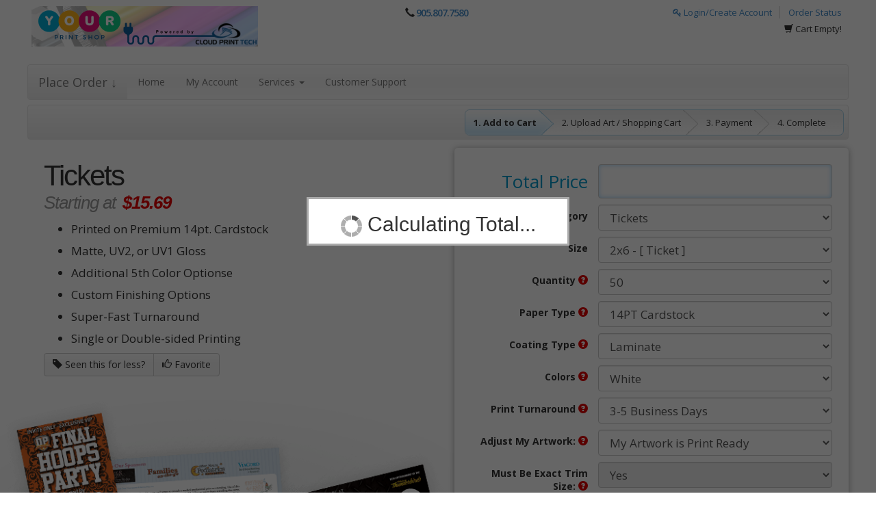

--- FILE ---
content_type: text/html; charset=UTF-8
request_url: https://store.websitesforprintshops.com/store/product-view-calculator.html?ajax=true&orderable=1&categoryId=67&productId=187&quantityId=0&paperId=0&initialLoad=1
body_size: 11892
content:

<script src="https://autoprint-cdn.s3.amazonaws.com/cart-includes/js/custom_html_options/product-view-calculator.js?version=3.3.467"></script><script src="https://autoprint-cdn.s3.amazonaws.com/cart-includes/js/product_view/number-of-pages.js?version=3.3.467"></script>
<script>
        var currentProductGroupProducts = 187;
    var productGrouping = false;
    var productCalculatorProductId = 187;
    var isLoggedIn = false;
</script>

<script src="https://autoprint-cdn.s3.amazonaws.com/cart-includes/js/product_view/product-grouping.js?version=3.3.467"></script>
<input type="hidden" id="tempDefaultProvider" value=""><input type="hidden" id="tempDefaultShippingOption" value="">
<input type="hidden" id="tempDefaultShippingAddress" value="">
<input type="hidden" id="tempDefaultShippingAccount" value="">

<!--PRODUCT VIEW UPLOADER-->
<input type="hidden" class="product-front-file" name="_frontFile" value="" />
<input type="hidden" class="product-back-file" name="_backFile" value="" />

<input type="hidden" name="id" value="67">
<input type="hidden" name="idempotency_key" value="4708d5a9b380caa89e8b297e9ccfce">

        <input type="hidden" name="Size" value="187">
    

        <!-- PRICING CALCULATOR START  -->
                    <div class="form-group product-price" style="display: none">
                <label class="col-sm-4 control-label product-options-labels">Total Price </label>
                <div class="col-sm-8">
                    <input name="total" type="text" id="price-top-custom" class="product-price-custom form-control" value="CUSTOM QUOTE" readonly />
                </div>
            </div>
        
                    <!-- TOTAL PRICE START -->
            <div class="form-group product-price display-orderable" style="display: block;">
                <label class="col-sm-4 control-label product-options-labels" style="display: ;">Total Price </label>
                <div class="col-sm-8" style="display: ;">
                    <input id="total-price-top" name="total" type="text" class="total-product-price form-control" value="" readonly />
                </div>
            </div><!-- TOTAL PRICE END -->
            
        <!-- PRODUCT CATEGORY SELECT START -->
        <div class="form-group" id="category-selection">
            <label for="category" class="col-sm-4 control-label product-options-labels">Product Category</label>
            <div class="col-sm-8">
                <select id="category" class="selections form-control" name="category">
                    
                            <option value="31" orderable="Y" isDesignEnabled="1" >Business Cards</option>

                            
                            <option value="117" orderable="Y" isDesignEnabled="1" >Fold Over Business Cards</option>

                            
                            <option value="110" orderable="Y" isDesignEnabled="1" >Black Edge Business Cards</option>

                            
                            <option value="111" orderable="Y" isDesignEnabled="1" >Silk Business Cards</option>

                            
                            <option value="109" orderable="Y" isDesignEnabled="1" >Suede Business Cards</option>

                            
                            <option value="58" orderable="Y" isDesignEnabled="1" >Plastic Business Cards</option>

                            
                            <option value="108" orderable="Y" isDesignEnabled="1" >Foil Business Cards</option>

                            
                            <option value="121" orderable="Y" isDesignEnabled="1" >Inside Banners</option>

                            
                            <option value="26" orderable="Y" isDesignEnabled="1" >Outside Banners</option>

                            
                            <option value="96" orderable="Y" isDesignEnabled="1" >Banner Stands</option>

                            
                            <option value="101" orderable="Y" isDesignEnabled="1" >Step and Repeat Banners</option>

                            
                            <option value="73" orderable="Y" isDesignEnabled="1" >Booklets/Magazines</option>

                            
                            <option value="27" orderable="Y" isDesignEnabled="1" >Bookmarks</option>

                            
                            <option value="28" orderable="Y" isDesignEnabled="1" >Brochures</option>

                            
                            <option value="72" orderable="Y" isDesignEnabled="1" >Calendars</option>

                            
                            <option value="32" orderable="Y" isDesignEnabled="1" >CD Replication</option>

                            
                            <option value="74" orderable="Y" isDesignEnabled="1" >Coasters</option>

                            
                            <option value="33" orderable="Y" isDesignEnabled="1" >Copier Items</option>

                            
                            <option value="50" orderable="Y" isDesignEnabled="1" >Direct Mailer</option>

                            
                            <option value="40" orderable="Y" isDesignEnabled="1" >EDDM Services</option>

                            
                            <option value="36" orderable="Y" isDesignEnabled="1" >Door Hangers</option>

                            
                            <option value="35" orderable="Y" isDesignEnabled="1" >Envelopes</option>

                            
                            <option value="107" orderable="Y" isDesignEnabled="1" >Flyers</option>

                            
                            <option value="42" orderable="Y" isDesignEnabled="1" >Club Flyers</option>

                            
                            <option value="38" orderable="Y" isDesignEnabled="1" >Economy Flyers</option>

                            
                            <option value="95" orderable="Y" isDesignEnabled="1" >Feather Flags</option>

                            
                            <option value="98" orderable="Y" isDesignEnabled="1" >Tear Drop Flags</option>

                            
                            <option value="120" orderable="Y" isDesignEnabled="1" >Pole Flags</option>

                            
                            <option value="43" orderable="Y" isDesignEnabled="1" >Golf Score Cards</option>

                            
                            <option value="44" orderable="Y" isDesignEnabled="1" >Graphic Design</option>

                            
                            <option value="45" orderable="Y" isDesignEnabled="1" >Greeting Cards</option>

                            
                            <option value="75" orderable="Y" isDesignEnabled="1" >Guitar Pick</option>

                            
                            <option value="46" orderable="Y" isDesignEnabled="1" >Hang Tags</option>

                            
                            <option value="76" orderable="Y" isDesignEnabled="1" >iPhone Cases</option>

                            
                            <option value="103" orderable="Y" isDesignEnabled="1" >Koozies</option>

                            
                            <option value="48" orderable="Y" isDesignEnabled="1" >Laminates</option>

                            
                            <option value="77" orderable="Y" isDesignEnabled="1" >Laptop Cases</option>

                            
                            <option value="97" orderable="Y" isDesignEnabled="1" >Letterhead</option>

                            
                            <option value="49" orderable="Y" isDesignEnabled="1" >Lighters</option>

                            
                            <option value="30" orderable="Y" isDesignEnabled="1" >Business Card Magnets</option>

                            
                            <option value="80" orderable="Y" isDesignEnabled="1" >Car Magnets</option>

                            
                            <option value="102" orderable="Y" isDesignEnabled="1" >Postcard Magnets</option>

                            
                            <option value="51" orderable="Y" isDesignEnabled="1" >CD and DVD Covers</option>

                            
                            <option value="52" orderable="Y" isDesignEnabled="1" >Menus</option>

                            
                            <option value="37" orderable="Y" isDesignEnabled="1" >To Go Menus</option>

                            
                            <option value="53" orderable="Y" isDesignEnabled="1" >Model Comp Cards</option>

                            
                            <option value="78" orderable="Y" isDesignEnabled="1" >Mouse Pad</option>

                            
                            <option value="99" orderable="Y" isDesignEnabled="1" >Mugs</option>

                            
                            <option value="54" orderable="Y" isDesignEnabled="1" >NCR Forms</option>

                            
                            <option value="55" orderable="Y" isDesignEnabled="1" >Newsletters</option>

                            
                            <option value="57" orderable="Y" isDesignEnabled="1" >Pens</option>

                            
                            <option value="59" orderable="Y" isDesignEnabled="1" >Pocket Folders</option>

                            
                            <option value="60" orderable="Y" isDesignEnabled="1" >Postcards</option>

                            
                            <option value="29" orderable="Y" isDesignEnabled="1" >Bulk Posters</option>

                            
                            <option value="64" orderable="Y" isDesignEnabled="1" >Short-Run Posters</option>

                            
                            <option value="47" orderable="Y" isDesignEnabled="1" >Individual Posters</option>

                            
                            <option value="118" orderable="Y" isDesignEnabled="1" >Mounted Posters</option>

                            
                            <option value="61" orderable="Y" isDesignEnabled="1" >Rack Cards</option>

                            
                            <option value="62" orderable="Y" isDesignEnabled="1" >Rolodex Cards</option>

                            
                            <option value="39" orderable="Y" isDesignEnabled="1" >Text Sales Sheets</option>

                            
                            <option value="63" orderable="Y" isDesignEnabled="1" >Sales Sheets</option>

                            
                            <option value="105" orderable="Y" isDesignEnabled="1" >Self Published Books</option>

                            
                            <option value="68" orderable="Y" isDesignEnabled="1" >Vinyl Stickers</option>

                            
                            <option value="115" orderable="Y" isDesignEnabled="1" >Paper Stickers</option>

                            
                            <option value="114" orderable="Y" isDesignEnabled="1" >Bumper Stickers</option>

                            
                            <option value="113" orderable="Y" isDesignEnabled="1" >Roll Labels</option>

                            
                            <option value="119" orderable="Y" isDesignEnabled="1" >Notepads</option>

                            
                            <option value="65" orderable="Y" isDesignEnabled="1" >Sticky Pads</option>

                            
                            <option value="66" orderable="Y" isDesignEnabled="1" >Table Tents</option>

                            
                            <option value="67" orderable="Y" isDesignEnabled="1" selected>Tickets</option>

                            
                            <option value="70" orderable="Y" isDesignEnabled="1" >T-Shirts</option>

                            
                            <option value="69" orderable="Y" isDesignEnabled="1" >Water Bottles</option>

                            
                            <option value="34" orderable="Y" isDesignEnabled="1" >Yard Signs</option>

                            
                            <option value="104" orderable="Y" isDesignEnabled="1" >Lead Lists</option>

                            
                            <option value="123" orderable="Y" isDesignEnabled="1" >Posts</option>

                                            </select>
            </div>
        </div><!-- PRODUCT CATEGORY SELECT START -->

        <!-- PRODUCT SIZE START -->
        <div class="form-group">

            <label for="product" class="col-sm-4 control-label product-options-labels" id="size_label"></label>

            <div class="col-sm-8">

                <select id="product" name="product" class="edit-cart-item-product selections form-control" default="187" style="z-index:9998; position:relative">
                                                <option products="|187|" value="187" size="2x6" width="2" height="6" sqin="12" customSize="0" orderable="1" selected>2x6 - [ Ticket ]</option>
                                                        <option products="|185|" value="185" size="2.125x7.25" width="2.125" height="7.25" sqin="15.40625" customSize="0" orderable="1" >2.125x7.25 - [ Ticket ]</option>
                                                        <option products="|188|" value="188" size="2.75x8.5" width="2.75" height="8.5" sqin="23.375" customSize="0" orderable="1" >2.75x8.5 - [ Ticket ]</option>
                                                        <option products="|7566|" value="7566" size="2.25x5.25" width="2.25" height="5.25" sqin="11.8125" customSize="0" orderable="1" >2.25x5.25 - [ Marketing Coupons ]</option>
                                            </select>

                
            </div>
        </div>

        <!-- PRODUCT SIZE END -->

        <!-- CUSTOM PRODUCT SIZE START -->
        <div class="form-group custom-trim-row" style="display: none;">
            <label class="col-sm-4 control-label product-options-labels">Width &amp; Height </label>
            <div class="col-sm-4 custom-width">
                <select id="customSizeWidth" name="customSizeWidth" class="edit-cart-item-product selections form-control" style="background: #ffff00; color:#000;">
                                                <option style="color: #000000;" value="2" >2.00</option>
                                                        <option style="color: #000000;" value="2.25" >2.25</option>
                                                        <option style="color: #000000;" value="2.5" >2.50</option>
                                                        <option style="color: #000000;" value="2.75" >2.75</option>
                                            </select>
            </div>

            <div class="col-sm-4 custom-height">
                <select id="customSizeHeight" name="customSizeHeight" class="edit-cart-item-product selections form-control" style="background: #ffff00; color:#000;">
                                                <option style="color: #000000;" value="5.25" >5.25</option>
                                                        <option style="color: #000000;" value="5.5" >5.50</option>
                                                        <option style="color: #000000;" value="5.75" >5.75</option>
                                                        <option style="color: #000000;" value="6" >6.00</option>
                                                        <option style="color: #000000;" value="6.25" >6.25</option>
                                                        <option style="color: #000000;" value="6.5" >6.50</option>
                                                        <option style="color: #000000;" value="6.75" >6.75</option>
                                                        <option style="color: #000000;" value="7" >7.00</option>
                                                        <option style="color: #000000;" value="7.25" >7.25</option>
                                                        <option style="color: #000000;" value="7.5" >7.50</option>
                                                        <option style="color: #000000;" value="7.75" >7.75</option>
                                                        <option style="color: #000000;" value="8" >8.00</option>
                                                        <option style="color: #000000;" value="8.25" >8.25</option>
                                                        <option style="color: #000000;" value="8.5" >8.50</option>
                                            </select>
            </div>
            <!-- CUSTOM PRODUCT SIZE END -->

        </div>

        
                <!-- PRODUCT SELECTIONS START --><div class="form-group standard-option-row" optionGroup="1" optionName="Quantity">
                <label class="col-sm-4 control-label product-options-labels">
                    Quantity                         <span class="glyphicon glyphicon-question-sign tooltip-button" title="The total amount desired" data-toggle="tooltip" data-html="true" data-placement="right"></span>
                                    </label>

                
            <div class="col-sm-8">
                
                    
                    <select products="|7566|" class="selections form-control option-select " name="Quantity" optionId="1" optionName="Quantity" optionPricingType="Flat Number" style="display: ">

                        
                                                            <option products="|7566|" value="22" valueGroups="|1|" valuePrice="15.01" valueName="50" >50</option>
                                                                        <option products="|7566|" value="23" valueGroups="|1|" valuePrice="21.84" valueName="100" >100</option>
                                                                        <option products="|7566|" value="24" valueGroups="|1|" valuePrice="30.64" valueName="250" >250</option>
                                                                        <option products="|7566|" value="25" valueGroups="|1|" valuePrice="41.36" valueName="500" >500</option>
                                                                        <option products="|7566|" value="26" valueGroups="|2|" valuePrice="36.12" valueName="1000" >1000</option>
                                                                        <option products="|7566|" value="27" valueGroups="|2|" valuePrice="53.87" valueName="2500" >2500</option>
                                                                        <option products="|7566|" value="28" valueGroups="|2|" valuePrice="89.85" valueName="5000" >5000</option>
                                                                        <option products="|7566|" value="29" valueGroups="|2|" valuePrice="179.71" valueName="10000" >10000</option>
                                                                        <option products="|7566|" value="30" valueGroups="|2|" valuePrice="269.56" valueName="15000" >15000</option>
                                                                        <option products="|7566|" value="31" valueGroups="|2|" valuePrice="359.42" valueName="20000" >20000</option>
                                                                        <option products="|7566|" value="32" valueGroups="|2|" valuePrice="443.22" valueName="25000" >25000</option>
                                                                        <option products="|7566|" value="33" valueGroups="|2|" valuePrice="531.86" valueName="30000" >30000</option>
                                                                        <option products="|7566|" value="34" valueGroups="|2|" valuePrice="874.28" valueName="50000" >50000</option>
                                                                        <option products="|7566|" value="35" valueGroups="|2|" valuePrice="1748.56" valueName="100000" >100000</option>
                                                        </select>
                            </div></div><!-- PRODUCT SELECTIONS END -->

            </tr>
                <!-- PRODUCT SELECTIONS START --><div class="form-group standard-option-row" optionGroup="2" optionName="Paper Type">
                <label class="col-sm-4 control-label product-options-labels">
                    Paper Type                         <span class="glyphicon glyphicon-question-sign tooltip-button" title="The type of paper/material desired" data-toggle="tooltip" data-html="true" data-placement="right"></span>
                                    </label>

                
            <div class="col-sm-8">
                
                    
                    <select products="|7566|" class="selections form-control option-select " name="Paper Type" optionId="2" optionName="Paper Type" optionPricingType="Percent of Base" style="display: ">

                        
                                                            <option products="|7566|" value="36" valueGroups="" valuePrice="0" valueName="14PT Cardstock" >14PT Cardstock</option>
                                                                        <option products="|7566|" value="1333" valueGroups="" valuePrice="0" valueName="12PT Cardstock" >12PT Cardstock</option>
                                                        </select>
                            </div></div><!-- PRODUCT SELECTIONS END -->

            </tr>
                <!-- PRODUCT SELECTIONS START --><div class="form-group standard-option-row" optionGroup="7" optionName="Coating Type">
                <label class="col-sm-4 control-label product-options-labels">
                    Coating Type                         <span class="glyphicon glyphicon-question-sign tooltip-button" title="The type of coating that is desired&lt;br&gt;&lt;br&gt;Fastest Coating will be any one of the following three coating options, which ever is going to print first, making it the Fastest Option.&lt;br&gt;&lt;br&gt;Aqueous Coating is a semi-gloss finish that is applied to both sides allowing for both sides to be written on. &lt;br&gt;&lt;br&gt;UV-1 Side is when uv coating is only applied to one side (side 1) of a printed piece and the opposite side remains uncoated, the uncoated side can be written on.&lt;br&gt;&lt;br&gt;UV-2 Coating is when a shiny uv laminate is applied to BOTH sides of a printed piece" data-toggle="tooltip" data-html="true" data-placement="right"></span>
                                    </label>

                
            <div class="col-sm-8">
                
                    
                    <select products="|7566|" class="selections form-control option-select " name="Coating Type" optionId="7" optionName="Coating Type" optionPricingType="Flat Number" style="display: ">

                        
                                                            <option products="|7566|" value="38" valueGroups="" valuePrice="0" valueName="Laminate" >Laminate</option>
                                                                        <option products="|7566|" value="39" valueGroups="" valuePrice="0" valueName="Matte/Dull Finish" >Matte/Dull Finish</option>
                                                                        <option products="|7566|" value="40" valueGroups="|2|" valuePrice="0" valueName="UV 1-Side" >UV 1-Side</option>
                                                                        <option products="|7566|" value="41" valueGroups="|2|" valuePrice="0" valueName="UV 2-Sides" >UV 2-Sides</option>
                                                        </select>
                            </div></div><!-- PRODUCT SELECTIONS END -->

            </tr>
                <!-- PRODUCT SELECTIONS START --><div class="form-group standard-option-row" optionGroup="4" optionName="Colors">
                <label class="col-sm-4 control-label product-options-labels">
                    Colors                         <span class="glyphicon glyphicon-question-sign tooltip-button" title="The amount of colors that are desired" data-toggle="tooltip" data-html="true" data-placement="right"></span>
                                    </label>

                
            <div class="col-sm-8">
                
                    
                    <select products="|7566|" class="selections form-control option-select " name="Colors" optionId="4" optionName="Colors" optionPricingType="Percent of Base" style="display: ">

                        
                                                            <option products="|7566|" value="42" valueGroups="" valuePrice="-5" valueName="White" >White</option>
                                                                        <option products="|7566|" value="44" valueGroups="" valuePrice="0" valueName="Double Sided - 4/4 Color Both Sides" >Double Sided - 4/4 Color Both Sides</option>
                                                        </select>
                            </div></div><!-- PRODUCT SELECTIONS END -->

            </tr>
                <!-- PRODUCT SELECTIONS START --><div class="form-group standard-option-row" optionGroup="5" optionName="Print Turnaround">
                <label class="col-sm-4 control-label product-options-labels">
                    Print Turnaround                         <span class="glyphicon glyphicon-question-sign tooltip-button" title="Estimated turnaround options" data-toggle="tooltip" data-html="true" data-placement="right"></span>
                                    </label>

                
            <div class="col-sm-8">
                
                    
                    <select products="|7566|" class="selections form-control option-select " name="Print Turnaround" optionId="5" optionName="Print Turnaround" optionPricingType="Percent of Base" style="display: ">

                        
                                                            <option products="|7566|" value="1292" valueGroups="" valuePrice="0" valueName="3-5 Business Days" >3-5 Business Days</option>
                                                                        <option products="|7566|" value="47" valueGroups="" valuePrice="7" valueName="2 Business Days" >2 Business Days</option>
                                                                        <option products="|7566|" value="48" valueGroups="" valuePrice="14" valueName="Next Business Day" >Next Business Day</option>
                                                                        <option products="|7566|" value="49" valueGroups="|1|" valuePrice="21" valueName="Same Business Day" >Same Business Day</option>
                                                        </select>
                            </div></div><!-- PRODUCT SELECTIONS END -->

            </tr>
        
            <!-- ADVANCED PRODUCT OPTIONS START -->
            <div id="additionalOptions" style="">
                                            <div class="form-group additional-option-row" optionGroup="6" optionName="Adjust My Artwork">
                            <label for="Adjust My Artwork" class="col-sm-4 control-label product-options-labels">
                                Adjust My Artwork:
                                                                    <span class="glyphicon glyphicon-question-sign tooltip-button" title="If your artwork needs adjusted, tweaked, manipulated or anything else done to make it \&#039;Print Ready\&#039;, please select this option and we will fix the artwork for you! The only thing we can not do is turn a low resolution file into a high resolution file" data-toggle="tooltip" data-html="true" data-placement="right"></span>
                                                            </label><div class="col-sm-8">

                            <!-- TODO: OPTIONS DUPLICATE, DOES NOT NEED IT.
				
				<label for="Adjust My Artwork" class="col-sm-4 control-label">
					Must Be Exact Trim Size:
                	                    	<span class="glyphicon glyphicon-question-sign tooltip-button" title="If your project must be cut to the EXACT trim size please select this option! If this option is not selected your final printed piece will be 1/16th to 1/8th smaller or larger. Exceptions to this are CD Inserts AND Business Cards" data-toggle="tooltip" data-html="true" data-placement="right"></span>
                                    </label>

				-->
                            
                        
                        
                        <select products="|7566|" class="selections option-select  form-control" name="Adjust My Artwork" optionId="6" optionName="Adjust My Artwork" optionPricingType="Flat Number" style="display: ">
                                                                    <option products="|7566|" value="20" valueGroups="" valuePrice="0" valueName="My Artwork is Print Ready" >My Artwork is Print Ready</option>
                                                                                <option products="|7566|" value="21" valueGroups="" valuePrice="19" valueName="My Artwork Requires Adjustment" >My Artwork Requires Adjustment</option>
                                                                </select></div>
                        </div><!-- ADVANCED PRODUCT OPTIONS END -->

                                                    <div class="form-group additional-option-row" optionGroup="9" optionName="Must Be Exact Trim Size">
                            <label for="Must Be Exact Trim Size" class="col-sm-4 control-label product-options-labels">
                                Must Be Exact Trim Size:
                                                                    <span class="glyphicon glyphicon-question-sign tooltip-button" title="If your project must be cut to the EXACT trim size please select this option! If this option is not selected your final printed piece will be 1/16th to 1/8th smaller or larger. Exceptions to this are CD Inserts AND Business Cards" data-toggle="tooltip" data-html="true" data-placement="right"></span>
                                                            </label><div class="col-sm-8">

                            <!-- TODO: OPTIONS DUPLICATE, DOES NOT NEED IT.
				
				<label for="Must Be Exact Trim Size" class="col-sm-4 control-label">
					Numbering:
                	                    	<span class="glyphicon glyphicon-question-sign tooltip-button" title="The process of adding sequential numbers to a printed piece" data-toggle="tooltip" data-html="true" data-placement="right"></span>
                                    </label>

				-->
                            
                        
                        
                        <select products="|7566|" class="selections option-select  form-control" name="Must Be Exact Trim Size" optionId="9" optionName="Must Be Exact Trim Size" optionPricingType="Percent of Base" style="display: ">
                                                                    <option products="|7566|" value="54" valueGroups="" valuePrice="9.5" valueName="Yes" >Yes</option>
                                                                </select></div>
                        </div><!-- ADVANCED PRODUCT OPTIONS END -->

                                                    <div class="form-group additional-option-row" optionGroup="18" optionName="Numbering">
                            <label for="Numbering" class="col-sm-4 control-label product-options-labels">
                                Numbering:
                                                                    <span class="glyphicon glyphicon-question-sign tooltip-button" title="The process of adding sequential numbers to a printed piece" data-toggle="tooltip" data-html="true" data-placement="right"></span>
                                                            </label><div class="col-sm-8">

                            <!-- TODO: OPTIONS DUPLICATE, DOES NOT NEED IT.
				
				<label for="Numbering" class="col-sm-4 control-label">
					Perforation:
                	                    	<span class="glyphicon glyphicon-question-sign tooltip-button" title="The process of creating a line of small dotted holes for the purpose of tearing-off&lt;br&gt;&lt;br&gt;An example of a perforated piece would be a reply card or an RSVP card" data-toggle="tooltip" data-html="true" data-placement="right"></span>
                                    </label>

				-->
                            
                        
                        
                        <select products="|7566|" class="selections option-select  form-control" name="Numbering" optionId="18" optionName="Numbering" optionPricingType="Cost Per M" style="display: ">
                                                                    <option products="|7566|" value="227" valueGroups="" valuePrice="0" valueName="No Numbering" >No Numbering</option>
                                                                                <option products="|7566|" value="228" valueGroups="" valuePrice="19" valueName="Yes Numbering" >Yes Numbering (+24 hrs)</option>
                                                                </select></div>
                        </div><!-- ADVANCED PRODUCT OPTIONS END -->

                                                    <div class="form-group additional-option-row" optionGroup="11" optionName="Perforation">
                            <label for="Perforation" class="col-sm-4 control-label product-options-labels">
                                Perforation:
                                                                    <span class="glyphicon glyphicon-question-sign tooltip-button" title="The process of creating a line of small dotted holes for the purpose of tearing-off&lt;br&gt;&lt;br&gt;An example of a perforated piece would be a reply card or an RSVP card" data-toggle="tooltip" data-html="true" data-placement="right"></span>
                                                            </label><div class="col-sm-8">

                            <!-- TODO: OPTIONS DUPLICATE, DOES NOT NEED IT.
				
				<label for="Perforation" class="col-sm-4 control-label">
					Additional Colors:
                	                    	<span class="glyphicon glyphicon-question-sign tooltip-button" title="Select this option if you require a color that is not reproducible with the CMYK process&lt;br&gt;&lt;br&gt;An example of a 5th color would be adding just a Metallic Silver as a color to the printed piece&lt;br&gt;&lt;br&gt;An example of a 5th and 6th color would be adding two extra colors i.e. Silver Metallic and Gold Metallic as a color to the printed piece" data-toggle="tooltip" data-html="true" data-placement="right"></span>
                                    </label>

				-->
                            
                        
                        
                        <select products="|7566|" class="selections option-select  form-control" name="Perforation" optionId="11" optionName="Perforation" optionPricingType="Cost Per M" style="display: ">
                                                                    <option products="|7566|" value="68" valueGroups="" valuePrice="0" valueName="No Perforation" >No Perforation</option>
                                                                                <option products="|7566|" value="69" valueGroups="" valuePrice="38" valueName="Yes Perforation" >Yes Perforation (+24 hrs)</option>
                                                                </select></div>
                        </div><!-- ADVANCED PRODUCT OPTIONS END -->

                                                    <div class="form-group additional-option-row" optionGroup="13" optionName="Additional Colors">
                            <label for="Additional Colors" class="col-sm-4 control-label product-options-labels">
                                Additional Colors:
                                                                    <span class="glyphicon glyphicon-question-sign tooltip-button" title="Select this option if you require a color that is not reproducible with the CMYK process&lt;br&gt;&lt;br&gt;An example of a 5th color would be adding just a Metallic Silver as a color to the printed piece&lt;br&gt;&lt;br&gt;An example of a 5th and 6th color would be adding two extra colors i.e. Silver Metallic and Gold Metallic as a color to the printed piece" data-toggle="tooltip" data-html="true" data-placement="right"></span>
                                                            </label><div class="col-sm-8">

                            <!-- TODO: OPTIONS DUPLICATE, DOES NOT NEED IT.
				-->
                            
                        
                        
                        <select products="|7566|" class="selections option-select  form-control" name="Additional Colors" optionId="13" optionName="Additional Colors" optionPricingType="Cost Per M" style="display: ">
                                                                    <option products="|7566|" value="72" valueGroups="" valuePrice="0" valueName="No Additional Colors" >No Additional Colors</option>
                                                                                <option products="|7566|" value="73" valueGroups="" valuePrice="0" valueName="5th Color" >5th Color (+48 hrs)</option>
                                                                </select></div>
                        </div><!-- ADVANCED PRODUCT OPTIONS END -->

                                    </div>

            <!-- BUTTON FOR HIDING AND SHOWING ADDITIONAL OPTIONS -->

                            <a href="#" class="btn btn-default col-lg-12 additional-option-calculator-button" id="additionalOptionsButton"></a>
            
            
        
        
            <!-- ESTIMATED COMPLETION DATE -->

                            <div class="estimated">
                    Estimated Production Completion:                    <span id="cutoffInfo" class="glyphicon glyphicon-question-sign" title="" data-toggle="tooltip" data-html="true" data-placement="left"></span>
                </div>

                <div id="productTurnaround" class="estimated-date"></div>
            
            <!-- TOTAL PRICE START -->
            <div class="form-group product-price display-orderable">
                <label class="col-sm-4 control-label product-options-labels" style="display: ;">Total Price  </label>
                <div class="col-sm-8">
                    <input id="total-price-bottom" name="total" type="text" class="total-product-price form-control" value="" readonly style="display: ;" />
                </div>
            </div><!-- TOTAL PRICE END -->

        
        <!-- RESET SELECTIONS AND QUOTE BUTTONS -->

        <div id="popoverButton"></div>

        
            <a class="btn btn-default grey-buttons full-width display-orderable" id="getShippingQuote">
                <span class="glyphicon glyphicon-plane"></span> Shipping Quote:
                <span class="location_city">Login to auto set location</span> <span class="location_state"></span>
                <span class="location_zip"></span> <span class="location_provider"></span> <span class="caret"></span>
            </a>

        
        <div class="btn-group col-lg-12 reset" style="text-align:center;">
            <button class="btn btn-default grey-buttons reset-quote" id="resetOptionsToDefault">
                <span class="glyphicon glyphicon-refresh"></span> Reset Options
            </button>

                            <button id="emailQuote" class="btn btn-default grey-buttons reset-quote display-orderable">
                    <span class="glyphicon glyphicon-envelope"></span> E-mail Price
                </button>
            
                            <button id="requestQuote-text" class="btn btn-default grey-buttons reset-quote requestQuote-text">
                    <span class=" glyphicon glyphicon-tag green"></span> Custom Quote
                </button>
            
        </div>

        <input type="hidden" id="getDomain" value="https://store.websitesforprintshops.com/">
        <input type="hidden" id="state" value="No State">

        <div class="modal fade" tabindex="-1" role="dialog" aria-labelledby="manageAddressBookCalc" id="manageAddressBookCalc">
            <div class="modal-dialog modal-lg">
                <div class="modal-content">
                    <div class="modal-header">
                        <button type="button" class="close" data-dismiss="modal"><span aria-hidden="true">&times;</span><span class="sr-only">Close</span>
                        </button>
                        <h4 class="modal-title">Manage Address Book</h4>
                    </div>

                    <div class="modal-body addressBookContentCalc"></div>

                    <div class="modal-footer">
                        <button type="button" class="btn btn-default" data-dismiss="modal">Close</button>
                    </div>
                </div>
            </div>
        </div>

        <div class="modal fade" tabindex="-1" role="dialog" aria-labelledby="updateAddresses" id="updateAddresses">
            <div class="modal-dialog modal-lg">
                <div class="modal-content">
                    <div class="modal-header">
                        <button type="button" class="close" data-dismiss="modal"><span aria-hidden="true">&times;</span><span class="sr-only">Close</span>
                        </button>
                        <h4 class="modal-title addressHeading">Add An Address</h4>
                    </div>

                    <div class="modal-body">
                        <div class="updateAddressContent"></div>
                        <div class="localPickupContent"></div>
                    </div>

                    <div class="modal-footer">
                        <button type="button" class="btn btn-default" data-dismiss="modal">Close</button>
                    </div>
                </div>
            </div>
        </div>

        <script>
            function updateProductOptions() {

                if ($('select[optionName="Quantity"]').length > 0) {
                    quantity = $('select[optionName="Quantity"]').val();
                } else {
                    quantity = $('input[optionName="Quantity"]').val();
                }

                if ($('select[optionName="Paper Type"]').length > 0) {
                    papertype = $('select[optionName="Paper Type"]').val();
                }

                var size = $('#product').val();

            }

            var newSignUpAddress = 0;
            var addressBookLoaded = 0;
            var shippingOptionsRun = 0;

            $(document).ready(function() {
                var shippingQuoteLoaded = 0;

                var quantity = 0;
                var papertype = 0;
                var size = $('#product').val();

                updateProductOptions();

                var addDisabled = '';
                $('#product-calculator select:disabled').each(function() {
                    addDisabled += '&' + encodeURIComponent($(this).attr('name')) + '=' + $(this).val();
                });

                var matchingProductsAdd = '';
                if (productGrouping && (typeof findMatchingProducts != 'undefined')) {
                    var matchingProducts = findMatchingProducts();
                    for (var i = 0; i < matchingProducts.length; i++) {
                        matchingProductsAdd += '&matchingProducts[]=' + matchingProducts[i];
                    }
                }

                var isCustomSizeAdd = '';
                if ($('#customSizeWidth').is(':visible')) {
                    isCustomSizeAdd = '&isCustomSize=1';
                }

                var shippingLocationContent = '';

                                var contentAddress = '';
                
                setTimeout(function() {
                    $("#shippingQuote").removeAttr('disabled');
                }, 1000);

                $('#popoverButton').click(function() {
                    var i = this;
                    $.ajax({
        headers: {
          'X-CSRF-TOKEN': document.querySelector('meta[name="csrf-token"]').getAttribute('content')
        },

                        url: contentAddress,
                        dataType: "html",
                        cache: true,
                        success: function(data) {
                            $(i).popover({
                                html: true,
                                placement: 'top',
                                title: 'Shipping Information' + '<button type="button" class="close" id="closeShippingInformation">&times;</button>',
                                content: data
                            }).css('bottom', '220px').popover('show')
                        }
                    }).done(function() {
                        var distanceFromBottom = $('#calculatorBottomPoint').offset().top - $('#popoverButton').offset().top;
                        distanceFromBottom += 28;

                        $('.popover').css('bottom', distanceFromBottom + 'px');

                        $('#closeShippingInformation, .close-shipping-quote').click(function() {
                            $('#calculator').css('z-index', 99);
                            $('.popover').fadeOut('fast');
                            $(".modal-backdrop").remove();
                        });
                    });
                });

                $("#shippingQuote").click(function(event) {
                    $('#calculator').css('z-index', 1050);
                    var organizationAddresses = 0;
                    var portalAddresses = 0;

                    if (($('.location_provider').text().toLowerCase().indexOf("pick") <= 0 && portalAddresses === 0 && organizationAddresses === 0) && (newSignUpAddress === 1 || $(".location_city").html().length < 2))  {
                        $(".addressHeading").text('Add A Billing Address');
                        $('#updateAddresses').appendTo("body").modal('show');

                        if (addressBookLoaded === 0) {
                            $('.updateAddressContent').load('/profile/update_addresses.html?ajax=true', function() {
                                $('.localPickupContent ').hide();
                                $('.updateAddressContent').show();
                            });

                            addressBookLoaded++;
                            $('#page-title').hide();
                        }

                    } else {

                        var addDisabled = '';
                        $('#product-calculator select:disabled').each(function() {
                            addDisabled += '&' + encodeURIComponent($(this).attr('name')) + '=' + $(this).val();
                        });

                        var matchingProductsAdd = '';
                        if (productGrouping && (typeof findMatchingProducts != 'undefined')) {
                            var matchingProducts = findMatchingProducts();
                            for (var i = 0; i < matchingProducts.length; i++) {
                                matchingProductsAdd += '&matchingProducts[]=' + matchingProducts[i];
                            }
                        }

                        var isCustomSizeAdd = '';
                        if ($('#customSizeWidth').is(':visible')) {
                            isCustomSizeAdd = '&isCustomSize=1';
                        }

                                                contentAddress = '';
                        
                        if (shippingOptionsRun === 0) {
                            shippingOptionsRun++;
                            setTimeout(function() {
                                $('#popoverButton').trigger('click');
                                if ($('.calc-modal').length === 0 || $('.calc-modal').is(':hidden')) {
                                    $('<div class="modal-backdrop calc-modal fade in"></div>').appendTo('.calculator');
                                }
                            }, 300);

                        } else {
                            $('.popover').fadeIn('fast');
                            if ($('.calc-modal').length === 0 || $('.calc-modal').is(':hidden')) {
                                $('<div class="modal-backdrop calc-modal fade in"></div>').appendTo('.calculator');
                            }
                        }

                        updateProductOptions();
                        event.preventDefault();
                    }
                });

                $(document).on('click', '#quoteByZip', function() {

                    $('#quoteByZipModal').modal('show');

                    var quantity = 0;
                    var papertype = 0;

                    if ($('[optionName="Quantity"]').is("select")) {
                        var quantity = $('select[optionName="Quantity"]').val();
                    } else {
                        var quantity = $('input[optionName="Quantity"]').val();
                    }

                    if ($('select[optionName="Paper Type"]').length > 0) {
                        var papertype = $('select[optionName="Paper Type"]').val();
                    }

                    var size = $('#product').val();

                    if (shippingQuoteLoaded === 0) {
                        contentAddress = '/store/shipping_calculator.html?ajax=true&randval=' + Math.random() + '&quantity=' + quantity + '&size=' + size + '&papertype=' + papertype;
                        $('.quoteByZipContent').load(contentAddress, function() {
                        });
                        shippingQuoteLoaded++;
                    } else {
                        $('#shippingAddressQuote').change();
                    }

                    return true;

                });

                $('#getShippingQuote').click(function() {
                    $('#calculator').css('z-index', 1050);

                    if ($('.calc-modal').length === 0 || $('.calc-modal').is(':hidden')) {
                        $('<div class="modal-backdrop calc-modal fade in"></div>').appendTo('.calculator');
                    }

                    var quantity = 0;
                    var papertype = 0;

                    if ($('[optionName="Quantity"]').is("select")) {
                        var quantity = $('select[optionName="Quantity"]').val();
                    } else {
                        var quantity = $('input[optionName="Quantity"]').val();
                    }

                    if ($('select[optionName="Paper Type"]').length > 0) {
                        var papertype = $('select[optionName="Paper Type"]').val();
                    }

                    var size = $('#product').val();

                    if (shippingQuoteLoaded === 0) {
                        contentAddress = '/store/shipping_calculator.html?ajax=true&randval=' + Math.random() + '&quantity=' + quantity + '&size=' + size + '&papertype=' + papertype + '&quotetype=1';
                        $('.quoteByZipContent').load(contentAddress, function() {
                        });
                        shippingQuoteLoaded++;
                        $('#popoverButton').trigger('click');
                    } else {
                        $('#shippingAddressQuote').change();
                        $('.popover').fadeIn('fast');
                    }

                    return true;
                });

                $(document).on('click', '.close-shipping-quote', function() {
                    $('#shippingQuoteResults').empty().html('Click Quote Shipping To Get Rates');
                    $('.popover').fadeOut('fast');
                    $(".modal-backdrop").remove();
                });

                $(document).on('click', '.manageAddressBookButton', function() {
                    newSignUpAddress = 0;
                    if (addressBookLoaded === 0) {
                        $('.addressBookContentCalc').html('');
                        $('.addressBookContent').load('/profile/update_addresses.html?ajax=true', function() {
                            $('.shippingAddressTable').show();
                            $('.addressManagement ').hide();
                        });
                    } else {
                        $('.shippingAddressTable').show();
                        $('.addressManagement ').hide();
                    }
                    addressBookLoaded++;
                });

                var dropshipLoaded = 0;
                $(document).on('click', '.dropshipModalButton', function() {
                    if (dropshipLoaded === 0) {
                        $('#dropshipContainer').load('/store/edit-cart-item-dropship.html?ajax=true&calculator=true', function() {
                        });
                    }
                    dropshipLoaded++;
                });

                $(document).on('click', '.apply-settings', function(event) {

                    event.preventDefault();

                    $('#calculator').css('z-index', 99);

                    if ($('.selectedAddress').attr("street") === ""
                        || $('.selectedAddress').attr("zip") === ""
                        || $('.selectedAddress').attr("country") === ""
                        || $('.selectedAddress').attr("state") === ""
                        || $('.selectedAddress').attr("city") === "") {
                        swal({
                            title: "Address Incomplete",
                            text: "Please provide all required address information!",
                            type: "warning"
                        });
                        $('#editAddresses').trigger('click');
                    } else {

                        $('#product-calculator select').removeAttr('disabled');
                        $('#product-calculator input').removeAttr('disabled');

                        $('#shipping-info-required').hide();
                        $('.popover').fadeOut('fast');
                        $(".modal-backdrop").remove();
                        $('#shipping-applied').val(1);

                        if ($(this).attr('addtocart') === 'Yes') {
                            setTimeout(function() {
                                $("#add-to-cart").trigger('click');
                            }, 300);
                        } else if ($(this).attr('addtocart') == 'designCalc') {
                            setTimeout(function() {
                                $("#add-to-cart-design-calc").trigger('click');
                            }, 300);

                        } else if ($(this).attr('addtocart') == 'design') {
                            setTimeout(function() {
                                $("#add-to-cart-design").trigger('click');
                            }, 300);

                        } else if ($(this).attr('addtocart') == 'designCB') {
                            setTimeout(function() {
                                $("#add-to-cart-cbDesigner-calc").trigger('click');
                            }, 300);
                        }

                        $('#shipping-applied').val(1);

                        if ($this.attr('cartItemId') == null || $this.attr('cartItemId') == undefined) {
                            $.getJSON('/store/ajaxSaveTempShipping.html?ajax=true', $('#shippingForm').serialize(), function(data) {

                            });
                        }
                        $('#shippingForm').submit();

                    }
                });

                $(document).on('click', '.modal-backdrop', function() {
                    //  $('#apply-settings').trigger('click');
                    // $('.popover').fadeOut('fast');
                    //$(".modal-backdrop").remove();
                });

                function updateZipState() {
                    zip = $("#zip").val();
                    state = $("#state").val();
                    $(".location_zip").text(zip);
                    $(".location_state").text(state);
                    $(".location_city").text('');
                }

            });

                            $(document).ready(function() {
                    setTimeout('getLocation();', 5000);
                });
                    </script>

                    <!--  <div class="product-price">
                          <input name="total" type="text" id="total-price-lower" class="total-product-price form-control" value="" readonly />
                   </div>-->
            <div class="calculator-bottom-buttons">
                <!-- ADD TO CART AND DESIGN BUTTONS -->
                <a class="btn btn-primary col-lg-12 design-choice upload-order requestQuote-text display-non-orderable" style="display: none">Request Quote</a>

                                    <a id="add-to-cart" localpickupselected="0" class="btn btn-primary col-lg-12 design-choice upload-order display-orderable" style="display: ">Add To Cart</a>
                
                                        <a id="add-to-cart-cbDesigner-calc" class="btn btn-primary col-lg-12 design-choice display-orderable" >Design Online &amp; Add To Cart</a>
                                    </div>

                            <script>
                    $("#continue-design").click(function() {

                        if ($('.design-in-progress').html() == '') {
                            $.blockUI({message: '<h2><img src="https://autoprint-cdn.s3.amazonaws.com/themes/general/images/ajax-loader.gif" /> Loading Please Wait..</h2>'});

                            $('.design-in-progress').load('https://store.websitesforprintshops.com/canvasBase/change-cart-item.html?ajax=true', function() {
                                $.unblockUI();
                            });
                        }

                        $('#continue-design-modal').modal('show');
                    });
                </script>
            
            <div id="calculatorBottomPoint"></div>

            
        
        
        <!-- PRICING CALCULATOR END  -->

<div id="calculatorBottomPoint"></div>

<script>
    $(document).ready(function() {

        //var defaultShippingData, tempDefaultProvider, tempDefaultShippingOption, tempDefaultShippingAddress, tempDefaultShippingAccount;
        var defaultShippingData = '';

        $.getJSON('/store/ajaxGetEncodedSessionData.html?DefaultShipping&ajax=true&json', function(data) {

            if ($.isEmptyObject(data)) {

            } else {
                defaultShippingData = data;

                $('#tempDefaultProvider').val(defaultShippingData.shippingProvider);
                $('#tempDefaultShippingOption').val(defaultShippingData.shippingOption);
                $('#tempDefaultShippingAddress').val(defaultShippingData.shipping_address);
                $('#tempDefaultShippingAccount').val(defaultShippingData.shipping_account);
            }
        });

    });

    function quantityInputChange() {

                return;
        
        for (var i = 0; i < autoCalculatePricesTimer.length; i++) {
            clearTimeout(autoCalculatePricesTimer[i]);
        }
        autoCalculatePricesTimer = [];

        ($('.option-input').val($.trim(($('.option-input').val()))));

        if (($('.option-input').attr('optionName') === 'Quantity') && ( ($('.option-input ').val() == 0) || isNaN($('.option-input').val()) || (parseInt($('.option-input').val()) < parseInt($('.option-input').attr('minimumQuantity')))  )) {

            ($('.option-input').val($('.option-input[optionName="Quantity"]').attr('minimumQuantity')));

            calculateTotal(1);

            swal('Notice!', 'This product has a minimum quantity of ' + $('.option-input[optionName="Quantity"]').attr('minimumQuantity') + '.', 'warning');

            return false;
        } else if ((parseInt($('.option-input').attr('maximumQuantity')) > 0) && (parseInt($('.option-input').val()) > parseInt($('.option-input').attr('maximumQuantity')))) {
            $('.option-input').val($('.option-input').attr('maximumQuantity'));

            calculateTotal(1);
            swal('Notice!', 'This product has a maximum quantity of ' + $('.option-input[optionName="Quantity"]').attr('maximumQuantity') + '.', 'warning');

            return false;
        }
        calculateTotal(1);

        if ((typeof shippingOptionsRun) != 'undefined') shippingOptionsRun = 0; //Reset shipping option prices
    }

    function updateDesignButtons()
    {
        var size = $('#product option:selected').attr('size');

        if ((size === '0x0') && ($('#product option:selected').attr('customsize') == 0)) {
            $('#size_label').html("Product");
            $('#onlineDesignTab').hide();
            $('#add-to-cart-design').hide();
            $('#add-to-cart-design-calc').hide();
            $('#add-to-cart-cbDesigner-calc').hide();
        } else if (($('#category option:selected').attr('isDesignEnabled') == '1') && (
                (size === '2x3.5' || size === '3.5x2') ||
                (size === '4x6' || size === '6x4') ||
                (size === '6.5x9' || size === '9x6.5') ||
                (size === '4x9' || size === '9x4') ||
                (size === '5.5x8.5' || size === '8.5x5.5') ||
                (size === '8.5x5.5' || size === '5.5x8.5') ||
                (size === '5x7' || size === '7x5') ||
                (size === '6x9' || size === '9x6') ||
                (size === '18x24' || size === '24x18') ||
                (size === '24x24') ||
                (size === '8.875x3.875' || size === '3.875x8.875') ||
                (size === '9.5x4.125' || size === '4.125x9.5')
            )) {
            $('#size_label').html("Size");

            
            $('#onlineDesignTab').show();
            $('#add-to-cart-design').show();
            $('#add-to-cart-design-calc').show();
            //$('#add-to-cart-cbDesigner-calc').show();
        } else {
            $('#size_label').html("Size");

            
            $('#onlineDesignTab').hide();
            $('#add-to-cart-design').hide();
            $('#add-to-cart-design-calc').hide();
            //$('#add-to-cart-cbDesigner-calc').hide();
        }

        if($('#add-to-cart-design-calc').is(':visible')) {
            $('#onlineDesignTab-li').show();
        } else {
            $('#onlineDesignTab-li').hide();
        }
    }

    $(document).ready(function() {
        $(document).keypress(function(event) {
            if (event.keyCode == 10 || event.keyCode == 13) {
                event.preventDefault();
            }
        });

        updateDesignButtons();

        if ($('.option-select option[valuePrice=""]:selected').length > 0) {
            $('.display-orderable').hide();
            $('.reset-quote').width('50%');

            $('.display-non-orderable').show();
        }

        $(document).on('mousedown', '.option-input', function(e) {
            if (e.which == 3) {
                swal('Notice!', 'Please type a number', 'warning');

            }
        });

        $(document).on('keyup', '.option-input[optionName=Quantity]', function() {
                        if (autoCalculatePricesTimer.length > 0) {
                for (var i = 0; i < autoCalculatePricesTimer.length; i++) {
                    clearTimeout(autoCalculatePricesTimer[i]);
                }
                autoCalculatePricesTimer = [];
            }
            autoCalculatePricesTimer.push(setTimeout("quantityInputChange();", 10000));
                    });

        $(document).on('blur', '.option-input[optionName=Quantity]', function() {

            if (($('.option-input').attr('optionName') === 'Quantity') && ( ($('.option-input ').val() == 0) || isNaN($('.option-input').val()) || (parseInt($('.option-input').val()) < parseInt($('.option-input').attr('minimumQuantity')))  )) {

                ($('.option-input').val($('.option-input[optionName="Quantity"]').attr('minimumQuantity')));

                swal('Notice!', 'This product has a minimum quantity of ' + $('.option-input[optionName="Quantity"]').attr('minimumQuantity') + '.', 'warning');

                return false;
            } else if ((parseInt($('.option-input').attr('maximumQuantity')) > 0) && (parseInt($('.option-input').val()) > parseInt($('.option-input').attr('maximumQuantity')))) {
                $('.option-input').val($('.option-input').attr('maximumQuantity'));

                swal('Notice!', 'This product has a maximum quantity of ' + $('.option-input[optionName="Quantity"]').attr('maximumQuantity') + '.', 'warning');

                return false;
            }

                        if (autoCalculatePricesTimer.length > 0) {
                for (var i = 0; i < autoCalculatePricesTimer.length; i++) {
                    clearTimeout(autoCalculatePricesTimer[i]);
                }
                autoCalculatePricesTimer = [];
            }
            autoCalculatePricesTimer.push(setTimeout("quantityInputChange();", 10000));
                    });

        $('#category').bind("change keyup", function() {

            var resetAdd = '';

            if ($('#category option:selected').attr('orderable') === 'Y') {

                if (confirm('You are changing product categories. Do you want to reset product options back to the default values?\n\nPress **OK** for YES or press **CANCEL** for NO.')) {
                    resetAdd = '?resetValues=1';
                }
            }

            window.location = '/store/product-view.html/' + $(this).val() + resetAdd;

        });

        $('#product').on('change keyup', function () {
            const fallback = $('#product option:selected').text();
            const productId = $(this).find('option:selected').val();
            let metadata = {
                meta_title: fallback,
            };

            let p = new Promise(function (resolve, reject) {
                $.ajax({
        headers: {
          'X-CSRF-TOKEN': document.querySelector('meta[name="csrf-token"]').getAttribute('content')
        },

                    url: `/cms/ajaxGetPageMetadata.html?ajax=true&productId=${productId}&uri=${window.location.pathname}`,
                    method: 'GET',
                    success: function (response) {
                        const res = JSON.parse(response);

                        if (!res || res.status === 'error') {
                            resolve(metadata);
                        }

                        metadata = res.data;

                        resolve(metadata);
                    }
                })
            });

            p.then(function (metadata) {
                $('title').html(metadata.meta_title);

                if (metadata.uri !== undefined && metadata.uri !== '' && metadata.uri !== location.pathname) {
                    window.history.pushState({}, null, metadata.uri);
                }

                if (metadata.canonical_url !== undefined && metadata.canonical_url !== '') {
                    $('link[rel="canonical"]').attr('href', metadata.canonical_url);
                }

                if (metadata.meta_keywords !== undefined && metadata.meta_keywords !== '') {
                    $('meta[name="keywords"]').attr('content', metadata.meta_keywords);
                }

                if (metadata.meta_description !== undefined && metadata.meta_description !== '') {
                    $('meta[name="description"]').attr('content', metadata.meta_description);
                }
            });
        });

        $('#emailQuote').click(function() {

            quantityInputChange();

            if (calculateTotalPromise) {
                calculateTotalPromise.then(() => {
                    onEmailQuoteClicked();
                });
            } else {
                onEmailQuoteClicked();
            }

            return false;

        });

        function onEmailQuoteClicked()
        {
            $('#product-calculator').find('select').attr('disabled', false);

            $("<input>").attr('type', 'hidden').attr('name', 'customSize').val($('#product').find('option:selected').attr('customSize')).appendTo('#product-calculator');

            $('#product-calculator').attr('action', '/store/email-quote.html').submit();
        }

        $('.requestQuote-text').click(function() {
            var buttonId = $(this).attr('id');

            var anyValuesWOPrices = ($('.option-select option[valuePrice=""]:selected').length > 0);

            var confirmResult = true;
            if (($('#product option:selected').attr('orderable') == 1) && (!anyValuesWOPrices)) {
                confirmResult = confirm('Make sure you check all categories in the calculator for the product you are looking for to get an instant price!\n\nClick **OK** to proceed requesting a custom quote or click **CANCEL** to check the calculator.');
            }

            if (confirmResult) {
                var categoryId = $('#category').val();
                var productId = $('#product').val();
                var options = '';
                var productSize = $('#product option:selected').attr('size');

                productSize = productSize.split('x');
                var productWidth = productSize[0];
                var productHeight = productSize[1];
                var budget_amount = '';
                var autoSubmit = ($('#product option:selected').attr('orderable') == 3 || (anyValuesWOPrices && $('#product option:selected').attr('orderable') != 2)) ? '&autoSubmit=true' : '';

                
                $('.option-select, .option-input').each(function() {

                    var optionId = $(this).attr('optionId');
                    var valueId = $(this).val();
                    var optionName = $(this).attr('optionName');

                    options += '&options[]=' + optionId + '&values[]=' + valueId + '&optionName[]=' + optionName;

                    if ($(this).hasClass('option-input')) {
                        options += '&customQuantity=1';
                    }

                });

                var url = 'https://store.websitesforprintshops.com/quote/create-quote.html?categoryId=' + categoryId + '&productId=' + productId + autoSubmit + '&productWidth=' + productWidth + '&productHeight=' + productHeight + '&options=' + options + '&budget_amount=' + budget_amount;

                                    window.location = '/account/login.html/addCart?type=' + buttonId;
                    return false;
                
                if ($('.number-of-pages-input').length > 0) {
                    url += '&numberOfPages=' + $('.number-of-pages-input').val();
                }

                window.location = url;
                return false;
            } else {
                return false;
            }
        });

        $('#product-calculator select').each(function() {

            if ($(this).children('option').length == 1) {
                $(this).attr('disabled', true);
            }

        });

        $('.no-tagging').attr('disabled', true);

        var hash = window.location.hash.slice(1);
        var hashItems = hash.split('&');

        for (var i = 0; i < hashItems.length; i++) {
            var temp = hashItems[i].split('=');
            if (temp.length < 2) continue;
            var optionId = temp[0];
            var valueId = temp[1];

            $('.option-select[optionId="' + optionId + '"]').val(valueId);
        }

        if (hashItems.length.length > 0) {
            calculateTotal();
        }

        mailingServices();
        folding();
        paperType();

        $('.option-select[optionName="Quantity"]').change();
        $('.option-input[optionName="Quantity"]').change();

        // EXPANDS/COLLAPSES THE CALCULATOR ADDITIONAL OPTIONS ON PAGE LOAD
                $("#additionalOptions").slideToggle("fast");
        $("#additionalOptionsButton").attr("Expanded", 1);
        $("#additionalOptionsButton").text("Hide Additional Options -");
        
// EXPANDS/COLLAPSES THE CALCULATOR ADDITIONAL OPTIONS ON CLICK
        $("#additionalOptionsButton").click(function() {

            if ($(this).attr('Expanded') == 1) {
                $("#additionalOptions").slideToggle("slow");
                $("#additionalOptionsButton").attr("Expanded", 0);
                $("#additionalOptionsButton").text("Display Additional Options +");
            } else {
                $("#additionalOptions").slideToggle("slow");
                $("#additionalOptionsButton").attr("Expanded", 1);
                $("#additionalOptionsButton").text("Hide Additional Options -");
            }

            return false;
        });

        if ($('.reset-quote').length === 1) {
            $('.reset-quote').css('width', '100%');
        } else if ($('.reset-quote').length === 2) {
            $('.reset-quote').css('width', '50%');
        } else {
            $('.reset-quote').css('width', '33.333%');
        }
    });

    /*    add-to-cart = quickcheckout enabled / shows modal or shows shipping info
     add-to-cart-process = normal button with quickcheckout disabled
     add-to-cart-proceed = modal proceed button add items to cart with quickcheckout enabled*/

    
    function cartRestoredNotification() {
        $.growlUI('Cart Restored', 'Your previous cart session has been restored!', 5000);
        $('#content').attr('cartrestored', '0');
    }

    $('#add-to-cart-modal').on('hidden.bs.modal', function() {
        $(".modal-backdrop").remove();
    });

    $('.option-select[optionName="Quantity"]').change(function() {
        if ((typeof shippingOptionsRun) != 'undefined') shippingOptionsRun = 0; //Reset shipping option prices
        $('.location_provider').html('');
    });

    //PRODUCT VIEW UPLOADER

    $(document).ready(function() {
        
                $('.design-upload-container').show();
        
            });

    $(document).ready(function() {

        
        
    });
</script>


<script>
    $(function() {
        $('[data-toggle="tooltip"]').tooltip({html:true});
    });
</script>


--- FILE ---
content_type: text/html; charset=UTF-8
request_url: https://store.websitesforprintshops.com/store/jsonGetProductSpecs.html?ajax=true&productId=187
body_size: 193
content:
<ul class="product-specs">
<li>Printed on Premium 14pt. Cardstock</li>
<li>Matte, UV2, or UV1 Gloss</li>
<li>Additional 5th Color Optionse</li>
<li>Custom Finishing Options</li>
<li>Super-Fast Turnaround</li>
<li>Single or Double-sided Printing</li>
</ul>

--- FILE ---
content_type: text/html; charset=UTF-8
request_url: https://store.websitesforprintshops.com/store/ajaxGetEncodedSessionData.html?DefaultShipping&ajax=true&json
body_size: 409
content:
{"shippingProvider":1,"shippingOption":1,"shipping_address":null,"zip":null}

--- FILE ---
content_type: text/css
request_url: https://s3.amazonaws.com/autoprint/public/styles/473/1/ThemeCSS.css?version=3.3.467
body_size: 1029
content:
body, p{ font-family:#333333;font-display:swap;color:#333333;}h1,h2,h3,h4,h5,h6{ font-family:Arial;font-display:swap;}body, p, legend, div#cart-progression{ color:#333333;}h1{ color:#333333;}h2{ color:#333333;}h3{ color:#333333;}h4{ color:#333333;}.linkColor, a{ color:rgb(19, 129, 205);}.linkColor:hover, a:hover{ color:rgb(42, 100, 150);}body{ background-color:#FFFFFF;}.header, .nav-subtext, .cart-total{ color:rgb(51, 51, 51);}.dropdown-menu > li > a, #compact-header .navbar-nav > li > a, .header a, .nav-text, .view-cart a, .navbar-header h1, .ui-menu .ui-menu-item a:hover, ul.ui-autocomplete li.ui-menu-item, li.ui-menu-item a:hover {color: rgb(66, 139, 202);}@media (max-width: 767px) {.navbar-default .navbar-nav .open .dropdown-menu>li>a {color: rgb(66, 139, 202);}}#footer-wrapper, .footer-wrapper, #footer{ background-color:#333333;}#footer{ color:rgb(204, 204, 204);}#footer a{ color:#FFFFFF;}#content {padding: 0;}.footer-container.container {padding: 0;}.content-block.header-content {padding-left: 15px;padding-right: 15px;}@media screen and (min-width: 1120px) {.container { width: 100%;}}.content-block {max-width: 1200px;margin-right: auto;margin-left: auto;}@media screen and (min-width: 1120px) {;.header, .top-bar-content, .main-menu, .nav-expanded {max-width: 1200px;}}.nav-expanded .content-block {width: auto;max-width: none;}.header, #compact-header, .header-left, .header-center, .header-right {min-height: 85px;}#compact-header .caret, #compact-header > .navbar-collapse .caret {color: rgb(51, 51, 51);}@media screen and (min-width: 1120px) {#footer-wrapper {max-width: 100%;}}.search-tool-group {position: relative;font-size: 18px;}#productCategorySearch, .productCategorySearch {padding-left: 35px;}.search-tool-group label {position: absolute;left: 12px;top: 3px;}.cat-product-search-input {background-color: #FFF;}.main-menu .fa-search {color: #000;}input{color:#333;}.logo img {display: block;height: auto;width: auto;max-height: 180px;;max-width: 500px;}.container#content {padding-top: 5px;max-width:1200px;}.main-menu {margin-bottom: 0;}.header-top-group {min-height: 85px;padding: 0 10px 10px 6px;}.navbar .navbar-default .main-menu {clear: both;}@media (max-width: 1000px) {.navbar-form .form-group.search-tool-group {display: none;}.navbar.navbar-default.main-menu {}}.header {padding-bottom: 0;margin-bottom: 0;}@media screen and (max-width: 760px) {#compact-header .container, .container.footer-wrapper {padding-left: 2%;padding-right: 2%;}}.btn, .form-control { -moz-border-radius: 4px;-webkit-border-radius: 4px;border-radius: 4px;-khtml-border-radius: 4px;}#footer-wrapper {margin-bottom: 0;-moz-border-radius: 0;-webkit-border-radius: 0;border-radius: 0;-khtml-border-radius: 0;}.header .container, #header-centered .container {;padding-left: 0px;padding-right: 0px;}.main-menu {max-width: 1200px;}.container.expanded-nav {max-width: 1200px;padding-left: 0;padding-right: 0;}#footer {max-width: 1200px;}.container.footer-container{width: 100%;}.header {max-width: 1200px;}.header .container.navbar-container, #header-centered .container.navbar-container {padding-left: 0;padding-right: 0;}.navbar.navbar-default.main-menu {;}

--- FILE ---
content_type: application/javascript
request_url: https://cdn.rollbar.com/rollbarjs/refs/tags/v3.0.0-beta.1/rollbar.min.js
body_size: 97049
content:
/*! For license information please see rollbar.min.js.LICENSE.txt */
!function(){var t={738:function(){!function(t){"use strict";t.console||(t.console={});for(var e,r,n=t.console,o=function(){},i=["memory"],a="assert,clear,count,debug,dir,dirxml,error,exception,group,groupCollapsed,groupEnd,info,log,markTimeline,profile,profiles,profileEnd,show,table,time,timeEnd,timeline,timelineEnd,timeStamp,trace,warn".split(",");e=i.pop();)n[e]||(n[e]={});for(;r=a.pop();)n[r]||(n[r]=o)}("undefined"==typeof window?this:window)}},e={};function r(n){var o=e[n];if(void 0!==o)return o.exports;var i=e[n]={exports:{}};return t[n].call(i.exports,i,i.exports,r),i.exports}r.d=function(t,e){for(var n in e)r.o(e,n)&&!r.o(t,n)&&Object.defineProperty(t,n,{enumerable:!0,get:e[n]})},r.o=function(t,e){return Object.prototype.hasOwnProperty.call(t,e)},r.r=function(t){"undefined"!=typeof Symbol&&Symbol.toStringTag&&Object.defineProperty(t,Symbol.toStringTag,{value:"Module"}),Object.defineProperty(t,"__esModule",{value:!0})},function(){"use strict";var t={};r.r(t),r.d(t,{parse:function(){return xt}});var e=Object.prototype.hasOwnProperty,n=Object.prototype.toString,o=function(t){if(!t||"[object Object]"!==n.call(t))return!1;var r,o=e.call(t,"constructor"),i=t.constructor&&t.constructor.prototype&&e.call(t.constructor.prototype,"isPrototypeOf");if(t.constructor&&!o&&!i)return!1;for(r in t);return void 0===r||e.call(t,r)};var i=function t(){var e,r,n,i,a,s={},u=null,c=arguments.length;for(e=0;e<c;e++)if(null!=(u=arguments[e]))for(a in u)r=s[a],s!==(n=u[a])&&(n&&o(n)?(i=r&&o(r)?r:{},s[a]=t(i,n)):void 0!==n&&(s[a]=n));return s};function a(t,e){var r="undefined"!=typeof Symbol&&t[Symbol.iterator]||t["@@iterator"];if(!r){if(Array.isArray(t)||(r=function(t,e){if(t){if("string"==typeof t)return s(t,e);var r={}.toString.call(t).slice(8,-1);return"Object"===r&&t.constructor&&(r=t.constructor.name),"Map"===r||"Set"===r?Array.from(t):"Arguments"===r||/^(?:Ui|I)nt(?:8|16|32)(?:Clamped)?Array$/.test(r)?s(t,e):void 0}}(t))||e&&t&&"number"==typeof t.length){r&&(t=r);var n=0,o=function(){};return{s:o,n:function(){return n>=t.length?{done:!0}:{done:!1,value:t[n++]}},e:function(t){throw t},f:o}}throw new TypeError("Invalid attempt to iterate non-iterable instance.\nIn order to be iterable, non-array objects must have a [Symbol.iterator]() method.")}var i,a=!0,u=!1;return{s:function(){r=r.call(t)},n:function(){var t=r.next();return a=t.done,t},e:function(t){u=!0,i=t},f:function(){try{a||null==r.return||r.return()}finally{if(u)throw i}}}}function s(t,e){(null==e||e>t.length)&&(e=t.length);for(var r=0,n=Array(e);r<e;r++)n[r]=t[r];return n}function u(t){return u="function"==typeof Symbol&&"symbol"==typeof Symbol.iterator?function(t){return typeof t}:function(t){return t&&"function"==typeof Symbol&&t.constructor===Symbol&&t!==Symbol.prototype?"symbol":typeof t},u(t)}function c(t,e){return e===l(t)}function l(t){var e=u(t);return"object"!==e?e:t?t instanceof Error?"error":{}.toString.call(t).match(/\s([a-zA-Z]+)/)[1].toLowerCase():"null"}function f(t){return c(t,"function")}function h(t){var e=u(t);return null!=t&&("object"==e||"function"==e)}function p(t){return Number.isFinite(t)}function d(t){return c(t,"error")||c(t,"exception")}var v={debug:0,info:1,warning:2,error:3,critical:4};function m(t){var e=function(t){if(!c(t,"string"))return;for(var e=y,r=e.parser[e.strictMode?"strict":"loose"].exec(t),n={},o=0,i=e.key.length;o<i;++o)n[e.key[o]]=r[o]||"";return n[e.q.name]={},n[e.key[12]].replace(e.q.parser,(function(t,r,o){r&&(n[e.q.name][r]=o)})),n}(t);return e?(""===e.anchor&&(e.source=e.source.replace("#","")),t=e.source.replace("?"+e.query,"")):"(unknown)"}var y={strictMode:!1,key:["source","protocol","authority","userInfo","user","password","host","port","relative","path","directory","file","query","anchor"],q:{name:"queryKey",parser:/(?:^|&)([^&=]*)=?([^&]*)/g},parser:{strict:/^(?:([^:\/?#]+):)?(?:\/\/((?:(([^:@]*)(?::([^:@]*))?)?@)?([^:\/?#]*)(?::(\d*))?))?((((?:[^?#\/]*\/)*)([^?#]*))(?:\?([^#]*))?(?:#(.*))?)/,loose:/^(?:(?![^:@]+:[^:@\/]*@)([^:\/?#.]+):)?(?:\/\/)?((?:(([^:@]*)(?::([^:@]*))?)?@)?([^:\/?#]*)(?::(\d*))?)(((\/(?:[^?#](?![^?#\/]*\.[^?#\/.]+(?:[?#]|$)))*\/?)?([^?#\/]*))(?:\?([^#]*))?(?:#(.*))?)/}};function g(t,e){if(!(e=e||t.protocol)&&t.port&&(80===t.port?e="http:":443===t.port&&(e="https:")),e=e||"https:",!t.hostname)return null;var r=e+"//"+t.hostname;return t.port&&(r=r+":"+t.port),t.path&&(r+=t.path),r}function b(t,e){var r,n;try{r=JSON.stringify(t)}catch(o){if(e&&f(e))try{r=e(t)}catch(t){n=t}else n=o}return{error:n,value:r}}function w(t){var e,r;try{e=JSON.parse(t)}catch(t){r=t}return{error:r,value:e}}function k(t,e,r,n,o,i,a,s){var u={url:e||"",line:r,column:n};u.func=s.guessFunctionName(u.url,u.line),u.context=s.gatherContext(u.url,u.line);var c="undefined"!=typeof document&&document&&document.location&&document.location.href,l="undefined"!=typeof window&&window&&window.navigator&&window.navigator.userAgent;return{mode:i,message:o?String(o):t||a,url:c,stack:[u],useragent:l}}function S(t,e){return function(r,n){try{e(r,n)}catch(e){t.error(e)}}}function x(t){return function t(e,r){var n,o,i,a={};try{for(o in e)(n=e[o])&&(c(n,"object")||c(n,"array"))?r.includes(n)?a[o]="Removed circular reference: "+l(n):((i=r.slice()).push(n),a[o]=t(n,i)):a[o]=n}catch(t){a="Failed cloning custom data: "+t.message}return a}(t,[t])}function C(t,e,r,n,o){for(var i,a,s,u,c,f,h=[],p=[],d=0,v=t.length;d<v;++d){var m=l(f=t[d]);switch(p.push(m),m){case"undefined":break;case"string":i?h.push(f):i=f;break;case"function":u=S(e,f);break;case"date":h.push(f);break;case"error":case"domexception":case"exception":a?h.push(f):a=f;break;case"object":case"array":if(f instanceof Error||"undefined"!=typeof DOMException&&f instanceof DOMException){a?h.push(f):a=f;break}if(n&&"object"===m&&!c){for(var y=0,g=n.length;y<g;++y)if(void 0!==f[n[y]]){c=f;break}if(c)break}s?h.push(f):s=f;break;default:if(f instanceof Error||"undefined"!=typeof DOMException&&f instanceof DOMException){a?h.push(f):a=f;break}h.push(f)}}s&&(s=x(s)),h.length>0&&(s||(s=x({})),s.extraArgs=x(h));var b,w={message:i,err:a,custom:s,timestamp:M(),callback:u,notifier:r,diagnostic:{},uuid:(b=M(),"xxxxxxxx-xxxx-4xxx-yxxx-xxxxxxxxxxxx".replace(/[xy]/g,(function(t){var e=(b+16*Math.random())%16|0;return b=Math.floor(b/16),("x"===t?e:7&e|8).toString(16)})))};return w.data=w.data||{},function(t,e){e&&void 0!==e.level&&(t.level=e.level,delete e.level);e&&void 0!==e.skipFrames&&(t.skipFrames=e.skipFrames,delete e.skipFrames)}(w,s),n&&c&&(w.request=c),o&&(w.lambdaContext=o),w._originalArgs=t,w.diagnostic.original_arg_types=p,w}var I=["log","network","dom","navigation","error","manual"],O=["critical","error","warning","info","debug"];function E(t,e){for(var r=0;r<t.length;++r)if(t[r]===e)return!0;return!1}function R(t,e){if(t){var r=e.split("."),n=t;try{for(var o=0,i=r.length;o<i;++o)n=n[r[o]]}catch(t){n=void 0}return n}}function _(t,e,r){if(t){var n=e.split("."),o=n.length;if(!(o<1))if(1!==o)try{for(var i=t[n[0]]||{},a=i,s=1;s<o-1;++s)i[n[s]]=i[n[s]]||{},i=i[n[s]];i[n[o-1]]=r,t[n[0]]=a}catch(t){return}else t[n[0]]=r}}function A(t){var e,r,n,o=[];for(e=0,r=t.length;e<r;++e){switch(l(n=t[e])){case"object":(n=(n=b(n)).error||n.value).length>500&&(n=n.substr(0,497)+"...");break;case"null":n="null";break;case"undefined":n="undefined";break;case"symbol":n=n.toString()}o.push(n)}return o.join(" ")}function M(){return Date.now?+Date.now():+new Date}function T(t,e,r,n){var o=i(t,e,r);return o=function(t,e){t.hostWhiteList&&!t.hostSafeList&&(t.hostSafeList=t.hostWhiteList,t.hostWhiteList=void 0,e&&e.log("hostWhiteList is deprecated. Use hostSafeList."));t.hostBlackList&&!t.hostBlockList&&(t.hostBlockList=t.hostBlackList,t.hostBlackList=void 0,e&&e.log("hostBlackList is deprecated. Use hostBlockList."));return t}(o,n),!e||e.overwriteScrubFields||e.scrubFields&&(o.scrubFields=(t.scrubFields||[]).concat(e.scrubFields)),o}function L(t){this.startTime=M(),this.counter=0,this.perMinCounter=0,this.platform=null,this.platformOptions={},this.configureGlobal(t)}function P(t,e,r){return!t.ignoreRateLimit&&e>=1&&r>e}function N(t,e,r,n,o,i,a){var s=null;return r&&(r=new Error(r)),r||n||(s=function(t,e,r,n,o){var i,a=e.environment||e.payload&&e.payload.environment;i=o?"item per minute limit reached, ignoring errors until timeout":"maxItems has been hit, ignoring errors until reset.";var s={body:{message:{body:i,extra:{maxItems:r,itemsPerMinute:n}}},language:"javascript",environment:a,notifier:{version:e.notifier&&e.notifier.version||e.version}};"browser"===t?(s.platform="browser",s.framework="browser-js",s.notifier.name="rollbar-browser-js"):"server"===t?(s.framework=e.framework||"node-js",s.notifier.name=e.notifier.name):"react-native"===t&&(s.framework=e.framework||"react-native",s.notifier.name=e.notifier.name);return s}(t,e,o,i,a)),{error:r,shouldSend:n,payload:s}}L.globalSettings={startTime:M(),maxItems:void 0,itemsPerMinute:void 0},L.prototype.configureGlobal=function(t){void 0!==t.startTime&&(L.globalSettings.startTime=t.startTime),void 0!==t.maxItems&&(L.globalSettings.maxItems=t.maxItems),void 0!==t.itemsPerMinute&&(L.globalSettings.itemsPerMinute=t.itemsPerMinute)},L.prototype.shouldSend=function(t,e){var r=(e=e||M())-this.startTime;(r<0||r>=6e4)&&(this.startTime=e,this.perMinCounter=0);var n=L.globalSettings.maxItems,o=L.globalSettings.itemsPerMinute;if(P(t,n,this.counter))return N(this.platform,this.platformOptions,n+" max items reached",!1);if(P(t,o,this.perMinCounter))return N(this.platform,this.platformOptions,o+" items per minute reached",!1);this.counter++,this.perMinCounter++;var i=!P(t,n,this.counter),a=i;return i=i&&!P(t,o,this.perMinCounter),N(this.platform,this.platformOptions,null,i,n,o,a)},L.prototype.setPlatformOptions=function(t,e){this.platform=t,this.platformOptions=e};var j=L;function D(t){return D="function"==typeof Symbol&&"symbol"==typeof Symbol.iterator?function(t){return typeof t}:function(t){return t&&"function"==typeof Symbol&&t.constructor===Symbol&&t!==Symbol.prototype?"symbol":typeof t},D(t)}function F(){F=function(){return e};var t,e={},r=Object.prototype,n=r.hasOwnProperty,o=Object.defineProperty||function(t,e,r){t[e]=r.value},i="function"==typeof Symbol?Symbol:{},a=i.iterator||"@@iterator",s=i.asyncIterator||"@@asyncIterator",u=i.toStringTag||"@@toStringTag";function c(t,e,r){return Object.defineProperty(t,e,{value:r,enumerable:!0,configurable:!0,writable:!0}),t[e]}try{c({},"")}catch(t){c=function(t,e,r){return t[e]=r}}function l(t,e,r,n){var i=e&&e.prototype instanceof y?e:y,a=Object.create(i.prototype),s=new A(n||[]);return o(a,"_invoke",{value:O(t,r,s)}),a}function f(t,e,r){try{return{type:"normal",arg:t.call(e,r)}}catch(t){return{type:"throw",arg:t}}}e.wrap=l;var h="suspendedStart",p="suspendedYield",d="executing",v="completed",m={};function y(){}function g(){}function b(){}var w={};c(w,a,(function(){return this}));var k=Object.getPrototypeOf,S=k&&k(k(M([])));S&&S!==r&&n.call(S,a)&&(w=S);var x=b.prototype=y.prototype=Object.create(w);function C(t){["next","throw","return"].forEach((function(e){c(t,e,(function(t){return this._invoke(e,t)}))}))}function I(t,e){function r(o,i,a,s){var u=f(t[o],t,i);if("throw"!==u.type){var c=u.arg,l=c.value;return l&&"object"==D(l)&&n.call(l,"__await")?e.resolve(l.__await).then((function(t){r("next",t,a,s)}),(function(t){r("throw",t,a,s)})):e.resolve(l).then((function(t){c.value=t,a(c)}),(function(t){return r("throw",t,a,s)}))}s(u.arg)}var i;o(this,"_invoke",{value:function(t,n){function o(){return new e((function(e,o){r(t,n,e,o)}))}return i=i?i.then(o,o):o()}})}function O(e,r,n){var o=h;return function(i,a){if(o===d)throw Error("Generator is already running");if(o===v){if("throw"===i)throw a;return{value:t,done:!0}}for(n.method=i,n.arg=a;;){var s=n.delegate;if(s){var u=E(s,n);if(u){if(u===m)continue;return u}}if("next"===n.method)n.sent=n._sent=n.arg;else if("throw"===n.method){if(o===h)throw o=v,n.arg;n.dispatchException(n.arg)}else"return"===n.method&&n.abrupt("return",n.arg);o=d;var c=f(e,r,n);if("normal"===c.type){if(o=n.done?v:p,c.arg===m)continue;return{value:c.arg,done:n.done}}"throw"===c.type&&(o=v,n.method="throw",n.arg=c.arg)}}}function E(e,r){var n=r.method,o=e.iterator[n];if(o===t)return r.delegate=null,"throw"===n&&e.iterator.return&&(r.method="return",r.arg=t,E(e,r),"throw"===r.method)||"return"!==n&&(r.method="throw",r.arg=new TypeError("The iterator does not provide a '"+n+"' method")),m;var i=f(o,e.iterator,r.arg);if("throw"===i.type)return r.method="throw",r.arg=i.arg,r.delegate=null,m;var a=i.arg;return a?a.done?(r[e.resultName]=a.value,r.next=e.nextLoc,"return"!==r.method&&(r.method="next",r.arg=t),r.delegate=null,m):a:(r.method="throw",r.arg=new TypeError("iterator result is not an object"),r.delegate=null,m)}function R(t){var e={tryLoc:t[0]};1 in t&&(e.catchLoc=t[1]),2 in t&&(e.finallyLoc=t[2],e.afterLoc=t[3]),this.tryEntries.push(e)}function _(t){var e=t.completion||{};e.type="normal",delete e.arg,t.completion=e}function A(t){this.tryEntries=[{tryLoc:"root"}],t.forEach(R,this),this.reset(!0)}function M(e){if(e||""===e){var r=e[a];if(r)return r.call(e);if("function"==typeof e.next)return e;if(!isNaN(e.length)){var o=-1,i=function r(){for(;++o<e.length;)if(n.call(e,o))return r.value=e[o],r.done=!1,r;return r.value=t,r.done=!0,r};return i.next=i}}throw new TypeError(D(e)+" is not iterable")}return g.prototype=b,o(x,"constructor",{value:b,configurable:!0}),o(b,"constructor",{value:g,configurable:!0}),g.displayName=c(b,u,"GeneratorFunction"),e.isGeneratorFunction=function(t){var e="function"==typeof t&&t.constructor;return!!e&&(e===g||"GeneratorFunction"===(e.displayName||e.name))},e.mark=function(t){return Object.setPrototypeOf?Object.setPrototypeOf(t,b):(t.__proto__=b,c(t,u,"GeneratorFunction")),t.prototype=Object.create(x),t},e.awrap=function(t){return{__await:t}},C(I.prototype),c(I.prototype,s,(function(){return this})),e.AsyncIterator=I,e.async=function(t,r,n,o,i){void 0===i&&(i=Promise);var a=new I(l(t,r,n,o),i);return e.isGeneratorFunction(r)?a:a.next().then((function(t){return t.done?t.value:a.next()}))},C(x),c(x,u,"Generator"),c(x,a,(function(){return this})),c(x,"toString",(function(){return"[object Generator]"})),e.keys=function(t){var e=Object(t),r=[];for(var n in e)r.push(n);return r.reverse(),function t(){for(;r.length;){var n=r.pop();if(n in e)return t.value=n,t.done=!1,t}return t.done=!0,t}},e.values=M,A.prototype={constructor:A,reset:function(e){if(this.prev=0,this.next=0,this.sent=this._sent=t,this.done=!1,this.delegate=null,this.method="next",this.arg=t,this.tryEntries.forEach(_),!e)for(var r in this)"t"===r.charAt(0)&&n.call(this,r)&&!isNaN(+r.slice(1))&&(this[r]=t)},stop:function(){this.done=!0;var t=this.tryEntries[0].completion;if("throw"===t.type)throw t.arg;return this.rval},dispatchException:function(e){if(this.done)throw e;var r=this;function o(n,o){return s.type="throw",s.arg=e,r.next=n,o&&(r.method="next",r.arg=t),!!o}for(var i=this.tryEntries.length-1;i>=0;--i){var a=this.tryEntries[i],s=a.completion;if("root"===a.tryLoc)return o("end");if(a.tryLoc<=this.prev){var u=n.call(a,"catchLoc"),c=n.call(a,"finallyLoc");if(u&&c){if(this.prev<a.catchLoc)return o(a.catchLoc,!0);if(this.prev<a.finallyLoc)return o(a.finallyLoc)}else if(u){if(this.prev<a.catchLoc)return o(a.catchLoc,!0)}else{if(!c)throw Error("try statement without catch or finally");if(this.prev<a.finallyLoc)return o(a.finallyLoc)}}}},abrupt:function(t,e){for(var r=this.tryEntries.length-1;r>=0;--r){var o=this.tryEntries[r];if(o.tryLoc<=this.prev&&n.call(o,"finallyLoc")&&this.prev<o.finallyLoc){var i=o;break}}i&&("break"===t||"continue"===t)&&i.tryLoc<=e&&e<=i.finallyLoc&&(i=null);var a=i?i.completion:{};return a.type=t,a.arg=e,i?(this.method="next",this.next=i.finallyLoc,m):this.complete(a)},complete:function(t,e){if("throw"===t.type)throw t.arg;return"break"===t.type||"continue"===t.type?this.next=t.arg:"return"===t.type?(this.rval=this.arg=t.arg,this.method="return",this.next="end"):"normal"===t.type&&e&&(this.next=e),m},finish:function(t){for(var e=this.tryEntries.length-1;e>=0;--e){var r=this.tryEntries[e];if(r.finallyLoc===t)return this.complete(r.completion,r.afterLoc),_(r),m}},catch:function(t){for(var e=this.tryEntries.length-1;e>=0;--e){var r=this.tryEntries[e];if(r.tryLoc===t){var n=r.completion;if("throw"===n.type){var o=n.arg;_(r)}return o}}throw Error("illegal catch attempt")},delegateYield:function(e,r,n){return this.delegate={iterator:M(e),resultName:r,nextLoc:n},"next"===this.method&&(this.arg=t),m}},e}function U(t,e,r,n,o,i,a){try{var s=t[i](a),u=s.value}catch(t){return void r(t)}s.done?e(u):Promise.resolve(u).then(n,o)}function B(t,e,r,n,o){this.rateLimiter=t,this.api=e,this.logger=r,this.options=n,this.replayMap=o,this.predicates=[],this.pendingItems=[],this.pendingRequests=[],this.retryQueue=[],this.retryHandle=null,this.waitCallback=null,this.waitIntervalID=null}B.prototype.configure=function(t){this.api&&this.api.configure(t);var e=this.options;return this.options=i(e,t),this},B.prototype.addPredicate=function(t){return f(t)&&this.predicates.push(t),this},B.prototype.addPendingItem=function(t){this.pendingItems.push(t)},B.prototype.removePendingItem=function(t){var e=this.pendingItems.indexOf(t);-1!==e&&this.pendingItems.splice(e,1)},B.prototype.addItem=function(t,e,r,n){e&&f(e)||(e=function(){});var o=t.data,i=this._applyPredicates(o);if(i.stop)return this.removePendingItem(n),void e(i.err);if(this._maybeLog(o,r),this.removePendingItem(n),this.options.transmit){if(this.replayMap&&o.body){var a=function(t,e){for(var r=t.attributes||[],n=0;n<r.length;++n)if(r[n].key===e)return r[n].value}(o,"replay_id");a&&(t.replayId=this.replayMap.add(a,o.uuid))}this.pendingRequests.push(o);try{this._makeApiRequest(o,function(r,n,i){this._dequeuePendingRequest(o),!r&&n&&t.replayId&&this._handleReplayResponse(t.replayId,n,i),e(r,n)}.bind(this))}catch(t){this._dequeuePendingRequest(o),e(t)}}else e(new Error("Transmit disabled"))},B.prototype.wait=function(t){f(t)&&(this.waitCallback=t,this._maybeCallWait()||(this.waitIntervalID&&(this.waitIntervalID=clearInterval(this.waitIntervalID)),this.waitIntervalID=setInterval(function(){this._maybeCallWait()}.bind(this),500)))},B.prototype._applyPredicates=function(t){for(var e=null,r=0,n=this.predicates.length;r<n;r++)if(!(e=this.predicates[r](t,this.options))||void 0!==e.err)return{stop:!0,err:e.err};return{stop:!1,err:null}},B.prototype._makeApiRequest=function(t,e){var r=this.rateLimiter.shouldSend(t);r.shouldSend?this.api.postItem(t,function(r,n,o){r?this._maybeRetry(r,t,e):e(r,n,o)}.bind(this)):r.error?e(r.error):this.api.postItem(r.payload,e)};var W=["ECONNRESET","ENOTFOUND","ESOCKETTIMEDOUT","ETIMEDOUT","ECONNREFUSED","EHOSTUNREACH","EPIPE","EAI_AGAIN"];B.prototype._maybeRetry=function(t,e,r){var n=!1;if(this.options.retryInterval){for(var o=0,i=W.length;o<i;o++)if(t.code===W[o]){n=!0;break}n&&p(this.options.maxRetries)&&(e.retries=e.retries?e.retries+1:1,e.retries>this.options.maxRetries&&(n=!1))}n?this._retryApiRequest(e,r):r(t)},B.prototype._retryApiRequest=function(t,e){this.retryQueue.push({item:t,callback:e}),this.retryHandle||(this.retryHandle=setInterval(function(){for(;this.retryQueue.length;){var t=this.retryQueue.shift();this._makeApiRequest(t.item,t.callback)}}.bind(this),this.options.retryInterval))},B.prototype._dequeuePendingRequest=function(t){var e=this.pendingRequests.indexOf(t);-1!==e&&(this.pendingRequests.splice(e,1),this._maybeCallWait())},B.prototype._maybeLog=function(t,e){if(this.logger&&this.options.verbose){var r=e;if(r=(r=r||R(t,"body.trace.exception.message"))||R(t,"body.trace_chain.0.exception.message"))return void this.logger.error(r);(r=R(t,"body.message.body"))&&this.logger.log(r)}},B.prototype._maybeCallWait=function(){return!(!f(this.waitCallback)||0!==this.pendingItems.length||0!==this.pendingRequests.length)&&(this.waitIntervalID&&(this.waitIntervalID=clearInterval(this.waitIntervalID)),this.waitCallback(),!0)},B.prototype._handleReplayResponse=function(){var t=function(t){return function(){var e=this,r=arguments;return new Promise((function(n,o){var i=t.apply(e,r);function a(t){U(i,n,o,a,s,"next",t)}function s(t){U(i,n,o,a,s,"throw",t)}a(void 0)}))}}(F().mark((function t(e,r,n){return F().wrap((function(t){for(;;)switch(t.prev=t.next){case 0:if(this.replayMap){t.next=3;break}return console.warn("Queue._handleReplayResponse: ReplayMap not available"),t.abrupt("return",!1);case 3:if(e){t.next=6;break}return console.warn("Queue._handleReplayResponse: No replayId provided"),t.abrupt("return",!1);case 6:if(t.prev=6,!this._shouldSendReplay(r,n)){t.next=13;break}return t.next=10,this.replayMap.send(e);case 10:return t.abrupt("return",t.sent);case 13:return this.replayMap.discard(e),t.abrupt("return",!1);case 15:t.next=21;break;case 17:return t.prev=17,t.t0=t.catch(6),console.error("Error handling replay response:",t.t0),t.abrupt("return",!1);case 21:case"end":return t.stop()}}),t,this,[[6,17]])})));return function(e,r,n){return t.apply(this,arguments)}}(),B.prototype._shouldSendReplay=function(t,e){return!(0!==(null==t?void 0:t.err)||!e||"true"!==e["Rollbar-Replay-Enabled"]||"0"===e["Rollbar-Replay-RateLimit-Remaining"])};var z=B;function G(t,e){this.queue=t,this.options=e,this.transforms=[],this.diagnostic={}}G.prototype.configure=function(t){this.queue&&this.queue.configure(t);var e=this.options;return this.options=i(e,t),this},G.prototype.addTransform=function(t){return f(t)&&this.transforms.push(t),this},G.prototype.log=function(t,e){if(e&&f(e)||(e=function(){}),!this.options.enabled)return e(new Error("Rollbar is not enabled"));this.queue.addPendingItem(t);var r=t.err;this._applyTransforms(t,function(n,o){if(n)return this.queue.removePendingItem(t),e(n,null);this.queue.addItem(o,e,r,t)}.bind(this))},G.prototype._applyTransforms=function(t,e){var r=-1,n=this.transforms.length,o=this.transforms,i=this.options,a=function(t,s){t?e(t,null):++r!==n?o[r](s,i,a):e(null,s)};a(null,t)};var V=G;function H(t){return H="function"==typeof Symbol&&"symbol"==typeof Symbol.iterator?function(t){return typeof t}:function(t){return t&&"function"==typeof Symbol&&t.constructor===Symbol&&t!==Symbol.prototype?"symbol":typeof t},H(t)}function q(t,e){var r="undefined"!=typeof Symbol&&t[Symbol.iterator]||t["@@iterator"];if(!r){if(Array.isArray(t)||(r=function(t,e){if(t){if("string"==typeof t)return J(t,e);var r={}.toString.call(t).slice(8,-1);return"Object"===r&&t.constructor&&(r=t.constructor.name),"Map"===r||"Set"===r?Array.from(t):"Arguments"===r||/^(?:Ui|I)nt(?:8|16|32)(?:Clamped)?Array$/.test(r)?J(t,e):void 0}}(t))||e&&t&&"number"==typeof t.length){r&&(t=r);var n=0,o=function(){};return{s:o,n:function(){return n>=t.length?{done:!0}:{done:!1,value:t[n++]}},e:function(t){throw t},f:o}}throw new TypeError("Invalid attempt to iterate non-iterable instance.\nIn order to be iterable, non-array objects must have a [Symbol.iterator]() method.")}var i,a=!0,s=!1;return{s:function(){r=r.call(t)},n:function(){var t=r.next();return a=t.done,t},e:function(t){s=!0,i=t},f:function(){try{a||null==r.return||r.return()}finally{if(s)throw i}}}}function J(t,e){(null==e||e>t.length)&&(e=t.length);for(var r=0,n=Array(e);r<e;r++)n[r]=t[r];return n}function Z(t,e){for(var r=0;r<e.length;r++){var n=e[r];n.enumerable=n.enumerable||!1,n.configurable=!0,"value"in n&&(n.writable=!0),Object.defineProperty(t,Y(n.key),n)}}function Y(t){var e=function(t,e){if("object"!=H(t)||!t)return t;var r=t[Symbol.toPrimitive];if(void 0!==r){var n=r.call(t,e||"default");if("object"!=H(n))return n;throw new TypeError("@@toPrimitive must return a primitive value.")}return("string"===e?String:Number)(t)}(t,"string");return"symbol"==H(e)?e:e+""}var X=function(){return t=function t(e,r){var n,o,i;!function(t,e){if(!(t instanceof e))throw new TypeError("Cannot call a class as a function")}(this,t),n=this,o="maxAdjustedCount",i=Math.pow(2,56),(o=Y(o))in n?Object.defineProperty(n,o,{value:i,enumerable:!0,configurable:!0,writable:!0}):n[o]=i,this.config=e||{},this.triggers=(null==e?void 0:e.triggers)||[],this.context=r||{},this.predicates={occurrence:[this.isLevelMatching.bind(this),this.isSampled.bind(this)]}},e=[{key:"isEnabledForTriggerType",value:function(t){var e,r=this.predicates[t],n=q(this.triggers);try{for(n.s();!(e=n.n()).done;){var o=e.value;if(o.type===t&&this.isEnabledForTrigger(o,r))return!0}}catch(t){n.e(t)}finally{n.f()}return!1}},{key:"isEnabledForTrigger",value:function(t,e){return!e.find((function(e){return!e(t)}))}},{key:"isLevelMatching",value:function(t){var e,r;return!(t.level&&(null===(e=t.level)||void 0===e||!e.includes(null===(r=this.context)||void 0===r||null===(r=r.item)||void 0===r?void 0:r.level)))}},{key:"isSampled",value:function(t){var e=t.samplingRatio||this.config.baseSamplingRatio||1;return 1==e||this.context.replayId.slice(-14)>=(this.maxAdjustedCount*(1-e)).toString(16).padStart(14,"0")}}],e&&Z(t.prototype,e),r&&Z(t,r),Object.defineProperty(t,"prototype",{writable:!1}),t;var t,e,r}();function K(t,e,r,n,o,a,s){this.options=i(t),this.logger=r,K.rateLimiter.configureGlobal(this.options),K.rateLimiter.setPlatformOptions(s,this.options),this.api=e,this.queue=new z(K.rateLimiter,e,r,this.options,a),this.tracing=o;var u=this.options.tracer||null;Q(u)?(this.tracer=u,this.options.tracer="opentracing-tracer-enabled",this.options._configuredOptions.tracer="opentracing-tracer-enabled"):this.tracer=null,this.notifier=new V(this.queue,this.options),this.telemeter=n,$(t),this.lastError=null,this.lastErrorHash="none"}function $(t){t.stackTraceLimit&&(Error.stackTraceLimit=t.stackTraceLimit)}function Q(t){if(!t)return!1;if(!t.scope||"function"!=typeof t.scope)return!1;var e=t.scope();return!(!e||!e.active||"function"!=typeof e.active)}K.rateLimiter=new j({maxItems:0,itemsPerMinute:60}),K.prototype.global=function(t){return K.rateLimiter.configureGlobal(t),this},K.prototype.configure=function(t,e){var r=this.options,n={};e&&(n={payload:e}),this.options=i(r,t,n);var o=this.options.tracer||null;return Q(o)?(this.tracer=o,this.options.tracer="opentracing-tracer-enabled",this.options._configuredOptions.tracer="opentracing-tracer-enabled"):this.tracer=null,this.notifier&&this.notifier.configure(this.options),this.telemeter&&this.telemeter.configure(this.options),$(t),this.global(this.options),Q(t.tracer)&&(this.tracer=t.tracer),this},K.prototype.log=function(t){var e=this._defaultLogLevel();return this._log(e,t)},K.prototype.debug=function(t){this._log("debug",t)},K.prototype.info=function(t){this._log("info",t)},K.prototype.warn=function(t){this._log("warning",t)},K.prototype.warning=function(t){this._log("warning",t)},K.prototype.error=function(t){this._log("error",t)},K.prototype.critical=function(t){this._log("critical",t)},K.prototype.wait=function(t){this.queue.wait(t)},K.prototype.captureEvent=function(t,e,r){return this.telemeter&&this.telemeter.captureEvent(t,e,r)},K.prototype.captureDomContentLoaded=function(t){return this.telemeter&&this.telemeter.captureDomContentLoaded(t)},K.prototype.captureLoad=function(t){return this.telemeter&&this.telemeter.captureLoad(t)},K.prototype.buildJsonPayload=function(t){return this.api.buildJsonPayload(t)},K.prototype.sendJsonPayload=function(t){this.api.postJsonPayload(t)},K.prototype._log=function(t,e){var r;if(e.callback&&(r=e.callback,delete e.callback),this.options.ignoreDuplicateErrors&&this._sameAsLastError(e)){if(r){var n=new Error("ignored identical item");n.item=e,r(n)}}else try{e.level=e.level||t;var o=this._replayIdIfTriggered(e);this._addTracingAttributes(e,o),this._addTracingInfo(e);var i=this.telemeter;i&&(i._captureRollbarItem(e),e.telemetryEvents=i.copyEvents()||[],i.telemetrySpan&&(i.telemetrySpan.end({"rollbar.replay.id":o}),i.telemetrySpan=i.tracing.startSpan("rollbar-telemetry",{}))),this.notifier.log(e,r)}catch(t){r&&r(t),this.logger.error(t)}},K.prototype._addTracingAttributes=function(t,e){var r,n,o=null===(r=this.tracing)||void 0===r?void 0:r.getSpan(),i=[{key:"replay_id",value:e},{key:"session_id",value:null===(n=this.tracing)||void 0===n?void 0:n.sessionId},{key:"span_id",value:null==o?void 0:o.spanId},{key:"trace_id",value:null==o?void 0:o.traceId}];!function(t,e){t.attributes=t.attributes||[];var r,n=a(e);try{for(n.s();!(r=n.n()).done;){var o=r.value;void 0!==o.value&&t.attributes.push(o)}}catch(t){n.e(t)}finally{n.f()}}(t.data,i),null==o||o.addEvent("rollbar.occurrence",[{key:"rollbar.occurrence.uuid",value:t.uuid}])},K.prototype._replayIdIfTriggered=function(t){var e,r=null===(e=this.tracing)||void 0===e?void 0:e.idGen(8);if(new X(this.options.recorder,{item:t,replayId:r}).isEnabledForTriggerType("occurrence"))return r},K.prototype._defaultLogLevel=function(){return this.options.logLevel||"debug"},K.prototype._sameAsLastError=function(t){if(!t._isUncaught)return!1;var e=function(t){var e=t.message||"",r=(t.err||{}).stack||String(t.err);return e+"::"+r}(t);return this.lastErrorHash===e||(this.lastError=t.err,this.lastErrorHash=e,!1)},K.prototype._addTracingInfo=function(t){if(this.tracer){var e=this.tracer.scope().active();if(function(t){if(!t||!t.context||"function"!=typeof t.context)return!1;var e=t.context();if(!e||!e.toSpanId||!e.toTraceId||"function"!=typeof e.toSpanId||"function"!=typeof e.toTraceId)return!1;return!0}(e)){e.setTag("rollbar.error_uuid",t.uuid),e.setTag("rollbar.has_error",!0),e.setTag("error",!0),e.setTag("rollbar.item_url","https://rollbar.com/item/uuid/?uuid=".concat(t.uuid)),e.setTag("rollbar.occurrence_url","https://rollbar.com/occurrence/uuid/?uuid=".concat(t.uuid));var r=e.context().toSpanId(),n=e.context().toTraceId();t.custom?(t.custom.opentracing_span_id=r,t.custom.opentracing_trace_id=n):t.custom={opentracing_span_id:r,opentracing_trace_id:n}}}};var tt=K;function et(t){if(!c(t.context,"string")){var e=b(t.context);e.error?t.context="Error: could not serialize 'context'":t.context=e.value||"",t.context.length>255&&(t.context=t.context.substr(0,255))}return{data:t}}function rt(t,e,r){var n=e.hostname,o=e.protocol,i=e.port,a=e.path,s=e.search,u=t.timeout,c=function(t){var e="undefined"!=typeof window&&window||"undefined"!=typeof self&&self,r=t.defaultTransport||"xhr";void 0===e.fetch&&(r="xhr");void 0===e.XMLHttpRequest&&(r="fetch");return r}(t),l=t.proxy;if(t.endpoint){var f=r.parse(t.endpoint);n=f.hostname,o=f.protocol,i=f.port,a=f.pathname,s=f.search}return{timeout:u,hostname:n,protocol:o,port:i,path:a,search:s,proxy:l,transport:c}}function nt(t,e){var r=t.protocol||"https:",n=t.port||("http:"===r?80:"https:"===r?443:void 0),o=t.hostname,i=t.path,a=t.timeout,s=t.transport;return t.search&&(i+=t.search),t.proxy&&(i=r+"//"+o+i,o=t.proxy.host||t.proxy.hostname,n=t.proxy.port,r=t.proxy.protocol||r),{timeout:a,protocol:r,hostname:o,path:i,port:n,method:e,transport:s}}function ot(t){return ot="function"==typeof Symbol&&"symbol"==typeof Symbol.iterator?function(t){return typeof t}:function(t){return t&&"function"==typeof Symbol&&t.constructor===Symbol&&t!==Symbol.prototype?"symbol":typeof t},ot(t)}function it(t,e){var r=Object.keys(t);if(Object.getOwnPropertySymbols){var n=Object.getOwnPropertySymbols(t);e&&(n=n.filter((function(e){return Object.getOwnPropertyDescriptor(t,e).enumerable}))),r.push.apply(r,n)}return r}function at(t){for(var e=1;e<arguments.length;e++){var r=null!=arguments[e]?arguments[e]:{};e%2?it(Object(r),!0).forEach((function(e){st(t,e,r[e])})):Object.getOwnPropertyDescriptors?Object.defineProperties(t,Object.getOwnPropertyDescriptors(r)):it(Object(r)).forEach((function(e){Object.defineProperty(t,e,Object.getOwnPropertyDescriptor(r,e))}))}return t}function st(t,e,r){return(e=function(t){var e=function(t,e){if("object"!=ot(t)||!t)return t;var r=t[Symbol.toPrimitive];if(void 0!==r){var n=r.call(t,e||"default");if("object"!=ot(n))return n;throw new TypeError("@@toPrimitive must return a primitive value.")}return("string"===e?String:Number)(t)}(t,"string");return"symbol"==ot(e)?e:e+""}(e))in t?Object.defineProperty(t,e,{value:r,enumerable:!0,configurable:!0,writable:!0}):t[e]=r,t}function ut(){ut=function(){return e};var t,e={},r=Object.prototype,n=r.hasOwnProperty,o=Object.defineProperty||function(t,e,r){t[e]=r.value},i="function"==typeof Symbol?Symbol:{},a=i.iterator||"@@iterator",s=i.asyncIterator||"@@asyncIterator",u=i.toStringTag||"@@toStringTag";function c(t,e,r){return Object.defineProperty(t,e,{value:r,enumerable:!0,configurable:!0,writable:!0}),t[e]}try{c({},"")}catch(t){c=function(t,e,r){return t[e]=r}}function l(t,e,r,n){var i=e&&e.prototype instanceof y?e:y,a=Object.create(i.prototype),s=new A(n||[]);return o(a,"_invoke",{value:O(t,r,s)}),a}function f(t,e,r){try{return{type:"normal",arg:t.call(e,r)}}catch(t){return{type:"throw",arg:t}}}e.wrap=l;var h="suspendedStart",p="suspendedYield",d="executing",v="completed",m={};function y(){}function g(){}function b(){}var w={};c(w,a,(function(){return this}));var k=Object.getPrototypeOf,S=k&&k(k(M([])));S&&S!==r&&n.call(S,a)&&(w=S);var x=b.prototype=y.prototype=Object.create(w);function C(t){["next","throw","return"].forEach((function(e){c(t,e,(function(t){return this._invoke(e,t)}))}))}function I(t,e){function r(o,i,a,s){var u=f(t[o],t,i);if("throw"!==u.type){var c=u.arg,l=c.value;return l&&"object"==ot(l)&&n.call(l,"__await")?e.resolve(l.__await).then((function(t){r("next",t,a,s)}),(function(t){r("throw",t,a,s)})):e.resolve(l).then((function(t){c.value=t,a(c)}),(function(t){return r("throw",t,a,s)}))}s(u.arg)}var i;o(this,"_invoke",{value:function(t,n){function o(){return new e((function(e,o){r(t,n,e,o)}))}return i=i?i.then(o,o):o()}})}function O(e,r,n){var o=h;return function(i,a){if(o===d)throw Error("Generator is already running");if(o===v){if("throw"===i)throw a;return{value:t,done:!0}}for(n.method=i,n.arg=a;;){var s=n.delegate;if(s){var u=E(s,n);if(u){if(u===m)continue;return u}}if("next"===n.method)n.sent=n._sent=n.arg;else if("throw"===n.method){if(o===h)throw o=v,n.arg;n.dispatchException(n.arg)}else"return"===n.method&&n.abrupt("return",n.arg);o=d;var c=f(e,r,n);if("normal"===c.type){if(o=n.done?v:p,c.arg===m)continue;return{value:c.arg,done:n.done}}"throw"===c.type&&(o=v,n.method="throw",n.arg=c.arg)}}}function E(e,r){var n=r.method,o=e.iterator[n];if(o===t)return r.delegate=null,"throw"===n&&e.iterator.return&&(r.method="return",r.arg=t,E(e,r),"throw"===r.method)||"return"!==n&&(r.method="throw",r.arg=new TypeError("The iterator does not provide a '"+n+"' method")),m;var i=f(o,e.iterator,r.arg);if("throw"===i.type)return r.method="throw",r.arg=i.arg,r.delegate=null,m;var a=i.arg;return a?a.done?(r[e.resultName]=a.value,r.next=e.nextLoc,"return"!==r.method&&(r.method="next",r.arg=t),r.delegate=null,m):a:(r.method="throw",r.arg=new TypeError("iterator result is not an object"),r.delegate=null,m)}function R(t){var e={tryLoc:t[0]};1 in t&&(e.catchLoc=t[1]),2 in t&&(e.finallyLoc=t[2],e.afterLoc=t[3]),this.tryEntries.push(e)}function _(t){var e=t.completion||{};e.type="normal",delete e.arg,t.completion=e}function A(t){this.tryEntries=[{tryLoc:"root"}],t.forEach(R,this),this.reset(!0)}function M(e){if(e||""===e){var r=e[a];if(r)return r.call(e);if("function"==typeof e.next)return e;if(!isNaN(e.length)){var o=-1,i=function r(){for(;++o<e.length;)if(n.call(e,o))return r.value=e[o],r.done=!1,r;return r.value=t,r.done=!0,r};return i.next=i}}throw new TypeError(ot(e)+" is not iterable")}return g.prototype=b,o(x,"constructor",{value:b,configurable:!0}),o(b,"constructor",{value:g,configurable:!0}),g.displayName=c(b,u,"GeneratorFunction"),e.isGeneratorFunction=function(t){var e="function"==typeof t&&t.constructor;return!!e&&(e===g||"GeneratorFunction"===(e.displayName||e.name))},e.mark=function(t){return Object.setPrototypeOf?Object.setPrototypeOf(t,b):(t.__proto__=b,c(t,u,"GeneratorFunction")),t.prototype=Object.create(x),t},e.awrap=function(t){return{__await:t}},C(I.prototype),c(I.prototype,s,(function(){return this})),e.AsyncIterator=I,e.async=function(t,r,n,o,i){void 0===i&&(i=Promise);var a=new I(l(t,r,n,o),i);return e.isGeneratorFunction(r)?a:a.next().then((function(t){return t.done?t.value:a.next()}))},C(x),c(x,u,"Generator"),c(x,a,(function(){return this})),c(x,"toString",(function(){return"[object Generator]"})),e.keys=function(t){var e=Object(t),r=[];for(var n in e)r.push(n);return r.reverse(),function t(){for(;r.length;){var n=r.pop();if(n in e)return t.value=n,t.done=!1,t}return t.done=!0,t}},e.values=M,A.prototype={constructor:A,reset:function(e){if(this.prev=0,this.next=0,this.sent=this._sent=t,this.done=!1,this.delegate=null,this.method="next",this.arg=t,this.tryEntries.forEach(_),!e)for(var r in this)"t"===r.charAt(0)&&n.call(this,r)&&!isNaN(+r.slice(1))&&(this[r]=t)},stop:function(){this.done=!0;var t=this.tryEntries[0].completion;if("throw"===t.type)throw t.arg;return this.rval},dispatchException:function(e){if(this.done)throw e;var r=this;function o(n,o){return s.type="throw",s.arg=e,r.next=n,o&&(r.method="next",r.arg=t),!!o}for(var i=this.tryEntries.length-1;i>=0;--i){var a=this.tryEntries[i],s=a.completion;if("root"===a.tryLoc)return o("end");if(a.tryLoc<=this.prev){var u=n.call(a,"catchLoc"),c=n.call(a,"finallyLoc");if(u&&c){if(this.prev<a.catchLoc)return o(a.catchLoc,!0);if(this.prev<a.finallyLoc)return o(a.finallyLoc)}else if(u){if(this.prev<a.catchLoc)return o(a.catchLoc,!0)}else{if(!c)throw Error("try statement without catch or finally");if(this.prev<a.finallyLoc)return o(a.finallyLoc)}}}},abrupt:function(t,e){for(var r=this.tryEntries.length-1;r>=0;--r){var o=this.tryEntries[r];if(o.tryLoc<=this.prev&&n.call(o,"finallyLoc")&&this.prev<o.finallyLoc){var i=o;break}}i&&("break"===t||"continue"===t)&&i.tryLoc<=e&&e<=i.finallyLoc&&(i=null);var a=i?i.completion:{};return a.type=t,a.arg=e,i?(this.method="next",this.next=i.finallyLoc,m):this.complete(a)},complete:function(t,e){if("throw"===t.type)throw t.arg;return"break"===t.type||"continue"===t.type?this.next=t.arg:"return"===t.type?(this.rval=this.arg=t.arg,this.method="return",this.next="end"):"normal"===t.type&&e&&(this.next=e),m},finish:function(t){for(var e=this.tryEntries.length-1;e>=0;--e){var r=this.tryEntries[e];if(r.finallyLoc===t)return this.complete(r.completion,r.afterLoc),_(r),m}},catch:function(t){for(var e=this.tryEntries.length-1;e>=0;--e){var r=this.tryEntries[e];if(r.tryLoc===t){var n=r.completion;if("throw"===n.type){var o=n.arg;_(r)}return o}}throw Error("illegal catch attempt")},delegateYield:function(e,r,n){return this.delegate={iterator:M(e),resultName:r,nextLoc:n},"next"===this.method&&(this.arg=t),m}},e}function ct(t,e,r,n,o,i,a){try{var s=t[i](a),u=s.value}catch(t){return void r(t)}s.done?e(u):Promise.resolve(u).then(n,o)}var lt={hostname:"api.rollbar.com",path:"/api/1/item/",search:null,version:"1",protocol:"https:",port:443},ft={hostname:"api.rollbar.com",path:"/api/1/session/",search:null,version:"1",protocol:"https:",port:443};function ht(t,e,r,n){this.options=t,this.transport=e,this.url=r,this.truncation=n,this.accessToken=t.accessToken,this.transportOptions=pt(t,r),this.OTLPTransportOptions=dt(t,r)}function pt(t,e){return rt(t,lt,e)}function dt(t,e){var r;return rt(t=at(at({},t),{},{endpoint:null===(r=t.tracing)||void 0===r?void 0:r.endpoint}),ft,e)}ht.prototype._postPromise=function(t){var e=t.accessToken,r=t.transportOptions,n=t.payload,o=this;return new Promise((function(t,i){o.transport.post(e,r,n,(function(e,r){return e?i(e):t(r)}))}))},ht.prototype.postItem=function(t,e){var r=nt(this.transportOptions,"POST"),n=et(t),o=this;setTimeout((function(){o.transport.post(o.accessToken,r,n,e)}),0)},ht.prototype.postSpans=function(){var t=function(t){return function(){var e=this,r=arguments;return new Promise((function(n,o){var i=t.apply(e,r);function a(t){ct(i,n,o,a,s,"next",t)}function s(t){ct(i,n,o,a,s,"throw",t)}a(void 0)}))}}(ut().mark((function t(e){var r;return ut().wrap((function(t){for(;;)switch(t.prev=t.next){case 0:return r=nt(this.OTLPTransportOptions,"POST"),t.next=3,this._postPromise({accessToken:this.accessToken,transportOptions:r,payload:e});case 3:return t.abrupt("return",t.sent);case 4:case"end":return t.stop()}}),t,this)})));return function(e){return t.apply(this,arguments)}}(),ht.prototype.buildJsonPayload=function(t,e){var r,n=et(t);return(r=this.truncation?this.truncation.truncate(n):b(n)).error?(e&&e(r.error),null):r.value},ht.prototype.postJsonPayload=function(t,e){var r=nt(this.transportOptions,"POST");this.transport.postJsonPayload(this.accessToken,r,t,e)},ht.prototype.configure=function(t){var e=this.oldOptions;return this.options=i(e,t),this.transportOptions=pt(this.options,this.url),this.OTLPTransportOptions=dt(this.options,this.url),void 0!==this.options.accessToken&&(this.accessToken=this.options.accessToken),this};var vt=ht;r(738);var mt={ieVersion:function(){var t;if("undefined"==typeof document)return t;for(var e=3,r=document.createElement("div"),n=r.getElementsByTagName("i");r.innerHTML="\x3c!--[if gt IE "+ ++e+"]><i></i><![endif]--\x3e",n[0];);return e>4?e:t}};var yt={error:function(){var t=Array.prototype.slice.call(arguments,0);t.unshift("Rollbar:"),mt.ieVersion()<=8?console.error(A(t)):console.error.apply(console,t)},info:function(){var t=Array.prototype.slice.call(arguments,0);t.unshift("Rollbar:"),mt.ieVersion()<=8?console.info(A(t)):console.info.apply(console,t)},log:function(){var t=Array.prototype.slice.call(arguments,0);t.unshift("Rollbar:"),mt.ieVersion()<=8?console.log(A(t)):console.log.apply(console,t)}};var gt=function(t,e,r,n,o,i){var a,s;p(i)&&(a=new AbortController,s=setTimeout((function(){a.abort()}),i)),fetch(e,{method:r,headers:{"Content-Type":"application/json","X-Rollbar-Access-Token":t,signal:a&&a.signal},body:n}).then((function(t){s&&clearTimeout(s);var r=t.headers,n=e.endsWith("/api/1/item/")?{"Rollbar-Replay-Enabled":r.get("Rollbar-Replay-Enabled"),"Rollbar-Replay-RateLimit-Remaining":r.get("Rollbar-Replay-RateLimit-Remaining"),"Rollbar-Replay-RateLimit-Reset":r.get("Rollbar-Replay-RateLimit-Reset")}:{},i=t.json();o(null,i,n)})).catch((function(t){yt.error(t.message),o(t)}))};function bt(t,e){var r=new Error(t);return r.code=e||"ENOTFOUND",r}var wt=function(t,e,r,n,o,i,a){var s;if(!(s=i?i():function(){var t,e,r=[function(){return new XMLHttpRequest},function(){return new ActiveXObject("Msxml2.XMLHTTP")},function(){return new ActiveXObject("Msxml3.XMLHTTP")},function(){return new ActiveXObject("Microsoft.XMLHTTP")}],n=r.length;for(e=0;e<n;e++)try{t=r[e]();break}catch(t){}return t}()))return o(new Error("No way to send a request"));try{try{var u=function(){try{if(u&&4===s.readyState){u=void 0;var t=w(s.responseText);if((a=s)&&a.status&&200===a.status){var r=e.endsWith("/api/1/item/")?{"Rollbar-Replay-Enabled":s.getResponseHeader("Rollbar-Replay-Enabled"),"Rollbar-Replay-RateLimit-Remaining":s.getResponseHeader("Rollbar-Replay-RateLimit-Remaining"),"Rollbar-Replay-RateLimit-Reset":s.getResponseHeader("Rollbar-Replay-RateLimit-Reset")}:{};return void o(t.error,t.value,r)}if(function(t){return t&&c(t.status,"number")&&t.status>=400&&t.status<600}(s)){if(403===s.status){var n=t.value&&t.value.message;yt.error(n)}o(new Error(String(s.status)))}else{o(bt("XHR response had no status code (likely connection failure)"))}}}catch(t){var i;i=t&&t.stack?t:new Error(t),o(i)}var a};s.open(r,e,!0),s.setRequestHeader&&(s.setRequestHeader("Content-Type","application/json"),s.setRequestHeader("X-Rollbar-Access-Token",t)),p(a)&&(s.timeout=a),s.onreadystatechange=u,s.send(n)}catch(t){if("undefined"!=typeof XDomainRequest){if(!window||!window.location)return o(new Error("No window available during request, unknown environment"));"http:"===window.location.href.substring(0,5)&&"https"===e.substring(0,5)&&(e="http"+e.substring(5));var l=new XDomainRequest;l.onprogress=function(){},l.ontimeout=function(){o(bt("Request timed out","ETIMEDOUT"))},l.onerror=function(){o(new Error("Error during request"))},l.onload=function(){var t=w(l.responseText);o(t.error,t.value)},l.open(r,e,!0),l.send(n)}else o(new Error("Cannot find a method to transport a request"))}}catch(t){o(t)}};function kt(t){this.truncation=t}kt.prototype.get=function(t,e,r,n,o){n&&f(n)||(n=function(){}),function(t,e,r){(r=r||{}).access_token=t;var n,o=[];for(n in r)Object.prototype.hasOwnProperty.call(r,n)&&o.push([n,r[n]].join("="));var i="?"+o.sort().join("&");(e=e||{}).path=e.path||"";var a,s=e.path.indexOf("?"),u=e.path.indexOf("#");-1!==s&&(-1===u||u>s)?(a=e.path,e.path=a.substring(0,s)+i+"&"+a.substring(s+1)):-1!==u?(a=e.path,e.path=a.substring(0,u)+i+a.substring(u)):e.path=e.path+i}(t,e,r);var i=g(e);this._makeZoneRequest(t,i,"GET",null,n,o,e.timeout,e.transport)},kt.prototype.post=function(t,e,r,n,o){if(n&&f(n)||(n=function(){}),!r)return n(new Error("Cannot send empty request"));var i;if((i=this.truncation&&r.body?this.truncation.truncate(r):b(r)).error)return n(i.error);var a=i.value,s=g(e);this._makeZoneRequest(t,s,"POST",a,n,o,e.timeout,e.transport)},kt.prototype.postJsonPayload=function(t,e,r,n,o){n&&f(n)||(n=function(){});var i=g(e);this._makeZoneRequest(t,i,"POST",r,n,o,e.timeout,e.transport)},kt.prototype._makeZoneRequest=function(){var t="undefined"!=typeof window&&window||void 0!==n&&n,e=t&&t.Zone&&t.Zone.root,r=Array.prototype.slice.call(arguments);if(e){var n=this;e.run((function(){n._makeRequest.apply(void 0,r)}))}else this._makeRequest.apply(void 0,r)},kt.prototype._makeRequest=function(t,e,r,n,o,i,a,s){if("undefined"!=typeof RollbarProxy)return function(t,e){(new RollbarProxy).sendJsonPayload(t,(function(t){}),(function(t){e(new Error(t))}))}(n,o);"fetch"===s?gt(t,e,r,n,o,a):wt(t,e,r,n,o,i,a)};var St=kt;function xt(t){var e,r,n={protocol:null,auth:null,host:null,path:null,hash:null,href:t,hostname:null,port:null,pathname:null,search:null,query:null};if(-1!==(e=t.indexOf("//"))?(n.protocol=t.substring(0,e),r=e+2):r=0,-1!==(e=t.indexOf("@",r))&&(n.auth=t.substring(r,e),r=e+1),-1===(e=t.indexOf("/",r))){if(-1===(e=t.indexOf("?",r)))return-1===(e=t.indexOf("#",r))?n.host=t.substring(r):(n.host=t.substring(r,e),n.hash=t.substring(e)),n.hostname=n.host.split(":")[0],n.port=n.host.split(":")[1],n.port&&(n.port=parseInt(n.port,10)),n;n.host=t.substring(r,e),n.hostname=n.host.split(":")[0],n.port=n.host.split(":")[1],n.port&&(n.port=parseInt(n.port,10)),r=e}else n.host=t.substring(r,e),n.hostname=n.host.split(":")[0],n.port=n.host.split(":")[1],n.port&&(n.port=parseInt(n.port,10)),r=e;if(-1===(e=t.indexOf("#",r))?n.path=t.substring(r):(n.path=t.substring(r,e),n.hash=t.substring(e)),n.path){var o=n.path.split("?");n.pathname=o[0],n.query=o[1],n.search=n.query?"?"+n.query:null}return n}var Ct=/(^|@)\S+:\d+/,It=/^\s*at .*(\S+:\d+|\(native\))/m,Ot=/^(eval@)?(\[native code\])?$/;function Et(t,e){if(void 0!==t.stacktrace||void 0!==t["opera#sourceloc"])return function(t,e){return!t.stacktrace||t.message.includes("\n")&&t.message.split("\n").length>t.stacktrace.split("\n").length?function(t,e){for(var r=/Line (\d+).*script (?:in )?(\S+)/i,n=t.message.split("\n"),o=[],i=2,a=n.length;i<a;i+=2){var s=r.exec(n[i]);s&&o.push({file:s[2],line:+s[1],raw:n[i]})}return _t(o,e)}(t):t.stack?function(t,e){var r=_t(t.stack.split("\n").filter((function(t){return!!t.match(Ct)&&!t.match(/^Error created at/)})),e);return r.map((function(t){var e,r=t.split("@"),n=Rt(r.pop()),o=r.shift()||"",i=o.replace(/<anonymous function(: (\w+))?>/,"$2").replace(/\([^)]*\)/g,"")||void 0;return o.match(/\(([^)]*)\)/)&&(e=o.replace(/^[^(]+\(([^)]*)\)$/,"$1")),{function:i,args:void 0===e||"[arguments not available]"===e?void 0:e.split(","),file:n[0],line:n[1]?+n[1]:void 0,col:n[2]?+n[2]:void 0,raw:t}}))}(t,e):function(t,e){for(var r=/Line (\d+).*script (?:in )?(\S+)(?:: In function (\S+))?$/i,n=t.stacktrace.split("\n"),o=[],i=0,a=n.length;i<a;i+=2){var s=r.exec(n[i]);s&&o.push({function:s[3]||void 0,file:s[2],line:s[1]?+s[1]:void 0,raw:n[i]})}return _t(o,e)}(t)}(t,e);if(t.stack&&t.stack.match(It))return function(t,e){return At(t.stack,e)}(t,e);if(t.stack)return function(t,e){return Mt(t.stack,e)}(t,e);if(null!=e&&e.allowEmpty)return[];throw new Error("Cannot parse given Error object")}function Rt(t){if(!t.includes(":"))return[t,void 0,void 0];var e=/(.+?)(?::(\d+))?(?::(\d+))?$/.exec(t.replace(/[()]/g,""));return[e[1],e[2]||void 0,e[3]||void 0]}function _t(t,e){return e&&null!=e.slice?Array.isArray(e.slice)?t.slice(e.slice[0],e.slice[1]):t.slice(0,e.slice):t}function At(t,e){return _t(t.split("\n").filter((function(t){return!!t.match(It)})),e).map((function(t){t.includes("(eval ")&&(t=t.replace(/eval code/g,"eval").replace(/(\(eval at [^()]*)|(,.*$)/g,""));var e=t.replace(/^\s+/,"").replace(/\(eval code/g,"(").replace(/^.*?\s+/,""),r=e.match(/ (\(.+\)$)/);e=r?e.replace(r[0],""):e;var n=Rt(r?r[1]:e);return{function:r&&e||void 0,file:["eval","<anonymous>"].includes(n[0])?void 0:n[0],line:n[1]?+n[1]:void 0,col:n[2]?+n[2]:void 0,raw:t}}))}function Mt(t,e){return _t(t.split("\n").filter((function(t){return!t.match(Ot)})),e).map((function(t){if(t.includes(" > eval")&&(t=t.replace(/ line (\d+)(?: > eval line \d+)* > eval:\d+:\d+/g,":$1")),t.includes("@")||t.includes(":")){var e=/(([^\n\r"\u2028\u2029]*".[^\n\r"\u2028\u2029]*"[^\n\r@\u2028\u2029]*(?:@[^\n\r"\u2028\u2029]*"[^\n\r@\u2028\u2029]*)*(?:[\n\r\u2028\u2029][^@]*)?)?[^@]*)@/,r=t.match(e),n=r&&r[1]?r[1]:void 0,o=Rt(t.replace(e,""));return{function:n,file:o[0],line:o[1]?+o[1]:void 0,col:o[2]?+o[2]:void 0,raw:t}}return{function:t}}))}function Tt(t){return t.map((function(t){return{functionName:t.function,args:t.args,fileName:t.file,lineNumber:t.line,columnNumber:t.col,source:t.raw}}))}var Lt=new RegExp("^(([a-zA-Z0-9-_$ ]*): *)?(Uncaught )?([a-zA-Z0-9-_$ ]*): ");function Pt(){return null}function Nt(t){var e={};return e._stackFrame=t,e.url=t.fileName,e.line=t.lineNumber,e.func=t.functionName,e.column=t.columnNumber,e.args=t.args,e.context=null,e}function jt(t,e){return{stack:function(){var r=[];e=e||0;try{r=function(t,e){return Tt(Et(t,e))}(t)}catch(t){r=[]}for(var n=[],o=e;o<r.length;o++)n.push(new Nt(r[o]));return n}(),message:t.message,name:Dt(t),rawStack:t.stack,rawException:t}}function Dt(t){var e=t.name&&t.name.length&&t.name,r=t.constructor.name&&t.constructor.name.length&&t.constructor.name;return e&&r?"Error"===e?r:e:e||r}var Ft={guessFunctionName:function(){return"?"},guessErrorClass:function(t){if(!t||!t.match)return["Unknown error. There was no error message to display.",""];var e=t.match(Lt),r="(unknown)";return e&&(r=e[e.length-1],t=(t=t.replace((e[e.length-2]||"")+r+":","")).replace(/(^[\s]+|[\s]+$)/g,"")),[r,t]},gatherContext:Pt,parse:function(t,e){var r=t;if(r.nested||r.cause){for(var n=[];r;)n.push(new jt(r,e)),r=r.nested||r.cause,e=0;return n[0].traceChain=n,n[0]}return new jt(r,e)},Stack:jt,Frame:Nt};function Ut(t,e,r){if(t.err&&"DOMException"===Ft.Stack(t.err).name){var n=new Error;n.name=t.err.name,n.message=t.err.message,n.stack=t.err.stack,n.nested=t.err,t.err=n}r(null,t)}function Bt(t,e,r){if(t.data=t.data||{},t.err)try{t.stackInfo=t.err._savedStackTrace||Ft.parse(t.err,t.skipFrames),e.addErrorContext&&function(t){var e=[],r=t.err;e.push(r);for(;r.nested||r.cause;)r=r.nested||r.cause,e.push(r);!function(t,e){var r=t.data.custom||{},n=!1;try{for(var o=0;o<e.length;++o)e[o].hasOwnProperty("rollbarContext")&&(r=i(r,x(e[o].rollbarContext)),n=!0);n&&(t.data.custom=r)}catch(e){t.diagnostic.error_context="Failed: "+e.message}}(t,e)}(t)}catch(e){yt.error("Error while parsing the error object.",e);try{t.message=t.err.message||t.err.description||t.message||String(t.err)}catch(e){t.message=String(t.err)||String(e)}delete t.err}r(null,t)}function Wt(t,e,r){t.message||t.stackInfo||t.custom||r(new Error("No message, stack info, or custom data"),null),r(null,t)}function zt(t,e,r){var n=e.payload&&e.payload.environment||e.environment;t.data=i(t.data,{environment:n,level:t.level,endpoint:e.endpoint,platform:"browser",framework:"browser-js",language:"javascript",server:{},uuid:t.uuid,notifier:{name:"rollbar-browser-js",version:e.version},custom:t.custom}),r(null,t)}function Gt(t,e,r){t.stackInfo?t.stackInfo.traceChain?function(t,e,r){for(var n=t.stackInfo.traceChain,o=[],i=n.length,a=0;a<i;a++){var s=qt(t,n[a],e);o.push(s)}_(t,"data.body",{trace_chain:o}),r(null,t)}(t,e,r):function(t,e,r){var n=Ht(t);if(n){_(t,"data.body",{trace:qt(t,t.stackInfo,e)}),r(null,t)}else{var o=t.stackInfo,i=Ft.guessErrorClass(o.message),a=Jt(o,i[0],e),s=i[1];t.message=a+": "+s,Vt(t,e,r)}}(t,e,r):Vt(t,e,r)}function Vt(t,e,r){var n=t.message,o=t.custom;n||(n="Item sent with null or missing arguments.");var a={body:n};o&&(a.extra=i(o)),_(t,"data.body",{message:a}),r(null,t)}function Ht(t){var e=t.stackInfo.stack;return e&&0===e.length&&t._unhandledStackInfo&&t._unhandledStackInfo.stack&&(e=t._unhandledStackInfo.stack),e}function qt(t,e,r){var n=t&&t.data.description,o=t&&t.custom,a=Ht(t),s=Ft.guessErrorClass(e.message),u={exception:{class:Jt(e,s[0],r),message:s[1]}};if(n&&(u.exception.description=n),a){var c,l,f,h,p,d,v,y;for(0===a.length&&(u.exception.stack=e.rawStack,u.exception.raw=String(e.rawException)),u.frames=[],v=0;v<a.length;++v)l={filename:(c=a[v]).url?m(c.url):"(unknown)",lineno:c.line||null,method:c.func&&"?"!==c.func?c.func:"[anonymous]",colno:c.column},r.sendFrameUrl&&(l.url=c.url),l.method&&l.method.endsWith&&l.method.endsWith("_rollbar_wrapped")||(f=h=p=null,(d=c.context?c.context.length:0)&&(y=Math.floor(d/2),h=c.context.slice(0,y),f=c.context[y],p=c.context.slice(y)),f&&(l.code=f),(h||p)&&(l.context={},h&&h.length&&(l.context.pre=h),p&&p.length&&(l.context.post=p)),c.args&&(l.args=c.args),u.frames.push(l));u.frames.reverse(),o&&(u.extra=i(o))}return u}function Jt(t,e,r){return t.name?t.name:r.guessErrorClass?e:"(unknown)"}function Zt(t,e,r){t._isUncaught&&(t.data._isUncaught=!0),t._originalArgs&&(t.data._originalArgs=t._originalArgs),r(null,t)}function Yt(t,e,r){var n=e.payload||{};n.body&&delete n.body,t.data=i(t.data,n),r(null,t)}function Xt(t,e,r){t.telemetryEvents&&_(t,"data.body.telemetry",t.telemetryEvents),r(null,t)}function Kt(t,e,r){if(t.message){var n="data.body.trace_chain.0",o=R(t,n);if(o||(o=R(t,n="data.body.trace")),o){if(!o.exception||!o.exception.description)return _(t,n+".exception.description",t.message),void r(null,t);var a=R(t,n+".extra")||{};_(t,n+".extra",i(a,{message:t.message}))}r(null,t)}else r(null,t)}function $t(t){return function(e,r,n){var o,a=i(e),s=null;try{f(r.transform)&&(s=r.transform(a.data,e))}catch(o){return r.transform=null,t.error("Error while calling custom transform() function. Removing custom transform().",o),void n(null,e)}h(o=s)&&c(o.then,"function")?s.then((function(t){t&&(a.data=t),n(null,a)}),(function(t){n(t,e)})):n(null,a)}}function Qt(t,e,r){if(!e.sendConfig)return r(null,t);var n=R(t,"data.custom")||{};n._rollbarConfig=e,t.data.custom=n,r(null,t)}function te(t,e){f(t[e])&&(t[e]=t[e].toString())}function ee(t,e,r){var n=e._configuredOptions;te(n,"transform"),te(n,"checkIgnore"),te(n,"onSendCallback"),delete n.accessToken,t.data.notifier.configured_options=n,r(null,t)}function re(t,e,r){var n=i(t.notifier.client.notifier.diagnostic,t.diagnostic);if(R(t,"err._isAnonymous")&&(n.is_anonymous=!0),t._isUncaught&&(n.is_uncaught=t._isUncaught),t.err)try{n.raw_error={message:t.err.message,name:t.err.name,constructor_name:t.err.constructor&&t.err.constructor.name,filename:t.err.fileName,line:t.err.lineNumber,column:t.err.columnNumber,stack:t.err.stack}}catch(t){n.raw_error={failed:String(t)}}t.data.notifier.diagnostic=i(t.data.notifier.diagnostic,n),r(null,t)}function ne(t,e){return!R(e,"plugins.jquery.ignoreAjaxErrors")||!R(t,"body.message.extra.isAjax")}function oe(t,e){var r=t.level,n=v[r]||0,o=e.reportLevel;return!(n<(v[o]||0))}function ie(t,e,r){if(!t)return!r;var n,o,i=t.frames;if(!i||0===i.length)return!r;for(var a=e.length,s=i.length,u=0;u<s;u++){if(!c(n=i[u].filename,"string"))return!r;for(var l=0;l<a;l++)if(o=e[l],new RegExp(o).test(n))return!0}return!1}function ae(t,e,r,n){var o,i,a=!1;"blocklist"===r&&(a=!0);try{if(o=a?e.hostBlockList:e.hostSafeList,i=R(t,"body.trace_chain")||[R(t,"body.trace")],!o||0===o.length)return!a;if(0===i.length||!i[0])return!a;for(var s=i.length,u=0;u<s;u++)if(ie(i[u],o,a))return!0}catch(t){a?e.hostBlockList=null:e.hostSafeList=null;var c=a?"hostBlockList":"hostSafeList";return n.error("Error while reading your configuration's "+c+" option. Removing custom "+c+".",t),!a}return!1}function se(t){return function(e,r){var n,o,i,a,s,u;try{if(!(i=r.ignoredMessages)||0===i.length)return!0;if(u=function(t){var e=t.body,r=[];if(e.trace_chain)for(var n=e.trace_chain,o=0;o<n.length;o++){var i=n[o];r.push(R(i,"exception.message"))}e.trace&&r.push(R(e,"trace.exception.message"));e.message&&r.push(R(e,"message.body"));return r}(e),0===u.length)return!0;for(a=i.length,n=0;n<a;n++)for(s=new RegExp(i[n],"gi"),o=0;o<u.length;o++)if(s.test(u[o]))return!1}catch(e){r.ignoredMessages=null,t.error("Error while reading your configuration's ignoredMessages option. Removing custom ignoredMessages.")}return!0}}var ue={gen:function(){var t=new Uint8Array(arguments.length>0&&void 0!==arguments[0]?arguments[0]:16);return crypto.getRandomValues(t),Array.from(t,(function(t){return t.toString(16).padStart(2,"0")})).join("")}};function ce(t){return ce="function"==typeof Symbol&&"symbol"==typeof Symbol.iterator?function(t){return typeof t}:function(t){return t&&"function"==typeof Symbol&&t.constructor===Symbol&&t!==Symbol.prototype?"symbol":typeof t},ce(t)}function le(){le=function(){return e};var t,e={},r=Object.prototype,n=r.hasOwnProperty,o=Object.defineProperty||function(t,e,r){t[e]=r.value},i="function"==typeof Symbol?Symbol:{},a=i.iterator||"@@iterator",s=i.asyncIterator||"@@asyncIterator",u=i.toStringTag||"@@toStringTag";function c(t,e,r){return Object.defineProperty(t,e,{value:r,enumerable:!0,configurable:!0,writable:!0}),t[e]}try{c({},"")}catch(t){c=function(t,e,r){return t[e]=r}}function l(t,e,r,n){var i=e&&e.prototype instanceof y?e:y,a=Object.create(i.prototype),s=new A(n||[]);return o(a,"_invoke",{value:O(t,r,s)}),a}function f(t,e,r){try{return{type:"normal",arg:t.call(e,r)}}catch(t){return{type:"throw",arg:t}}}e.wrap=l;var h="suspendedStart",p="suspendedYield",d="executing",v="completed",m={};function y(){}function g(){}function b(){}var w={};c(w,a,(function(){return this}));var k=Object.getPrototypeOf,S=k&&k(k(M([])));S&&S!==r&&n.call(S,a)&&(w=S);var x=b.prototype=y.prototype=Object.create(w);function C(t){["next","throw","return"].forEach((function(e){c(t,e,(function(t){return this._invoke(e,t)}))}))}function I(t,e){function r(o,i,a,s){var u=f(t[o],t,i);if("throw"!==u.type){var c=u.arg,l=c.value;return l&&"object"==ce(l)&&n.call(l,"__await")?e.resolve(l.__await).then((function(t){r("next",t,a,s)}),(function(t){r("throw",t,a,s)})):e.resolve(l).then((function(t){c.value=t,a(c)}),(function(t){return r("throw",t,a,s)}))}s(u.arg)}var i;o(this,"_invoke",{value:function(t,n){function o(){return new e((function(e,o){r(t,n,e,o)}))}return i=i?i.then(o,o):o()}})}function O(e,r,n){var o=h;return function(i,a){if(o===d)throw Error("Generator is already running");if(o===v){if("throw"===i)throw a;return{value:t,done:!0}}for(n.method=i,n.arg=a;;){var s=n.delegate;if(s){var u=E(s,n);if(u){if(u===m)continue;return u}}if("next"===n.method)n.sent=n._sent=n.arg;else if("throw"===n.method){if(o===h)throw o=v,n.arg;n.dispatchException(n.arg)}else"return"===n.method&&n.abrupt("return",n.arg);o=d;var c=f(e,r,n);if("normal"===c.type){if(o=n.done?v:p,c.arg===m)continue;return{value:c.arg,done:n.done}}"throw"===c.type&&(o=v,n.method="throw",n.arg=c.arg)}}}function E(e,r){var n=r.method,o=e.iterator[n];if(o===t)return r.delegate=null,"throw"===n&&e.iterator.return&&(r.method="return",r.arg=t,E(e,r),"throw"===r.method)||"return"!==n&&(r.method="throw",r.arg=new TypeError("The iterator does not provide a '"+n+"' method")),m;var i=f(o,e.iterator,r.arg);if("throw"===i.type)return r.method="throw",r.arg=i.arg,r.delegate=null,m;var a=i.arg;return a?a.done?(r[e.resultName]=a.value,r.next=e.nextLoc,"return"!==r.method&&(r.method="next",r.arg=t),r.delegate=null,m):a:(r.method="throw",r.arg=new TypeError("iterator result is not an object"),r.delegate=null,m)}function R(t){var e={tryLoc:t[0]};1 in t&&(e.catchLoc=t[1]),2 in t&&(e.finallyLoc=t[2],e.afterLoc=t[3]),this.tryEntries.push(e)}function _(t){var e=t.completion||{};e.type="normal",delete e.arg,t.completion=e}function A(t){this.tryEntries=[{tryLoc:"root"}],t.forEach(R,this),this.reset(!0)}function M(e){if(e||""===e){var r=e[a];if(r)return r.call(e);if("function"==typeof e.next)return e;if(!isNaN(e.length)){var o=-1,i=function r(){for(;++o<e.length;)if(n.call(e,o))return r.value=e[o],r.done=!1,r;return r.value=t,r.done=!0,r};return i.next=i}}throw new TypeError(ce(e)+" is not iterable")}return g.prototype=b,o(x,"constructor",{value:b,configurable:!0}),o(b,"constructor",{value:g,configurable:!0}),g.displayName=c(b,u,"GeneratorFunction"),e.isGeneratorFunction=function(t){var e="function"==typeof t&&t.constructor;return!!e&&(e===g||"GeneratorFunction"===(e.displayName||e.name))},e.mark=function(t){return Object.setPrototypeOf?Object.setPrototypeOf(t,b):(t.__proto__=b,c(t,u,"GeneratorFunction")),t.prototype=Object.create(x),t},e.awrap=function(t){return{__await:t}},C(I.prototype),c(I.prototype,s,(function(){return this})),e.AsyncIterator=I,e.async=function(t,r,n,o,i){void 0===i&&(i=Promise);var a=new I(l(t,r,n,o),i);return e.isGeneratorFunction(r)?a:a.next().then((function(t){return t.done?t.value:a.next()}))},C(x),c(x,u,"Generator"),c(x,a,(function(){return this})),c(x,"toString",(function(){return"[object Generator]"})),e.keys=function(t){var e=Object(t),r=[];for(var n in e)r.push(n);return r.reverse(),function t(){for(;r.length;){var n=r.pop();if(n in e)return t.value=n,t.done=!1,t}return t.done=!0,t}},e.values=M,A.prototype={constructor:A,reset:function(e){if(this.prev=0,this.next=0,this.sent=this._sent=t,this.done=!1,this.delegate=null,this.method="next",this.arg=t,this.tryEntries.forEach(_),!e)for(var r in this)"t"===r.charAt(0)&&n.call(this,r)&&!isNaN(+r.slice(1))&&(this[r]=t)},stop:function(){this.done=!0;var t=this.tryEntries[0].completion;if("throw"===t.type)throw t.arg;return this.rval},dispatchException:function(e){if(this.done)throw e;var r=this;function o(n,o){return s.type="throw",s.arg=e,r.next=n,o&&(r.method="next",r.arg=t),!!o}for(var i=this.tryEntries.length-1;i>=0;--i){var a=this.tryEntries[i],s=a.completion;if("root"===a.tryLoc)return o("end");if(a.tryLoc<=this.prev){var u=n.call(a,"catchLoc"),c=n.call(a,"finallyLoc");if(u&&c){if(this.prev<a.catchLoc)return o(a.catchLoc,!0);if(this.prev<a.finallyLoc)return o(a.finallyLoc)}else if(u){if(this.prev<a.catchLoc)return o(a.catchLoc,!0)}else{if(!c)throw Error("try statement without catch or finally");if(this.prev<a.finallyLoc)return o(a.finallyLoc)}}}},abrupt:function(t,e){for(var r=this.tryEntries.length-1;r>=0;--r){var o=this.tryEntries[r];if(o.tryLoc<=this.prev&&n.call(o,"finallyLoc")&&this.prev<o.finallyLoc){var i=o;break}}i&&("break"===t||"continue"===t)&&i.tryLoc<=e&&e<=i.finallyLoc&&(i=null);var a=i?i.completion:{};return a.type=t,a.arg=e,i?(this.method="next",this.next=i.finallyLoc,m):this.complete(a)},complete:function(t,e){if("throw"===t.type)throw t.arg;return"break"===t.type||"continue"===t.type?this.next=t.arg:"return"===t.type?(this.rval=this.arg=t.arg,this.method="return",this.next="end"):"normal"===t.type&&e&&(this.next=e),m},finish:function(t){for(var e=this.tryEntries.length-1;e>=0;--e){var r=this.tryEntries[e];if(r.finallyLoc===t)return this.complete(r.completion,r.afterLoc),_(r),m}},catch:function(t){for(var e=this.tryEntries.length-1;e>=0;--e){var r=this.tryEntries[e];if(r.tryLoc===t){var n=r.completion;if("throw"===n.type){var o=n.arg;_(r)}return o}}throw Error("illegal catch attempt")},delegateYield:function(e,r,n){return this.delegate={iterator:M(e),resultName:r,nextLoc:n},"next"===this.method&&(this.arg=t),m}},e}function fe(t,e,r,n,o,i,a){try{var s=t[i](a),u=s.value}catch(t){return void r(t)}s.done?e(u):Promise.resolve(u).then(n,o)}function he(t){return function(){var e=this,r=arguments;return new Promise((function(n,o){var i=t.apply(e,r);function a(t){fe(i,n,o,a,s,"next",t)}function s(t){fe(i,n,o,a,s,"throw",t)}a(void 0)}))}}function pe(t,e){for(var r=0;r<e.length;r++){var n=e[r];n.enumerable=n.enumerable||!1,n.configurable=!0,"value"in n&&(n.writable=!0),Object.defineProperty(t,de(n.key),n)}}function de(t){var e=function(t,e){if("object"!=ce(t)||!t)return t;var r=t[Symbol.toPrimitive];if(void 0!==r){var n=r.call(t,e||"default");if("object"!=ce(n))return n;throw new TypeError("@@toPrimitive must return a primitive value.")}return("string"===e?String:Number)(t)}(t,"string");return"symbol"==ce(e)?e:e+""}function ve(t,e,r){(function(t,e){if(e.has(t))throw new TypeError("Cannot initialize the same private elements twice on an object")})(t,e),e.set(t,r)}function me(t,e){return t.get(ge(t,e))}function ye(t,e,r){return t.set(ge(t,e),r),r}function ge(t,e,r){if("function"==typeof t?t===e:t.has(e))return arguments.length<3?e:r;throw new TypeError("Private element is not present on this object")}var be=new WeakMap,we=new WeakMap,ke=new WeakMap,Se=new WeakMap,xe=function(){return t=function t(e){var r=e.recorder,n=e.api,o=e.tracing;if(function(t,e){if(!(t instanceof e))throw new TypeError("Cannot call a class as a function")}(this,t),ve(this,be,void 0),ve(this,we,void 0),ve(this,ke,void 0),ve(this,Se,void 0),!r)throw new TypeError("Expected 'recorder' to be provided");if(!n)throw new TypeError("Expected 'api' to be provided");if(!o)throw new TypeError("Expected 'tracing' to be provided");ye(be,this,new Map),ye(we,this,r),ye(ke,this,n),ye(Se,this,o)},e=[{key:"_processReplay",value:(o=he(le().mark((function t(e,r){var n;return le().wrap((function(t){for(;;)switch(t.prev=t.next){case 0:try{n=me(we,this).dump(me(Se,this),e,r),me(be,this).set(e,n)}catch(t){yt.error("Error transforming spans:",t),me(be,this).set(e,null)}return t.abrupt("return",e);case 2:case"end":return t.stop()}}),t,this)}))),function(t,e){return o.apply(this,arguments)})},{key:"add",value:function(t,e){return t=t||ue.gen(8),this._processReplay(t,e).catch((function(t){yt.error("Failed to process replay:",t)})),t}},{key:"send",value:(n=he(le().mark((function t(e){var r;return le().wrap((function(t){for(;;)switch(t.prev=t.next){case 0:if(e){t.next=3;break}return yt.error("ReplayMap.send: No replayId provided"),t.abrupt("return",!1);case 3:if(me(be,this).has(e)){t.next=6;break}return yt.error("ReplayMap.send: No replay found for replayId: ".concat(e)),t.abrupt("return",!1);case 6:if(r=me(be,this).get(e),me(be,this).delete(e),!(!r||Array.isArray(r)&&0===r.length||r.resourceSpans&&0===r.resourceSpans.length)){t.next=12;break}return yt.error("ReplayMap.send: No payload found for replayId: ".concat(e)),t.abrupt("return",!1);case 12:return t.prev=12,t.next=15,me(ke,this).postSpans(r);case 15:return t.abrupt("return",!0);case 18:return t.prev=18,t.t0=t.catch(12),yt.error("Error sending replay:",t.t0),t.abrupt("return",!1);case 22:case"end":return t.stop()}}),t,this,[[12,18]])}))),function(t){return n.apply(this,arguments)})},{key:"discard",value:function(t){return t?me(be,this).has(t)?(me(be,this).delete(t),!0):(yt.error("ReplayMap.discard: No replay found for replayId: ".concat(t)),!1):(yt.error("ReplayMap.discard: No replayId provided"),!1)}},{key:"getSpans",value:function(t){var e;return null!==(e=me(be,this).get(t))&&void 0!==e?e:null}},{key:"setSpans",value:function(t,e){me(be,this).set(t,e)}},{key:"size",get:function(){return me(be,this).size}},{key:"clear",value:function(){me(be,this).clear()}}],e&&pe(t.prototype,e),r&&pe(t,r),Object.defineProperty(t,"prototype",{writable:!1}),t;var t,e,r,n,o}(),Ce="3.0.0-beta.1",Ie="api.rollbar.com/api/1/item/",Oe="debug",Ee="debug",Re="error";function _e(t,e){(null==e||e>t.length)&&(e=t.length);for(var r=0,n=Array(e);r<e;r++)n[r]=t[r];return n}var Ae,Me={scrubFields:[].concat(function(t){if(Array.isArray(t))return _e(t)}(Ae=["pw","pass","passwd","password","secret","confirm_password","confirmPassword","password_confirmation","passwordConfirmation","access_token","accessToken","X-Rollbar-Access-Token","secret_key","secretKey","secretToken"])||function(t){if("undefined"!=typeof Symbol&&null!=t[Symbol.iterator]||null!=t["@@iterator"])return Array.from(t)}(Ae)||function(t,e){if(t){if("string"==typeof t)return _e(t,e);var r={}.toString.call(t).slice(8,-1);return"Object"===r&&t.constructor&&(r=t.constructor.name),"Map"===r||"Set"===r?Array.from(t):"Arguments"===r||/^(?:Ui|I)nt(?:8|16|32)(?:Clamped)?Array$/.test(r)?_e(t,e):void 0}}(Ae)||function(){throw new TypeError("Invalid attempt to spread non-iterable instance.\nIn order to be iterable, non-array objects must have a [Symbol.iterator]() method.")}(),["cc-number","card number","cardnumber","cardnum","ccnum","ccnumber","cc num","creditcardnumber","credit card number","newcreditcardnumber","new credit card","creditcardno","credit card no","card#","card #","cc-csc","cvc","cvc2","cvv2","ccv2","security code","card verification","name on credit card","name on card","nameoncard","cardholder","card holder","name des karteninhabers","ccname","card type","cardtype","cc type","cctype","payment type","expiration date","expirationdate","expdate","cc-exp","ccmonth","ccyear"])};function Te(e,r){this.options=T(De,e,null,yt),this.options._configuredOptions=e;var n=this.components.telemeter,o=this.components.instrumenter;this.wrapGlobals=this.components.wrapGlobals,this.scrub=this.components.scrub;var i=this.components.truncation,a=this.components.tracing,s=this.components.recorder,u=new St(i),c=new vt(this.options,u,t,i);if(a&&(this.tracing=new a(je(),this.options),this.tracing.initSession()),s&&"undefined"!=typeof window){var l=this.options.recorder;this.recorder=new s(l),this.replayMap=new xe({recorder:this.recorder,api:c,tracing:this.tracing}),l.enabled&&l.autoStart&&this.recorder.start()}n&&(this.telemeter=new n(this.options,this.tracing)),this.client=r||new tt(this.options,c,yt,this.telemeter,this.tracing,this.replayMap,"browser");var h=je(),p="undefined"!=typeof document&&document;this.isChrome=h.chrome&&h.chrome.runtime,this.anonymousErrorsPending=0,function(t,e,r){t.addTransform(Ut).addTransform(Bt).addTransform(Wt).addTransform(zt).addTransform(function(t){return function(e,r,n){var o={};t&&t.location&&(o.url=t.location.href,o.query_string=t.location.search);var i="$remote_ip";r.captureIp?!0!==r.captureIp&&(i+="_anonymize"):i=null,i&&(o.user_ip=i),Object.keys(o).length>0&&_(e,"data.request",o),n(null,e)}}(r)).addTransform(function(t){return function(e,r,n){if(!t)return n(null,e);var o=t.navigator||{},i=t.screen||{};_(e,"data.client",{runtime_ms:e.timestamp-t._rollbarStartTime,timestamp:Math.round(e.timestamp/1e3),javascript:{browser:o.userAgent,language:o.language,cookie_enabled:o.cookieEnabled,screen:{width:i.width,height:i.height}}}),n(null,e)}}(r)).addTransform(function(t){return function(e,r,n){if(!t||!t.navigator)return n(null,e);for(var o,i=[],a=t.navigator.plugins||[],s=0,u=a.length;s<u;++s)o=a[s],i.push({name:o.name,description:o.description});_(e,"data.client.javascript.plugins",i),n(null,e)}}(r)).addTransform(Gt).addTransform(Kt).addTransform(Xt).addTransform(Qt).addTransform((n=e.scrub,function(t,e,r){if(n){var o=e.scrubFields||[],i=e.scrubPaths||[];t.data=n(t.data,o,i)}r(null,t)})).addTransform(Yt).addTransform($t(yt)).addTransform(ee).addTransform(re).addTransform(Zt);var n}(this.client.notifier,this,h),function(t){t.addPredicate(oe).addPredicate(ne).addPredicate(function(t){return function(e,r){var n=!!e._isUncaught;delete e._isUncaught;var o=e._originalArgs;delete e._originalArgs;try{f(r.onSendCallback)&&r.onSendCallback(n,o,e)}catch(e){r.onSendCallback=null,t.error("Error while calling onSendCallback, removing",e)}try{if(f(r.checkIgnore)&&r.checkIgnore(n,o,e))return!1}catch(e){r.checkIgnore=null,t.error("Error while calling custom checkIgnore(), removing",e)}return!0}}(yt)).addPredicate(function(t){return function(e,r){return!ae(e,r,"blocklist",t)}}(yt)).addPredicate(function(t){return function(e,r){return ae(e,r,"safelist",t)}}(yt)).addPredicate(se(yt))}(this.client.queue),this.setupUnhandledCapture(),o&&(this.instrumenter=new o(this.options,this.client.telemeter,this,h,p),this.instrumenter.instrument()),this.rollbar=this}var Le=null;function Pe(t){var e="Rollbar is not initialized";yt.error(e),t&&t(new Error(e))}function Ne(t){for(var e=0,r=t.length;e<r;++e)if(f(t[e]))return t[e]}function je(){return"undefined"!=typeof window&&window||"undefined"!=typeof self&&self}Te.init=function(t,e){return Le?Le.global(t).configure(t):Le=new Te(t,e)},Te.prototype.components={},Te.setComponents=function(t){Te.prototype.components=t},Te.prototype.global=function(t){return this.client.global(t),this},Te.global=function(t){if(Le)return Le.global(t);Pe()},Te.prototype.configure=function(t,e){var r,n=this.options,o={};return e&&(o={payload:e}),this.options=T(n,t,o,yt),this.options._configuredOptions=T(n._configuredOptions,t,o),null===(r=this.recorder)||void 0===r||r.configure(this.options),this.client.configure(this.options,e),this.instrumenter&&this.instrumenter.configure(this.options),this.setupUnhandledCapture(),this},Te.configure=function(t,e){if(Le)return Le.configure(t,e);Pe()},Te.prototype.lastError=function(){return this.client.lastError},Te.lastError=function(){if(Le)return Le.lastError();Pe()},Te.prototype.log=function(){var t=this._createItem(arguments),e=t.uuid;return this.client.log(t),{uuid:e}},Te.log=function(){if(Le)return Le.log.apply(Le,arguments);Pe(Ne(arguments))},Te.prototype.debug=function(){var t=this._createItem(arguments),e=t.uuid;return this.client.debug(t),{uuid:e}},Te.debug=function(){if(Le)return Le.debug.apply(Le,arguments);Pe(Ne(arguments))},Te.prototype.info=function(){var t=this._createItem(arguments),e=t.uuid;return this.client.info(t),{uuid:e}},Te.info=function(){if(Le)return Le.info.apply(Le,arguments);Pe(Ne(arguments))},Te.prototype.warn=function(){var t=this._createItem(arguments),e=t.uuid;return this.client.warn(t),{uuid:e}},Te.warn=function(){if(Le)return Le.warn.apply(Le,arguments);Pe(Ne(arguments))},Te.prototype.warning=function(){var t=this._createItem(arguments),e=t.uuid;return this.client.warning(t),{uuid:e}},Te.warning=function(){if(Le)return Le.warning.apply(Le,arguments);Pe(Ne(arguments))},Te.prototype.error=function(){var t=this._createItem(arguments),e=t.uuid;return this.client.error(t),{uuid:e}},Te.error=function(){if(Le)return Le.error.apply(Le,arguments);Pe(Ne(arguments))},Te.prototype.critical=function(){var t=this._createItem(arguments),e=t.uuid;return this.client.critical(t),{uuid:e}},Te.critical=function(){if(Le)return Le.critical.apply(Le,arguments);Pe(Ne(arguments))},Te.prototype.buildJsonPayload=function(t){return this.client.buildJsonPayload(t)},Te.buildJsonPayload=function(){if(Le)return Le.buildJsonPayload.apply(Le,arguments);Pe()},Te.prototype.sendJsonPayload=function(t){return this.client.sendJsonPayload(t)},Te.sendJsonPayload=function(){if(Le)return Le.sendJsonPayload.apply(Le,arguments);Pe()},Te.prototype.setupUnhandledCapture=function(){var t=je();this.unhandledExceptionsInitialized||(this.options.captureUncaught||this.options.handleUncaughtExceptions)&&(!function(t,e,r){if(t){var n;if("function"==typeof e._rollbarOldOnError)n=e._rollbarOldOnError;else if(t.onerror){for(n=t.onerror;n._rollbarOldOnError;)n=n._rollbarOldOnError;e._rollbarOldOnError=n}e.handleAnonymousErrors();var o=function(){var r=Array.prototype.slice.call(arguments,0);!function(t,e,r,n){t._rollbarWrappedError&&(n[4]||(n[4]=t._rollbarWrappedError),n[5]||(n[5]=t._rollbarWrappedError._rollbarContext),t._rollbarWrappedError=null);var o=e.handleUncaughtException.apply(e,n);r&&r.apply(t,n),"anonymous"===o&&(e.anonymousErrorsPending+=1)}(t,e,n,r)};r&&(o._rollbarOldOnError=n),t.onerror=o}}(t,this),this.wrapGlobals&&this.options.wrapGlobalEventHandlers&&this.wrapGlobals(t,this),this.unhandledExceptionsInitialized=!0),this.unhandledRejectionsInitialized||(this.options.captureUnhandledRejections||this.options.handleUnhandledRejections)&&(!function(t,e,r){if(t){"function"==typeof t._rollbarURH&&t._rollbarURH.belongsToShim&&t.removeEventListener("unhandledrejection",t._rollbarURH);var n=function(t){var r,n,o;try{r=t.reason}catch(t){r=void 0}try{n=t.promise}catch(t){n="[unhandledrejection] error getting `promise` from event"}try{o=t.detail,!r&&o&&(r=o.reason,n=o.promise)}catch(t){}r||(r="[unhandledrejection] error getting `reason` from event"),e&&e.handleUnhandledRejection&&e.handleUnhandledRejection(r,n)};n.belongsToShim=r,t._rollbarURH=n,t.addEventListener("unhandledrejection",n)}}(t,this),this.unhandledRejectionsInitialized=!0)},Te.prototype.handleUncaughtException=function(t,e,r,n,o,i){if(this.options.captureUncaught||this.options.handleUncaughtExceptions){if(this.options.inspectAnonymousErrors&&this.isChrome&&null===o&&""===e)return"anonymous";var a,s=k(t,e,r,n,o,"onerror","uncaught exception",Ft);d(o)?(a=this._createItem([t,o,i]))._unhandledStackInfo=s:d(e)?(a=this._createItem([t,e,i]))._unhandledStackInfo=s:(a=this._createItem([t,i])).stackInfo=s,a.level=this.options.uncaughtErrorLevel,a._isUncaught=!0,this.client.log(a)}},Te.prototype.handleAnonymousErrors=function(){if(this.options.inspectAnonymousErrors&&this.isChrome){var t=this;try{Error.prepareStackTrace=function(e,r){if(t.options.inspectAnonymousErrors&&t.anonymousErrorsPending){if(t.anonymousErrorsPending-=1,!e)return;e._isAnonymous=!0,t.handleUncaughtException(e.message,null,null,null,e)}return e.stack}}catch(t){this.options.inspectAnonymousErrors=!1,this.error("anonymous error handler failed",t)}}},Te.prototype.handleUnhandledRejection=function(t,e){if(this.options.captureUnhandledRejections||this.options.handleUnhandledRejections){var r="unhandled rejection was null or undefined!";if(t)if(t.message)r=t.message;else{var n=b(t);n.value&&(r=n.value)}var o,i=t&&t._rollbarContext||e&&e._rollbarContext;d(t)?o=this._createItem([r,t,i]):(o=this._createItem([r,t,i])).stackInfo=k(r,"",0,0,null,"unhandledrejection","",Ft),o.level=this.options.uncaughtErrorLevel,o._isUncaught=!0,o._originalArgs=o._originalArgs||[],o._originalArgs.push(e),this.client.log(o)}},Te.prototype.wrap=function(t,e,r){try{var n;if(n=f(e)?e:function(){return e||{}},!f(t))return t;if(t._isWrap)return t;if(!t._rollbar_wrapped&&(t._rollbar_wrapped=function(){r&&f(r)&&r.apply(this,arguments);try{return t.apply(this,arguments)}catch(r){var e=r;throw e&&window._rollbarWrappedError!==e&&(c(e,"string")&&(e=new String(e)),e._rollbarContext=n()||{},e._rollbarContext._wrappedSource=t.toString(),window._rollbarWrappedError=e),e}},t._rollbar_wrapped._isWrap=!0,t.hasOwnProperty))for(var o in t)t.hasOwnProperty(o)&&"_rollbar_wrapped"!==o&&(t._rollbar_wrapped[o]=t[o]);return t._rollbar_wrapped}catch(e){return t}},Te.wrap=function(t,e){if(Le)return Le.wrap(t,e);Pe()},Te.prototype.captureEvent=function(){var t=function(t){for(var e,r,n,o,i=0,a=t.length;i<a;++i)switch(l(o=t[i])){case"string":!e&&E(I,o)?e=o:!n&&E(O,o)&&(n=o);break;case"object":r=o}return{type:e||"manual",metadata:r||{},level:n}}(arguments);return this.client.captureEvent(t.type,t.metadata,t.level)},Te.captureEvent=function(){if(Le)return Le.captureEvent.apply(Le,arguments);Pe()},Te.prototype.captureDomContentLoaded=function(t,e){return e||(e=new Date),this.client.captureDomContentLoaded(e)},Te.prototype.captureLoad=function(t,e){return e||(e=new Date),this.client.captureLoad(e)},Te.prototype.loadFull=function(){yt.info("Unexpected Rollbar.loadFull() called on a Notifier instance. This can happen when Rollbar is loaded multiple times.")},Te.prototype._createItem=function(t){return C(t,yt,this)};var De={version:Ce,scrubFields:Me.scrubFields,logLevel:Oe,reportLevel:Ee,uncaughtErrorLevel:Re,endpoint:Ie,verbose:!1,enabled:!0,transmit:!0,sendConfig:!1,includeItemsInTelemetry:!0,captureIp:!0,inspectAnonymousErrors:!0,ignoreDuplicateErrors:!0,wrapGlobalEventHandlers:!1,recorder:{enabled:!1,autoStart:!0,maxSeconds:300,baseSamplingRatio:1,triggers:[{type:"occurrence",level:["error","critical"]}],debug:{logErrors:!0,logEmits:!1},inlineStylesheet:!0,inlineImages:!1,collectFonts:!0,maskInputOptions:{password:!0,email:!1,tel:!1,text:!1,color:!1,date:!1,"datetime-local":!1,month:!1,number:!1,range:!1,search:!1,time:!1,url:!1,week:!1},blockClass:"rb-block",maskTextClass:"rb-mask",ignoreClass:"rb-ignore",slimDOMOptions:{script:!0,comment:!0,headFavicon:!0,headWhitespace:!0,headMetaDescKeywords:!0,headMetaSocial:!0,headMetaRobots:!0,headMetaHttpEquiv:!0,headMetaAuthorship:!0,headMetaVerification:!0}},tracing:{enabled:!1,endpoint:"api.rollbar.com/api/1/session/"}},Fe=Te,Ue=["otelAttributes"];var Be=100;function We(t){return[Math.trunc(t/1e3),Math.round(t%1e3*1e6)]}function ze(t,e){var r;this.queue=[],this.options=i(t);var n=this.options.maxTelemetryEvents||Be;this.maxQueueSize=Math.max(0,Math.min(n,Be)),this.tracing=e,this.telemetrySpan=null===(r=this.tracing)||void 0===r?void 0:r.startSpan("rollbar-telemetry",{})}function Ge(t,e){if(e)return e;return{error:"error",manual:"info"}[t]||"info"}ze.prototype.configure=function(t){var e=this.options;this.options=i(e,t);var r=this.options.maxTelemetryEvents||Be,n=Math.max(0,Math.min(r,Be)),o=0;this.queue.length>n&&(o=this.queue.length-n),this.maxQueueSize=n,this.queue.splice(0,o)},ze.prototype.copyEvents=function(){var t=Array.prototype.slice.call(this.queue,0);if(f(this.options.filterTelemetry))try{for(var e=t.length;e--;)this.options.filterTelemetry(t[e])&&t.splice(e,1)}catch(t){this.options.filterTelemetry=null}return t=t.map((function(t){t.otelAttributes;var e=function(t,e){if(null==t)return{};var r,n,o=function(t,e){if(null==t)return{};var r={};for(var n in t)if({}.hasOwnProperty.call(t,n)){if(-1!==e.indexOf(n))continue;r[n]=t[n]}return r}(t,e);if(Object.getOwnPropertySymbols){var i=Object.getOwnPropertySymbols(t);for(n=0;n<i.length;n++)r=i[n],-1===e.indexOf(r)&&{}.propertyIsEnumerable.call(t,r)&&(o[r]=t[r])}return o}(t,Ue);return e})),t},ze.prototype.capture=function(t,e,r,n){var o=arguments.length>4&&void 0!==arguments[4]?arguments[4]:null,i=arguments.length>5&&void 0!==arguments[5]?arguments[5]:null,a={level:Ge(t,r),type:t,timestamp_ms:o||M(),body:e,source:"client"};n&&(a.uuid=n),i&&(a.otelAttributes=i);try{if(f(this.options.filterTelemetry)&&this.options.filterTelemetry(a))return!1}catch(t){this.options.filterTelemetry=null}return this.push(a),a},ze.prototype.captureEvent=function(t,e,r,n){return this.capture(t,e,r,n)},ze.prototype.captureError=function(t,e,r,n){var o,i=t.message||String(t),a={message:i};t.stack&&(a.stack=t.stack);var s={message:i,level:e,type:"error",uuid:r};return null===(o=this.telemetrySpan)||void 0===o||o.addEvent("rollbar-occurrence-event",s,We(n)),this.capture("error",a,e,r,n,s)},ze.prototype.captureLog=function(t,e,r,n){var o,i,a=null;r?(a={message:t,level:e,type:"message",uuid:r},null===(o=this.telemetrySpan)||void 0===o||o.addEvent("rollbar-occurrence-event",a,We(n))):(a={message:t,level:e},null===(i=this.telemetrySpan)||void 0===i||i.addEvent("rollbar-log-event",a,We(n)));return this.capture("log",{message:t},e,r,n,a)},ze.prototype.captureNetwork=function(t,e,r,n){var o,i;e=e||"xhr",t.subtype=t.subtype||e,n&&(t.request=n);var a=this.levelFromStatus(t.status_code),s=1e6*(t.end_time_ms||0),u={type:t.subtype,method:t.method,url:t.url,statusCode:t.status_code,"request.headers":JSON.stringify(t.request_headers||{}),"response.headers":JSON.stringify((null===(o=t.response)||void 0===o?void 0:o.headers)||{}),"response.timeUnixNano":s.toString()};return null===(i=this.telemetrySpan)||void 0===i||i.addEvent("rollbar-network-event",u,We(t.start_time_ms)),this.capture("network",t,a,r,t.start_time_ms,u)},ze.prototype.levelFromStatus=function(t){return t>=200&&t<400?"info":0===t||t>=400?"error":"info"},ze.prototype.captureDom=function(t,e,r,n,o){var i={subtype:t,element:e};return void 0!==r&&(i.value=r),void 0!==n&&(i.checked=n),this.capture("dom",i,"info",o)},ze.prototype.captureNavigation=function(t,e,r,n){var o;return null===(o=this.telemetrySpan)||void 0===o||o.addEvent("rollbar-navigation-event",{"previous.url.full":t,"url.full":e},We(n)),this.capture("navigation",{from:t,to:e},"info",r,n)},ze.prototype.captureDomContentLoaded=function(t){return this.capture("navigation",{subtype:"DOMContentLoaded"},"info",void 0,t&&t.getTime())},ze.prototype.captureLoad=function(t){return this.capture("navigation",{subtype:"load"},"info",void 0,t&&t.getTime())},ze.prototype.captureConnectivityChange=function(t,e){return this.captureNetwork({change:t},"connectivity",e)},ze.prototype._captureRollbarItem=function(t){if(this.options.includeItemsInTelemetry)return t.err?this.captureError(t.err,t.level,t.uuid,t.timestamp):t.message?this.captureLog(t.message,t.level,t.uuid,t.timestamp):t.custom?this.capture("log",t.custom,t.level,t.uuid,t.timestamp):void 0},ze.prototype.push=function(t){this.queue.push(t),this.queue.length>this.maxQueueSize&&this.queue.shift()};var Ve=ze;function He(t){return"string"!=typeof t&&(t=String(t)),t.toLowerCase()}function qe(t){this.map={},t instanceof qe?t.forEach((function(t,e){this.append(e,t)}),this):Array.isArray(t)?t.forEach((function(t){this.append(t[0],t[1])}),this):t&&Object.getOwnPropertyNames(t).forEach((function(e){this.append(e,t[e])}),this)}qe.prototype.append=function(t,e){t=He(t),e=function(t){return"string"!=typeof t&&(t=String(t)),t}(e);var r=this.map[t];this.map[t]=r?r+", "+e:e},qe.prototype.get=function(t){return t=He(t),this.has(t)?this.map[t]:null},qe.prototype.has=function(t){return this.map.hasOwnProperty(He(t))},qe.prototype.forEach=function(t,e){for(var r in this.map)this.map.hasOwnProperty(r)&&t.call(e,this.map[r],r,this)},qe.prototype.entries=function(){var t=[];return this.forEach((function(e,r){t.push([r,e])})),function(t){return{next:function(){var e=t.shift();return{done:void 0===e,value:e}}}}(t)};var Je=function(t){return"undefined"==typeof Headers?new qe(t):new Headers(t)};var Ze=function(t,e,r,n,o){var i=t[e];t[e]=r(i),n&&n[o].push([t,e,i])};var Ye=function(t,e,r){var n,o,i,a,s=c(t,"object"),u=c(t,"array"),l=[];if(r=r||{obj:[],mapped:[]},s){if(a=r.obj.indexOf(t),s&&-1!==a)return r.mapped[a]||r.obj[a];r.obj.push(t),a=r.obj.length-1}if(s)for(n in t)Object.prototype.hasOwnProperty.call(t,n)&&l.push(n);else if(u)for(i=0;i<t.length;++i)l.push(i);var f=s?{}:[],h=!0;for(i=0;i<l.length;++i)o=t[n=l[i]],f[n]=e(n,o,r),h=h&&f[n]===t[n];return s&&!h&&(r.mapped[a]=f),h?t:f};function Xe(t,e){var r=e.split("."),n=r.length-1;try{for(var o=0;o<=n;++o)o<n?t=t[r[o]]:t[r[o]]="********"}catch(t){}}var Ke=function(t,e,r){if(e=e||[],r)for(var n=0;n<r.length;++n)Xe(t,r[n]);var o=function(t){for(var e,r=[],n=0;n<t.length;++n)e="^\\[?(%5[bB])?"+t[n]+"\\[?(%5[bB])?\\]?(%5[dD])?$",r.push(new RegExp(e,"i"));return r}(e),i=function(t){for(var e,r=[],n=0;n<t.length;++n)e="\\[?(%5[bB])?"+t[n]+"\\[?(%5[bB])?\\]?(%5[dD])?",r.push(new RegExp("("+e+"=)([^&\\n]+)","igm"));return r}(e);function a(t,e){return e+"********"}return Ye(t,(function t(e,r,n){var s=function(t,e){var r;for(r=0;r<o.length;++r)if(o[r].test(t)){e="********";break}return e}(e,r);return s===r?c(r,"object")||c(r,"array")?Ye(r,t,n):function(t){var e;if(c(t,"string"))for(e=0;e<i.length;++e)t=t.replace(i[e],a);return t}(s):s}))};function $e(t){return(t.getAttribute("type")||"").toLowerCase()}function Qe(t,e,r){if(t.tagName.toLowerCase()!==e.toLowerCase())return!1;if(!r)return!0;t=$e(t);for(var n=0;n<r.length;n++)if(r[n]===t)return!0;return!1}function tr(t,e){return t.target?t.target:e&&e.elementFromPoint?e.elementFromPoint(t.clientX,t.clientY):void 0}function er(t){if(!t||!t.tagName)return"";var e=[t.tagName];t.id&&e.push("#"+t.id),t.classes&&e.push("."+t.classes.join("."));for(var r=0;r<t.attributes.length;r++)e.push("["+t.attributes[r].key+'="'+t.attributes[r].value+'"]');return e.join("")}function rr(t){if(!t||!t.tagName)return null;var e,r,n,o,i={};i.tagName=t.tagName.toLowerCase(),t.id&&(i.id=t.id),(e=t.className)&&"string"==typeof e&&(i.classes=e.split(/\s+/));var a=["type","name","title","alt"];for(i.attributes=[],o=0;o<a.length;o++)r=a[o],(n=t.getAttribute(r))&&i.attributes.push({key:r,value:n});return i}var nr={network:!0,networkResponseHeaders:!1,networkResponseBody:!1,networkRequestHeaders:!1,networkRequestBody:!1,networkErrorOnHttp5xx:!1,networkErrorOnHttp4xx:!1,networkErrorOnHttp0:!1,log:!0,dom:!0,navigation:!0,connectivity:!0,contentSecurityPolicy:!0,errorOnContentSecurityPolicy:!1};function or(t,e){for(var r;t[e].length;)(r=t[e].shift())[0][r[1]]=r[2]}function ir(t,e,r,n,o){this.options=t;var a=t.autoInstrument;!1===t.enabled||!1===a?this.autoInstrument={}:(c(a,"object")||(a=nr),this.autoInstrument=i(nr,a)),this.scrubTelemetryInputs=!!t.scrubTelemetryInputs,this.telemetryScrubber=t.telemetryScrubber,this.defaultValueScrubber=function(t){for(var e=[],r=0;r<t.length;++r)e.push(new RegExp(t[r],"i"));return function(t){var r=function(t){if(!t||!t.attributes)return null;for(var e=t.attributes,r=0;r<e.length;++r)if("name"===e[r].key)return e[r].value;return null}(t);if(!r)return!1;for(var n=0;n<e.length;++n)if(e[n].test(r))return!0;return!1}}(t.scrubFields),this.telemeter=e,this.rollbar=r,this.diagnostic=r.client.notifier.diagnostic,this._window=n||{},this._document=o||{},this.replacements={network:[],log:[],navigation:[],connectivity:[]},this.eventRemovers={dom:[],connectivity:[],contentsecuritypolicy:[]},this._location=this._window.location,this._lastHref=this._location&&this._location.href}function ar(t){return"undefined"!=typeof URL&&t instanceof URL}ir.prototype.configure=function(t){this.options=i(this.options,t);var e=t.autoInstrument,r=i(this.autoInstrument);!1===t.enabled||!1===e?this.autoInstrument={}:(c(e,"object")||(e=nr),this.autoInstrument=i(nr,e)),this.instrument(r),void 0!==t.scrubTelemetryInputs&&(this.scrubTelemetryInputs=!!t.scrubTelemetryInputs),void 0!==t.telemetryScrubber&&(this.telemetryScrubber=t.telemetryScrubber)},ir.prototype.instrument=function(t){!this.autoInstrument.network||t&&t.network?!this.autoInstrument.network&&t&&t.network&&this.deinstrumentNetwork():this.instrumentNetwork(),!this.autoInstrument.log||t&&t.log?!this.autoInstrument.log&&t&&t.log&&this.deinstrumentConsole():this.instrumentConsole(),!this.autoInstrument.dom||t&&t.dom?!this.autoInstrument.dom&&t&&t.dom&&this.deinstrumentDom():this.instrumentDom(),!this.autoInstrument.navigation||t&&t.navigation?!this.autoInstrument.navigation&&t&&t.navigation&&this.deinstrumentNavigation():this.instrumentNavigation(),!this.autoInstrument.connectivity||t&&t.connectivity?!this.autoInstrument.connectivity&&t&&t.connectivity&&this.deinstrumentConnectivity():this.instrumentConnectivity(),!this.autoInstrument.contentSecurityPolicy||t&&t.contentSecurityPolicy?!this.autoInstrument.contentSecurityPolicy&&t&&t.contentSecurityPolicy&&this.deinstrumentContentSecurityPolicy():this.instrumentContentSecurityPolicy()},ir.prototype.deinstrumentNetwork=function(){or(this.replacements,"network")},ir.prototype.instrumentNetwork=function(){var t=this;function e(e,r){e in r&&f(r[e])&&Ze(r,e,(function(e){return t.rollbar.wrap(e)}))}if("XMLHttpRequest"in this._window){var r=this._window.XMLHttpRequest.prototype;Ze(r,"open",(function(t){return function(e,r){var n=ar(r);return(c(r,"string")||n)&&(r=n?r.toString():r,this.__rollbar_xhr?(this.__rollbar_xhr.method=e,this.__rollbar_xhr.url=r,this.__rollbar_xhr.status_code=null,this.__rollbar_xhr.start_time_ms=M(),this.__rollbar_xhr.end_time_ms=null):this.__rollbar_xhr={method:e,url:r,status_code:null,start_time_ms:M(),end_time_ms:null}),t.apply(this,arguments)}}),this.replacements,"network"),Ze(r,"setRequestHeader",(function(e){return function(r,n){return this.__rollbar_xhr||(this.__rollbar_xhr={}),c(r,"string")&&c(n,"string")&&(t.autoInstrument.networkRequestHeaders&&(this.__rollbar_xhr.request_headers||(this.__rollbar_xhr.request_headers={}),this.__rollbar_xhr.request_headers[r]=n),"content-type"===r.toLowerCase()&&(this.__rollbar_xhr.request_content_type=n)),e.apply(this,arguments)}}),this.replacements,"network"),Ze(r,"send",(function(r){return function(n){var o=this;function i(){if(o.__rollbar_xhr&&(null===o.__rollbar_xhr.status_code&&(o.__rollbar_xhr.status_code=0,t.autoInstrument.networkRequestBody&&(o.__rollbar_xhr.request=n),o.__rollbar_event=t.captureNetwork(o.__rollbar_xhr,"xhr",void 0)),o.readyState<2&&(o.__rollbar_xhr.start_time_ms=M()),o.readyState>3)){var e=M();o.__rollbar_xhr.end_time_ms=e;var r=null;if(o.__rollbar_xhr.response_content_type=o.getResponseHeader("Content-Type"),t.autoInstrument.networkResponseHeaders){var i=t.autoInstrument.networkResponseHeaders;r={};try{var a,s;if(!0===i){var u=o.getAllResponseHeaders();if(u){var c,l,f=u.trim().split(/[\r\n]+/);for(s=0;s<f.length;s++)a=(c=f[s].split(": ")).shift(),l=c.join(": "),r[a]=l}}else for(s=0;s<i.length;s++)r[a=i[s]]=o.getResponseHeader(a)}catch(t){}}var h=null;if(t.autoInstrument.networkResponseBody)try{h=o.responseText}catch(t){}var p=null;(h||r)&&(p={},h&&(t.isJsonContentType(o.__rollbar_xhr.response_content_type)?p.body=t.scrubJson(h):p.body=h),r&&(p.headers=r)),p&&(o.__rollbar_xhr.response=p);try{var d=o.status;d=1223===d?204:d,o.__rollbar_xhr.status_code=d,t.addOtelNetworkResponse(o.__rollbar_event,e,d),o.__rollbar_event.level=t.telemeter.levelFromStatus(d),t.errorOnHttpStatus(o.__rollbar_xhr)}catch(t){}}}return e("onload",o),e("onerror",o),e("onprogress",o),"onreadystatechange"in o&&f(o.onreadystatechange)?Ze(o,"onreadystatechange",(function(e){return t.rollbar.wrap(e,void 0,i)})):o.onreadystatechange=i,o.__rollbar_xhr&&t.trackHttpErrors()&&(o.__rollbar_xhr.stack=(new Error).stack),r.apply(this,arguments)}}),this.replacements,"network")}"fetch"in this._window&&Ze(this._window,"fetch",(function(e){return function(r,n){for(var o=new Array(arguments.length),i=0,a=o.length;i<a;i++)o[i]=arguments[i];var s,u=o[0],l="GET",f=ar(u);c(u,"string")||f?s=f?u.toString():u:u&&(s=u.url,u.method&&(l=u.method)),o[1]&&o[1].method&&(l=o[1].method);var h={method:l,url:s,status_code:null,start_time_ms:M(),end_time_ms:null};if(o[1]&&o[1].headers){var p=Je(o[1].headers);h.request_content_type=p.get("Content-Type"),t.autoInstrument.networkRequestHeaders&&(h.request_headers=t.fetchHeaders(p,t.autoInstrument.networkRequestHeaders))}t.autoInstrument.networkRequestBody&&(o[1]&&o[1].body?h.request=o[1].body:o[0]&&!c(o[0],"string")&&o[0].body&&(h.request=o[0].body));var d=t.captureNetwork(h,"fetch",void 0);return t.trackHttpErrors()&&(h.stack=(new Error).stack),e.apply(this,o).then((function(e){var r=M();h.end_time_ms=r,h.status_code=e.status,t.addOtelNetworkResponse(d,r,e.status),h.response_content_type=e.headers.get("Content-Type");var n=null;t.autoInstrument.networkResponseHeaders&&(n=t.fetchHeaders(e.headers,t.autoInstrument.networkResponseHeaders));var o=null;return t.autoInstrument.networkResponseBody&&"function"==typeof e.text&&(o=e.clone().text()),(n||o)&&(h.response={},o&&("function"==typeof o.then?o.then((function(e){e&&t.isJsonContentType(h.response_content_type)?h.response.body=t.scrubJson(e):h.response.body=e})):h.response.body=o),n&&(h.response.headers=n)),t.errorOnHttpStatus(h),e}))}}),this.replacements,"network")},ir.prototype.captureNetwork=function(t,e,r){return t.request&&this.isJsonContentType(t.request_content_type)&&(t.request=this.scrubJson(t.request)),this.telemeter.captureNetwork(t,e,r)},ir.prototype.isJsonContentType=function(t){return!!(t&&c(t,"string")&&t.toLowerCase().includes("json"))},ir.prototype.addOtelNetworkResponse=function(t,e,r){t.otelAttributes&&(t.otelAttributes["response.timeUnixNano"]=(1e6*e).toString(),t.otelAttributes.statusCode=r)},ir.prototype.scrubJson=function(t){return JSON.stringify(Ke(JSON.parse(t),this.options.scrubFields))},ir.prototype.fetchHeaders=function(t,e){var r={};try{var n;if(!0===e){if("function"==typeof t.entries)for(var o=t.entries(),i=o.next();!i.done;)r[i.value[0]]=i.value[1],i=o.next()}else for(n=0;n<e.length;n++){var a=e[n];r[a]=t.get(a)}}catch(t){}return r},ir.prototype.trackHttpErrors=function(){return this.autoInstrument.networkErrorOnHttp5xx||this.autoInstrument.networkErrorOnHttp4xx||this.autoInstrument.networkErrorOnHttp0},ir.prototype.errorOnHttpStatus=function(t){var e=t.status_code;if(e>=500&&this.autoInstrument.networkErrorOnHttp5xx||e>=400&&this.autoInstrument.networkErrorOnHttp4xx||0===e&&this.autoInstrument.networkErrorOnHttp0){var r=new Error("HTTP request failed with Status "+e);r.stack=t.stack,this.rollbar.error(r,{skipFrames:1})}},ir.prototype.deinstrumentConsole=function(){if("console"in this._window&&this._window.console.log)for(var t;this.replacements.log.length;)t=this.replacements.log.shift(),this._window.console[t[0]]=t[1]},ir.prototype.instrumentConsole=function(){if("console"in this._window&&this._window.console.log){var t=this,e=this._window.console,r=["debug","info","warn","error","log"];try{for(var n=0,o=r.length;n<o;n++)i(r[n])}catch(t){this.diagnostic.instrumentConsole={error:t.message}}}function i(r){var n=e[r],o=e,i="warn"===r?"warning":r;e[r]=function(){var e=Array.prototype.slice.call(arguments),r=A(e);t.telemeter.captureLog(r,i,null,M()),n&&Function.prototype.apply.call(n,o,e)},t.replacements.log.push([r,n])}},ir.prototype.deinstrumentDom=function(){("addEventListener"in this._window||"attachEvent"in this._window)&&this.removeListeners("dom")},ir.prototype.instrumentDom=function(){if("addEventListener"in this._window||"attachEvent"in this._window){var t=this.handleClick.bind(this),e=this.handleBlur.bind(this);this.addListener("dom",this._window,"click","onclick",t,!0),this.addListener("dom",this._window,"blur","onfocusout",e,!0)}},ir.prototype.handleClick=function(t){try{var e=tr(t,this._document),r=e&&e.tagName,n=Qe(e,"a")||Qe(e,"button");r&&(n||Qe(e,"input",["button","submit"]))?this.captureDomEvent("click",e):Qe(e,"input",["checkbox","radio"])&&this.captureDomEvent("input",e,e.value,e.checked)}catch(t){}},ir.prototype.handleBlur=function(t){try{var e=tr(t,this._document);e&&e.tagName&&(Qe(e,"textarea")?this.captureDomEvent("input",e,e.value):Qe(e,"select")&&e.options&&e.options.length?this.handleSelectInputChanged(e):Qe(e,"input")&&!Qe(e,"input",["button","submit","hidden","checkbox","radio"])&&this.captureDomEvent("input",e,e.value))}catch(t){}},ir.prototype.handleSelectInputChanged=function(t){if(t.multiple)for(var e=0;e<t.options.length;e++)t.options[e].selected&&this.captureDomEvent("input",t,t.options[e].value);else t.selectedIndex>=0&&t.options[t.selectedIndex]&&this.captureDomEvent("input",t,t.options[t.selectedIndex].value)},ir.prototype.captureDomEvent=function(t,e,r,n){if(void 0!==r)if(this.scrubTelemetryInputs||"password"===$e(e))r="[scrubbed]";else{var o=rr(e);this.telemetryScrubber?this.telemetryScrubber(o)&&(r="[scrubbed]"):this.defaultValueScrubber(o)&&(r="[scrubbed]")}var i=function(t){for(var e,r,n=[],o=0,i=t.length-1;i>=0;i--){if(e=er(t[i]),r=o+3*n.length+e.length,i<t.length-1&&r>=83){n.unshift("...");break}n.unshift(e),o+=e.length}return n.join(" > ")}(function(t){for(var e,r=[],n=0;t&&n<5&&"html"!==(e=rr(t)).tagName;n++)r.unshift(e),t=t.parentNode;return r}(e));this.telemeter.captureDom(t,i,r,n)},ir.prototype.deinstrumentNavigation=function(){var t=this._window.chrome;!(t&&t.app&&t.app.runtime)&&this._window.history&&this._window.history.pushState&&or(this.replacements,"navigation")},ir.prototype.instrumentNavigation=function(){var t=this._window.chrome;if(!(t&&t.app&&t.app.runtime)&&this._window.history&&this._window.history.pushState){var e=this;Ze(this._window,"onpopstate",(function(t){return function(){var r=e._location.href;e.handleUrlChange(e._lastHref,r),t&&t.apply(this,arguments)}}),this.replacements,"navigation"),Ze(this._window.history,"pushState",(function(t){return function(){var r=arguments.length>2?arguments[2]:void 0;return r&&e.handleUrlChange(e._lastHref,r+""),t.apply(this,arguments)}}),this.replacements,"navigation")}},ir.prototype.handleUrlChange=function(t,e){var r=xt(this._location.href),n=xt(e),o=xt(t);this._lastHref=e,r.protocol===n.protocol&&r.host===n.host&&(e=n.path+(n.hash||"")),r.protocol===o.protocol&&r.host===o.host&&(t=o.path+(o.hash||"")),this.telemeter.captureNavigation(t,e,null,M())},ir.prototype.deinstrumentConnectivity=function(){("addEventListener"in this._window||"body"in this._document)&&(this._window.addEventListener?this.removeListeners("connectivity"):or(this.replacements,"connectivity"))},ir.prototype.instrumentConnectivity=function(){if("addEventListener"in this._window||"body"in this._document)if(this._window.addEventListener)this.addListener("connectivity",this._window,"online",void 0,function(){this.telemeter.captureConnectivityChange("online")}.bind(this),!0),this.addListener("connectivity",this._window,"offline",void 0,function(){this.telemeter.captureConnectivityChange("offline")}.bind(this),!0);else{var t=this;Ze(this._document.body,"ononline",(function(e){return function(){t.telemeter.captureConnectivityChange("online"),e&&e.apply(this,arguments)}}),this.replacements,"connectivity"),Ze(this._document.body,"onoffline",(function(e){return function(){t.telemeter.captureConnectivityChange("offline"),e&&e.apply(this,arguments)}}),this.replacements,"connectivity")}},ir.prototype.handleCspEvent=function(t){var e="Security Policy Violation: blockedURI: "+t.blockedURI+", violatedDirective: "+t.violatedDirective+", effectiveDirective: "+t.effectiveDirective+", ";t.sourceFile&&(e+="location: "+t.sourceFile+", line: "+t.lineNumber+", col: "+t.columnNumber+", "),e+="originalPolicy: "+t.originalPolicy,this.telemeter.captureLog(e,"error",null,M()),this.handleCspError(e)},ir.prototype.handleCspError=function(t){this.autoInstrument.errorOnContentSecurityPolicy&&this.rollbar.error(t)},ir.prototype.deinstrumentContentSecurityPolicy=function(){"addEventListener"in this._document&&this.removeListeners("contentsecuritypolicy")},ir.prototype.instrumentContentSecurityPolicy=function(){if("addEventListener"in this._document){var t=this.handleCspEvent.bind(this);this.addListener("contentsecuritypolicy",this._document,"securitypolicyviolation",null,t,!1)}},ir.prototype.addListener=function(t,e,r,n,o,i){e.addEventListener?(e.addEventListener(r,o,i),this.eventRemovers[t].push((function(){e.removeEventListener(r,o,i)}))):n&&(e.attachEvent(n,o),this.eventRemovers[t].push((function(){e.detachEvent(n,o)})))},ir.prototype.removeListeners=function(t){for(;this.eventRemovers[t].length;)this.eventRemovers[t].shift()()};var sr=ir;function ur(t,e,r){if(e.hasOwnProperty&&e.hasOwnProperty("addEventListener")){for(var n=e.addEventListener;n._rollbarOldAdd&&n.belongsToShim;)n=n._rollbarOldAdd;var o=function(e,r,o){n.call(this,e,t.wrap(r),o)};o._rollbarOldAdd=n,o.belongsToShim=r,e.addEventListener=o;for(var i=e.removeEventListener;i._rollbarOldRemove&&i.belongsToShim;)i=i._rollbarOldRemove;var a=function(t,e,r){i.call(this,t,e&&e._rollbar_wrapped||e,r)};a._rollbarOldRemove=i,a.belongsToShim=r,e.removeEventListener=a}}var cr=function(t,e,r){if(t){var n,o,i="EventTarget,Window,Node,ApplicationCache,AudioTrackList,ChannelMergerNode,CryptoOperation,EventSource,FileReader,HTMLUnknownElement,IDBDatabase,IDBRequest,IDBTransaction,KeyOperation,MediaController,MessagePort,ModalWindow,Notification,SVGElementInstance,Screen,TextTrack,TextTrackCue,TextTrackList,WebSocket,WebSocketWorker,Worker,XMLHttpRequest,XMLHttpRequestEventTarget,XMLHttpRequestUpload".split(",");for(n=0;n<i.length;++n)t[o=i[n]]&&t[o].prototype&&ur(e,t[o].prototype,r)}};function lr(t,e){return[t,b(t,e)]}function fr(t,e){var r=t.length;return r>2*e?t.slice(0,e).concat(t.slice(r-e)):t}function hr(t,e,r){r=void 0===r?30:r;var n,o=t.data.body;if(o.trace_chain)for(var i=o.trace_chain,a=0;a<i.length;a++)n=fr(n=i[a].frames,r),i[a].frames=n;else o.trace&&(n=fr(n=o.trace.frames,r),o.trace.frames=n);return[t,b(t,e)]}function pr(t,e){return e&&e.length>t?e.slice(0,t-3).concat("..."):e}function dr(t,e,r){return e=Ye(e,(function e(r,n,o){switch(l(n)){case"string":return pr(t,n);case"object":case"array":return Ye(n,e,o);default:return n}})),[e,b(e,r)]}function vr(t){return t.exception&&(delete t.exception.description,t.exception.message=pr(255,t.exception.message)),t.frames=fr(t.frames,1),t}function mr(t,e){var r=t.data.body;if(r.trace_chain)for(var n=r.trace_chain,o=0;o<n.length;o++)n[o]=vr(n[o]);else r.trace&&(r.trace=vr(r.trace));return[t,b(t,e)]}function yr(t,e){return function(t){for(var e=0,r=t.length,n=0;n<r;n++){var o=t.charCodeAt(n);o<128?e+=1:o<2048?e+=2:o<65536&&(e+=3)}return e}(t)>e}var gr={truncate:function(t,e,r){r=void 0===r?524288:r;for(var n,o,i,a=[lr,hr,dr.bind(null,1024),dr.bind(null,512),dr.bind(null,256),mr];n=a.shift();)if(t=(o=n(t,e))[0],(i=o[1]).error||!yr(i.value,r))return i;return i},raw:lr,truncateFrames:hr,truncateStrings:dr,maybeTruncateValue:pr};function br(t){return br="function"==typeof Symbol&&"symbol"==typeof Symbol.iterator?function(t){return typeof t}:function(t){return t&&"function"==typeof Symbol&&t.constructor===Symbol&&t!==Symbol.prototype?"symbol":typeof t},br(t)}function wr(t,e){for(var r=0;r<e.length;r++){var n=e[r];n.enumerable=n.enumerable||!1,n.configurable=!0,"value"in n&&(n.writable=!0),Object.defineProperty(t,kr(n.key),n)}}function kr(t){var e=function(t,e){if("object"!=br(t)||!t)return t;var r=t[Symbol.toPrimitive];if(void 0!==r){var n=r.call(t,e||"default");if("object"!=br(n))return n;throw new TypeError("@@toPrimitive must return a primitive value.")}return("string"===e?String:Number)(t)}(t,"string");return"symbol"==br(e)?e:e+""}var Sr=function(){function t(e){!function(t,e){if(!(t instanceof e))throw new TypeError("Cannot call a class as a function")}(this,t),this._currentContext=e?new Map(e):new Map}return function(t,e,r){return e&&wr(t.prototype,e),r&&wr(t,r),Object.defineProperty(t,"prototype",{writable:!1}),t}(t,[{key:"getValue",value:function(t){return this._currentContext.get(t)}},{key:"setValue",value:function(e,r){var n=new t(this._currentContext);return n._currentContext.set(e,r),n}},{key:"deleteValue",value:function(e){var r=new t(self._currentContext);return r._currentContext.delete(e),r}}])}(),xr=new Sr;function Cr(t){return Cr="function"==typeof Symbol&&"symbol"==typeof Symbol.iterator?function(t){return typeof t}:function(t){return t&&"function"==typeof Symbol&&t.constructor===Symbol&&t!==Symbol.prototype?"symbol":typeof t},Cr(t)}function Ir(t,e){for(var r=0;r<e.length;r++){var n=e[r];n.enumerable=n.enumerable||!1,n.configurable=!0,"value"in n&&(n.writable=!0),Object.defineProperty(t,Or(n.key),n)}}function Or(t){var e=function(t,e){if("object"!=Cr(t)||!t)return t;var r=t[Symbol.toPrimitive];if(void 0!==r){var n=r.call(t,e||"default");if("object"!=Cr(n))return n;throw new TypeError("@@toPrimitive must return a primitive value.")}return("string"===e?String:Number)(t)}(t,"string");return"symbol"==Cr(e)?e:e+""}var Er=function(){return function(t,e,r){return e&&Ir(t.prototype,e),r&&Ir(t,r),Object.defineProperty(t,"prototype",{writable:!1}),t}((function t(){!function(t,e){if(!(t instanceof e))throw new TypeError("Cannot call a class as a function")}(this,t),this.currentContext=xr}),[{key:"active",value:function(){return this.currentContext}},{key:"enterContext",value:function(t){var e=this.currentContext;return this.currentContext=t||xr,e}},{key:"exitContext",value:function(t){return this.currentContext=t,this.currentContext}},{key:"with",value:function(t,e,r){var n=this.enterContext(t);try{for(var o=arguments.length,i=new Array(o>3?o-3:0),a=3;a<o;a++)i[a-3]=arguments[a];return e.call.apply(e,[r].concat(i))}finally{this.exitContext(n)}}}])}();function Rr(t){return Rr="function"==typeof Symbol&&"symbol"==typeof Symbol.iterator?function(t){return typeof t}:function(t){return t&&"function"==typeof Symbol&&t.constructor===Symbol&&t!==Symbol.prototype?"symbol":typeof t},Rr(t)}function _r(t,e){for(var r=0;r<e.length;r++){var n=e[r];n.enumerable=n.enumerable||!1,n.configurable=!0,"value"in n&&(n.writable=!0),Object.defineProperty(t,Ar(n.key),n)}}function Ar(t){var e=function(t,e){if("object"!=Rr(t)||!t)return t;var r=t[Symbol.toPrimitive];if(void 0!==r){var n=r.call(t,e||"default");if("object"!=Rr(n))return n;throw new TypeError("@@toPrimitive must return a primitive value.")}return("string"===e?String:Number)(t)}(t,"string");return"symbol"==Rr(e)?e:e+""}var Mr="RollbarSession",Tr=function(){return function(t,e,r){return e&&_r(t.prototype,e),r&&_r(t,r),Object.defineProperty(t,"prototype",{writable:!1}),t}((function t(e,r){!function(t,e){if(!(t instanceof e))throw new TypeError("Cannot call a class as a function")}(this,t),this.options=r,this.tracing=e,this.window=e.window,this.session=null}),[{key:"init",value:function(){return this.session?this:this.getSession()||this.createSession()}},{key:"getSession",value:function(){try{var t=this.window.sessionStorage.getItem(Mr);if(!t)return null;this.session=JSON.parse(t)}catch(t){return null}return this}},{key:"createSession",value:function(){return this.session={id:ue.gen(),createdAt:Date.now()},this.setSession(this.session)}},{key:"setSession",value:function(t){var e=JSON.stringify(t);try{this.window.sessionStorage.setItem(Mr,e)}catch(t){return null}return this}}])}();function Lr(t){return[Math.trunc(t/1e3),Math.round(t%1e3*1e6)]}function Pr(t,e){return[t[0]+e[0]+Math.trunc((t[1]+e[1])/1e9),(t[1]+e[1])%1e9]}var Nr={fromMillis:Lr,toMillis:function(t){return 1e3*t[0]+Math.round(t[1]/1e6)},toNanos:function(t){return 1e9*t[0]+t[1]},add:Pr,now:function(){return Pr(Lr(performance.timeOrigin),Lr(performance.now()))},isHrTime:function(t){return Array.isArray(t)&&2===t.length&&"number"==typeof t[0]&&"number"==typeof t[1]}};function jr(t){return jr="function"==typeof Symbol&&"symbol"==typeof Symbol.iterator?function(t){return typeof t}:function(t){return t&&"function"==typeof Symbol&&t.constructor===Symbol&&t!==Symbol.prototype?"symbol":typeof t},jr(t)}function Dr(t,e){return function(t){if(Array.isArray(t))return t}(t)||function(t,e){var r=null==t?null:"undefined"!=typeof Symbol&&t[Symbol.iterator]||t["@@iterator"];if(null!=r){var n,o,i,a,s=[],u=!0,c=!1;try{if(i=(r=r.call(t)).next,0===e){if(Object(r)!==r)return;u=!1}else for(;!(u=(n=i.call(r)).done)&&(s.push(n.value),s.length!==e);u=!0);}catch(t){c=!0,o=t}finally{try{if(!u&&null!=r.return&&(a=r.return(),Object(a)!==a))return}finally{if(c)throw o}}return s}}(t,e)||Ur(t,e)||function(){throw new TypeError("Invalid attempt to destructure non-iterable instance.\nIn order to be iterable, non-array objects must have a [Symbol.iterator]() method.")}()}function Fr(t){return function(t){if(Array.isArray(t))return Br(t)}(t)||function(t){if("undefined"!=typeof Symbol&&null!=t[Symbol.iterator]||null!=t["@@iterator"])return Array.from(t)}(t)||Ur(t)||function(){throw new TypeError("Invalid attempt to spread non-iterable instance.\nIn order to be iterable, non-array objects must have a [Symbol.iterator]() method.")}()}function Ur(t,e){if(t){if("string"==typeof t)return Br(t,e);var r={}.toString.call(t).slice(8,-1);return"Object"===r&&t.constructor&&(r=t.constructor.name),"Map"===r||"Set"===r?Array.from(t):"Arguments"===r||/^(?:Ui|I)nt(?:8|16|32)(?:Clamped)?Array$/.test(r)?Br(t,e):void 0}}function Br(t,e){(null==e||e>t.length)&&(e=t.length);for(var r=0,n=Array(e);r<e;r++)n[r]=t[r];return n}function Wr(t,e){for(var r=0;r<e.length;r++){var n=e[r];n.enumerable=n.enumerable||!1,n.configurable=!0,"value"in n&&(n.writable=!0),Object.defineProperty(t,zr(n.key),n)}}function zr(t){var e=function(t,e){if("object"!=jr(t)||!t)return t;var r=t[Symbol.toPrimitive];if(void 0!==r){var n=r.call(t,e||"default");if("object"!=jr(n))return n;throw new TypeError("@@toPrimitive must return a primitive value.")}return("string"===e?String:Number)(t)}(t,"string");return"symbol"==jr(e)?e:e+""}var Gr=function(){return function(t,e,r){return e&&Wr(t.prototype,e),r&&Wr(t,r),Object.defineProperty(t,"prototype",{writable:!1}),t}((function t(){!function(t,e){if(!(t instanceof e))throw new TypeError("Cannot call a class as a function")}(this,t)}),[{key:"export",value:function(t,e){console.log(t),Vr.push.apply(Vr,Fr(t))}},{key:"toPayload",value:function(){var t=this,e=Vr.slice();if(Vr.length=0,!e||!e.length)return{resourceSpans:[]};var r,n=e[0]&&e[0].resource||{},o=new Map,i=function(t,e){var r="undefined"!=typeof Symbol&&t[Symbol.iterator]||t["@@iterator"];if(!r){if(Array.isArray(t)||(r=Ur(t))||e&&t&&"number"==typeof t.length){r&&(t=r);var n=0,o=function(){};return{s:o,n:function(){return n>=t.length?{done:!0}:{done:!1,value:t[n++]}},e:function(t){throw t},f:o}}throw new TypeError("Invalid attempt to iterate non-iterable instance.\nIn order to be iterable, non-array objects must have a [Symbol.iterator]() method.")}var i,a=!0,s=!1;return{s:function(){r=r.call(t)},n:function(){var t=r.next();return a=t.done,t},e:function(t){s=!0,i=t},f:function(){try{a||null==r.return||r.return()}finally{if(s)throw i}}}}(e);try{for(i.s();!(r=i.n()).done;){var a=r.value,s=a.instrumentationScope?"".concat(a.instrumentationScope.name,":").concat(a.instrumentationScope.version):"default:1.0.0";o.has(s)||o.set(s,{scope:a.instrumentationScope||{name:"default",version:"1.0.0",attributes:[]},spans:[]}),o.get(s).spans.push(this._transformSpan(a))}}catch(t){i.e(t)}finally{i.f()}return{resourceSpans:[{resource:this._transformResource(n),scopeSpans:Array.from(o.values()).map((function(e){return{scope:t._transformInstrumentationScope(e.scope),spans:e.spans}}))}]}}},{key:"_transformSpan",value:function(t){var e,r=this,n=function(t){return Object.entries(t||{}).map((function(t){var e=Dr(t,2),n=e[0],o=e[1];return{key:n,value:r._transformAnyValue(o)}}))};return{traceId:t.spanContext.traceId,spanId:t.spanContext.spanId,parentSpanId:t.parentSpanId||"",name:t.name,kind:t.kind||1,startTimeUnixNano:Nr.toNanos(t.startTime),endTimeUnixNano:Nr.toNanos(t.endTime),attributes:n(t.attributes),events:(e=t.events,(e||[]).map((function(t){return{timeUnixNano:Nr.toNanos(t.time),name:t.name,attributes:n(t.attributes)}})))}}},{key:"_transformResource",value:function(t){var e=this,r=t.attributes||{};return{attributes:Object.entries(r).map((function(t){var r=Dr(t,2),n=r[0],o=r[1];return{key:n,value:e._transformAnyValue(o)}}))}}},{key:"_transformInstrumentationScope",value:function(t){var e=this;return{name:t.name||"",version:t.version||"",attributes:(t.attributes||[]).map((function(t){return{key:t.key,value:e._transformAnyValue(t.value)}}))}}},{key:"_transformAnyValue",value:function(t){var e=this;if(null==t)return{stringValue:""};var r=jr(t);return"string"===r?{stringValue:t}:"number"===r?Number.isInteger(t)?{intValue:t.toString()}:{doubleValue:t}:"boolean"===r?{boolValue:t}:Array.isArray(t)?{arrayValue:{values:t.map((function(t){return e._transformAnyValue(t)}))}}:"object"===r?{kvlistValue:{values:Object.entries(t).map((function(t){var r=Dr(t,2),n=r[0],o=r[1];return{key:n,value:e._transformAnyValue(o)}}))}}:{stringValue:String(t)}}}])}(),Vr=[];function Hr(t){return Hr="function"==typeof Symbol&&"symbol"==typeof Symbol.iterator?function(t){return typeof t}:function(t){return t&&"function"==typeof Symbol&&t.constructor===Symbol&&t!==Symbol.prototype?"symbol":typeof t},Hr(t)}function qr(t,e){for(var r=0;r<e.length;r++){var n=e[r];n.enumerable=n.enumerable||!1,n.configurable=!0,"value"in n&&(n.writable=!0),Object.defineProperty(t,Jr(n.key),n)}}function Jr(t){var e=function(t,e){if("object"!=Hr(t)||!t)return t;var r=t[Symbol.toPrimitive];if(void 0!==r){var n=r.call(t,e||"default");if("object"!=Hr(n))return n;throw new TypeError("@@toPrimitive must return a primitive value.")}return("string"===e?String:Number)(t)}(t,"string");return"symbol"==Hr(e)?e:e+""}var Zr=function(){return function(t,e,r){return e&&qr(t.prototype,e),r&&qr(t,r),Object.defineProperty(t,"prototype",{writable:!1}),t}((function t(e){!function(t,e){if(!(t instanceof e))throw new TypeError("Cannot call a class as a function")}(this,t),this.exporter=e,this.pendingSpans=new Map}),[{key:"onStart",value:function(t,e){this.pendingSpans.set(t.span.spanContext.spanId,t)}},{key:"onEnd",value:function(t){this.exporter.export([t.export()]),this.pendingSpans.delete(t.span.spanContext.spanId)}}])}();function Yr(t){return Yr="function"==typeof Symbol&&"symbol"==typeof Symbol.iterator?function(t){return typeof t}:function(t){return t&&"function"==typeof Symbol&&t.constructor===Symbol&&t!==Symbol.prototype?"symbol":typeof t},Yr(t)}function Xr(t,e){return function(t){if(Array.isArray(t))return t}(t)||function(t,e){var r=null==t?null:"undefined"!=typeof Symbol&&t[Symbol.iterator]||t["@@iterator"];if(null!=r){var n,o,i,a,s=[],u=!0,c=!1;try{if(i=(r=r.call(t)).next,0===e){if(Object(r)!==r)return;u=!1}else for(;!(u=(n=i.call(r)).done)&&(s.push(n.value),s.length!==e);u=!0);}catch(t){c=!0,o=t}finally{try{if(!u&&null!=r.return&&(a=r.return(),Object(a)!==a))return}finally{if(c)throw o}}return s}}(t,e)||function(t,e){if(t){if("string"==typeof t)return Kr(t,e);var r={}.toString.call(t).slice(8,-1);return"Object"===r&&t.constructor&&(r=t.constructor.name),"Map"===r||"Set"===r?Array.from(t):"Arguments"===r||/^(?:Ui|I)nt(?:8|16|32)(?:Clamped)?Array$/.test(r)?Kr(t,e):void 0}}(t,e)||function(){throw new TypeError("Invalid attempt to destructure non-iterable instance.\nIn order to be iterable, non-array objects must have a [Symbol.iterator]() method.")}()}function Kr(t,e){(null==e||e>t.length)&&(e=t.length);for(var r=0,n=Array(e);r<e;r++)n[r]=t[r];return n}function $r(t,e){for(var r=0;r<e.length;r++){var n=e[r];n.enumerable=n.enumerable||!1,n.configurable=!0,"value"in n&&(n.writable=!0),Object.defineProperty(t,Qr(n.key),n)}}function Qr(t){var e=function(t,e){if("object"!=Yr(t)||!t)return t;var r=t[Symbol.toPrimitive];if(void 0!==r){var n=r.call(t,e||"default");if("object"!=Yr(n))return n;throw new TypeError("@@toPrimitive must return a primitive value.")}return("string"===e?String:Number)(t)}(t,"string");return"symbol"==Yr(e)?e:e+""}var tn=function(){return function(t,e,r){return e&&$r(t.prototype,e),r&&$r(t,r),Object.defineProperty(t,"prototype",{writable:!1}),t}((function t(e){return function(t,e){if(!(t instanceof e))throw new TypeError("Cannot call a class as a function")}(this,t),this.initReadableSpan(e),this.spanProcessor=e.spanProcessor,this.spanProcessor.onStart(this,e.context),e.attributes&&this.setAttributes(e.attributes),this}),[{key:"initReadableSpan",value:function(t){this.span={name:t.name,kind:t.kind,spanContext:t.spanContext,parentSpanId:t.parentSpanId,startTime:t.startTime||Nr.now(),endTime:[0,0],status:{code:0,message:""},attributes:{"session.id":t.session.id},links:[],events:[],duration:0,ended:!1,resource:t.resource,instrumentationScope:t.scope,droppedAttributesCount:0,droppedEventsCount:0,droppedLinksCount:0}}},{key:"spanContext",value:function(){return this.span.spanContext}},{key:"spanId",get:function(){return this.span.spanContext.spanId}},{key:"traceId",get:function(){return this.span.spanContext.traceId}},{key:"setAttribute",value:function(t,e){return null==e||this.span.ended||0===t.length||(this.span.attributes[t]=e),this}},{key:"setAttributes",value:function(t){for(var e=0,r=Object.entries(t);e<r.length;e++){var n=Xr(r[e],2),o=n[0],i=n[1];this.setAttribute(o,i)}return this}},{key:"addEvent",value:function(t){var e=arguments.length>1&&void 0!==arguments[1]?arguments[1]:{},r=arguments.length>2?arguments[2]:void 0;return this.span.ended||this.span.events.push({name:t,attributes:e,time:r||Nr.now(),droppedAttributesCount:0}),this}},{key:"isRecording",value:function(){return!1===this.span.ended}},{key:"end",value:function(t,e){t&&this.setAttributes(t),this.span.endTime=e||Nr.now(),this.span.ended=!0,this.spanProcessor.onEnd(this)}},{key:"export",value:function(){return this.span}}])}();function en(t){return en="function"==typeof Symbol&&"symbol"==typeof Symbol.iterator?function(t){return typeof t}:function(t){return t&&"function"==typeof Symbol&&t.constructor===Symbol&&t!==Symbol.prototype?"symbol":typeof t},en(t)}function rn(t,e){for(var r=0;r<e.length;r++){var n=e[r];n.enumerable=n.enumerable||!1,n.configurable=!0,"value"in n&&(n.writable=!0),Object.defineProperty(t,nn(n.key),n)}}function nn(t){var e=function(t,e){if("object"!=en(t)||!t)return t;var r=t[Symbol.toPrimitive];if(void 0!==r){var n=r.call(t,e||"default");if("object"!=en(n))return n;throw new TypeError("@@toPrimitive must return a primitive value.")}return("string"===e?String:Number)(t)}(t,"string");return"symbol"==en(e)?e:e+""}var on=function(){return function(t,e,r){return e&&rn(t.prototype,e),r&&rn(t,r),Object.defineProperty(t,"prototype",{writable:!1}),t}((function t(e,r){!function(t,e){if(!(t instanceof e))throw new TypeError("Cannot call a class as a function")}(this,t),this.spanProcessor=r,this.tracing=e}),[{key:"startSpan",value:function(t){var e,r,n=arguments.length>1&&void 0!==arguments[1]?arguments[1]:{},o=arguments.length>2&&void 0!==arguments[2]?arguments[2]:this.tracing.contextManager.active(),i=this.tracing.getSpan(o),a=null==i?void 0:i.spanContext(),s=ue.gen(8),u=null;a?(e=a.traceId,u=a.traceState,r=a.spanId):e=ue.gen(16);var c={traceId:e,spanId:s,traceFlags:0,traceState:u};return new tn({resource:this.tracing.resource,scope:this.tracing.scope,session:this.tracing.session.session,context:o,spanContext:c,name:t,kind:0,parentSpanId:r,spanProcessor:this.spanProcessor,startTime:n.startTime})}}])}();function an(t){return an="function"==typeof Symbol&&"symbol"==typeof Symbol.iterator?function(t){return typeof t}:function(t){return t&&"function"==typeof Symbol&&t.constructor===Symbol&&t!==Symbol.prototype?"symbol":typeof t},an(t)}function sn(t,e){var r=Object.keys(t);if(Object.getOwnPropertySymbols){var n=Object.getOwnPropertySymbols(t);e&&(n=n.filter((function(e){return Object.getOwnPropertyDescriptor(t,e).enumerable}))),r.push.apply(r,n)}return r}function un(t){for(var e=1;e<arguments.length;e++){var r=null!=arguments[e]?arguments[e]:{};e%2?sn(Object(r),!0).forEach((function(e){cn(t,e,r[e])})):Object.getOwnPropertyDescriptors?Object.defineProperties(t,Object.getOwnPropertyDescriptors(r)):sn(Object(r)).forEach((function(e){Object.defineProperty(t,e,Object.getOwnPropertyDescriptor(r,e))}))}return t}function cn(t,e,r){return(e=fn(e))in t?Object.defineProperty(t,e,{value:r,enumerable:!0,configurable:!0,writable:!0}):t[e]=r,t}function ln(t,e){for(var r=0;r<e.length;r++){var n=e[r];n.enumerable=n.enumerable||!1,n.configurable=!0,"value"in n&&(n.writable=!0),Object.defineProperty(t,fn(n.key),n)}}function fn(t){var e=function(t,e){if("object"!=an(t)||!t)return t;var r=t[Symbol.toPrimitive];if(void 0!==r){var n=r.call(t,e||"default");if("object"!=an(n))return n;throw new TypeError("@@toPrimitive must return a primitive value.")}return("string"===e?String:Number)(t)}(t,"string");return"symbol"==an(e)?e:e+""}var hn,pn=(hn="Rollbar Context Key SPAN",Symbol.for(hn)),dn=function(){return function(t,e,r){return e&&ln(t.prototype,e),r&&ln(t,r),Object.defineProperty(t,"prototype",{writable:!1}),t}((function t(e,r){!function(t,e){if(!(t instanceof e))throw new TypeError("Cannot call a class as a function")}(this,t),this.options=r,this.window=e,this.session=new Tr(this,r),this.createTracer()}),[{key:"initSession",value:function(){this.session&&this.session.init()}},{key:"sessionId",get:function(){return this.session?this.session.session.id:null}},{key:"resource",get:function(){var t,e;return{attributes:un(un({},this.options.resource||{}),{},{"rollbar.environment":null!==(t=null===(e=this.options.payload)||void 0===e?void 0:e.environment)&&void 0!==t?t:this.options.environment})}}},{key:"scope",get:function(){return{name:"rollbar-browser-js",version:this.options.version}}},{key:"idGen",value:function(){var t=arguments.length>0&&void 0!==arguments[0]?arguments[0]:16;return ue.gen(t)}},{key:"createTracer",value:function(){this.contextManager=new Er,this.exporter=new Gr,this.spanProcessor=new Zr(this.exporter),this.tracer=new on(this,this.spanProcessor)}},{key:"getTracer",value:function(){return this.tracer}},{key:"getSpan",value:function(){return(arguments.length>0&&void 0!==arguments[0]?arguments[0]:this.contextManager.active()).getValue(pn)}},{key:"setSpan",value:function(){var t=arguments.length>0&&void 0!==arguments[0]?arguments[0]:this.contextManager.active(),e=arguments.length>1?arguments[1]:void 0;return t.setValue(pn,e)}},{key:"startSpan",value:function(t){var e=arguments.length>1&&void 0!==arguments[1]?arguments[1]:{},r=arguments.length>2&&void 0!==arguments[2]?arguments[2]:this.contextManager.active();return this.tracer.startSpan(t,e,r)}},{key:"with",value:function(t,e,r){for(var n,o=arguments.length,i=new Array(o>3?o-3:0),a=3;a<o;a++)i[a-3]=arguments[a];return(n=this.contextManager).with.apply(n,[t,e,r].concat(i))}},{key:"withSpan",value:function(t,e,r,n){var o=this.startSpan(t,e);return this.with(this.setSpan(this.contextManager.active(),o),r,n,o)}}])}(),vn=["inputs"],mn=["inputId"],yn=["inputs"],gn=["inputId"],bn=["type"];function wn(t,e){if(null==t)return{};var r,n,o=function(t,e){if(null==t)return{};var r={};for(var n in t)if({}.hasOwnProperty.call(t,n)){if(-1!==e.indexOf(n))continue;r[n]=t[n]}return r}(t,e);if(Object.getOwnPropertySymbols){var i=Object.getOwnPropertySymbols(t);for(n=0;n<i.length;n++)r=i[n],-1===e.indexOf(r)&&{}.propertyIsEnumerable.call(t,r)&&(o[r]=t[r])}return o}function kn(){kn=function(){return e};var t,e={},r=Object.prototype,n=r.hasOwnProperty,o=Object.defineProperty||function(t,e,r){t[e]=r.value},i="function"==typeof Symbol?Symbol:{},a=i.iterator||"@@iterator",s=i.asyncIterator||"@@asyncIterator",u=i.toStringTag||"@@toStringTag";function c(t,e,r){return Object.defineProperty(t,e,{value:r,enumerable:!0,configurable:!0,writable:!0}),t[e]}try{c({},"")}catch(t){c=function(t,e,r){return t[e]=r}}function l(t,e,r,n){var i=e&&e.prototype instanceof y?e:y,a=Object.create(i.prototype),s=new A(n||[]);return o(a,"_invoke",{value:O(t,r,s)}),a}function f(t,e,r){try{return{type:"normal",arg:t.call(e,r)}}catch(t){return{type:"throw",arg:t}}}e.wrap=l;var h="suspendedStart",p="suspendedYield",d="executing",v="completed",m={};function y(){}function g(){}function b(){}var w={};c(w,a,(function(){return this}));var k=Object.getPrototypeOf,S=k&&k(k(M([])));S&&S!==r&&n.call(S,a)&&(w=S);var x=b.prototype=y.prototype=Object.create(w);function C(t){["next","throw","return"].forEach((function(e){c(t,e,(function(t){return this._invoke(e,t)}))}))}function I(t,e){function r(o,i,a,s){var u=f(t[o],t,i);if("throw"!==u.type){var c=u.arg,l=c.value;return l&&"object"==Vn(l)&&n.call(l,"__await")?e.resolve(l.__await).then((function(t){r("next",t,a,s)}),(function(t){r("throw",t,a,s)})):e.resolve(l).then((function(t){c.value=t,a(c)}),(function(t){return r("throw",t,a,s)}))}s(u.arg)}var i;o(this,"_invoke",{value:function(t,n){function o(){return new e((function(e,o){r(t,n,e,o)}))}return i=i?i.then(o,o):o()}})}function O(e,r,n){var o=h;return function(i,a){if(o===d)throw Error("Generator is already running");if(o===v){if("throw"===i)throw a;return{value:t,done:!0}}for(n.method=i,n.arg=a;;){var s=n.delegate;if(s){var u=E(s,n);if(u){if(u===m)continue;return u}}if("next"===n.method)n.sent=n._sent=n.arg;else if("throw"===n.method){if(o===h)throw o=v,n.arg;n.dispatchException(n.arg)}else"return"===n.method&&n.abrupt("return",n.arg);o=d;var c=f(e,r,n);if("normal"===c.type){if(o=n.done?v:p,c.arg===m)continue;return{value:c.arg,done:n.done}}"throw"===c.type&&(o=v,n.method="throw",n.arg=c.arg)}}}function E(e,r){var n=r.method,o=e.iterator[n];if(o===t)return r.delegate=null,"throw"===n&&e.iterator.return&&(r.method="return",r.arg=t,E(e,r),"throw"===r.method)||"return"!==n&&(r.method="throw",r.arg=new TypeError("The iterator does not provide a '"+n+"' method")),m;var i=f(o,e.iterator,r.arg);if("throw"===i.type)return r.method="throw",r.arg=i.arg,r.delegate=null,m;var a=i.arg;return a?a.done?(r[e.resultName]=a.value,r.next=e.nextLoc,"return"!==r.method&&(r.method="next",r.arg=t),r.delegate=null,m):a:(r.method="throw",r.arg=new TypeError("iterator result is not an object"),r.delegate=null,m)}function R(t){var e={tryLoc:t[0]};1 in t&&(e.catchLoc=t[1]),2 in t&&(e.finallyLoc=t[2],e.afterLoc=t[3]),this.tryEntries.push(e)}function _(t){var e=t.completion||{};e.type="normal",delete e.arg,t.completion=e}function A(t){this.tryEntries=[{tryLoc:"root"}],t.forEach(R,this),this.reset(!0)}function M(e){if(e||""===e){var r=e[a];if(r)return r.call(e);if("function"==typeof e.next)return e;if(!isNaN(e.length)){var o=-1,i=function r(){for(;++o<e.length;)if(n.call(e,o))return r.value=e[o],r.done=!1,r;return r.value=t,r.done=!0,r};return i.next=i}}throw new TypeError(Vn(e)+" is not iterable")}return g.prototype=b,o(x,"constructor",{value:b,configurable:!0}),o(b,"constructor",{value:g,configurable:!0}),g.displayName=c(b,u,"GeneratorFunction"),e.isGeneratorFunction=function(t){var e="function"==typeof t&&t.constructor;return!!e&&(e===g||"GeneratorFunction"===(e.displayName||e.name))},e.mark=function(t){return Object.setPrototypeOf?Object.setPrototypeOf(t,b):(t.__proto__=b,c(t,u,"GeneratorFunction")),t.prototype=Object.create(x),t},e.awrap=function(t){return{__await:t}},C(I.prototype),c(I.prototype,s,(function(){return this})),e.AsyncIterator=I,e.async=function(t,r,n,o,i){void 0===i&&(i=Promise);var a=new I(l(t,r,n,o),i);return e.isGeneratorFunction(r)?a:a.next().then((function(t){return t.done?t.value:a.next()}))},C(x),c(x,u,"Generator"),c(x,a,(function(){return this})),c(x,"toString",(function(){return"[object Generator]"})),e.keys=function(t){var e=Object(t),r=[];for(var n in e)r.push(n);return r.reverse(),function t(){for(;r.length;){var n=r.pop();if(n in e)return t.value=n,t.done=!1,t}return t.done=!0,t}},e.values=M,A.prototype={constructor:A,reset:function(e){if(this.prev=0,this.next=0,this.sent=this._sent=t,this.done=!1,this.delegate=null,this.method="next",this.arg=t,this.tryEntries.forEach(_),!e)for(var r in this)"t"===r.charAt(0)&&n.call(this,r)&&!isNaN(+r.slice(1))&&(this[r]=t)},stop:function(){this.done=!0;var t=this.tryEntries[0].completion;if("throw"===t.type)throw t.arg;return this.rval},dispatchException:function(e){if(this.done)throw e;var r=this;function o(n,o){return s.type="throw",s.arg=e,r.next=n,o&&(r.method="next",r.arg=t),!!o}for(var i=this.tryEntries.length-1;i>=0;--i){var a=this.tryEntries[i],s=a.completion;if("root"===a.tryLoc)return o("end");if(a.tryLoc<=this.prev){var u=n.call(a,"catchLoc"),c=n.call(a,"finallyLoc");if(u&&c){if(this.prev<a.catchLoc)return o(a.catchLoc,!0);if(this.prev<a.finallyLoc)return o(a.finallyLoc)}else if(u){if(this.prev<a.catchLoc)return o(a.catchLoc,!0)}else{if(!c)throw Error("try statement without catch or finally");if(this.prev<a.finallyLoc)return o(a.finallyLoc)}}}},abrupt:function(t,e){for(var r=this.tryEntries.length-1;r>=0;--r){var o=this.tryEntries[r];if(o.tryLoc<=this.prev&&n.call(o,"finallyLoc")&&this.prev<o.finallyLoc){var i=o;break}}i&&("break"===t||"continue"===t)&&i.tryLoc<=e&&e<=i.finallyLoc&&(i=null);var a=i?i.completion:{};return a.type=t,a.arg=e,i?(this.method="next",this.next=i.finallyLoc,m):this.complete(a)},complete:function(t,e){if("throw"===t.type)throw t.arg;return"break"===t.type||"continue"===t.type?this.next=t.arg:"return"===t.type?(this.rval=this.arg=t.arg,this.method="return",this.next="end"):"normal"===t.type&&e&&(this.next=e),m},finish:function(t){for(var e=this.tryEntries.length-1;e>=0;--e){var r=this.tryEntries[e];if(r.finallyLoc===t)return this.complete(r.completion,r.afterLoc),_(r),m}},catch:function(t){for(var e=this.tryEntries.length-1;e>=0;--e){var r=this.tryEntries[e];if(r.tryLoc===t){var n=r.completion;if("throw"===n.type){var o=n.arg;_(r)}return o}}throw Error("illegal catch attempt")},delegateYield:function(e,r,n){return this.delegate={iterator:M(e),resultName:r,nextLoc:n},"next"===this.method&&(this.arg=t),m}},e}function Sn(t,e,r,n,o,i,a){try{var s=t[i](a),u=s.value}catch(t){return void r(t)}s.done?e(u):Promise.resolve(u).then(n,o)}function xn(t){return function(){var e=this,r=arguments;return new Promise((function(n,o){var i=t.apply(e,r);function a(t){Sn(i,n,o,a,s,"next",t)}function s(t){Sn(i,n,o,a,s,"throw",t)}a(void 0)}))}}function Cn(t,e){return function(t){if(Array.isArray(t))return t}(t)||function(t,e){var r=null==t?null:"undefined"!=typeof Symbol&&t[Symbol.iterator]||t["@@iterator"];if(null!=r){var n,o,i,a,s=[],u=!0,c=!1;try{if(i=(r=r.call(t)).next,0===e){if(Object(r)!==r)return;u=!1}else for(;!(u=(n=i.call(r)).done)&&(s.push(n.value),s.length!==e);u=!0);}catch(t){c=!0,o=t}finally{try{if(!u&&null!=r.return&&(a=r.return(),Object(a)!==a))return}finally{if(c)throw o}}return s}}(t,e)||Fn(t,e)||function(){throw new TypeError("Invalid attempt to destructure non-iterable instance.\nIn order to be iterable, non-array objects must have a [Symbol.iterator]() method.")}()}function In(t,e,r,n){var o=On(jn(1&n?t.prototype:t),e,r);return 2&n&&"function"==typeof o?function(t){return o.apply(r,t)}:o}function On(){return On="undefined"!=typeof Reflect&&Reflect.get?Reflect.get.bind():function(t,e,r){var n=function(t,e){for(;!{}.hasOwnProperty.call(t,e)&&null!==(t=jn(t)););return t}(t,e);if(n){var o=Object.getOwnPropertyDescriptor(n,e);return o.get?o.get.call(arguments.length<3?t:r):o.value}},On.apply(null,arguments)}function En(t,e){var r=Object.keys(t);if(Object.getOwnPropertySymbols){var n=Object.getOwnPropertySymbols(t);e&&(n=n.filter((function(e){return Object.getOwnPropertyDescriptor(t,e).enumerable}))),r.push.apply(r,n)}return r}function Rn(t){for(var e=1;e<arguments.length;e++){var r=null!=arguments[e]?arguments[e]:{};e%2?En(Object(r),!0).forEach((function(e){_n(t,e,r[e])})):Object.getOwnPropertyDescriptors?Object.defineProperties(t,Object.getOwnPropertyDescriptors(r)):En(Object(r)).forEach((function(e){Object.defineProperty(t,e,Object.getOwnPropertyDescriptor(r,e))}))}return t}function _n(t,e,r){return(e=Gn(e))in t?Object.defineProperty(t,e,{value:r,enumerable:!0,configurable:!0,writable:!0}):t[e]=r,t}function An(t){return function(t){if(Array.isArray(t))return Un(t)}(t)||function(t){if("undefined"!=typeof Symbol&&null!=t[Symbol.iterator]||null!=t["@@iterator"])return Array.from(t)}(t)||Fn(t)||function(){throw new TypeError("Invalid attempt to spread non-iterable instance.\nIn order to be iterable, non-array objects must have a [Symbol.iterator]() method.")}()}function Mn(t,e,r){return e=jn(e),function(t,e){if(e&&("object"==Vn(e)||"function"==typeof e))return e;if(void 0!==e)throw new TypeError("Derived constructors may only return object or undefined");return function(t){if(void 0===t)throw new ReferenceError("this hasn't been initialised - super() hasn't been called");return t}(t)}(t,Pn()?Reflect.construct(e,r||[],jn(t).constructor):e.apply(t,r))}function Tn(t,e){if("function"!=typeof e&&null!==e)throw new TypeError("Super expression must either be null or a function");t.prototype=Object.create(e&&e.prototype,{constructor:{value:t,writable:!0,configurable:!0}}),Object.defineProperty(t,"prototype",{writable:!1}),e&&Nn(t,e)}function Ln(t){var e="function"==typeof Map?new Map:void 0;return Ln=function(t){if(null===t||!function(t){try{return-1!==Function.toString.call(t).indexOf("[native code]")}catch(e){return"function"==typeof t}}(t))return t;if("function"!=typeof t)throw new TypeError("Super expression must either be null or a function");if(void 0!==e){if(e.has(t))return e.get(t);e.set(t,r)}function r(){return function(t,e,r){if(Pn())return Reflect.construct.apply(null,arguments);var n=[null];n.push.apply(n,e);var o=new(t.bind.apply(t,n));return r&&Nn(o,r.prototype),o}(t,arguments,jn(this).constructor)}return r.prototype=Object.create(t.prototype,{constructor:{value:r,enumerable:!1,writable:!0,configurable:!0}}),Nn(r,t)},Ln(t)}function Pn(){try{var t=!Boolean.prototype.valueOf.call(Reflect.construct(Boolean,[],(function(){})))}catch(t){}return(Pn=function(){return!!t})()}function Nn(t,e){return Nn=Object.setPrototypeOf?Object.setPrototypeOf.bind():function(t,e){return t.__proto__=e,t},Nn(t,e)}function jn(t){return jn=Object.setPrototypeOf?Object.getPrototypeOf.bind():function(t){return t.__proto__||Object.getPrototypeOf(t)},jn(t)}function Dn(t,e){var r="undefined"!=typeof Symbol&&t[Symbol.iterator]||t["@@iterator"];if(!r){if(Array.isArray(t)||(r=Fn(t))||e&&t&&"number"==typeof t.length){r&&(t=r);var n=0,o=function(){};return{s:o,n:function(){return n>=t.length?{done:!0}:{done:!1,value:t[n++]}},e:function(t){throw t},f:o}}throw new TypeError("Invalid attempt to iterate non-iterable instance.\nIn order to be iterable, non-array objects must have a [Symbol.iterator]() method.")}var i,a=!0,s=!1;return{s:function(){r=r.call(t)},n:function(){var t=r.next();return a=t.done,t},e:function(t){s=!0,i=t},f:function(){try{a||null==r.return||r.return()}finally{if(s)throw i}}}}function Fn(t,e){if(t){if("string"==typeof t)return Un(t,e);var r={}.toString.call(t).slice(8,-1);return"Object"===r&&t.constructor&&(r=t.constructor.name),"Map"===r||"Set"===r?Array.from(t):"Arguments"===r||/^(?:Ui|I)nt(?:8|16|32)(?:Clamped)?Array$/.test(r)?Un(t,e):void 0}}function Un(t,e){(null==e||e>t.length)&&(e=t.length);for(var r=0,n=Array(e);r<e;r++)n[r]=t[r];return n}function Bn(t,e){if(!(t instanceof e))throw new TypeError("Cannot call a class as a function")}function Wn(t,e){for(var r=0;r<e.length;r++){var n=e[r];n.enumerable=n.enumerable||!1,n.configurable=!0,"value"in n&&(n.writable=!0),Object.defineProperty(t,Gn(n.key),n)}}function zn(t,e,r){return e&&Wn(t.prototype,e),r&&Wn(t,r),Object.defineProperty(t,"prototype",{writable:!1}),t}function Gn(t){var e=function(t,e){if("object"!=Vn(t)||!t)return t;var r=t[Symbol.toPrimitive];if(void 0!==r){var n=r.call(t,e||"default");if("object"!=Vn(n))return n;throw new TypeError("@@toPrimitive must return a primitive value.")}return("string"===e?String:Number)(t)}(t,"string");return"symbol"==Vn(e)?e:e+""}function Vn(t){return Vn="function"==typeof Symbol&&"symbol"==typeof Symbol.iterator?function(t){return typeof t}:function(t){return t&&"function"==typeof Symbol&&t.constructor===Symbol&&t!==Symbol.prototype?"symbol":typeof t},Vn(t)}var Hn,qn=Object.defineProperty,Jn=function(t,e,r){return function(t,e,r){return e in t?qn(t,e,{enumerable:!0,configurable:!0,writable:!0,value:r}):t[e]=r}(t,"symbol"!==Vn(e)?e+"":e,r)},Zn=Object.defineProperty,Yn=function(t,e,r){return function(t,e,r){return e in t?Zn(t,e,{enumerable:!0,configurable:!0,writable:!0,value:r}):t[e]=r}(t,"symbol"!==Vn(e)?e+"":e,r)},Xn=function(t){return t[t.Document=0]="Document",t[t.DocumentType=1]="DocumentType",t[t.Element=2]="Element",t[t.Text=3]="Text",t[t.CDATA=4]="CDATA",t[t.Comment=5]="Comment",t}(Xn||{}),Kn={Node:["childNodes","parentNode","parentElement","textContent"],ShadowRoot:["host","styleSheets"],Element:["shadowRoot","querySelector","querySelectorAll"],MutationObserver:[]},$n={Node:["contains","getRootNode"],ShadowRoot:["getSelection"],Element:[],MutationObserver:["constructor"]},Qn={};function to(t){if(Qn[t])return Qn[t];var e=globalThis[t],r=e.prototype,n=t in Kn?Kn[t]:void 0,o=Boolean(n&&n.every((function(t){var e,n;return Boolean(null==(n=null==(e=Object.getOwnPropertyDescriptor(r,t))?void 0:e.get)?void 0:n.toString().includes("[native code]"))}))),i=t in $n?$n[t]:void 0,a=Boolean(i&&i.every((function(t){var e;return"function"==typeof r[t]&&(null==(e=r[t])?void 0:e.toString().includes("[native code]"))})));if(o&&a&&!globalThis.Zone)return Qn[t]=e.prototype,e.prototype;try{var s=document.createElement("iframe");document.body.appendChild(s);var u=s.contentWindow;if(!u)return e.prototype;var c=u[t].prototype;return document.body.removeChild(s),c?Qn[t]=c:r}catch(t){return r}}var eo={};function ro(t,e,r){var n,o="".concat(t,".").concat(String(r));if(eo[o])return eo[o].call(e);var i=to(t),a=null==(n=Object.getOwnPropertyDescriptor(i,r))?void 0:n.get;return a?(eo[o]=a,a.call(e)):e[r]}var no={};function oo(t,e,r){var n="".concat(t,".").concat(String(r));if(no[n])return no[n].bind(e);var o=to(t)[r];return"function"!=typeof o?e[r]:(no[n]=o,o.bind(e))}var io={childNodes:function(t){return ro("Node",t,"childNodes")},parentNode:function(t){return ro("Node",t,"parentNode")},parentElement:function(t){return ro("Node",t,"parentElement")},textContent:function(t){return ro("Node",t,"textContent")},contains:function(t,e){return oo("Node",t,"contains")(e)},getRootNode:function(t){return oo("Node",t,"getRootNode")()},host:function(t){return t&&"host"in t?ro("ShadowRoot",t,"host"):null},styleSheets:function(t){return t.styleSheets},shadowRoot:function(t){return t&&"shadowRoot"in t?ro("Element",t,"shadowRoot"):null},querySelector:function(t,e){return ro("Element",t,"querySelector")(e)},querySelectorAll:function(t,e){return ro("Element",t,"querySelectorAll")(e)},mutationObserver:function(){return to("MutationObserver").constructor}};function ao(t){return t.nodeType===t.ELEMENT_NODE}function so(t){var e=t&&"host"in t&&"mode"in t&&io.host(t)||null;return Boolean(e&&"shadowRoot"in e&&io.shadowRoot(e)===t)}function uo(t){return"[object ShadowRoot]"===Object.prototype.toString.call(t)}function co(t){try{var e=t.rules||t.cssRules;if(!e)return null;var r=t.href;!r&&t.ownerNode&&t.ownerNode.ownerDocument&&(r=t.ownerNode.ownerDocument.location.href);var n=Array.from(e,(function(t){return lo(t,r)})).join("");return(o=n).includes(" background-clip: text;")&&!o.includes(" -webkit-background-clip: text;")&&(o=o.replace(/\sbackground-clip:\s*text;/g," -webkit-background-clip: text; background-clip: text;")),o}catch(t){return null}var o}function lo(t,e){if(function(t){return"styleSheet"in t}(t)){var r;try{r=co(t.styleSheet)||function(t){var e=t.cssText;if(e.split('"').length<3)return e;var r=["@import","url(".concat(JSON.stringify(t.href),")")];return""===t.layerName?r.push("layer"):t.layerName&&r.push("layer(".concat(t.layerName,")")),t.supportsText&&r.push("supports(".concat(t.supportsText,")")),t.media.length&&r.push(t.media.mediaText),r.join(" ")+";"}(t)}catch(e){r=t.cssText}return t.styleSheet.href?So(r,t.styleSheet.href):r}var n,o=t.cssText;return function(t){return"selectorText"in t}(t)&&t.selectorText.includes(":")&&(n=/(\[(?:[\w-]+)[^\\])(:(?:[\w-]+)\])/gm,o=o.replace(n,"$1\\$2")),e?So(o,e):o}var fo=function(){return zn((function t(){Bn(this,t),Yn(this,"idNodeMap",new Map),Yn(this,"nodeMetaMap",new WeakMap)}),[{key:"getId",value:function(t){var e;if(!t)return-1;var r=null==(e=this.getMeta(t))?void 0:e.id;return null!=r?r:-1}},{key:"getNode",value:function(t){return this.idNodeMap.get(t)||null}},{key:"getIds",value:function(){return Array.from(this.idNodeMap.keys())}},{key:"getMeta",value:function(t){return this.nodeMetaMap.get(t)||null}},{key:"removeNodeFromMap",value:function(t){var e=this,r=this.getId(t);this.idNodeMap.delete(r),t.childNodes&&t.childNodes.forEach((function(t){return e.removeNodeFromMap(t)}))}},{key:"has",value:function(t){return this.idNodeMap.has(t)}},{key:"hasNode",value:function(t){return this.nodeMetaMap.has(t)}},{key:"add",value:function(t,e){var r=e.id;this.idNodeMap.set(r,t),this.nodeMetaMap.set(t,e)}},{key:"replace",value:function(t,e){var r=this.getNode(t);if(r){var n=this.nodeMetaMap.get(r);n&&this.nodeMetaMap.set(e,n)}this.idNodeMap.set(t,e)}},{key:"reset",value:function(){this.idNodeMap=new Map,this.nodeMetaMap=new WeakMap}}])}();function ho(t){var e=t.element,r=t.maskInputOptions,n=t.tagName,o=t.type,i=t.value,a=t.maskInputFn,s=i||"",u=o&&po(o);return(r[n.toLowerCase()]||u&&r[u])&&(s=a?a(s,e):"*".repeat(s.length)),s}function po(t){return t.toLowerCase()}var vo="__rrweb_original__";function mo(t){var e=t.type;return t.hasAttribute("data-rr-is-password")?"password":e?po(e):null}function yo(t,e){var r,n;try{n=new URL(t,null!=e?e:window.location.href)}catch(t){return null}var o=n.pathname.match(/\.([0-9a-z]+)(?:$)/i);return null!==(r=null==o?void 0:o[1])&&void 0!==r?r:null}var go=/url\((?:(')([^']*)'|(")(.*?)"|([^)]*))\)/gm,bo=/^(?:[a-z+]+:)?\/\//i,wo=/^www\..*/i,ko=/^(data:)([^,]*),(.*)/i;function So(t,e){return(t||"").replace(go,(function(t,r,n,o,i,a){var s,u=n||i||a,c=r||o||"";if(!u)return t;if(bo.test(u)||wo.test(u))return"url(".concat(c).concat(u).concat(c,")");if(ko.test(u))return"url(".concat(c).concat(u).concat(c,")");if("/"===u[0])return"url(".concat(c).concat((s=e,(s.indexOf("//")>-1?s.split("/").slice(0,3).join("/"):s.split("/")[0]).split("?")[0]+u)).concat(c,")");var l=e.split("/"),f=u.split("/");l.pop();var h,p=Dn(f);try{for(p.s();!(h=p.n()).done;){var d=h.value;"."!==d&&(".."===d?l.pop():l.push(d))}}catch(t){p.e(t)}finally{p.f()}return"url(".concat(c).concat(l.join("/")).concat(c,")")}))}function xo(t){return t.replace(/(\/\*[^*]*\*\/)|[\s;]/g,"")}function Co(t,e){return function(t,e){var r=Array.from(e.childNodes),n=[];if(r.length>1&&t&&"string"==typeof t)for(var o=xo(t),i=1;i<r.length;i++)if(r[i].textContent&&"string"==typeof r[i].textContent)for(var a=xo(r[i].textContent),s=3;s<a.length;s++){var u=a.substring(0,s);if(2===o.split(u).length){for(var c=o.indexOf(u),l=c;l<t.length;l++)if(xo(t.substring(0,l)).length===c){n.push(t.substring(0,l)),t=t.substring(l);break}break}}return n.push(t),n}(t,e).join("/* rr_split */")}var Io,Oo,Eo=1,Ro=new RegExp("[^a-z0-9-_:]");function _o(){return Eo++}var Ao=/^[^ \t\n\r\u000c]+/,Mo=/^[, \t\n\r\u000c]+/;var To=new WeakMap;function Lo(t,e){return e&&""!==e.trim()?No(t,e):e}function Po(t){return Boolean("svg"===t.tagName||t.ownerSVGElement)}function No(t,e){var r=To.get(t);if(r||(r=t.createElement("a"),To.set(t,r)),e){if(e.startsWith("blob:")||e.startsWith("data:"))return e}else e="";return r.setAttribute("href",e),r.href}function jo(t,e,r,n){return n?"src"===r||"href"===r&&("use"!==e||"#"!==n[0])||"xlink:href"===r&&"#"!==n[0]?Lo(t,n):"background"!==r||"table"!==e&&"td"!==e&&"th"!==e?"srcset"===r?function(t,e){if(""===e.trim())return e;var r=0;function n(t){var n,o=t.exec(e.substring(r));return o?(n=o[0],r+=n.length,n):""}for(var o=[];n(Mo),!(r>=e.length);){var i=n(Ao);if(","===i.slice(-1))i=Lo(t,i.substring(0,i.length-1)),o.push(i);else{var a="";i=Lo(t,i);for(var s=!1;;){var u=e.charAt(r);if(""===u){o.push((i+a).trim());break}if(s)")"===u&&(s=!1);else{if(","===u){r+=1,o.push((i+a).trim());break}"("===u&&(s=!0)}a+=u,r+=1}}}return o.join(", ")}(t,n):"style"===r?So(n,No(t)):"object"===e&&"data"===r?Lo(t,n):n:Lo(t,n):n}function Do(t,e,r){return("video"===t||"audio"===t)&&"autoplay"===e}function Fo(t,e,r){if(!t)return!1;if(t.nodeType!==t.ELEMENT_NODE)return!!r&&Fo(io.parentNode(t),e,r);for(var n=t.classList.length;n--;){var o=t.classList[n];if(e.test(o))return!0}return!!r&&Fo(io.parentNode(t),e,r)}function Uo(t,e,r,n){var o;if(ao(t)){if(o=t,!io.childNodes(o).length)return!1}else{if(null===io.parentElement(t))return!1;o=io.parentElement(t)}try{if("string"==typeof e){if(n){if(o.closest(".".concat(e)))return!0}else if(o.classList.contains(e))return!0}else if(Fo(o,e,n))return!0;if(r)if(n){if(o.closest(r))return!0}else if(o.matches(r))return!0}catch(t){}return!1}function Bo(t,e){var r=e.doc,n=e.mirror,o=e.blockClass,i=e.blockSelector,a=e.needsMask,s=e.inlineStylesheet,u=e.maskInputOptions,c=void 0===u?{}:u,l=e.maskTextFn,f=e.maskInputFn,h=e.dataURLOptions,p=void 0===h?{}:h,d=e.inlineImages,v=e.recordCanvas,m=e.keepIframeSrcFn,y=e.newlyAddedElement,g=void 0!==y&&y,b=e.cssCaptured,w=void 0!==b&&b,k=function(t,e){if(!e.hasNode(t))return;var r=e.getId(t);return 1===r?void 0:r}(r,n);switch(t.nodeType){case t.DOCUMENT_NODE:return"CSS1Compat"!==t.compatMode?{type:Xn.Document,childNodes:[],compatMode:t.compatMode}:{type:Xn.Document,childNodes:[]};case t.DOCUMENT_TYPE_NODE:return{type:Xn.DocumentType,name:t.name,publicId:t.publicId,systemId:t.systemId,rootId:k};case t.ELEMENT_NODE:return function(t,e){for(var r,n=e.doc,o=e.blockClass,i=e.blockSelector,a=e.inlineStylesheet,s=e.maskInputOptions,u=void 0===s?{}:s,c=e.maskInputFn,l=e.dataURLOptions,f=void 0===l?{}:l,h=e.inlineImages,p=e.recordCanvas,d=e.keepIframeSrcFn,v=e.newlyAddedElement,m=void 0!==v&&v,y=e.rootId,g=function(t,e,r){try{if("string"==typeof e){if(t.classList.contains(e))return!0}else for(var n=t.classList.length;n--;){var o=t.classList[n];if(e.test(o))return!0}if(r)return t.matches(r)}catch(t){}return!1}(t,o,i),b=function(t){if(t instanceof HTMLFormElement)return"form";var e=po(t.tagName);return Ro.test(e)?"div":e}(t),w={},k=t.attributes.length,S=0;S<k;S++){var x=t.attributes[S];Do(b,x.name,x.value)||(w[x.name]=jo(n,b,po(x.name),x.value))}if("link"===b&&a){var C=Array.from(n.styleSheets).find((function(e){return e.href===t.href})),I=null;C&&(I=co(C)),I&&(delete w.rel,delete w.href,w._cssText=I)}if("style"===b&&t.sheet){var O=co(t.sheet);O&&(t.childNodes.length>1&&(O=Co(O,t)),w._cssText=O)}if("input"===b||"textarea"===b||"select"===b){var E=t.value,R=t.checked;"radio"!==w.type&&"checkbox"!==w.type&&"submit"!==w.type&&"button"!==w.type&&E?w.value=ho({element:t,type:mo(t),tagName:b,value:E,maskInputOptions:u,maskInputFn:c}):R&&(w.checked=R)}"option"===b&&(t.selected&&!u.select?w.selected=!0:delete w.selected);"dialog"===b&&t.open&&(w.rr_open_mode=t.matches("dialog:modal")?"modal":"non-modal");if("canvas"===b&&p)if("2d"===t.__context)(function(t){var e=t.getContext("2d");if(!e)return!0;for(var r=0;r<t.width;r+=50)for(var n=0;n<t.height;n+=50){var o=e.getImageData,i=vo in o?o[vo]:o;if(new Uint32Array(i.call(e,r,n,Math.min(50,t.width-r),Math.min(50,t.height-n)).data.buffer).some((function(t){return 0!==t})))return!1}return!0})(t)||(w.rr_dataURL=t.toDataURL(f.type,f.quality));else if(!("__context"in t)){var _=t.toDataURL(f.type,f.quality),A=n.createElement("canvas");A.width=t.width,A.height=t.height,_!==A.toDataURL(f.type,f.quality)&&(w.rr_dataURL=_)}if("img"===b&&h){Io||(Io=n.createElement("canvas"),Oo=Io.getContext("2d"));var M=t,T=M.currentSrc||M.getAttribute("src")||"<unknown-src>",L=M.crossOrigin,P=function(){M.removeEventListener("load",P);try{Io.width=M.naturalWidth,Io.height=M.naturalHeight,Oo.drawImage(M,0,0),w.rr_dataURL=Io.toDataURL(f.type,f.quality)}catch(t){if("anonymous"!==M.crossOrigin)return M.crossOrigin="anonymous",void(M.complete&&0!==M.naturalWidth?P():M.addEventListener("load",P));console.warn("Cannot inline img src=".concat(T,"! Error: ").concat(t))}"anonymous"===M.crossOrigin&&(L?w.crossOrigin=L:M.removeAttribute("crossorigin"))};M.complete&&0!==M.naturalWidth?P():M.addEventListener("load",P)}if("audio"===b||"video"===b){var N=w;N.rr_mediaState=t.paused?"paused":"played",N.rr_mediaCurrentTime=t.currentTime,N.rr_mediaPlaybackRate=t.playbackRate,N.rr_mediaMuted=t.muted,N.rr_mediaLoop=t.loop,N.rr_mediaVolume=t.volume}m||(t.scrollLeft&&(w.rr_scrollLeft=t.scrollLeft),t.scrollTop&&(w.rr_scrollTop=t.scrollTop));if(g){var j=t.getBoundingClientRect(),D=j.width,F=j.height;w={class:w.class,rr_width:"".concat(D,"px"),rr_height:"".concat(F,"px")}}"iframe"!==b||d(w.src)||(t.contentDocument||(w.rr_src=w.src),delete w.src);try{customElements.get(b)&&(r=!0)}catch(t){}return{type:Xn.Element,tagName:b,attributes:w,childNodes:[],isSVG:Po(t)||void 0,needBlock:g,rootId:y,isCustom:r}}(t,{doc:r,blockClass:o,blockSelector:i,inlineStylesheet:s,maskInputOptions:c,maskInputFn:f,dataURLOptions:p,inlineImages:d,recordCanvas:v,keepIframeSrcFn:m,newlyAddedElement:g,rootId:k});case t.TEXT_NODE:return function(t,e){var r=e.needsMask,n=e.maskTextFn,o=e.rootId,i=e.cssCaptured,a=io.parentNode(t),s=a&&a.tagName,u="",c="STYLE"===s||void 0,l="SCRIPT"===s||void 0;l?u="SCRIPT_PLACEHOLDER":i||(u=io.textContent(t),c&&u&&(u=So(u,No(e.doc))));!c&&!l&&u&&r&&(u=n?n(u,io.parentElement(t)):u.replace(/[\S]/g,"*"));return{type:Xn.Text,textContent:u||"",rootId:o}}(t,{doc:r,needsMask:a,maskTextFn:l,rootId:k,cssCaptured:w});case t.CDATA_SECTION_NODE:return{type:Xn.CDATA,textContent:"",rootId:k};case t.COMMENT_NODE:return{type:Xn.Comment,textContent:io.textContent(t)||"",rootId:k};default:return!1}}function Wo(t){return null==t?"":t.toLowerCase()}function zo(t,e){var r=e.doc,n=e.mirror,o=e.blockClass,i=e.blockSelector,a=e.maskTextClass,s=e.maskTextSelector,u=e.skipChild,c=void 0!==u&&u,l=e.inlineStylesheet,f=void 0===l||l,h=e.maskInputOptions,p=void 0===h?{}:h,d=e.maskTextFn,v=e.maskInputFn,m=e.slimDOMOptions,y=e.dataURLOptions,g=void 0===y?{}:y,b=e.inlineImages,w=void 0!==b&&b,k=e.recordCanvas,S=void 0!==k&&k,x=e.onSerialize,C=e.onIframeLoad,I=e.iframeLoadTimeout,O=void 0===I?5e3:I,E=e.onStylesheetLoad,R=e.stylesheetLoadTimeout,_=void 0===R?5e3:R,A=e.keepIframeSrcFn,M=void 0===A?function(){return!1}:A,T=e.newlyAddedElement,L=void 0!==T&&T,P=e.cssCaptured,N=void 0!==P&&P,j=e.needsMask,D=e.preserveWhiteSpace,F=void 0===D||D;j||(j=Uo(t,a,s,void 0===j));var U,B=Bo(t,{doc:r,mirror:n,blockClass:o,blockSelector:i,needsMask:j,inlineStylesheet:f,maskInputOptions:p,maskTextFn:d,maskInputFn:v,dataURLOptions:g,inlineImages:w,recordCanvas:S,keepIframeSrcFn:M,newlyAddedElement:L,cssCaptured:N});if(!B)return console.warn(t,"not serialized"),null;U=n.hasNode(t)?n.getId(t):function(t,e){if(e.comment&&t.type===Xn.Comment)return!0;if(t.type===Xn.Element){if(e.script&&("script"===t.tagName||"link"===t.tagName&&("preload"===t.attributes.rel||"modulepreload"===t.attributes.rel)&&"script"===t.attributes.as||"link"===t.tagName&&"prefetch"===t.attributes.rel&&"string"==typeof t.attributes.href&&"js"===yo(t.attributes.href)))return!0;if(e.headFavicon&&("link"===t.tagName&&"shortcut icon"===t.attributes.rel||"meta"===t.tagName&&(Wo(t.attributes.name).match(/^msapplication-tile(image|color)$/)||"application-name"===Wo(t.attributes.name)||"icon"===Wo(t.attributes.rel)||"apple-touch-icon"===Wo(t.attributes.rel)||"shortcut icon"===Wo(t.attributes.rel))))return!0;if("meta"===t.tagName){if(e.headMetaDescKeywords&&Wo(t.attributes.name).match(/^description|keywords$/))return!0;if(e.headMetaSocial&&(Wo(t.attributes.property).match(/^(og|twitter|fb):/)||Wo(t.attributes.name).match(/^(og|twitter):/)||"pinterest"===Wo(t.attributes.name)))return!0;if(e.headMetaRobots&&("robots"===Wo(t.attributes.name)||"googlebot"===Wo(t.attributes.name)||"bingbot"===Wo(t.attributes.name)))return!0;if(e.headMetaHttpEquiv&&void 0!==t.attributes["http-equiv"])return!0;if(e.headMetaAuthorship&&("author"===Wo(t.attributes.name)||"generator"===Wo(t.attributes.name)||"framework"===Wo(t.attributes.name)||"publisher"===Wo(t.attributes.name)||"progid"===Wo(t.attributes.name)||Wo(t.attributes.property).match(/^article:/)||Wo(t.attributes.property).match(/^product:/)))return!0;if(e.headMetaVerification&&("google-site-verification"===Wo(t.attributes.name)||"yandex-verification"===Wo(t.attributes.name)||"csrf-token"===Wo(t.attributes.name)||"p:domain_verify"===Wo(t.attributes.name)||"verify-v1"===Wo(t.attributes.name)||"verification"===Wo(t.attributes.name)||"shopify-checkout-api-token"===Wo(t.attributes.name)))return!0}}return!1}(B,m)||!F&&B.type===Xn.Text&&!B.textContent.replace(/^\s+|\s+$/gm,"").length?-2:_o();var W=Object.assign(B,{id:U});if(n.add(t,W),-2===U)return null;x&&x(t);var z=!c;if(W.type===Xn.Element){z=z&&!W.needBlock,delete W.needBlock;var G=io.shadowRoot(t);G&&uo(G)&&(W.isShadowHost=!0)}if((W.type===Xn.Document||W.type===Xn.Element)&&z){m.headWhitespace&&W.type===Xn.Element&&"head"===W.tagName&&(F=!1);var V={doc:r,mirror:n,blockClass:o,blockSelector:i,needsMask:j,maskTextClass:a,maskTextSelector:s,skipChild:c,inlineStylesheet:f,maskInputOptions:p,maskTextFn:d,maskInputFn:v,slimDOMOptions:m,dataURLOptions:g,inlineImages:w,recordCanvas:S,preserveWhiteSpace:F,onSerialize:x,onIframeLoad:C,iframeLoadTimeout:O,onStylesheetLoad:E,stylesheetLoadTimeout:_,keepIframeSrcFn:M,cssCaptured:!1};if(W.type===Xn.Element&&"textarea"===W.tagName&&void 0!==W.attributes.value);else{W.type===Xn.Element&&void 0!==W.attributes._cssText&&"string"==typeof W.attributes._cssText&&(V.cssCaptured=!0);for(var H=0,q=Array.from(io.childNodes(t));H<q.length;H++){var J=zo(q[H],V);J&&W.childNodes.push(J)}}var Z=null;if(ao(t)&&(Z=io.shadowRoot(t)))for(var Y=0,X=Array.from(io.childNodes(Z));Y<X.length;Y++){var K=zo(X[Y],V);K&&(uo(Z)&&(K.isShadow=!0),W.childNodes.push(K))}}var $=io.parentNode(t);return $&&so($)&&uo($)&&(W.isShadow=!0),W.type===Xn.Element&&"iframe"===W.tagName&&function(t,e,r){var n=t.contentWindow;if(n){var o,i=!1;try{o=n.document.readyState}catch(t){return}if("complete"===o){var a="about:blank";if(n.location.href!==a||t.src===a||""===t.src)return setTimeout(e,0),t.addEventListener("load",e);t.addEventListener("load",e)}else{var s=setTimeout((function(){i||(e(),i=!0)}),r);t.addEventListener("load",(function(){clearTimeout(s),i=!0,e()}))}}}(t,(function(){var e=t.contentDocument;if(e&&C){var r=zo(e,{doc:e,mirror:n,blockClass:o,blockSelector:i,needsMask:j,maskTextClass:a,maskTextSelector:s,skipChild:!1,inlineStylesheet:f,maskInputOptions:p,maskTextFn:d,maskInputFn:v,slimDOMOptions:m,dataURLOptions:g,inlineImages:w,recordCanvas:S,preserveWhiteSpace:F,onSerialize:x,onIframeLoad:C,iframeLoadTimeout:O,onStylesheetLoad:E,stylesheetLoadTimeout:_,keepIframeSrcFn:M});r&&C(t,r)}}),O),W.type===Xn.Element&&"link"===W.tagName&&"string"==typeof W.attributes.rel&&("stylesheet"===W.attributes.rel||"preload"===W.attributes.rel&&"string"==typeof W.attributes.href&&"css"===yo(W.attributes.href))&&function(t,e,r){var n,o=!1;try{n=t.sheet}catch(t){return}if(!n){var i=setTimeout((function(){o||(e(),o=!0)}),r);t.addEventListener("load",(function(){clearTimeout(i),o=!0,e()}))}}(t,(function(){if(E){var e=zo(t,{doc:r,mirror:n,blockClass:o,blockSelector:i,needsMask:j,maskTextClass:a,maskTextSelector:s,skipChild:!1,inlineStylesheet:f,maskInputOptions:p,maskTextFn:d,maskInputFn:v,slimDOMOptions:m,dataURLOptions:g,inlineImages:w,recordCanvas:S,preserveWhiteSpace:F,onSerialize:x,onIframeLoad:C,iframeLoadTimeout:O,onStylesheetLoad:E,stylesheetLoadTimeout:_,keepIframeSrcFn:M});e&&E(t,e)}}),_),W}function Go(t){return t&&t.__esModule&&Object.prototype.hasOwnProperty.call(t,"default")?t.default:t}function Vo(t){if(t.__esModule)return t;var e=t.default;if("function"==typeof e){var r=function t(){return this instanceof t?Reflect.construct(e,arguments,this.constructor):e.apply(this,arguments)};r.prototype=e.prototype}else r={};return Object.defineProperty(r,"__esModule",{value:!0}),Object.keys(t).forEach((function(e){var n=Object.getOwnPropertyDescriptor(t,e);Object.defineProperty(r,e,n.get?n:{enumerable:!0,get:function(){return t[e]}})})),r}var Ho={exports:{}},qo=String,Jo=function(){return{isColorSupported:!1,reset:qo,bold:qo,dim:qo,italic:qo,underline:qo,inverse:qo,hidden:qo,strikethrough:qo,black:qo,red:qo,green:qo,yellow:qo,blue:qo,magenta:qo,cyan:qo,white:qo,gray:qo,bgBlack:qo,bgRed:qo,bgGreen:qo,bgYellow:qo,bgBlue:qo,bgMagenta:qo,bgCyan:qo,bgWhite:qo}};Ho.exports=Jo(),Ho.exports.createColors=Jo;var Zo=Ho.exports,Yo=Vo(Object.freeze(Object.defineProperty({__proto__:null,default:{}},Symbol.toStringTag,{value:"Module"}))),Xo=Zo,Ko=Yo,$o=function(t){function e(t,r,n,o,i,a){var s;return Bn(this,e),(s=Mn(this,e,[t])).name="CssSyntaxError",s.reason=t,i&&(s.file=i),o&&(s.source=o),a&&(s.plugin=a),void 0!==r&&void 0!==n&&("number"==typeof r?(s.line=r,s.column=n):(s.line=r.line,s.column=r.column,s.endLine=n.line,s.endColumn=n.column)),s.setMessage(),Error.captureStackTrace&&Error.captureStackTrace(s,e),s}return Tn(e,t),zn(e,[{key:"setMessage",value:function(){this.message=this.plugin?this.plugin+": ":"",this.message+=this.file?this.file:"<css input>",void 0!==this.line&&(this.message+=":"+this.line+":"+this.column),this.message+=": "+this.reason}},{key:"showSourceCode",value:function(t){var e=this;if(!this.source)return"";var r=this.source;null==t&&(t=Xo.isColorSupported),Ko&&t&&(r=Ko(r));var n,o,i=r.split(/\r?\n/),a=Math.max(this.line-3,0),s=Math.min(this.line+2,i.length),u=String(s).length;if(t){var c=Xo.createColors(!0),l=c.bold,f=c.gray,h=c.red;n=function(t){return l(h(t))},o=function(t){return f(t)}}else n=o=function(t){return t};return i.slice(a,s).map((function(t,r){var i=a+1+r,s=" "+(" "+i).slice(-u)+" | ";if(i===e.line){var c=o(s.replace(/\d/g," "))+t.slice(0,e.column-1).replace(/[^\t]/g," ");return n(">")+o(s)+t+"\n "+c+n("^")}return" "+o(s)+t})).join("\n")}},{key:"toString",value:function(){var t=this.showSourceCode();return t&&(t="\n\n"+t+"\n"),this.name+": "+this.message+t}}])}(Ln(Error)),Qo=$o;$o.default=$o;var ti={};ti.isClean=Symbol("isClean"),ti.my=Symbol("my");var ei={after:"\n",beforeClose:"\n",beforeComment:"\n",beforeDecl:"\n",beforeOpen:" ",beforeRule:"\n",colon:": ",commentLeft:" ",commentRight:" ",emptyBody:"",indent:"    ",semicolon:!1};var ri=function(){return zn((function t(e){Bn(this,t),this.builder=e}),[{key:"atrule",value:function(t,e){var r="@"+t.name,n=t.params?this.rawValue(t,"params"):"";if(void 0!==t.raws.afterName?r+=t.raws.afterName:n&&(r+=" "),t.nodes)this.block(t,r+n);else{var o=(t.raws.between||"")+(e?";":"");this.builder(r+n+o,t)}}},{key:"beforeAfter",value:function(t,e){var r;r="decl"===t.type?this.raw(t,null,"beforeDecl"):"comment"===t.type?this.raw(t,null,"beforeComment"):"before"===e?this.raw(t,null,"beforeRule"):this.raw(t,null,"beforeClose");for(var n=t.parent,o=0;n&&"root"!==n.type;)o+=1,n=n.parent;if(r.includes("\n")){var i=this.raw(t,null,"indent");if(i.length)for(var a=0;a<o;a++)r+=i}return r}},{key:"block",value:function(t,e){var r,n=this.raw(t,"between","beforeOpen");this.builder(e+n+"{",t,"start"),t.nodes&&t.nodes.length?(this.body(t),r=this.raw(t,"after")):r=this.raw(t,"after","emptyBody"),r&&this.builder(r),this.builder("}",t,"end")}},{key:"body",value:function(t){for(var e=t.nodes.length-1;e>0&&"comment"===t.nodes[e].type;)e-=1;for(var r=this.raw(t,"semicolon"),n=0;n<t.nodes.length;n++){var o=t.nodes[n],i=this.raw(o,"before");i&&this.builder(i),this.stringify(o,e!==n||r)}}},{key:"comment",value:function(t){var e=this.raw(t,"left","commentLeft"),r=this.raw(t,"right","commentRight");this.builder("/*"+e+t.text+r+"*/",t)}},{key:"decl",value:function(t,e){var r=this.raw(t,"between","colon"),n=t.prop+r+this.rawValue(t,"value");t.important&&(n+=t.raws.important||" !important"),e&&(n+=";"),this.builder(n,t)}},{key:"document",value:function(t){this.body(t)}},{key:"raw",value:function(t,e,r){var n;if(r||(r=e),e&&void 0!==(n=t.raws[e]))return n;var o=t.parent;if("before"===r){if(!o||"root"===o.type&&o.first===t)return"";if(o&&"document"===o.type)return""}if(!o)return ei[r];var i=t.root();if(i.rawCache||(i.rawCache={}),void 0!==i.rawCache[r])return i.rawCache[r];if("before"===r||"after"===r)return this.beforeAfter(t,r);var a,s="raw"+((a=r)[0].toUpperCase()+a.slice(1));return this[s]?n=this[s](i,t):i.walk((function(t){if(void 0!==(n=t.raws[e]))return!1})),void 0===n&&(n=ei[r]),i.rawCache[r]=n,n}},{key:"rawBeforeClose",value:function(t){var e;return t.walk((function(t){if(t.nodes&&t.nodes.length>0&&void 0!==t.raws.after)return(e=t.raws.after).includes("\n")&&(e=e.replace(/[^\n]+$/,"")),!1})),e&&(e=e.replace(/\S/g,"")),e}},{key:"rawBeforeComment",value:function(t,e){var r;return t.walkComments((function(t){if(void 0!==t.raws.before)return(r=t.raws.before).includes("\n")&&(r=r.replace(/[^\n]+$/,"")),!1})),void 0===r?r=this.raw(e,null,"beforeDecl"):r&&(r=r.replace(/\S/g,"")),r}},{key:"rawBeforeDecl",value:function(t,e){var r;return t.walkDecls((function(t){if(void 0!==t.raws.before)return(r=t.raws.before).includes("\n")&&(r=r.replace(/[^\n]+$/,"")),!1})),void 0===r?r=this.raw(e,null,"beforeRule"):r&&(r=r.replace(/\S/g,"")),r}},{key:"rawBeforeOpen",value:function(t){var e;return t.walk((function(t){if("decl"!==t.type&&void 0!==(e=t.raws.between))return!1})),e}},{key:"rawBeforeRule",value:function(t){var e;return t.walk((function(r){if(r.nodes&&(r.parent!==t||t.first!==r)&&void 0!==r.raws.before)return(e=r.raws.before).includes("\n")&&(e=e.replace(/[^\n]+$/,"")),!1})),e&&(e=e.replace(/\S/g,"")),e}},{key:"rawColon",value:function(t){var e;return t.walkDecls((function(t){if(void 0!==t.raws.between)return e=t.raws.between.replace(/[^\s:]/g,""),!1})),e}},{key:"rawEmptyBody",value:function(t){var e;return t.walk((function(t){if(t.nodes&&0===t.nodes.length&&void 0!==(e=t.raws.after))return!1})),e}},{key:"rawIndent",value:function(t){return t.raws.indent?t.raws.indent:(t.walk((function(r){var n=r.parent;if(n&&n!==t&&n.parent&&n.parent===t&&void 0!==r.raws.before){var o=r.raws.before.split("\n");return e=(e=o[o.length-1]).replace(/\S/g,""),!1}})),e);var e}},{key:"rawSemicolon",value:function(t){var e;return t.walk((function(t){if(t.nodes&&t.nodes.length&&"decl"===t.last.type&&void 0!==(e=t.raws.semicolon))return!1})),e}},{key:"rawValue",value:function(t,e){var r=t[e],n=t.raws[e];return n&&n.value===r?n.raw:r}},{key:"root",value:function(t){this.body(t),t.raws.after&&this.builder(t.raws.after)}},{key:"rule",value:function(t){this.block(t,this.rawValue(t,"selector")),t.raws.ownSemicolon&&this.builder(t.raws.ownSemicolon,t,"end")}},{key:"stringify",value:function(t,e){if(!this[t.type])throw new Error("Unknown AST node type "+t.type+". Maybe you need to change PostCSS stringifier.");this[t.type](t,e)}}])}(),ni=ri;ri.default=ri;var oi=ni;function ii(t,e){new oi(e).stringify(t)}var ai=ii;ii.default=ii;var si=ti.isClean,ui=ti.my,ci=Qo,li=ni,fi=ai;function hi(t,e){var r=new t.constructor;for(var n in t)if(Object.prototype.hasOwnProperty.call(t,n)&&"proxyCache"!==n){var o=t[n],i=Vn(o);"parent"===n&&"object"===i?e&&(r[n]=e):"source"===n?r[n]=o:Array.isArray(o)?r[n]=o.map((function(t){return hi(t,r)})):("object"===i&&null!==o&&(o=hi(o)),r[n]=o)}return r}var pi=function(){return zn((function t(){var e=arguments.length>0&&void 0!==arguments[0]?arguments[0]:{};for(var r in Bn(this,t),this.raws={},this[si]=!1,this[ui]=!0,e)if("nodes"===r){this.nodes=[];var n,o=Dn(e[r]);try{for(o.s();!(n=o.n()).done;){var i=n.value;"function"==typeof i.clone?this.append(i.clone()):this.append(i)}}catch(t){o.e(t)}finally{o.f()}}else this[r]=e[r]}),[{key:"addToError",value:function(t){if(t.postcssNode=this,t.stack&&this.source&&/\n\s{4}at /.test(t.stack)){var e=this.source;t.stack=t.stack.replace(/\n\s{4}at /,"$&".concat(e.input.from,":").concat(e.start.line,":").concat(e.start.column,"$&"))}return t}},{key:"after",value:function(t){return this.parent.insertAfter(this,t),this}},{key:"assign",value:function(){var t=arguments.length>0&&void 0!==arguments[0]?arguments[0]:{};for(var e in t)this[e]=t[e];return this}},{key:"before",value:function(t){return this.parent.insertBefore(this,t),this}},{key:"cleanRaws",value:function(t){delete this.raws.before,delete this.raws.after,t||delete this.raws.between}},{key:"clone",value:function(){var t=arguments.length>0&&void 0!==arguments[0]?arguments[0]:{},e=hi(this);for(var r in t)e[r]=t[r];return e}},{key:"cloneAfter",value:function(){var t=arguments.length>0&&void 0!==arguments[0]?arguments[0]:{},e=this.clone(t);return this.parent.insertAfter(this,e),e}},{key:"cloneBefore",value:function(){var t=arguments.length>0&&void 0!==arguments[0]?arguments[0]:{},e=this.clone(t);return this.parent.insertBefore(this,e),e}},{key:"error",value:function(t){var e=arguments.length>1&&void 0!==arguments[1]?arguments[1]:{};if(this.source){var r=this.rangeBy(e),n=r.end,o=r.start;return this.source.input.error(t,{column:o.column,line:o.line},{column:n.column,line:n.line},e)}return new ci(t)}},{key:"getProxyProcessor",value:function(){return{get:function(t,e){return"proxyOf"===e?t:"root"===e?function(){return t.root().toProxy()}:t[e]},set:function(t,e,r){return t[e]===r||(t[e]=r,"prop"!==e&&"value"!==e&&"name"!==e&&"params"!==e&&"important"!==e&&"text"!==e||t.markDirty()),!0}}}},{key:"markDirty",value:function(){if(this[si]){this[si]=!1;for(var t=this;t=t.parent;)t[si]=!1}}},{key:"next",value:function(){if(this.parent){var t=this.parent.index(this);return this.parent.nodes[t+1]}}},{key:"positionBy",value:function(t,e){var r=this.source.start;if(t.index)r=this.positionInside(t.index,e);else if(t.word){var n=(e=this.toString()).indexOf(t.word);-1!==n&&(r=this.positionInside(n,e))}return r}},{key:"positionInside",value:function(t,e){for(var r=e||this.toString(),n=this.source.start.column,o=this.source.start.line,i=0;i<t;i++)"\n"===r[i]?(n=1,o+=1):n+=1;return{column:n,line:o}}},{key:"prev",value:function(){if(this.parent){var t=this.parent.index(this);return this.parent.nodes[t-1]}}},{key:"rangeBy",value:function(t){var e={column:this.source.start.column,line:this.source.start.line},r=this.source.end?{column:this.source.end.column+1,line:this.source.end.line}:{column:e.column+1,line:e.line};if(t.word){var n=this.toString(),o=n.indexOf(t.word);-1!==o&&(e=this.positionInside(o,n),r=this.positionInside(o+t.word.length,n))}else t.start?e={column:t.start.column,line:t.start.line}:t.index&&(e=this.positionInside(t.index)),t.end?r={column:t.end.column,line:t.end.line}:"number"==typeof t.endIndex?r=this.positionInside(t.endIndex):t.index&&(r=this.positionInside(t.index+1));return(r.line<e.line||r.line===e.line&&r.column<=e.column)&&(r={column:e.column+1,line:e.line}),{end:r,start:e}}},{key:"raw",value:function(t,e){return(new li).raw(this,t,e)}},{key:"remove",value:function(){return this.parent&&this.parent.removeChild(this),this.parent=void 0,this}},{key:"replaceWith",value:function(){if(this.parent){for(var t=this,e=!1,r=arguments.length,n=new Array(r),o=0;o<r;o++)n[o]=arguments[o];for(var i=0,a=n;i<a.length;i++){var s=a[i];s===this?e=!0:e?(this.parent.insertAfter(t,s),t=s):this.parent.insertBefore(t,s)}e||this.remove()}return this}},{key:"root",value:function(){for(var t=this;t.parent&&"document"!==t.parent.type;)t=t.parent;return t}},{key:"toJSON",value:function(t,e){var r={},n=null==e;e=e||new Map;var o=0;for(var i in this)if(Object.prototype.hasOwnProperty.call(this,i)&&"parent"!==i&&"proxyCache"!==i){var a=this[i];if(Array.isArray(a))r[i]=a.map((function(t){return"object"===Vn(t)&&t.toJSON?t.toJSON(null,e):t}));else if("object"===Vn(a)&&a.toJSON)r[i]=a.toJSON(null,e);else if("source"===i){var s=e.get(a.input);null==s&&(s=o,e.set(a.input,o),o++),r[i]={end:a.end,inputId:s,start:a.start}}else r[i]=a}return n&&(r.inputs=An(e.keys()).map((function(t){return t.toJSON()}))),r}},{key:"toProxy",value:function(){return this.proxyCache||(this.proxyCache=new Proxy(this,this.getProxyProcessor())),this.proxyCache}},{key:"toString",value:function(){var t=arguments.length>0&&void 0!==arguments[0]?arguments[0]:fi;t.stringify&&(t=t.stringify);var e="";return t(this,(function(t){e+=t})),e}},{key:"warn",value:function(t,e,r){var n={node:this};for(var o in r)n[o]=r[o];return t.warn(e,n)}},{key:"proxyOf",get:function(){return this}}])}(),di=pi;pi.default=pi;var vi=function(t){function e(t){var r;return Bn(this,e),t&&void 0!==t.value&&"string"!=typeof t.value&&(t=Rn(Rn({},t),{},{value:String(t.value)})),(r=Mn(this,e,[t])).type="decl",r}return Tn(e,t),zn(e,[{key:"variable",get:function(){return this.prop.startsWith("--")||"$"===this.prop[0]}}])}(di),mi=vi;vi.default=vi;var yi=function(){for(var t="",e=arguments.length>0&&void 0!==arguments[0]?arguments[0]:21;e--;)t+="useandom-26T198340PX75pxJACKVERYMINDBUSHWOLF_GQZbfghjklqvwyzrict"[64*Math.random()|0];return t},gi=Yo.SourceMapConsumer,bi=Yo.SourceMapGenerator,wi=Yo.existsSync,ki=Yo.readFileSync,Si=Yo.dirname,xi=Yo.join;var Ci=function(){return zn((function t(e,r){if(Bn(this,t),!1!==r.map){this.loadAnnotation(e),this.inline=this.startWith(this.annotation,"data:");var n=r.map?r.map.prev:void 0,o=this.loadMap(r.from,n);!this.mapFile&&r.from&&(this.mapFile=r.from),this.mapFile&&(this.root=Si(this.mapFile)),o&&(this.text=o)}}),[{key:"consumer",value:function(){return this.consumerCache||(this.consumerCache=new gi(this.text)),this.consumerCache}},{key:"decodeInline",value:function(t){var e;if(/^data:application\/json;charset=utf-?8,/.test(t)||/^data:application\/json,/.test(t))return decodeURIComponent(t.substr(RegExp.lastMatch.length));if(/^data:application\/json;charset=utf-?8;base64,/.test(t)||/^data:application\/json;base64,/.test(t))return e=t.substr(RegExp.lastMatch.length),Buffer?Buffer.from(e,"base64").toString():window.atob(e);var r=t.match(/data:application\/json;([^,]+),/)[1];throw new Error("Unsupported source map encoding "+r)}},{key:"getAnnotationURL",value:function(t){return t.replace(/^\/\*\s*# sourceMappingURL=/,"").trim()}},{key:"isMap",value:function(t){return"object"===Vn(t)&&("string"==typeof t.mappings||"string"==typeof t._mappings||Array.isArray(t.sections))}},{key:"loadAnnotation",value:function(t){var e=t.match(/\/\*\s*# sourceMappingURL=/gm);if(e){var r=t.lastIndexOf(e.pop()),n=t.indexOf("*/",r);r>-1&&n>-1&&(this.annotation=this.getAnnotationURL(t.substring(r,n)))}}},{key:"loadFile",value:function(t){if(this.root=Si(t),wi(t))return this.mapFile=t,ki(t,"utf-8").toString().trim()}},{key:"loadMap",value:function(t,e){if(!1===e)return!1;if(e){if("string"==typeof e)return e;if("function"!=typeof e){if(e instanceof gi)return bi.fromSourceMap(e).toString();if(e instanceof bi)return e.toString();if(this.isMap(e))return JSON.stringify(e);throw new Error("Unsupported previous source map format: "+e.toString())}var r=e(t);if(r){var n=this.loadFile(r);if(!n)throw new Error("Unable to load previous source map: "+r.toString());return n}}else{if(this.inline)return this.decodeInline(this.annotation);if(this.annotation){var o=this.annotation;return t&&(o=xi(Si(t),o)),this.loadFile(o)}}}},{key:"startWith",value:function(t,e){return!!t&&t.substr(0,e.length)===e}},{key:"withContent",value:function(){return!!(this.consumer().sourcesContent&&this.consumer().sourcesContent.length>0)}}])}(),Ii=Ci;Ci.default=Ci;var Oi=Yo.SourceMapConsumer,Ei=Yo.SourceMapGenerator,Ri=Yo.fileURLToPath,_i=Yo.pathToFileURL,Ai=Yo.isAbsolute,Mi=Yo.resolve,Ti=yi,Li=Yo,Pi=Qo,Ni=Ii,ji=Symbol("fromOffsetCache"),Di=Boolean(Oi&&Ei),Fi=Boolean(Mi&&Ai),Ui=function(){return zn((function t(e){var r=arguments.length>1&&void 0!==arguments[1]?arguments[1]:{};if(Bn(this,t),null==e||"object"===Vn(e)&&!e.toString)throw new Error("PostCSS received ".concat(e," instead of CSS string"));if(this.css=e.toString(),"\ufeff"===this.css[0]||"￾"===this.css[0]?(this.hasBOM=!0,this.css=this.css.slice(1)):this.hasBOM=!1,r.from&&(!Fi||/^\w+:\/\//.test(r.from)||Ai(r.from)?this.file=r.from:this.file=Mi(r.from)),Fi&&Di){var n=new Ni(this.css,r);if(n.text){this.map=n;var o=n.consumer().file;!this.file&&o&&(this.file=this.mapResolve(o))}}this.file||(this.id="<input css "+Ti(6)+">"),this.map&&(this.map.file=this.from)}),[{key:"error",value:function(t,e,r){var n,o,i,a=arguments.length>3&&void 0!==arguments[3]?arguments[3]:{};if(e&&"object"===Vn(e)){var s=e,u=r;if("number"==typeof s.offset){var c=this.fromOffset(s.offset);e=c.line,r=c.col}else e=s.line,r=s.column;if("number"==typeof u.offset){var l=this.fromOffset(u.offset);o=l.line,i=l.col}else o=u.line,i=u.column}else if(!r){var f=this.fromOffset(e);e=f.line,r=f.col}var h=this.origin(e,r,o,i);return(n=h?new Pi(t,void 0===h.endLine?h.line:{column:h.column,line:h.line},void 0===h.endLine?h.column:{column:h.endColumn,line:h.endLine},h.source,h.file,a.plugin):new Pi(t,void 0===o?e:{column:r,line:e},void 0===o?r:{column:i,line:o},this.css,this.file,a.plugin)).input={column:r,endColumn:i,endLine:o,line:e,source:this.css},this.file&&(_i&&(n.input.url=_i(this.file).toString()),n.input.file=this.file),n}},{key:"fromOffset",value:function(t){var e;if(this[ji])e=this[ji];else{var r=this.css.split("\n");e=new Array(r.length);for(var n=0,o=0,i=r.length;o<i;o++)e[o]=n,n+=r[o].length+1;this[ji]=e}var a=0;if(t>=e[e.length-1])a=e.length-1;else for(var s,u=e.length-2;a<u;)if(t<e[s=a+(u-a>>1)])u=s-1;else{if(!(t>=e[s+1])){a=s;break}a=s+1}return{col:t-e[a]+1,line:a+1}}},{key:"mapResolve",value:function(t){return/^\w+:\/\//.test(t)?t:Mi(this.map.consumer().sourceRoot||this.map.root||".",t)}},{key:"origin",value:function(t,e,r,n){if(!this.map)return!1;var o,i,a=this.map.consumer(),s=a.originalPositionFor({column:e,line:t});if(!s.source)return!1;"number"==typeof r&&(o=a.originalPositionFor({column:n,line:r})),i=Ai(s.source)?_i(s.source):new URL(s.source,this.map.consumer().sourceRoot||_i(this.map.mapFile));var u={column:s.column,endColumn:o&&o.column,endLine:o&&o.line,line:s.line,url:i.toString()};if("file:"===i.protocol){if(!Ri)throw new Error("file: protocol is not available in this PostCSS build");u.file=Ri(i)}var c=a.sourceContentFor(s.source);return c&&(u.source=c),u}},{key:"toJSON",value:function(){for(var t={},e=0,r=["hasBOM","css","file","id"];e<r.length;e++){var n=r[e];null!=this[n]&&(t[n]=this[n])}return this.map&&(t.map=Rn({},this.map),t.map.consumerCache&&(t.map.consumerCache=void 0)),t}},{key:"from",get:function(){return this.file||this.id}}])}(),Bi=Ui;Ui.default=Ui,Li&&Li.registerInput&&Li.registerInput(Ui);var Wi=Yo.SourceMapConsumer,zi=Yo.SourceMapGenerator,Gi=Yo.dirname,Vi=Yo.relative,Hi=Yo.resolve,qi=Yo.sep,Ji=Yo.pathToFileURL,Zi=Bi,Yi=Boolean(Wi&&zi),Xi=Boolean(Gi&&Hi&&Vi&&qi),Ki=function(){return zn((function t(e,r,n,o){Bn(this,t),this.stringify=e,this.mapOpts=n.map||{},this.root=r,this.opts=n,this.css=o,this.originalCSS=o,this.usesFileUrls=!this.mapOpts.from&&this.mapOpts.absolute,this.memoizedFileURLs=new Map,this.memoizedPaths=new Map,this.memoizedURLs=new Map}),[{key:"addAnnotation",value:function(){var t;t=this.isInline()?"data:application/json;base64,"+this.toBase64(this.map.toString()):"string"==typeof this.mapOpts.annotation?this.mapOpts.annotation:"function"==typeof this.mapOpts.annotation?this.mapOpts.annotation(this.opts.to,this.root):this.outputFile()+".map";var e="\n";this.css.includes("\r\n")&&(e="\r\n"),this.css+=e+"/*# sourceMappingURL="+t+" */"}},{key:"applyPrevMaps",value:function(){var t,e=Dn(this.previous());try{for(e.s();!(t=e.n()).done;){var r=t.value,n=this.toUrl(this.path(r.file)),o=r.root||Gi(r.file),i=void 0;!1===this.mapOpts.sourcesContent?(i=new Wi(r.text)).sourcesContent&&(i.sourcesContent=null):i=r.consumer(),this.map.applySourceMap(i,n,this.toUrl(this.path(o)))}}catch(t){e.e(t)}finally{e.f()}}},{key:"clearAnnotation",value:function(){if(!1!==this.mapOpts.annotation)if(this.root)for(var t,e=this.root.nodes.length-1;e>=0;e--)"comment"===(t=this.root.nodes[e]).type&&0===t.text.indexOf("# sourceMappingURL=")&&this.root.removeChild(e);else this.css&&(this.css=this.css.replace(/\n*?\/\*#[\S\s]*?\*\/$/gm,""))}},{key:"generate",value:function(){if(this.clearAnnotation(),Xi&&Yi&&this.isMap())return this.generateMap();var t="";return this.stringify(this.root,(function(e){t+=e})),[t]}},{key:"generateMap",value:function(){if(this.root)this.generateString();else if(1===this.previous().length){var t=this.previous()[0].consumer();t.file=this.outputFile(),this.map=zi.fromSourceMap(t,{ignoreInvalidMapping:!0})}else this.map=new zi({file:this.outputFile(),ignoreInvalidMapping:!0}),this.map.addMapping({generated:{column:0,line:1},original:{column:0,line:1},source:this.opts.from?this.toUrl(this.path(this.opts.from)):"<no source>"});return this.isSourcesContent()&&this.setSourcesContent(),this.root&&this.previous().length>0&&this.applyPrevMaps(),this.isAnnotation()&&this.addAnnotation(),this.isInline()?[this.css]:[this.css,this.map]}},{key:"generateString",value:function(){var t=this;this.css="",this.map=new zi({file:this.outputFile(),ignoreInvalidMapping:!0});var e,r,n=1,o=1,i="<no source>",a={generated:{column:0,line:0},original:{column:0,line:0},source:""};this.stringify(this.root,(function(s,u,c){if(t.css+=s,u&&"end"!==c&&(a.generated.line=n,a.generated.column=o-1,u.source&&u.source.start?(a.source=t.sourcePath(u),a.original.line=u.source.start.line,a.original.column=u.source.start.column-1,t.map.addMapping(a)):(a.source=i,a.original.line=1,a.original.column=0,t.map.addMapping(a))),(e=s.match(/\n/g))?(n+=e.length,r=s.lastIndexOf("\n"),o=s.length-r):o+=s.length,u&&"start"!==c){var l=u.parent||{raws:{}};("decl"===u.type||"atrule"===u.type&&!u.nodes)&&u===l.last&&!l.raws.semicolon||(u.source&&u.source.end?(a.source=t.sourcePath(u),a.original.line=u.source.end.line,a.original.column=u.source.end.column-1,a.generated.line=n,a.generated.column=o-2,t.map.addMapping(a)):(a.source=i,a.original.line=1,a.original.column=0,a.generated.line=n,a.generated.column=o-1,t.map.addMapping(a)))}}))}},{key:"isAnnotation",value:function(){return!!this.isInline()||(void 0!==this.mapOpts.annotation?this.mapOpts.annotation:!this.previous().length||this.previous().some((function(t){return t.annotation})))}},{key:"isInline",value:function(){if(void 0!==this.mapOpts.inline)return this.mapOpts.inline;var t=this.mapOpts.annotation;return(void 0===t||!0===t)&&(!this.previous().length||this.previous().some((function(t){return t.inline})))}},{key:"isMap",value:function(){return void 0!==this.opts.map?!!this.opts.map:this.previous().length>0}},{key:"isSourcesContent",value:function(){return void 0!==this.mapOpts.sourcesContent?this.mapOpts.sourcesContent:!this.previous().length||this.previous().some((function(t){return t.withContent()}))}},{key:"outputFile",value:function(){return this.opts.to?this.path(this.opts.to):this.opts.from?this.path(this.opts.from):"to.css"}},{key:"path",value:function(t){if(this.mapOpts.absolute)return t;if(60===t.charCodeAt(0))return t;if(/^\w+:\/\//.test(t))return t;var e=this.memoizedPaths.get(t);if(e)return e;var r=this.opts.to?Gi(this.opts.to):".";"string"==typeof this.mapOpts.annotation&&(r=Gi(Hi(r,this.mapOpts.annotation)));var n=Vi(r,t);return this.memoizedPaths.set(t,n),n}},{key:"previous",value:function(){var t=this;if(!this.previousMaps)if(this.previousMaps=[],this.root)this.root.walk((function(e){if(e.source&&e.source.input.map){var r=e.source.input.map;t.previousMaps.includes(r)||t.previousMaps.push(r)}}));else{var e=new Zi(this.originalCSS,this.opts);e.map&&this.previousMaps.push(e.map)}return this.previousMaps}},{key:"setSourcesContent",value:function(){var t=this,e={};if(this.root)this.root.walk((function(r){if(r.source){var n=r.source.input.from;if(n&&!e[n]){e[n]=!0;var o=t.usesFileUrls?t.toFileUrl(n):t.toUrl(t.path(n));t.map.setSourceContent(o,r.source.input.css)}}}));else if(this.css){var r=this.opts.from?this.toUrl(this.path(this.opts.from)):"<no source>";this.map.setSourceContent(r,this.css)}}},{key:"sourcePath",value:function(t){return this.mapOpts.from?this.toUrl(this.mapOpts.from):this.usesFileUrls?this.toFileUrl(t.source.input.from):this.toUrl(this.path(t.source.input.from))}},{key:"toBase64",value:function(t){return Buffer?Buffer.from(t).toString("base64"):window.btoa(unescape(encodeURIComponent(t)))}},{key:"toFileUrl",value:function(t){var e=this.memoizedFileURLs.get(t);if(e)return e;if(Ji){var r=Ji(t).toString();return this.memoizedFileURLs.set(t,r),r}throw new Error("`map.absolute` option is not available in this PostCSS build")}},{key:"toUrl",value:function(t){var e=this.memoizedURLs.get(t);if(e)return e;"\\"===qi&&(t=t.replace(/\\/g,"/"));var r=encodeURI(t).replace(/[#?]/g,encodeURIComponent);return this.memoizedURLs.set(t,r),r}}])}(),$i=function(t){function e(t){var r;return Bn(this,e),(r=Mn(this,e,[t])).type="comment",r}return Tn(e,t),zn(e)}(di),Qi=$i;$i.default=$i;var ta,ea,ra,na,oa=ti.isClean,ia=ti.my,aa=mi,sa=Qi;function ua(t){return t.map((function(t){return t.nodes&&(t.nodes=ua(t.nodes)),delete t.source,t}))}function ca(t){if(t[oa]=!1,t.proxyOf.nodes){var e,r=Dn(t.proxyOf.nodes);try{for(r.s();!(e=r.n()).done;){ca(e.value)}}catch(t){r.e(t)}finally{r.f()}}}var la=function(t){function e(){return Bn(this,e),Mn(this,e,arguments)}return Tn(e,t),zn(e,[{key:"append",value:function(){for(var t=arguments.length,e=new Array(t),r=0;r<t;r++)e[r]=arguments[r];for(var n=0,o=e;n<o.length;n++){var i,a=o[n],s=Dn(this.normalize(a,this.last));try{for(s.s();!(i=s.n()).done;){var u=i.value;this.proxyOf.nodes.push(u)}}catch(t){s.e(t)}finally{s.f()}}return this.markDirty(),this}},{key:"cleanRaws",value:function(t){if(In(e,"cleanRaws",this,3)([t]),this.nodes){var r,n=Dn(this.nodes);try{for(n.s();!(r=n.n()).done;){r.value.cleanRaws(t)}}catch(t){n.e(t)}finally{n.f()}}}},{key:"each",value:function(t){if(this.proxyOf.nodes){for(var e,r,n=this.getIterator();this.indexes[n]<this.proxyOf.nodes.length&&(e=this.indexes[n],!1!==(r=t(this.proxyOf.nodes[e],e)));)this.indexes[n]+=1;return delete this.indexes[n],r}}},{key:"every",value:function(t){return this.nodes.every(t)}},{key:"getIterator",value:function(){this.lastEach||(this.lastEach=0),this.indexes||(this.indexes={}),this.lastEach+=1;var t=this.lastEach;return this.indexes[t]=0,t}},{key:"getProxyProcessor",value:function(){return{get:function(t,e){return"proxyOf"===e?t:t[e]?"each"===e||"string"==typeof e&&e.startsWith("walk")?function(){for(var r=arguments.length,n=new Array(r),o=0;o<r;o++)n[o]=arguments[o];return t[e].apply(t,An(n.map((function(t){return"function"==typeof t?function(e,r){return t(e.toProxy(),r)}:t}))))}:"every"===e||"some"===e?function(r){return t[e]((function(t){for(var e=arguments.length,n=new Array(e>1?e-1:0),o=1;o<e;o++)n[o-1]=arguments[o];return r.apply(void 0,[t.toProxy()].concat(n))}))}:"root"===e?function(){return t.root().toProxy()}:"nodes"===e?t.nodes.map((function(t){return t.toProxy()})):"first"===e||"last"===e?t[e].toProxy():t[e]:t[e]},set:function(t,e,r){return t[e]===r||(t[e]=r,"name"!==e&&"params"!==e&&"selector"!==e||t.markDirty()),!0}}}},{key:"index",value:function(t){return"number"==typeof t?t:(t.proxyOf&&(t=t.proxyOf),this.proxyOf.nodes.indexOf(t))}},{key:"insertAfter",value:function(t,e){var r=this.index(t),n=this.normalize(e,this.proxyOf.nodes[r]).reverse();r=this.index(t);var o,i,a=Dn(n);try{for(a.s();!(o=a.n()).done;){var s=o.value;this.proxyOf.nodes.splice(r+1,0,s)}}catch(t){a.e(t)}finally{a.f()}for(var u in this.indexes)r<(i=this.indexes[u])&&(this.indexes[u]=i+n.length);return this.markDirty(),this}},{key:"insertBefore",value:function(t,e){var r=this.index(t),n=0===r&&"prepend",o=this.normalize(e,this.proxyOf.nodes[r],n).reverse();r=this.index(t);var i,a,s=Dn(o);try{for(s.s();!(i=s.n()).done;){var u=i.value;this.proxyOf.nodes.splice(r,0,u)}}catch(t){s.e(t)}finally{s.f()}for(var c in this.indexes)r<=(a=this.indexes[c])&&(this.indexes[c]=a+o.length);return this.markDirty(),this}},{key:"normalize",value:function(t,r){var n=this;if("string"==typeof t)t=ua(ta(t).nodes);else if(void 0===t)t=[];else if(Array.isArray(t)){var o,i=Dn(t=t.slice(0));try{for(i.s();!(o=i.n()).done;){var a=o.value;a.parent&&a.parent.removeChild(a,"ignore")}}catch(t){i.e(t)}finally{i.f()}}else if("root"===t.type&&"document"!==this.type){var s,u=Dn(t=t.nodes.slice(0));try{for(u.s();!(s=u.n()).done;){var c=s.value;c.parent&&c.parent.removeChild(c,"ignore")}}catch(t){u.e(t)}finally{u.f()}}else if(t.type)t=[t];else if(t.prop){if(void 0===t.value)throw new Error("Value field is missed in node creation");"string"!=typeof t.value&&(t.value=String(t.value)),t=[new aa(t)]}else if(t.selector)t=[new ea(t)];else if(t.name)t=[new ra(t)];else{if(!t.text)throw new Error("Unknown node type in node creation");t=[new sa(t)]}var l=t.map((function(t){return t[ia]||e.rebuild(t),(t=t.proxyOf).parent&&t.parent.removeChild(t),t[oa]&&ca(t),void 0===t.raws.before&&r&&void 0!==r.raws.before&&(t.raws.before=r.raws.before.replace(/\S/g,"")),t.parent=n.proxyOf,t}));return l}},{key:"prepend",value:function(){for(var t=arguments.length,e=new Array(t),r=0;r<t;r++)e[r]=arguments[r];var n,o=Dn(e=e.reverse());try{for(o.s();!(n=o.n()).done;){var i,a=n.value,s=this.normalize(a,this.first,"prepend").reverse(),u=Dn(s);try{for(u.s();!(i=u.n()).done;){var c=i.value;this.proxyOf.nodes.unshift(c)}}catch(t){u.e(t)}finally{u.f()}for(var l in this.indexes)this.indexes[l]=this.indexes[l]+s.length}}catch(t){o.e(t)}finally{o.f()}return this.markDirty(),this}},{key:"push",value:function(t){return t.parent=this,this.proxyOf.nodes.push(t),this}},{key:"removeAll",value:function(){var t,e=Dn(this.proxyOf.nodes);try{for(e.s();!(t=e.n()).done;){t.value.parent=void 0}}catch(t){e.e(t)}finally{e.f()}return this.proxyOf.nodes=[],this.markDirty(),this}},{key:"removeChild",value:function(t){var e;for(var r in t=this.index(t),this.proxyOf.nodes[t].parent=void 0,this.proxyOf.nodes.splice(t,1),this.indexes)(e=this.indexes[r])>=t&&(this.indexes[r]=e-1);return this.markDirty(),this}},{key:"replaceValues",value:function(t,e,r){return r||(r=e,e={}),this.walkDecls((function(n){e.props&&!e.props.includes(n.prop)||e.fast&&!n.value.includes(e.fast)||(n.value=n.value.replace(t,r))})),this.markDirty(),this}},{key:"some",value:function(t){return this.nodes.some(t)}},{key:"walk",value:function(t){return this.each((function(e,r){var n;try{n=t(e,r)}catch(t){throw e.addToError(t)}return!1!==n&&e.walk&&(n=e.walk(t)),n}))}},{key:"walkAtRules",value:function(t,e){return e?t instanceof RegExp?this.walk((function(r,n){if("atrule"===r.type&&t.test(r.name))return e(r,n)})):this.walk((function(r,n){if("atrule"===r.type&&r.name===t)return e(r,n)})):(e=t,this.walk((function(t,r){if("atrule"===t.type)return e(t,r)})))}},{key:"walkComments",value:function(t){return this.walk((function(e,r){if("comment"===e.type)return t(e,r)}))}},{key:"walkDecls",value:function(t,e){return e?t instanceof RegExp?this.walk((function(r,n){if("decl"===r.type&&t.test(r.prop))return e(r,n)})):this.walk((function(r,n){if("decl"===r.type&&r.prop===t)return e(r,n)})):(e=t,this.walk((function(t,r){if("decl"===t.type)return e(t,r)})))}},{key:"walkRules",value:function(t,e){return e?t instanceof RegExp?this.walk((function(r,n){if("rule"===r.type&&t.test(r.selector))return e(r,n)})):this.walk((function(r,n){if("rule"===r.type&&r.selector===t)return e(r,n)})):(e=t,this.walk((function(t,r){if("rule"===t.type)return e(t,r)})))}},{key:"first",get:function(){if(this.proxyOf.nodes)return this.proxyOf.nodes[0]}},{key:"last",get:function(){if(this.proxyOf.nodes)return this.proxyOf.nodes[this.proxyOf.nodes.length-1]}}])}(di);la.registerParse=function(t){ta=t},la.registerRule=function(t){ea=t},la.registerAtRule=function(t){ra=t},la.registerRoot=function(t){na=t};var fa=la;la.default=la,la.rebuild=function(t){"atrule"===t.type?Object.setPrototypeOf(t,ra.prototype):"rule"===t.type?Object.setPrototypeOf(t,ea.prototype):"decl"===t.type?Object.setPrototypeOf(t,aa.prototype):"comment"===t.type?Object.setPrototypeOf(t,sa.prototype):"root"===t.type&&Object.setPrototypeOf(t,na.prototype),t[ia]=!0,t.nodes&&t.nodes.forEach((function(t){la.rebuild(t)}))};var ha,pa,da=function(t){function e(t){var r;return Bn(this,e),(r=Mn(this,e,[Rn({type:"document"},t)])).nodes||(r.nodes=[]),r}return Tn(e,t),zn(e,[{key:"toResult",value:function(){var t=arguments.length>0&&void 0!==arguments[0]?arguments[0]:{};return new ha(new pa,this,t).stringify()}}])}(fa);da.registerLazyResult=function(t){ha=t},da.registerProcessor=function(t){pa=t};var va=da;da.default=da;var ma=function(){return zn((function t(e){var r=arguments.length>1&&void 0!==arguments[1]?arguments[1]:{};if(Bn(this,t),this.type="warning",this.text=e,r.node&&r.node.source){var n=r.node.rangeBy(r);this.line=n.start.line,this.column=n.start.column,this.endLine=n.end.line,this.endColumn=n.end.column}for(var o in r)this[o]=r[o]}),[{key:"toString",value:function(){return this.node?this.node.error(this.text,{index:this.index,plugin:this.plugin,word:this.word}).message:this.plugin?this.plugin+": "+this.text:this.text}}])}(),ya=ma;ma.default=ma;var ga=ya,ba=function(){return zn((function t(e,r,n){Bn(this,t),this.processor=e,this.messages=[],this.root=r,this.opts=n,this.css=void 0,this.map=void 0}),[{key:"toString",value:function(){return this.css}},{key:"warn",value:function(t){var e=arguments.length>1&&void 0!==arguments[1]?arguments[1]:{};e.plugin||this.lastPlugin&&this.lastPlugin.postcssPlugin&&(e.plugin=this.lastPlugin.postcssPlugin);var r=new ga(t,e);return this.messages.push(r),r}},{key:"warnings",value:function(){return this.messages.filter((function(t){return"warning"===t.type}))}},{key:"content",get:function(){return this.css}}])}(),wa=ba;ba.default=ba;var ka="'".charCodeAt(0),Sa='"'.charCodeAt(0),xa="\\".charCodeAt(0),Ca="/".charCodeAt(0),Ia="\n".charCodeAt(0),Oa=" ".charCodeAt(0),Ea="\f".charCodeAt(0),Ra="\t".charCodeAt(0),_a="\r".charCodeAt(0),Aa="[".charCodeAt(0),Ma="]".charCodeAt(0),Ta="(".charCodeAt(0),La=")".charCodeAt(0),Pa="{".charCodeAt(0),Na="}".charCodeAt(0),ja=";".charCodeAt(0),Da="*".charCodeAt(0),Fa=":".charCodeAt(0),Ua="@".charCodeAt(0),Ba=/[\t\n\f\r "#'()/;[\\\]{}]/g,Wa=/[\t\n\f\r !"#'():;@[\\\]{}]|\/(?=\*)/g,za=/.[\r\n"'(/\\]/,Ga=/[\da-f]/i,Va=fa,Ha=function(t){function e(t){var r;return Bn(this,e),(r=Mn(this,e,[t])).type="atrule",r}return Tn(e,t),zn(e,[{key:"append",value:function(){this.proxyOf.nodes||(this.nodes=[]);for(var t=arguments.length,r=new Array(t),n=0;n<t;n++)r[n]=arguments[n];return In(e,"append",this,3)(r)}},{key:"prepend",value:function(){this.proxyOf.nodes||(this.nodes=[]);for(var t=arguments.length,r=new Array(t),n=0;n<t;n++)r[n]=arguments[n];return In(e,"prepend",this,3)(r)}}])}(Va),qa=Ha;Ha.default=Ha,Va.registerAtRule(Ha);var Ja,Za,Ya=fa,Xa=function(t){function e(t){var r;return Bn(this,e),(r=Mn(this,e,[t])).type="root",r.nodes||(r.nodes=[]),r}return Tn(e,t),zn(e,[{key:"normalize",value:function(t,r,n){var o=In(e,"normalize",this,3)([t]);if(r)if("prepend"===n)this.nodes.length>1?r.raws.before=this.nodes[1].raws.before:delete r.raws.before;else if(this.first!==r){var i,a=Dn(o);try{for(a.s();!(i=a.n()).done;){i.value.raws.before=r.raws.before}}catch(t){a.e(t)}finally{a.f()}}return o}},{key:"removeChild",value:function(t,r){var n=this.index(t);return!r&&0===n&&this.nodes.length>1&&(this.nodes[1].raws.before=this.nodes[n].raws.before),In(e,"removeChild",this,3)([t])}},{key:"toResult",value:function(){var t=arguments.length>0&&void 0!==arguments[0]?arguments[0]:{};return new Ja(new Za,this,t).stringify()}}])}(Ya);Xa.registerLazyResult=function(t){Ja=t},Xa.registerProcessor=function(t){Za=t};var Ka=Xa;Xa.default=Xa,Ya.registerRoot(Xa);var $a={comma:function(t){return $a.split(t,[","],!0)},space:function(t){return $a.split(t,[" ","\n","\t"])},split:function(t,e,r){var n,o=[],i="",a=!1,s=0,u=!1,c="",l=!1,f=Dn(t);try{for(f.s();!(n=f.n()).done;){var h=n.value;l?l=!1:"\\"===h?l=!0:u?h===c&&(u=!1):'"'===h||"'"===h?(u=!0,c=h):"("===h?s+=1:")"===h?s>0&&(s-=1):0===s&&e.includes(h)&&(a=!0),a?(""!==i&&o.push(i.trim()),i="",a=!1):i+=h}}catch(t){f.e(t)}finally{f.f()}return(r||""!==i)&&o.push(i.trim()),o}},Qa=$a;$a.default=$a;var ts=fa,es=Qa,rs=function(t){function e(t){var r;return Bn(this,e),(r=Mn(this,e,[t])).type="rule",r.nodes||(r.nodes=[]),r}return Tn(e,t),zn(e,[{key:"selectors",get:function(){return es.comma(this.selector)},set:function(t){var e=this.selector?this.selector.match(/,\s*/):null,r=e?e[0]:","+this.raw("between","beforeOpen");this.selector=t.join(r)}}])}(ts),ns=rs;rs.default=rs,ts.registerRule(rs);var os=mi,is=function(t){var e,r,n,o,i,a,s,u,c,l,f=arguments.length>1&&void 0!==arguments[1]?arguments[1]:{},h=t.css.valueOf(),p=f.ignoreErrors,d=h.length,v=0,m=[],y=[];function g(e){throw t.error("Unclosed "+e,v)}return{back:function(t){y.push(t)},endOfFile:function(){return 0===y.length&&v>=d},nextToken:function(t){if(y.length)return y.pop();if(!(v>=d)){var f=!!t&&t.ignoreUnclosed;switch(e=h.charCodeAt(v)){case Ia:case Oa:case Ra:case _a:case Ea:r=v;do{r+=1,e=h.charCodeAt(r)}while(e===Oa||e===Ia||e===Ra||e===_a||e===Ea);l=["space",h.slice(v,r)],v=r-1;break;case Aa:case Ma:case Pa:case Na:case Fa:case ja:case La:var b=String.fromCharCode(e);l=[b,b,v];break;case Ta:if(u=m.length?m.pop()[1]:"",c=h.charCodeAt(v+1),"url"===u&&c!==ka&&c!==Sa&&c!==Oa&&c!==Ia&&c!==Ra&&c!==Ea&&c!==_a){r=v;do{if(a=!1,-1===(r=h.indexOf(")",r+1))){if(p||f){r=v;break}g("bracket")}for(s=r;h.charCodeAt(s-1)===xa;)s-=1,a=!a}while(a);l=["brackets",h.slice(v,r+1),v,r],v=r}else r=h.indexOf(")",v+1),o=h.slice(v,r+1),-1===r||za.test(o)?l=["(","(",v]:(l=["brackets",o,v,r],v=r);break;case ka:case Sa:n=e===ka?"'":'"',r=v;do{if(a=!1,-1===(r=h.indexOf(n,r+1))){if(p||f){r=v+1;break}g("string")}for(s=r;h.charCodeAt(s-1)===xa;)s-=1,a=!a}while(a);l=["string",h.slice(v,r+1),v,r],v=r;break;case Ua:Ba.lastIndex=v+1,Ba.test(h),r=0===Ba.lastIndex?h.length-1:Ba.lastIndex-2,l=["at-word",h.slice(v,r+1),v,r],v=r;break;case xa:for(r=v,i=!0;h.charCodeAt(r+1)===xa;)r+=1,i=!i;if(e=h.charCodeAt(r+1),i&&e!==Ca&&e!==Oa&&e!==Ia&&e!==Ra&&e!==_a&&e!==Ea&&(r+=1,Ga.test(h.charAt(r)))){for(;Ga.test(h.charAt(r+1));)r+=1;h.charCodeAt(r+1)===Oa&&(r+=1)}l=["word",h.slice(v,r+1),v,r],v=r;break;default:e===Ca&&h.charCodeAt(v+1)===Da?(0===(r=h.indexOf("*/",v+2)+1)&&(p||f?r=h.length:g("comment")),l=["comment",h.slice(v,r+1),v,r],v=r):(Wa.lastIndex=v+1,Wa.test(h),r=0===Wa.lastIndex?h.length-1:Wa.lastIndex-2,l=["word",h.slice(v,r+1),v,r],m.push(l),v=r)}return v++,l}},position:function(){return v}}},as=Qi,ss=qa,us=Ka,cs=ns,ls={empty:!0,space:!0};var fs=fa,hs=function(){return zn((function t(e){Bn(this,t),this.input=e,this.root=new us,this.current=this.root,this.spaces="",this.semicolon=!1,this.createTokenizer(),this.root.source={input:e,start:{column:1,line:1,offset:0}}}),[{key:"atrule",value:function(t){var e,r,n,o=new ss;o.name=t[1].slice(1),""===o.name&&this.unnamedAtrule(o,t),this.init(o,t[2]);for(var i=!1,a=!1,s=[],u=[];!this.tokenizer.endOfFile();){if("("===(e=(t=this.tokenizer.nextToken())[0])||"["===e?u.push("("===e?")":"]"):"{"===e&&u.length>0?u.push("}"):e===u[u.length-1]&&u.pop(),0===u.length){if(";"===e){o.source.end=this.getPosition(t[2]),o.source.end.offset++,this.semicolon=!0;break}if("{"===e){a=!0;break}if("}"===e){if(s.length>0){for(r=s[n=s.length-1];r&&"space"===r[0];)r=s[--n];r&&(o.source.end=this.getPosition(r[3]||r[2]),o.source.end.offset++)}this.end(t);break}s.push(t)}else s.push(t);if(this.tokenizer.endOfFile()){i=!0;break}}o.raws.between=this.spacesAndCommentsFromEnd(s),s.length?(o.raws.afterName=this.spacesAndCommentsFromStart(s),this.raw(o,"params",s),i&&(t=s[s.length-1],o.source.end=this.getPosition(t[3]||t[2]),o.source.end.offset++,this.spaces=o.raws.between,o.raws.between="")):(o.raws.afterName="",o.params=""),a&&(o.nodes=[],this.current=o)}},{key:"checkMissedSemicolon",value:function(t){var e=this.colon(t);if(!1!==e){for(var r,n=0,o=e-1;o>=0&&("space"===(r=t[o])[0]||2!==(n+=1));o--);throw this.input.error("Missed semicolon","word"===r[0]?r[3]+1:r[2])}}},{key:"colon",value:function(t){var e,r,n,o,i=0,a=Dn(t.entries());try{for(a.s();!(o=a.n()).done;){var s=Cn(o.value,2),u=s[0];if("("===(r=(e=s[1])[0])&&(i+=1),")"===r&&(i-=1),0===i&&":"===r){if(n){if("word"===n[0]&&"progid"===n[1])continue;return u}this.doubleColon(e)}n=e}}catch(t){a.e(t)}finally{a.f()}return!1}},{key:"comment",value:function(t){var e=new as;this.init(e,t[2]),e.source.end=this.getPosition(t[3]||t[2]),e.source.end.offset++;var r=t[1].slice(2,-2);if(/^\s*$/.test(r))e.text="",e.raws.left=r,e.raws.right="";else{var n=r.match(/^(\s*)([^]*\S)(\s*)$/);e.text=n[2],e.raws.left=n[1],e.raws.right=n[3]}}},{key:"createTokenizer",value:function(){this.tokenizer=is(this.input)}},{key:"decl",value:function(t,e){var r=new os;this.init(r,t[0][2]);var n,o=t[t.length-1];for(";"===o[0]&&(this.semicolon=!0,t.pop()),r.source.end=this.getPosition(o[3]||o[2]||function(t){for(var e=t.length-1;e>=0;e--){var r=t[e],n=r[3]||r[2];if(n)return n}}(t)),r.source.end.offset++;"word"!==t[0][0];)1===t.length&&this.unknownWord(t),r.raws.before+=t.shift()[1];for(r.source.start=this.getPosition(t[0][2]),r.prop="";t.length;){var i=t[0][0];if(":"===i||"space"===i||"comment"===i)break;r.prop+=t.shift()[1]}for(r.raws.between="";t.length;){if(":"===(n=t.shift())[0]){r.raws.between+=n[1];break}"word"===n[0]&&/\w/.test(n[1])&&this.unknownWord([n]),r.raws.between+=n[1]}"_"!==r.prop[0]&&"*"!==r.prop[0]||(r.raws.before+=r.prop[0],r.prop=r.prop.slice(1));for(var a,s=[];t.length&&("space"===(a=t[0][0])||"comment"===a);)s.push(t.shift());this.precheckMissedSemicolon(t);for(var u=t.length-1;u>=0;u--){if("!important"===(n=t[u])[1].toLowerCase()){r.important=!0;var c=this.stringFrom(t,u);" !important"!==(c=this.spacesFromEnd(t)+c)&&(r.raws.important=c);break}if("important"===n[1].toLowerCase()){for(var l=t.slice(0),f="",h=u;h>0;h--){var p=l[h][0];if(0===f.trim().indexOf("!")&&"space"!==p)break;f=l.pop()[1]+f}0===f.trim().indexOf("!")&&(r.important=!0,r.raws.important=f,t=l)}if("space"!==n[0]&&"comment"!==n[0])break}var d=t.some((function(t){return"space"!==t[0]&&"comment"!==t[0]}));d&&(r.raws.between+=s.map((function(t){return t[1]})).join(""),s=[]),this.raw(r,"value",s.concat(t),e),r.value.includes(":")&&!e&&this.checkMissedSemicolon(t)}},{key:"doubleColon",value:function(t){throw this.input.error("Double colon",{offset:t[2]},{offset:t[2]+t[1].length})}},{key:"emptyRule",value:function(t){var e=new cs;this.init(e,t[2]),e.selector="",e.raws.between="",this.current=e}},{key:"end",value:function(t){this.current.nodes&&this.current.nodes.length&&(this.current.raws.semicolon=this.semicolon),this.semicolon=!1,this.current.raws.after=(this.current.raws.after||"")+this.spaces,this.spaces="",this.current.parent?(this.current.source.end=this.getPosition(t[2]),this.current.source.end.offset++,this.current=this.current.parent):this.unexpectedClose(t)}},{key:"endFile",value:function(){this.current.parent&&this.unclosedBlock(),this.current.nodes&&this.current.nodes.length&&(this.current.raws.semicolon=this.semicolon),this.current.raws.after=(this.current.raws.after||"")+this.spaces,this.root.source.end=this.getPosition(this.tokenizer.position())}},{key:"freeSemicolon",value:function(t){if(this.spaces+=t[1],this.current.nodes){var e=this.current.nodes[this.current.nodes.length-1];e&&"rule"===e.type&&!e.raws.ownSemicolon&&(e.raws.ownSemicolon=this.spaces,this.spaces="")}}},{key:"getPosition",value:function(t){var e=this.input.fromOffset(t);return{column:e.col,line:e.line,offset:t}}},{key:"init",value:function(t,e){this.current.push(t),t.source={input:this.input,start:this.getPosition(e)},t.raws.before=this.spaces,this.spaces="","comment"!==t.type&&(this.semicolon=!1)}},{key:"other",value:function(t){for(var e=!1,r=null,n=!1,o=null,i=[],a=t[1].startsWith("--"),s=[],u=t;u;){if(r=u[0],s.push(u),"("===r||"["===r)o||(o=u),i.push("("===r?")":"]");else if(a&&n&&"{"===r)o||(o=u),i.push("}");else if(0===i.length){if(";"===r){if(n)return void this.decl(s,a);break}if("{"===r)return void this.rule(s);if("}"===r){this.tokenizer.back(s.pop()),e=!0;break}":"===r&&(n=!0)}else r===i[i.length-1]&&(i.pop(),0===i.length&&(o=null));u=this.tokenizer.nextToken()}if(this.tokenizer.endOfFile()&&(e=!0),i.length>0&&this.unclosedBracket(o),e&&n){if(!a)for(;s.length&&("space"===(u=s[s.length-1][0])||"comment"===u);)this.tokenizer.back(s.pop());this.decl(s,a)}else this.unknownWord(s)}},{key:"parse",value:function(){for(var t;!this.tokenizer.endOfFile();)switch((t=this.tokenizer.nextToken())[0]){case"space":this.spaces+=t[1];break;case";":this.freeSemicolon(t);break;case"}":this.end(t);break;case"comment":this.comment(t);break;case"at-word":this.atrule(t);break;case"{":this.emptyRule(t);break;default:this.other(t)}this.endFile()}},{key:"precheckMissedSemicolon",value:function(){}},{key:"raw",value:function(t,e,r,n){for(var o,i,a,s,u=r.length,c="",l=!0,f=0;f<u;f+=1)"space"!==(i=(o=r[f])[0])||f!==u-1||n?"comment"===i?(s=r[f-1]?r[f-1][0]:"empty",a=r[f+1]?r[f+1][0]:"empty",ls[s]||ls[a]||","===c.slice(-1)?l=!1:c+=o[1]):c+=o[1]:l=!1;if(!l){var h=r.reduce((function(t,e){return t+e[1]}),"");t.raws[e]={raw:h,value:c}}t[e]=c}},{key:"rule",value:function(t){t.pop();var e=new cs;this.init(e,t[0][2]),e.raws.between=this.spacesAndCommentsFromEnd(t),this.raw(e,"selector",t),this.current=e}},{key:"spacesAndCommentsFromEnd",value:function(t){for(var e,r="";t.length&&("space"===(e=t[t.length-1][0])||"comment"===e);)r=t.pop()[1]+r;return r}},{key:"spacesAndCommentsFromStart",value:function(t){for(var e,r="";t.length&&("space"===(e=t[0][0])||"comment"===e);)r+=t.shift()[1];return r}},{key:"spacesFromEnd",value:function(t){for(var e="";t.length&&"space"===t[t.length-1][0];)e=t.pop()[1]+e;return e}},{key:"stringFrom",value:function(t,e){for(var r="",n=e;n<t.length;n++)r+=t[n][1];return t.splice(e,t.length-e),r}},{key:"unclosedBlock",value:function(){var t=this.current.source.start;throw this.input.error("Unclosed block",t.line,t.column)}},{key:"unclosedBracket",value:function(t){throw this.input.error("Unclosed bracket",{offset:t[2]},{offset:t[2]+1})}},{key:"unexpectedClose",value:function(t){throw this.input.error("Unexpected }",{offset:t[2]},{offset:t[2]+1})}},{key:"unknownWord",value:function(t){throw this.input.error("Unknown word",{offset:t[0][2]},{offset:t[0][2]+t[0][1].length})}},{key:"unnamedAtrule",value:function(t,e){throw this.input.error("At-rule without name",{offset:e[2]},{offset:e[2]+e[1].length})}}])}(),ps=Bi;function ds(t,e){var r=new ps(t,e),n=new hs(r);try{n.parse()}catch(t){throw t}return n.root}var vs=ds;ds.default=ds,fs.registerParse(ds);var ms=ti.isClean,ys=ti.my,gs=Ki,bs=ai,ws=fa,ks=va,Ss=wa,xs=vs,Cs=Ka,Is={atrule:"AtRule",comment:"Comment",decl:"Declaration",document:"Document",root:"Root",rule:"Rule"},Os={AtRule:!0,AtRuleExit:!0,Comment:!0,CommentExit:!0,Declaration:!0,DeclarationExit:!0,Document:!0,DocumentExit:!0,Once:!0,OnceExit:!0,postcssPlugin:!0,prepare:!0,Root:!0,RootExit:!0,Rule:!0,RuleExit:!0},Es={Once:!0,postcssPlugin:!0,prepare:!0};function Rs(t){return"object"===Vn(t)&&"function"==typeof t.then}function _s(t){var e=!1,r=Is[t.type];return"decl"===t.type?e=t.prop.toLowerCase():"atrule"===t.type&&(e=t.name.toLowerCase()),e&&t.append?[r,r+"-"+e,0,r+"Exit",r+"Exit-"+e]:e?[r,r+"-"+e,r+"Exit",r+"Exit-"+e]:t.append?[r,0,r+"Exit"]:[r,r+"Exit"]}function As(t){return{eventIndex:0,events:"document"===t.type?["Document",0,"DocumentExit"]:"root"===t.type?["Root",0,"RootExit"]:_s(t),iterator:0,node:t,visitorIndex:0,visitors:[]}}function Ms(t){return t[ms]=!1,t.nodes&&t.nodes.forEach((function(t){return Ms(t)})),t}var Ts={},Ls=function(){return zn((function t(e,r,n){var o,i=this;if(Bn(this,t),this.stringified=!1,this.processed=!1,"object"!==Vn(r)||null===r||"root"!==r.type&&"document"!==r.type)if(r instanceof t||r instanceof Ss)o=Ms(r.root),r.map&&(void 0===n.map&&(n.map={}),n.map.inline||(n.map.inline=!1),n.map.prev=r.map);else{var a=xs;n.syntax&&(a=n.syntax.parse),n.parser&&(a=n.parser),a.parse&&(a=a.parse);try{o=a(r,n)}catch(t){this.processed=!0,this.error=t}o&&!o[ys]&&ws.rebuild(o)}else o=Ms(r);this.result=new Ss(e,o,n),this.helpers=Rn(Rn({},Ts),{},{postcss:Ts,result:this.result}),this.plugins=this.processor.plugins.map((function(t){return"object"===Vn(t)&&t.prepare?Rn(Rn({},t),t.prepare(i.result)):t}))}),[{key:"async",value:function(){return this.error?Promise.reject(this.error):this.processed?Promise.resolve(this.result):(this.processing||(this.processing=this.runAsync()),this.processing)}},{key:"catch",value:function(t){return this.async().catch(t)}},{key:"finally",value:function(t){return this.async().then(t,t)}},{key:"getAsyncError",value:function(){throw new Error("Use process(css).then(cb) to work with async plugins")}},{key:"handleError",value:function(t,e){var r=this.result.lastPlugin;try{if(e&&e.addToError(t),this.error=t,"CssSyntaxError"!==t.name||t.plugin){if(r.postcssVersion);}else t.plugin=r.postcssPlugin,t.setMessage()}catch(t){console&&console.error&&console.error(t)}return t}},{key:"prepareVisitors",value:function(){var t=this;this.listeners={};var e,r=function(e,r,n){t.listeners[r]||(t.listeners[r]=[]),t.listeners[r].push([e,n])},n=Dn(this.plugins);try{for(n.s();!(e=n.n()).done;){var o=e.value;if("object"===Vn(o))for(var i in o){if(!Os[i]&&/^[A-Z]/.test(i))throw new Error("Unknown event ".concat(i," in ").concat(o.postcssPlugin,". Try to update PostCSS (").concat(this.processor.version," now)."));if(!Es[i])if("object"===Vn(o[i]))for(var a in o[i])r(o,"*"===a?i:i+"-"+a.toLowerCase(),o[i][a]);else"function"==typeof o[i]&&r(o,i,o[i])}}}catch(t){n.e(t)}finally{n.f()}this.hasListener=Object.keys(this.listeners).length>0}},{key:"runAsync",value:(t=xn(kn().mark((function t(){var e,r,n,o,i,a,s,u,c,l,f=this;return kn().wrap((function(t){for(;;)switch(t.prev=t.next){case 0:this.plugin=0,e=0;case 2:if(!(e<this.plugins.length)){t.next=17;break}if(r=this.plugins[e],!Rs(n=this.runOnRoot(r))){t.next=14;break}return t.prev=6,t.next=9,n;case 9:t.next=14;break;case 11:throw t.prev=11,t.t0=t.catch(6),this.handleError(t.t0);case 14:e++,t.next=2;break;case 17:if(this.prepareVisitors(),!this.hasListener){t.next=56;break}o=this.result.root;case 20:if(o[ms]){t.next=39;break}o[ms]=!0,i=[As(o)];case 23:if(!(i.length>0)){t.next=37;break}if(!Rs(a=this.visitTick(i))){t.next=35;break}return t.prev=26,t.next=29,a;case 29:t.next=35;break;case 31:throw t.prev=31,t.t1=t.catch(26),s=i[i.length-1].node,this.handleError(t.t1,s);case 35:t.next=23;break;case 37:t.next=20;break;case 39:if(!this.listeners.OnceExit){t.next=56;break}u=Dn(this.listeners.OnceExit),t.prev=41,l=kn().mark((function t(){var e,r,n,i;return kn().wrap((function(t){for(;;)switch(t.prev=t.next){case 0:if(e=Cn(c.value,2),r=e[0],n=e[1],f.result.lastPlugin=r,t.prev=2,"document"!==o.type){t.next=9;break}return i=o.nodes.map((function(t){return n(t,f.helpers)})),t.next=7,Promise.all(i);case 7:t.next=11;break;case 9:return t.next=11,n(o,f.helpers);case 11:t.next=16;break;case 13:throw t.prev=13,t.t0=t.catch(2),f.handleError(t.t0);case 16:case"end":return t.stop()}}),t,null,[[2,13]])})),u.s();case 44:if((c=u.n()).done){t.next=48;break}return t.delegateYield(l(),"t2",46);case 46:t.next=44;break;case 48:t.next=53;break;case 50:t.prev=50,t.t3=t.catch(41),u.e(t.t3);case 53:return t.prev=53,u.f(),t.finish(53);case 56:return this.processed=!0,t.abrupt("return",this.stringify());case 58:case"end":return t.stop()}}),t,this,[[6,11],[26,31],[41,50,53,56]])}))),function(){return t.apply(this,arguments)})},{key:"runOnRoot",value:function(t){var e=this;this.result.lastPlugin=t;try{if("object"===Vn(t)&&t.Once){if("document"===this.result.root.type){var r=this.result.root.nodes.map((function(r){return t.Once(r,e.helpers)}));return Rs(r[0])?Promise.all(r):r}return t.Once(this.result.root,this.helpers)}if("function"==typeof t)return t(this.result.root,this.result)}catch(t){throw this.handleError(t)}}},{key:"stringify",value:function(){if(this.error)throw this.error;if(this.stringified)return this.result;this.stringified=!0,this.sync();var t=this.result.opts,e=bs;t.syntax&&(e=t.syntax.stringify),t.stringifier&&(e=t.stringifier),e.stringify&&(e=e.stringify);var r=new gs(e,this.result.root,this.result.opts).generate();return this.result.css=r[0],this.result.map=r[1],this.result}},{key:"sync",value:function(){if(this.error)throw this.error;if(this.processed)return this.result;if(this.processed=!0,this.processing)throw this.getAsyncError();var t,e=Dn(this.plugins);try{for(e.s();!(t=e.n()).done;){var r=t.value;if(Rs(this.runOnRoot(r)))throw this.getAsyncError()}}catch(t){e.e(t)}finally{e.f()}if(this.prepareVisitors(),this.hasListener){for(var n=this.result.root;!n[ms];)n[ms]=!0,this.walkSync(n);if(this.listeners.OnceExit)if("document"===n.type){var o,i=Dn(n.nodes);try{for(i.s();!(o=i.n()).done;){var a=o.value;this.visitSync(this.listeners.OnceExit,a)}}catch(t){i.e(t)}finally{i.f()}}else this.visitSync(this.listeners.OnceExit,n)}return this.result}},{key:"then",value:function(t,e){return this.async().then(t,e)}},{key:"toString",value:function(){return this.css}},{key:"visitSync",value:function(t,e){var r,n=Dn(t);try{for(n.s();!(r=n.n()).done;){var o=Cn(r.value,2),i=o[0],a=o[1];this.result.lastPlugin=i;var s=void 0;try{s=a(e,this.helpers)}catch(t){throw this.handleError(t,e.proxyOf)}if("root"!==e.type&&"document"!==e.type&&!e.parent)return!0;if(Rs(s))throw this.getAsyncError()}}catch(t){n.e(t)}finally{n.f()}}},{key:"visitTick",value:function(t){var e=t[t.length-1],r=e.node,n=e.visitors;if("root"===r.type||"document"===r.type||r.parent){if(n.length>0&&e.visitorIndex<n.length){var o=Cn(n[e.visitorIndex],2),i=o[0],a=o[1];e.visitorIndex+=1,e.visitorIndex===n.length&&(e.visitors=[],e.visitorIndex=0),this.result.lastPlugin=i;try{return a(r.toProxy(),this.helpers)}catch(t){throw this.handleError(t,r)}}if(0!==e.iterator){for(var s,u=e.iterator;s=r.nodes[r.indexes[u]];)if(r.indexes[u]+=1,!s[ms])return s[ms]=!0,void t.push(As(s));e.iterator=0,delete r.indexes[u]}for(var c=e.events;e.eventIndex<c.length;){var l=c[e.eventIndex];if(e.eventIndex+=1,0===l)return void(r.nodes&&r.nodes.length&&(r[ms]=!0,e.iterator=r.getIterator()));if(this.listeners[l])return void(e.visitors=this.listeners[l])}t.pop()}else t.pop()}},{key:"walkSync",value:function(t){var e=this;t[ms]=!0;var r,n=Dn(_s(t));try{for(n.s();!(r=n.n()).done;){var o=r.value;if(0===o)t.nodes&&t.each((function(t){t[ms]||e.walkSync(t)}));else{var i=this.listeners[o];if(i&&this.visitSync(i,t.toProxy()))return}}}catch(t){n.e(t)}finally{n.f()}}},{key:"warnings",value:function(){return this.sync().warnings()}},{key:"content",get:function(){return this.stringify().content}},{key:"css",get:function(){return this.stringify().css}},{key:"map",get:function(){return this.stringify().map}},{key:"messages",get:function(){return this.sync().messages}},{key:"opts",get:function(){return this.result.opts}},{key:"processor",get:function(){return this.result.processor}},{key:"root",get:function(){return this.sync().root}},{key:Symbol.toStringTag,get:function(){return"LazyResult"}}]);var t}();Ls.registerPostcss=function(t){Ts=t};var Ps=Ls;Ls.default=Ls,Cs.registerLazyResult(Ls),ks.registerLazyResult(Ls);var Ns=Ki,js=ai,Ds=vs,Fs=wa,Us=function(){return zn((function t(e,r,n){var o;Bn(this,t),r=r.toString(),this.stringified=!1,this._processor=e,this._css=r,this._opts=n,this._map=void 0;var i=js;this.result=new Fs(this._processor,o,this._opts),this.result.css=r;var a=this;Object.defineProperty(this.result,"root",{get:function(){return a.root}});var s=new Ns(i,o,this._opts,r);if(s.isMap()){var u=Cn(s.generate(),2),c=u[0],l=u[1];c&&(this.result.css=c),l&&(this.result.map=l)}else s.clearAnnotation(),this.result.css=s.css}),[{key:"async",value:function(){return this.error?Promise.reject(this.error):Promise.resolve(this.result)}},{key:"catch",value:function(t){return this.async().catch(t)}},{key:"finally",value:function(t){return this.async().then(t,t)}},{key:"sync",value:function(){if(this.error)throw this.error;return this.result}},{key:"then",value:function(t,e){return this.async().then(t,e)}},{key:"toString",value:function(){return this._css}},{key:"warnings",value:function(){return[]}},{key:"content",get:function(){return this.result.css}},{key:"css",get:function(){return this.result.css}},{key:"map",get:function(){return this.result.map}},{key:"messages",get:function(){return[]}},{key:"opts",get:function(){return this.result.opts}},{key:"processor",get:function(){return this.result.processor}},{key:"root",get:function(){if(this._root)return this._root;var t,e=Ds;try{t=e(this._css,this._opts)}catch(t){this.error=t}if(this.error)throw this.error;return this._root=t,t}},{key:Symbol.toStringTag,get:function(){return"NoWorkResult"}}])}(),Bs=Us;Us.default=Us;var Ws=Bs,zs=Ps,Gs=va,Vs=Ka,Hs=function(){return zn((function t(){var e=arguments.length>0&&void 0!==arguments[0]?arguments[0]:[];Bn(this,t),this.version="8.4.38",this.plugins=this.normalize(e)}),[{key:"normalize",value:function(t){var e,r=[],n=Dn(t);try{for(n.s();!(e=n.n()).done;){var o=e.value;if(!0===o.postcss?o=o():o.postcss&&(o=o.postcss),"object"===Vn(o)&&Array.isArray(o.plugins))r=r.concat(o.plugins);else if("object"===Vn(o)&&o.postcssPlugin)r.push(o);else if("function"==typeof o)r.push(o);else{if("object"!==Vn(o)||!o.parse&&!o.stringify)throw new Error(o+" is not a PostCSS plugin")}}}catch(t){n.e(t)}finally{n.f()}return r}},{key:"process",value:function(t){var e=arguments.length>1&&void 0!==arguments[1]?arguments[1]:{};return this.plugins.length||e.parser||e.stringifier||e.syntax?new zs(this,t,e):new Ws(this,t,e)}},{key:"use",value:function(t){return this.plugins=this.plugins.concat(this.normalize([t])),this}}])}(),qs=Hs;Hs.default=Hs,Vs.registerProcessor(Hs),Gs.registerProcessor(Hs);var Js=mi,Zs=Ii,Ys=Qi,Xs=qa,Ks=Bi,$s=Ka,Qs=ns;function tu(t,e){if(Array.isArray(t))return t.map((function(t){return tu(t)}));var r=t.inputs,n=wn(t,vn);if(r){e=[];var o,i=Dn(r);try{for(i.s();!(o=i.n()).done;){var a=Rn(Rn({},o.value),{},{__proto__:Ks.prototype});a.map&&(a.map=Rn(Rn({},a.map),{},{__proto__:Zs.prototype})),e.push(a)}}catch(t){i.e(t)}finally{i.f()}}if(n.nodes&&(n.nodes=t.nodes.map((function(t){return tu(t,e)}))),n.source){var s=n.source,u=s.inputId,c=wn(s,mn);n.source=c,null!=u&&(n.source.input=e[u])}if("root"===n.type)return new $s(n);if("decl"===n.type)return new Js(n);if("rule"===n.type)return new Qs(n);if("comment"===n.type)return new Ys(n);if("atrule"===n.type)return new Xs(n);throw new Error("Unknown node type: "+t.type)}var eu=tu;tu.default=tu;var ru=Qo,nu=mi,ou=Ps,iu=fa,au=qs,su=ai,uu=eu,cu=va,lu=ya,fu=Qi,hu=qa,pu=wa,du=Bi,vu=vs,mu=Qa,yu=ns,gu=Ka,bu=di;function wu(){for(var t=arguments.length,e=new Array(t),r=0;r<t;r++)e[r]=arguments[r];return 1===e.length&&Array.isArray(e[0])&&(e=e[0]),new au(e)}wu.plugin=function(t,e){var r,n=!1;function o(){console&&console.warn&&!n&&(n=!0,console.warn(t+": postcss.plugin was deprecated. Migration guide:\nhttps://evilmartians.com/chronicles/postcss-8-plugin-migration"),process.env.LANG&&process.env.LANG.startsWith("cn")&&console.warn(t+": 里面 postcss.plugin 被弃用. 迁移指南:\nhttps://www.w3ctech.com/topic/2226"));var r=e.apply(void 0,arguments);return r.postcssPlugin=t,r.postcssVersion=(new au).version,r}return Object.defineProperty(o,"postcss",{get:function(){return r||(r=o()),r}}),o.process=function(t,e,r){return wu([o(r)]).process(t,e)},o},wu.stringify=su,wu.parse=vu,wu.fromJSON=uu,wu.list=mu,wu.comment=function(t){return new fu(t)},wu.atRule=function(t){return new hu(t)},wu.decl=function(t){return new nu(t)},wu.rule=function(t){return new yu(t)},wu.root=function(t){return new gu(t)},wu.document=function(t){return new cu(t)},wu.CssSyntaxError=ru,wu.Declaration=nu,wu.Container=iu,wu.Processor=au,wu.Document=cu,wu.Comment=fu,wu.Warning=lu,wu.AtRule=hu,wu.Result=pu,wu.Input=du,wu.Rule=yu,wu.Root=gu,wu.Node=bu,ou.registerPostcss(wu);var ku=wu;wu.default=wu;var Su=Go(ku);Su.stringify,Su.fromJSON,Su.plugin,Su.parse,Su.list,Su.document,Su.comment,Su.atRule,Su.rule,Su.decl,Su.root,Su.CssSyntaxError,Su.Declaration,Su.Container,Su.Processor,Su.Document,Su.Comment,Su.Warning,Su.AtRule,Su.Result,Su.Input,Su.Rule,Su.Root,Su.Node;var xu=Object.defineProperty,Cu=function(t,e,r){return function(t,e,r){return e in t?xu(t,e,{enumerable:!0,configurable:!0,writable:!0,value:r}):t[e]=r}(t,"symbol"!==Vn(e)?e+"":e,r)};function Iu(t){return t&&t.__esModule&&Object.prototype.hasOwnProperty.call(t,"default")?t.default:t}function Ou(t){if(t.__esModule)return t;var e=t.default;if("function"==typeof e){var r=function t(){return this instanceof t?Reflect.construct(e,arguments,this.constructor):e.apply(this,arguments)};r.prototype=e.prototype}else r={};return Object.defineProperty(r,"__esModule",{value:!0}),Object.keys(t).forEach((function(e){var n=Object.getOwnPropertyDescriptor(t,e);Object.defineProperty(r,e,n.get?n:{enumerable:!0,get:function(){return t[e]}})})),r}var Eu={exports:{}},Ru=String,_u=function(){return{isColorSupported:!1,reset:Ru,bold:Ru,dim:Ru,italic:Ru,underline:Ru,inverse:Ru,hidden:Ru,strikethrough:Ru,black:Ru,red:Ru,green:Ru,yellow:Ru,blue:Ru,magenta:Ru,cyan:Ru,white:Ru,gray:Ru,bgBlack:Ru,bgRed:Ru,bgGreen:Ru,bgYellow:Ru,bgBlue:Ru,bgMagenta:Ru,bgCyan:Ru,bgWhite:Ru}};Eu.exports=_u(),Eu.exports.createColors=_u;var Au=Eu.exports,Mu=Ou(Object.freeze(Object.defineProperty({__proto__:null,default:{}},Symbol.toStringTag,{value:"Module"}))),Tu=Au,Lu=Mu,Pu=function(t){function e(t,r,n,o,i,a){var s;return Bn(this,e),(s=Mn(this,e,[t])).name="CssSyntaxError",s.reason=t,i&&(s.file=i),o&&(s.source=o),a&&(s.plugin=a),void 0!==r&&void 0!==n&&("number"==typeof r?(s.line=r,s.column=n):(s.line=r.line,s.column=r.column,s.endLine=n.line,s.endColumn=n.column)),s.setMessage(),Error.captureStackTrace&&Error.captureStackTrace(s,e),s}return Tn(e,t),zn(e,[{key:"setMessage",value:function(){this.message=this.plugin?this.plugin+": ":"",this.message+=this.file?this.file:"<css input>",void 0!==this.line&&(this.message+=":"+this.line+":"+this.column),this.message+=": "+this.reason}},{key:"showSourceCode",value:function(t){var e=this;if(!this.source)return"";var r=this.source;null==t&&(t=Tu.isColorSupported),Lu&&t&&(r=Lu(r));var n,o,i=r.split(/\r?\n/),a=Math.max(this.line-3,0),s=Math.min(this.line+2,i.length),u=String(s).length;if(t){var c=Tu.createColors(!0),l=c.bold,f=c.gray,h=c.red;n=function(t){return l(h(t))},o=function(t){return f(t)}}else n=o=function(t){return t};return i.slice(a,s).map((function(t,r){var i=a+1+r,s=" "+(" "+i).slice(-u)+" | ";if(i===e.line){var c=o(s.replace(/\d/g," "))+t.slice(0,e.column-1).replace(/[^\t]/g," ");return n(">")+o(s)+t+"\n "+c+n("^")}return" "+o(s)+t})).join("\n")}},{key:"toString",value:function(){var t=this.showSourceCode();return t&&(t="\n\n"+t+"\n"),this.name+": "+this.message+t}}])}(Ln(Error)),Nu=Pu;Pu.default=Pu;var ju={};ju.isClean=Symbol("isClean"),ju.my=Symbol("my");var Du={after:"\n",beforeClose:"\n",beforeComment:"\n",beforeDecl:"\n",beforeOpen:" ",beforeRule:"\n",colon:": ",commentLeft:" ",commentRight:" ",emptyBody:"",indent:"    ",semicolon:!1};var Fu=function(){return zn((function t(e){Bn(this,t),this.builder=e}),[{key:"atrule",value:function(t,e){var r="@"+t.name,n=t.params?this.rawValue(t,"params"):"";if(void 0!==t.raws.afterName?r+=t.raws.afterName:n&&(r+=" "),t.nodes)this.block(t,r+n);else{var o=(t.raws.between||"")+(e?";":"");this.builder(r+n+o,t)}}},{key:"beforeAfter",value:function(t,e){var r;r="decl"===t.type?this.raw(t,null,"beforeDecl"):"comment"===t.type?this.raw(t,null,"beforeComment"):"before"===e?this.raw(t,null,"beforeRule"):this.raw(t,null,"beforeClose");for(var n=t.parent,o=0;n&&"root"!==n.type;)o+=1,n=n.parent;if(r.includes("\n")){var i=this.raw(t,null,"indent");if(i.length)for(var a=0;a<o;a++)r+=i}return r}},{key:"block",value:function(t,e){var r,n=this.raw(t,"between","beforeOpen");this.builder(e+n+"{",t,"start"),t.nodes&&t.nodes.length?(this.body(t),r=this.raw(t,"after")):r=this.raw(t,"after","emptyBody"),r&&this.builder(r),this.builder("}",t,"end")}},{key:"body",value:function(t){for(var e=t.nodes.length-1;e>0&&"comment"===t.nodes[e].type;)e-=1;for(var r=this.raw(t,"semicolon"),n=0;n<t.nodes.length;n++){var o=t.nodes[n],i=this.raw(o,"before");i&&this.builder(i),this.stringify(o,e!==n||r)}}},{key:"comment",value:function(t){var e=this.raw(t,"left","commentLeft"),r=this.raw(t,"right","commentRight");this.builder("/*"+e+t.text+r+"*/",t)}},{key:"decl",value:function(t,e){var r=this.raw(t,"between","colon"),n=t.prop+r+this.rawValue(t,"value");t.important&&(n+=t.raws.important||" !important"),e&&(n+=";"),this.builder(n,t)}},{key:"document",value:function(t){this.body(t)}},{key:"raw",value:function(t,e,r){var n;if(r||(r=e),e&&void 0!==(n=t.raws[e]))return n;var o=t.parent;if("before"===r){if(!o||"root"===o.type&&o.first===t)return"";if(o&&"document"===o.type)return""}if(!o)return Du[r];var i=t.root();if(i.rawCache||(i.rawCache={}),void 0!==i.rawCache[r])return i.rawCache[r];if("before"===r||"after"===r)return this.beforeAfter(t,r);var a,s="raw"+((a=r)[0].toUpperCase()+a.slice(1));return this[s]?n=this[s](i,t):i.walk((function(t){if(void 0!==(n=t.raws[e]))return!1})),void 0===n&&(n=Du[r]),i.rawCache[r]=n,n}},{key:"rawBeforeClose",value:function(t){var e;return t.walk((function(t){if(t.nodes&&t.nodes.length>0&&void 0!==t.raws.after)return(e=t.raws.after).includes("\n")&&(e=e.replace(/[^\n]+$/,"")),!1})),e&&(e=e.replace(/\S/g,"")),e}},{key:"rawBeforeComment",value:function(t,e){var r;return t.walkComments((function(t){if(void 0!==t.raws.before)return(r=t.raws.before).includes("\n")&&(r=r.replace(/[^\n]+$/,"")),!1})),void 0===r?r=this.raw(e,null,"beforeDecl"):r&&(r=r.replace(/\S/g,"")),r}},{key:"rawBeforeDecl",value:function(t,e){var r;return t.walkDecls((function(t){if(void 0!==t.raws.before)return(r=t.raws.before).includes("\n")&&(r=r.replace(/[^\n]+$/,"")),!1})),void 0===r?r=this.raw(e,null,"beforeRule"):r&&(r=r.replace(/\S/g,"")),r}},{key:"rawBeforeOpen",value:function(t){var e;return t.walk((function(t){if("decl"!==t.type&&void 0!==(e=t.raws.between))return!1})),e}},{key:"rawBeforeRule",value:function(t){var e;return t.walk((function(r){if(r.nodes&&(r.parent!==t||t.first!==r)&&void 0!==r.raws.before)return(e=r.raws.before).includes("\n")&&(e=e.replace(/[^\n]+$/,"")),!1})),e&&(e=e.replace(/\S/g,"")),e}},{key:"rawColon",value:function(t){var e;return t.walkDecls((function(t){if(void 0!==t.raws.between)return e=t.raws.between.replace(/[^\s:]/g,""),!1})),e}},{key:"rawEmptyBody",value:function(t){var e;return t.walk((function(t){if(t.nodes&&0===t.nodes.length&&void 0!==(e=t.raws.after))return!1})),e}},{key:"rawIndent",value:function(t){return t.raws.indent?t.raws.indent:(t.walk((function(r){var n=r.parent;if(n&&n!==t&&n.parent&&n.parent===t&&void 0!==r.raws.before){var o=r.raws.before.split("\n");return e=(e=o[o.length-1]).replace(/\S/g,""),!1}})),e);var e}},{key:"rawSemicolon",value:function(t){var e;return t.walk((function(t){if(t.nodes&&t.nodes.length&&"decl"===t.last.type&&void 0!==(e=t.raws.semicolon))return!1})),e}},{key:"rawValue",value:function(t,e){var r=t[e],n=t.raws[e];return n&&n.value===r?n.raw:r}},{key:"root",value:function(t){this.body(t),t.raws.after&&this.builder(t.raws.after)}},{key:"rule",value:function(t){this.block(t,this.rawValue(t,"selector")),t.raws.ownSemicolon&&this.builder(t.raws.ownSemicolon,t,"end")}},{key:"stringify",value:function(t,e){if(!this[t.type])throw new Error("Unknown AST node type "+t.type+". Maybe you need to change PostCSS stringifier.");this[t.type](t,e)}}])}(),Uu=Fu;Fu.default=Fu;var Bu=Uu;function Wu(t,e){new Bu(e).stringify(t)}var zu=Wu;Wu.default=Wu;var Gu=ju.isClean,Vu=ju.my,Hu=Nu,qu=Uu,Ju=zu;function Zu(t,e){var r=new t.constructor;for(var n in t)if(Object.prototype.hasOwnProperty.call(t,n)&&"proxyCache"!==n){var o=t[n],i=Vn(o);"parent"===n&&"object"===i?e&&(r[n]=e):"source"===n?r[n]=o:Array.isArray(o)?r[n]=o.map((function(t){return Zu(t,r)})):("object"===i&&null!==o&&(o=Zu(o)),r[n]=o)}return r}var Yu=function(){return zn((function t(){var e=arguments.length>0&&void 0!==arguments[0]?arguments[0]:{};for(var r in Bn(this,t),this.raws={},this[Gu]=!1,this[Vu]=!0,e)if("nodes"===r){this.nodes=[];var n,o=Dn(e[r]);try{for(o.s();!(n=o.n()).done;){var i=n.value;"function"==typeof i.clone?this.append(i.clone()):this.append(i)}}catch(t){o.e(t)}finally{o.f()}}else this[r]=e[r]}),[{key:"addToError",value:function(t){if(t.postcssNode=this,t.stack&&this.source&&/\n\s{4}at /.test(t.stack)){var e=this.source;t.stack=t.stack.replace(/\n\s{4}at /,"$&".concat(e.input.from,":").concat(e.start.line,":").concat(e.start.column,"$&"))}return t}},{key:"after",value:function(t){return this.parent.insertAfter(this,t),this}},{key:"assign",value:function(){var t=arguments.length>0&&void 0!==arguments[0]?arguments[0]:{};for(var e in t)this[e]=t[e];return this}},{key:"before",value:function(t){return this.parent.insertBefore(this,t),this}},{key:"cleanRaws",value:function(t){delete this.raws.before,delete this.raws.after,t||delete this.raws.between}},{key:"clone",value:function(){var t=arguments.length>0&&void 0!==arguments[0]?arguments[0]:{},e=Zu(this);for(var r in t)e[r]=t[r];return e}},{key:"cloneAfter",value:function(){var t=arguments.length>0&&void 0!==arguments[0]?arguments[0]:{},e=this.clone(t);return this.parent.insertAfter(this,e),e}},{key:"cloneBefore",value:function(){var t=arguments.length>0&&void 0!==arguments[0]?arguments[0]:{},e=this.clone(t);return this.parent.insertBefore(this,e),e}},{key:"error",value:function(t){var e=arguments.length>1&&void 0!==arguments[1]?arguments[1]:{};if(this.source){var r=this.rangeBy(e),n=r.end,o=r.start;return this.source.input.error(t,{column:o.column,line:o.line},{column:n.column,line:n.line},e)}return new Hu(t)}},{key:"getProxyProcessor",value:function(){return{get:function(t,e){return"proxyOf"===e?t:"root"===e?function(){return t.root().toProxy()}:t[e]},set:function(t,e,r){return t[e]===r||(t[e]=r,"prop"!==e&&"value"!==e&&"name"!==e&&"params"!==e&&"important"!==e&&"text"!==e||t.markDirty()),!0}}}},{key:"markDirty",value:function(){if(this[Gu]){this[Gu]=!1;for(var t=this;t=t.parent;)t[Gu]=!1}}},{key:"next",value:function(){if(this.parent){var t=this.parent.index(this);return this.parent.nodes[t+1]}}},{key:"positionBy",value:function(t,e){var r=this.source.start;if(t.index)r=this.positionInside(t.index,e);else if(t.word){var n=(e=this.toString()).indexOf(t.word);-1!==n&&(r=this.positionInside(n,e))}return r}},{key:"positionInside",value:function(t,e){for(var r=e||this.toString(),n=this.source.start.column,o=this.source.start.line,i=0;i<t;i++)"\n"===r[i]?(n=1,o+=1):n+=1;return{column:n,line:o}}},{key:"prev",value:function(){if(this.parent){var t=this.parent.index(this);return this.parent.nodes[t-1]}}},{key:"rangeBy",value:function(t){var e={column:this.source.start.column,line:this.source.start.line},r=this.source.end?{column:this.source.end.column+1,line:this.source.end.line}:{column:e.column+1,line:e.line};if(t.word){var n=this.toString(),o=n.indexOf(t.word);-1!==o&&(e=this.positionInside(o,n),r=this.positionInside(o+t.word.length,n))}else t.start?e={column:t.start.column,line:t.start.line}:t.index&&(e=this.positionInside(t.index)),t.end?r={column:t.end.column,line:t.end.line}:"number"==typeof t.endIndex?r=this.positionInside(t.endIndex):t.index&&(r=this.positionInside(t.index+1));return(r.line<e.line||r.line===e.line&&r.column<=e.column)&&(r={column:e.column+1,line:e.line}),{end:r,start:e}}},{key:"raw",value:function(t,e){return(new qu).raw(this,t,e)}},{key:"remove",value:function(){return this.parent&&this.parent.removeChild(this),this.parent=void 0,this}},{key:"replaceWith",value:function(){if(this.parent){for(var t=this,e=!1,r=arguments.length,n=new Array(r),o=0;o<r;o++)n[o]=arguments[o];for(var i=0,a=n;i<a.length;i++){var s=a[i];s===this?e=!0:e?(this.parent.insertAfter(t,s),t=s):this.parent.insertBefore(t,s)}e||this.remove()}return this}},{key:"root",value:function(){for(var t=this;t.parent&&"document"!==t.parent.type;)t=t.parent;return t}},{key:"toJSON",value:function(t,e){var r={},n=null==e;e=e||new Map;var o=0;for(var i in this)if(Object.prototype.hasOwnProperty.call(this,i)&&"parent"!==i&&"proxyCache"!==i){var a=this[i];if(Array.isArray(a))r[i]=a.map((function(t){return"object"===Vn(t)&&t.toJSON?t.toJSON(null,e):t}));else if("object"===Vn(a)&&a.toJSON)r[i]=a.toJSON(null,e);else if("source"===i){var s=e.get(a.input);null==s&&(s=o,e.set(a.input,o),o++),r[i]={end:a.end,inputId:s,start:a.start}}else r[i]=a}return n&&(r.inputs=An(e.keys()).map((function(t){return t.toJSON()}))),r}},{key:"toProxy",value:function(){return this.proxyCache||(this.proxyCache=new Proxy(this,this.getProxyProcessor())),this.proxyCache}},{key:"toString",value:function(){var t=arguments.length>0&&void 0!==arguments[0]?arguments[0]:Ju;t.stringify&&(t=t.stringify);var e="";return t(this,(function(t){e+=t})),e}},{key:"warn",value:function(t,e,r){var n={node:this};for(var o in r)n[o]=r[o];return t.warn(e,n)}},{key:"proxyOf",get:function(){return this}}])}(),Xu=Yu;Yu.default=Yu;var Ku=function(t){function e(t){var r;return Bn(this,e),t&&void 0!==t.value&&"string"!=typeof t.value&&(t=Rn(Rn({},t),{},{value:String(t.value)})),(r=Mn(this,e,[t])).type="decl",r}return Tn(e,t),zn(e,[{key:"variable",get:function(){return this.prop.startsWith("--")||"$"===this.prop[0]}}])}(Xu),$u=Ku;Ku.default=Ku;var Qu=function(){for(var t="",e=arguments.length>0&&void 0!==arguments[0]?arguments[0]:21;e--;)t+="useandom-26T198340PX75pxJACKVERYMINDBUSHWOLF_GQZbfghjklqvwyzrict"[64*Math.random()|0];return t},tc=Mu.SourceMapConsumer,ec=Mu.SourceMapGenerator,rc=Mu.existsSync,nc=Mu.readFileSync,oc=Mu.dirname,ic=Mu.join;var ac=function(){return zn((function t(e,r){if(Bn(this,t),!1!==r.map){this.loadAnnotation(e),this.inline=this.startWith(this.annotation,"data:");var n=r.map?r.map.prev:void 0,o=this.loadMap(r.from,n);!this.mapFile&&r.from&&(this.mapFile=r.from),this.mapFile&&(this.root=oc(this.mapFile)),o&&(this.text=o)}}),[{key:"consumer",value:function(){return this.consumerCache||(this.consumerCache=new tc(this.text)),this.consumerCache}},{key:"decodeInline",value:function(t){var e;if(/^data:application\/json;charset=utf-?8,/.test(t)||/^data:application\/json,/.test(t))return decodeURIComponent(t.substr(RegExp.lastMatch.length));if(/^data:application\/json;charset=utf-?8;base64,/.test(t)||/^data:application\/json;base64,/.test(t))return e=t.substr(RegExp.lastMatch.length),Buffer?Buffer.from(e,"base64").toString():window.atob(e);var r=t.match(/data:application\/json;([^,]+),/)[1];throw new Error("Unsupported source map encoding "+r)}},{key:"getAnnotationURL",value:function(t){return t.replace(/^\/\*\s*# sourceMappingURL=/,"").trim()}},{key:"isMap",value:function(t){return"object"===Vn(t)&&("string"==typeof t.mappings||"string"==typeof t._mappings||Array.isArray(t.sections))}},{key:"loadAnnotation",value:function(t){var e=t.match(/\/\*\s*# sourceMappingURL=/gm);if(e){var r=t.lastIndexOf(e.pop()),n=t.indexOf("*/",r);r>-1&&n>-1&&(this.annotation=this.getAnnotationURL(t.substring(r,n)))}}},{key:"loadFile",value:function(t){if(this.root=oc(t),rc(t))return this.mapFile=t,nc(t,"utf-8").toString().trim()}},{key:"loadMap",value:function(t,e){if(!1===e)return!1;if(e){if("string"==typeof e)return e;if("function"!=typeof e){if(e instanceof tc)return ec.fromSourceMap(e).toString();if(e instanceof ec)return e.toString();if(this.isMap(e))return JSON.stringify(e);throw new Error("Unsupported previous source map format: "+e.toString())}var r=e(t);if(r){var n=this.loadFile(r);if(!n)throw new Error("Unable to load previous source map: "+r.toString());return n}}else{if(this.inline)return this.decodeInline(this.annotation);if(this.annotation){var o=this.annotation;return t&&(o=ic(oc(t),o)),this.loadFile(o)}}}},{key:"startWith",value:function(t,e){return!!t&&t.substr(0,e.length)===e}},{key:"withContent",value:function(){return!!(this.consumer().sourcesContent&&this.consumer().sourcesContent.length>0)}}])}(),sc=ac;ac.default=ac;var uc=Mu.SourceMapConsumer,cc=Mu.SourceMapGenerator,lc=Mu.fileURLToPath,fc=Mu.pathToFileURL,hc=Mu.isAbsolute,pc=Mu.resolve,dc=Qu,vc=Mu,mc=Nu,yc=sc,gc=Symbol("fromOffsetCache"),bc=Boolean(uc&&cc),wc=Boolean(pc&&hc),kc=function(){return zn((function t(e){var r=arguments.length>1&&void 0!==arguments[1]?arguments[1]:{};if(Bn(this,t),null==e||"object"===Vn(e)&&!e.toString)throw new Error("PostCSS received ".concat(e," instead of CSS string"));if(this.css=e.toString(),"\ufeff"===this.css[0]||"￾"===this.css[0]?(this.hasBOM=!0,this.css=this.css.slice(1)):this.hasBOM=!1,r.from&&(!wc||/^\w+:\/\//.test(r.from)||hc(r.from)?this.file=r.from:this.file=pc(r.from)),wc&&bc){var n=new yc(this.css,r);if(n.text){this.map=n;var o=n.consumer().file;!this.file&&o&&(this.file=this.mapResolve(o))}}this.file||(this.id="<input css "+dc(6)+">"),this.map&&(this.map.file=this.from)}),[{key:"error",value:function(t,e,r){var n,o,i,a=arguments.length>3&&void 0!==arguments[3]?arguments[3]:{};if(e&&"object"===Vn(e)){var s=e,u=r;if("number"==typeof s.offset){var c=this.fromOffset(s.offset);e=c.line,r=c.col}else e=s.line,r=s.column;if("number"==typeof u.offset){var l=this.fromOffset(u.offset);o=l.line,i=l.col}else o=u.line,i=u.column}else if(!r){var f=this.fromOffset(e);e=f.line,r=f.col}var h=this.origin(e,r,o,i);return(n=h?new mc(t,void 0===h.endLine?h.line:{column:h.column,line:h.line},void 0===h.endLine?h.column:{column:h.endColumn,line:h.endLine},h.source,h.file,a.plugin):new mc(t,void 0===o?e:{column:r,line:e},void 0===o?r:{column:i,line:o},this.css,this.file,a.plugin)).input={column:r,endColumn:i,endLine:o,line:e,source:this.css},this.file&&(fc&&(n.input.url=fc(this.file).toString()),n.input.file=this.file),n}},{key:"fromOffset",value:function(t){var e;if(this[gc])e=this[gc];else{var r=this.css.split("\n");e=new Array(r.length);for(var n=0,o=0,i=r.length;o<i;o++)e[o]=n,n+=r[o].length+1;this[gc]=e}var a=0;if(t>=e[e.length-1])a=e.length-1;else for(var s,u=e.length-2;a<u;)if(t<e[s=a+(u-a>>1)])u=s-1;else{if(!(t>=e[s+1])){a=s;break}a=s+1}return{col:t-e[a]+1,line:a+1}}},{key:"mapResolve",value:function(t){return/^\w+:\/\//.test(t)?t:pc(this.map.consumer().sourceRoot||this.map.root||".",t)}},{key:"origin",value:function(t,e,r,n){if(!this.map)return!1;var o,i,a=this.map.consumer(),s=a.originalPositionFor({column:e,line:t});if(!s.source)return!1;"number"==typeof r&&(o=a.originalPositionFor({column:n,line:r})),i=hc(s.source)?fc(s.source):new URL(s.source,this.map.consumer().sourceRoot||fc(this.map.mapFile));var u={column:s.column,endColumn:o&&o.column,endLine:o&&o.line,line:s.line,url:i.toString()};if("file:"===i.protocol){if(!lc)throw new Error("file: protocol is not available in this PostCSS build");u.file=lc(i)}var c=a.sourceContentFor(s.source);return c&&(u.source=c),u}},{key:"toJSON",value:function(){for(var t={},e=0,r=["hasBOM","css","file","id"];e<r.length;e++){var n=r[e];null!=this[n]&&(t[n]=this[n])}return this.map&&(t.map=Rn({},this.map),t.map.consumerCache&&(t.map.consumerCache=void 0)),t}},{key:"from",get:function(){return this.file||this.id}}])}(),Sc=kc;kc.default=kc,vc&&vc.registerInput&&vc.registerInput(kc);var xc=Mu.SourceMapConsumer,Cc=Mu.SourceMapGenerator,Ic=Mu.dirname,Oc=Mu.relative,Ec=Mu.resolve,Rc=Mu.sep,_c=Mu.pathToFileURL,Ac=Sc,Mc=Boolean(xc&&Cc),Tc=Boolean(Ic&&Ec&&Oc&&Rc),Lc=function(){return zn((function t(e,r,n,o){Bn(this,t),this.stringify=e,this.mapOpts=n.map||{},this.root=r,this.opts=n,this.css=o,this.originalCSS=o,this.usesFileUrls=!this.mapOpts.from&&this.mapOpts.absolute,this.memoizedFileURLs=new Map,this.memoizedPaths=new Map,this.memoizedURLs=new Map}),[{key:"addAnnotation",value:function(){var t;t=this.isInline()?"data:application/json;base64,"+this.toBase64(this.map.toString()):"string"==typeof this.mapOpts.annotation?this.mapOpts.annotation:"function"==typeof this.mapOpts.annotation?this.mapOpts.annotation(this.opts.to,this.root):this.outputFile()+".map";var e="\n";this.css.includes("\r\n")&&(e="\r\n"),this.css+=e+"/*# sourceMappingURL="+t+" */"}},{key:"applyPrevMaps",value:function(){var t,e=Dn(this.previous());try{for(e.s();!(t=e.n()).done;){var r=t.value,n=this.toUrl(this.path(r.file)),o=r.root||Ic(r.file),i=void 0;!1===this.mapOpts.sourcesContent?(i=new xc(r.text)).sourcesContent&&(i.sourcesContent=null):i=r.consumer(),this.map.applySourceMap(i,n,this.toUrl(this.path(o)))}}catch(t){e.e(t)}finally{e.f()}}},{key:"clearAnnotation",value:function(){if(!1!==this.mapOpts.annotation)if(this.root)for(var t,e=this.root.nodes.length-1;e>=0;e--)"comment"===(t=this.root.nodes[e]).type&&0===t.text.indexOf("# sourceMappingURL=")&&this.root.removeChild(e);else this.css&&(this.css=this.css.replace(/\n*?\/\*#[\S\s]*?\*\/$/gm,""))}},{key:"generate",value:function(){if(this.clearAnnotation(),Tc&&Mc&&this.isMap())return this.generateMap();var t="";return this.stringify(this.root,(function(e){t+=e})),[t]}},{key:"generateMap",value:function(){if(this.root)this.generateString();else if(1===this.previous().length){var t=this.previous()[0].consumer();t.file=this.outputFile(),this.map=Cc.fromSourceMap(t,{ignoreInvalidMapping:!0})}else this.map=new Cc({file:this.outputFile(),ignoreInvalidMapping:!0}),this.map.addMapping({generated:{column:0,line:1},original:{column:0,line:1},source:this.opts.from?this.toUrl(this.path(this.opts.from)):"<no source>"});return this.isSourcesContent()&&this.setSourcesContent(),this.root&&this.previous().length>0&&this.applyPrevMaps(),this.isAnnotation()&&this.addAnnotation(),this.isInline()?[this.css]:[this.css,this.map]}},{key:"generateString",value:function(){var t=this;this.css="",this.map=new Cc({file:this.outputFile(),ignoreInvalidMapping:!0});var e,r,n=1,o=1,i="<no source>",a={generated:{column:0,line:0},original:{column:0,line:0},source:""};this.stringify(this.root,(function(s,u,c){if(t.css+=s,u&&"end"!==c&&(a.generated.line=n,a.generated.column=o-1,u.source&&u.source.start?(a.source=t.sourcePath(u),a.original.line=u.source.start.line,a.original.column=u.source.start.column-1,t.map.addMapping(a)):(a.source=i,a.original.line=1,a.original.column=0,t.map.addMapping(a))),(e=s.match(/\n/g))?(n+=e.length,r=s.lastIndexOf("\n"),o=s.length-r):o+=s.length,u&&"start"!==c){var l=u.parent||{raws:{}};("decl"===u.type||"atrule"===u.type&&!u.nodes)&&u===l.last&&!l.raws.semicolon||(u.source&&u.source.end?(a.source=t.sourcePath(u),a.original.line=u.source.end.line,a.original.column=u.source.end.column-1,a.generated.line=n,a.generated.column=o-2,t.map.addMapping(a)):(a.source=i,a.original.line=1,a.original.column=0,a.generated.line=n,a.generated.column=o-1,t.map.addMapping(a)))}}))}},{key:"isAnnotation",value:function(){return!!this.isInline()||(void 0!==this.mapOpts.annotation?this.mapOpts.annotation:!this.previous().length||this.previous().some((function(t){return t.annotation})))}},{key:"isInline",value:function(){if(void 0!==this.mapOpts.inline)return this.mapOpts.inline;var t=this.mapOpts.annotation;return(void 0===t||!0===t)&&(!this.previous().length||this.previous().some((function(t){return t.inline})))}},{key:"isMap",value:function(){return void 0!==this.opts.map?!!this.opts.map:this.previous().length>0}},{key:"isSourcesContent",value:function(){return void 0!==this.mapOpts.sourcesContent?this.mapOpts.sourcesContent:!this.previous().length||this.previous().some((function(t){return t.withContent()}))}},{key:"outputFile",value:function(){return this.opts.to?this.path(this.opts.to):this.opts.from?this.path(this.opts.from):"to.css"}},{key:"path",value:function(t){if(this.mapOpts.absolute)return t;if(60===t.charCodeAt(0))return t;if(/^\w+:\/\//.test(t))return t;var e=this.memoizedPaths.get(t);if(e)return e;var r=this.opts.to?Ic(this.opts.to):".";"string"==typeof this.mapOpts.annotation&&(r=Ic(Ec(r,this.mapOpts.annotation)));var n=Oc(r,t);return this.memoizedPaths.set(t,n),n}},{key:"previous",value:function(){var t=this;if(!this.previousMaps)if(this.previousMaps=[],this.root)this.root.walk((function(e){if(e.source&&e.source.input.map){var r=e.source.input.map;t.previousMaps.includes(r)||t.previousMaps.push(r)}}));else{var e=new Ac(this.originalCSS,this.opts);e.map&&this.previousMaps.push(e.map)}return this.previousMaps}},{key:"setSourcesContent",value:function(){var t=this,e={};if(this.root)this.root.walk((function(r){if(r.source){var n=r.source.input.from;if(n&&!e[n]){e[n]=!0;var o=t.usesFileUrls?t.toFileUrl(n):t.toUrl(t.path(n));t.map.setSourceContent(o,r.source.input.css)}}}));else if(this.css){var r=this.opts.from?this.toUrl(this.path(this.opts.from)):"<no source>";this.map.setSourceContent(r,this.css)}}},{key:"sourcePath",value:function(t){return this.mapOpts.from?this.toUrl(this.mapOpts.from):this.usesFileUrls?this.toFileUrl(t.source.input.from):this.toUrl(this.path(t.source.input.from))}},{key:"toBase64",value:function(t){return Buffer?Buffer.from(t).toString("base64"):window.btoa(unescape(encodeURIComponent(t)))}},{key:"toFileUrl",value:function(t){var e=this.memoizedFileURLs.get(t);if(e)return e;if(_c){var r=_c(t).toString();return this.memoizedFileURLs.set(t,r),r}throw new Error("`map.absolute` option is not available in this PostCSS build")}},{key:"toUrl",value:function(t){var e=this.memoizedURLs.get(t);if(e)return e;"\\"===Rc&&(t=t.replace(/\\/g,"/"));var r=encodeURI(t).replace(/[#?]/g,encodeURIComponent);return this.memoizedURLs.set(t,r),r}}])}(),Pc=function(t){function e(t){var r;return Bn(this,e),(r=Mn(this,e,[t])).type="comment",r}return Tn(e,t),zn(e)}(Xu),Nc=Pc;Pc.default=Pc;var jc,Dc,Fc,Uc,Bc=ju.isClean,Wc=ju.my,zc=$u,Gc=Nc;function Vc(t){return t.map((function(t){return t.nodes&&(t.nodes=Vc(t.nodes)),delete t.source,t}))}function Hc(t){if(t[Bc]=!1,t.proxyOf.nodes){var e,r=Dn(t.proxyOf.nodes);try{for(r.s();!(e=r.n()).done;){Hc(e.value)}}catch(t){r.e(t)}finally{r.f()}}}var qc=function(t){function e(){return Bn(this,e),Mn(this,e,arguments)}return Tn(e,t),zn(e,[{key:"append",value:function(){for(var t=arguments.length,e=new Array(t),r=0;r<t;r++)e[r]=arguments[r];for(var n=0,o=e;n<o.length;n++){var i,a=o[n],s=Dn(this.normalize(a,this.last));try{for(s.s();!(i=s.n()).done;){var u=i.value;this.proxyOf.nodes.push(u)}}catch(t){s.e(t)}finally{s.f()}}return this.markDirty(),this}},{key:"cleanRaws",value:function(t){if(In(e,"cleanRaws",this,3)([t]),this.nodes){var r,n=Dn(this.nodes);try{for(n.s();!(r=n.n()).done;){r.value.cleanRaws(t)}}catch(t){n.e(t)}finally{n.f()}}}},{key:"each",value:function(t){if(this.proxyOf.nodes){for(var e,r,n=this.getIterator();this.indexes[n]<this.proxyOf.nodes.length&&(e=this.indexes[n],!1!==(r=t(this.proxyOf.nodes[e],e)));)this.indexes[n]+=1;return delete this.indexes[n],r}}},{key:"every",value:function(t){return this.nodes.every(t)}},{key:"getIterator",value:function(){this.lastEach||(this.lastEach=0),this.indexes||(this.indexes={}),this.lastEach+=1;var t=this.lastEach;return this.indexes[t]=0,t}},{key:"getProxyProcessor",value:function(){return{get:function(t,e){return"proxyOf"===e?t:t[e]?"each"===e||"string"==typeof e&&e.startsWith("walk")?function(){for(var r=arguments.length,n=new Array(r),o=0;o<r;o++)n[o]=arguments[o];return t[e].apply(t,An(n.map((function(t){return"function"==typeof t?function(e,r){return t(e.toProxy(),r)}:t}))))}:"every"===e||"some"===e?function(r){return t[e]((function(t){for(var e=arguments.length,n=new Array(e>1?e-1:0),o=1;o<e;o++)n[o-1]=arguments[o];return r.apply(void 0,[t.toProxy()].concat(n))}))}:"root"===e?function(){return t.root().toProxy()}:"nodes"===e?t.nodes.map((function(t){return t.toProxy()})):"first"===e||"last"===e?t[e].toProxy():t[e]:t[e]},set:function(t,e,r){return t[e]===r||(t[e]=r,"name"!==e&&"params"!==e&&"selector"!==e||t.markDirty()),!0}}}},{key:"index",value:function(t){return"number"==typeof t?t:(t.proxyOf&&(t=t.proxyOf),this.proxyOf.nodes.indexOf(t))}},{key:"insertAfter",value:function(t,e){var r=this.index(t),n=this.normalize(e,this.proxyOf.nodes[r]).reverse();r=this.index(t);var o,i,a=Dn(n);try{for(a.s();!(o=a.n()).done;){var s=o.value;this.proxyOf.nodes.splice(r+1,0,s)}}catch(t){a.e(t)}finally{a.f()}for(var u in this.indexes)r<(i=this.indexes[u])&&(this.indexes[u]=i+n.length);return this.markDirty(),this}},{key:"insertBefore",value:function(t,e){var r=this.index(t),n=0===r&&"prepend",o=this.normalize(e,this.proxyOf.nodes[r],n).reverse();r=this.index(t);var i,a,s=Dn(o);try{for(s.s();!(i=s.n()).done;){var u=i.value;this.proxyOf.nodes.splice(r,0,u)}}catch(t){s.e(t)}finally{s.f()}for(var c in this.indexes)r<=(a=this.indexes[c])&&(this.indexes[c]=a+o.length);return this.markDirty(),this}},{key:"normalize",value:function(t,r){var n=this;if("string"==typeof t)t=Vc(jc(t).nodes);else if(void 0===t)t=[];else if(Array.isArray(t)){var o,i=Dn(t=t.slice(0));try{for(i.s();!(o=i.n()).done;){var a=o.value;a.parent&&a.parent.removeChild(a,"ignore")}}catch(t){i.e(t)}finally{i.f()}}else if("root"===t.type&&"document"!==this.type){var s,u=Dn(t=t.nodes.slice(0));try{for(u.s();!(s=u.n()).done;){var c=s.value;c.parent&&c.parent.removeChild(c,"ignore")}}catch(t){u.e(t)}finally{u.f()}}else if(t.type)t=[t];else if(t.prop){if(void 0===t.value)throw new Error("Value field is missed in node creation");"string"!=typeof t.value&&(t.value=String(t.value)),t=[new zc(t)]}else if(t.selector)t=[new Dc(t)];else if(t.name)t=[new Fc(t)];else{if(!t.text)throw new Error("Unknown node type in node creation");t=[new Gc(t)]}var l=t.map((function(t){return t[Wc]||e.rebuild(t),(t=t.proxyOf).parent&&t.parent.removeChild(t),t[Bc]&&Hc(t),void 0===t.raws.before&&r&&void 0!==r.raws.before&&(t.raws.before=r.raws.before.replace(/\S/g,"")),t.parent=n.proxyOf,t}));return l}},{key:"prepend",value:function(){for(var t=arguments.length,e=new Array(t),r=0;r<t;r++)e[r]=arguments[r];var n,o=Dn(e=e.reverse());try{for(o.s();!(n=o.n()).done;){var i,a=n.value,s=this.normalize(a,this.first,"prepend").reverse(),u=Dn(s);try{for(u.s();!(i=u.n()).done;){var c=i.value;this.proxyOf.nodes.unshift(c)}}catch(t){u.e(t)}finally{u.f()}for(var l in this.indexes)this.indexes[l]=this.indexes[l]+s.length}}catch(t){o.e(t)}finally{o.f()}return this.markDirty(),this}},{key:"push",value:function(t){return t.parent=this,this.proxyOf.nodes.push(t),this}},{key:"removeAll",value:function(){var t,e=Dn(this.proxyOf.nodes);try{for(e.s();!(t=e.n()).done;){t.value.parent=void 0}}catch(t){e.e(t)}finally{e.f()}return this.proxyOf.nodes=[],this.markDirty(),this}},{key:"removeChild",value:function(t){var e;for(var r in t=this.index(t),this.proxyOf.nodes[t].parent=void 0,this.proxyOf.nodes.splice(t,1),this.indexes)(e=this.indexes[r])>=t&&(this.indexes[r]=e-1);return this.markDirty(),this}},{key:"replaceValues",value:function(t,e,r){return r||(r=e,e={}),this.walkDecls((function(n){e.props&&!e.props.includes(n.prop)||e.fast&&!n.value.includes(e.fast)||(n.value=n.value.replace(t,r))})),this.markDirty(),this}},{key:"some",value:function(t){return this.nodes.some(t)}},{key:"walk",value:function(t){return this.each((function(e,r){var n;try{n=t(e,r)}catch(t){throw e.addToError(t)}return!1!==n&&e.walk&&(n=e.walk(t)),n}))}},{key:"walkAtRules",value:function(t,e){return e?t instanceof RegExp?this.walk((function(r,n){if("atrule"===r.type&&t.test(r.name))return e(r,n)})):this.walk((function(r,n){if("atrule"===r.type&&r.name===t)return e(r,n)})):(e=t,this.walk((function(t,r){if("atrule"===t.type)return e(t,r)})))}},{key:"walkComments",value:function(t){return this.walk((function(e,r){if("comment"===e.type)return t(e,r)}))}},{key:"walkDecls",value:function(t,e){return e?t instanceof RegExp?this.walk((function(r,n){if("decl"===r.type&&t.test(r.prop))return e(r,n)})):this.walk((function(r,n){if("decl"===r.type&&r.prop===t)return e(r,n)})):(e=t,this.walk((function(t,r){if("decl"===t.type)return e(t,r)})))}},{key:"walkRules",value:function(t,e){return e?t instanceof RegExp?this.walk((function(r,n){if("rule"===r.type&&t.test(r.selector))return e(r,n)})):this.walk((function(r,n){if("rule"===r.type&&r.selector===t)return e(r,n)})):(e=t,this.walk((function(t,r){if("rule"===t.type)return e(t,r)})))}},{key:"first",get:function(){if(this.proxyOf.nodes)return this.proxyOf.nodes[0]}},{key:"last",get:function(){if(this.proxyOf.nodes)return this.proxyOf.nodes[this.proxyOf.nodes.length-1]}}])}(Xu);qc.registerParse=function(t){jc=t},qc.registerRule=function(t){Dc=t},qc.registerAtRule=function(t){Fc=t},qc.registerRoot=function(t){Uc=t};var Jc=qc;qc.default=qc,qc.rebuild=function(t){"atrule"===t.type?Object.setPrototypeOf(t,Fc.prototype):"rule"===t.type?Object.setPrototypeOf(t,Dc.prototype):"decl"===t.type?Object.setPrototypeOf(t,zc.prototype):"comment"===t.type?Object.setPrototypeOf(t,Gc.prototype):"root"===t.type&&Object.setPrototypeOf(t,Uc.prototype),t[Wc]=!0,t.nodes&&t.nodes.forEach((function(t){qc.rebuild(t)}))};var Zc,Yc,Xc=function(t){function e(t){var r;return Bn(this,e),(r=Mn(this,e,[Rn({type:"document"},t)])).nodes||(r.nodes=[]),r}return Tn(e,t),zn(e,[{key:"toResult",value:function(){var t=arguments.length>0&&void 0!==arguments[0]?arguments[0]:{};return new Zc(new Yc,this,t).stringify()}}])}(Jc);Xc.registerLazyResult=function(t){Zc=t},Xc.registerProcessor=function(t){Yc=t};var Kc=Xc;Xc.default=Xc;var $c=function(){return zn((function t(e){var r=arguments.length>1&&void 0!==arguments[1]?arguments[1]:{};if(Bn(this,t),this.type="warning",this.text=e,r.node&&r.node.source){var n=r.node.rangeBy(r);this.line=n.start.line,this.column=n.start.column,this.endLine=n.end.line,this.endColumn=n.end.column}for(var o in r)this[o]=r[o]}),[{key:"toString",value:function(){return this.node?this.node.error(this.text,{index:this.index,plugin:this.plugin,word:this.word}).message:this.plugin?this.plugin+": "+this.text:this.text}}])}(),Qc=$c;$c.default=$c;var tl=Qc,el=function(){return zn((function t(e,r,n){Bn(this,t),this.processor=e,this.messages=[],this.root=r,this.opts=n,this.css=void 0,this.map=void 0}),[{key:"toString",value:function(){return this.css}},{key:"warn",value:function(t){var e=arguments.length>1&&void 0!==arguments[1]?arguments[1]:{};e.plugin||this.lastPlugin&&this.lastPlugin.postcssPlugin&&(e.plugin=this.lastPlugin.postcssPlugin);var r=new tl(t,e);return this.messages.push(r),r}},{key:"warnings",value:function(){return this.messages.filter((function(t){return"warning"===t.type}))}},{key:"content",get:function(){return this.css}}])}(),rl=el;el.default=el;var nl="'".charCodeAt(0),ol='"'.charCodeAt(0),il="\\".charCodeAt(0),al="/".charCodeAt(0),sl="\n".charCodeAt(0),ul=" ".charCodeAt(0),cl="\f".charCodeAt(0),ll="\t".charCodeAt(0),fl="\r".charCodeAt(0),hl="[".charCodeAt(0),pl="]".charCodeAt(0),dl="(".charCodeAt(0),vl=")".charCodeAt(0),ml="{".charCodeAt(0),yl="}".charCodeAt(0),gl=";".charCodeAt(0),bl="*".charCodeAt(0),wl=":".charCodeAt(0),kl="@".charCodeAt(0),Sl=/[\t\n\f\r "#'()/;[\\\]{}]/g,xl=/[\t\n\f\r !"#'():;@[\\\]{}]|\/(?=\*)/g,Cl=/.[\r\n"'(/\\]/,Il=/[\da-f]/i,Ol=Jc,El=function(t){function e(t){var r;return Bn(this,e),(r=Mn(this,e,[t])).type="atrule",r}return Tn(e,t),zn(e,[{key:"append",value:function(){this.proxyOf.nodes||(this.nodes=[]);for(var t=arguments.length,r=new Array(t),n=0;n<t;n++)r[n]=arguments[n];return In(e,"append",this,3)(r)}},{key:"prepend",value:function(){this.proxyOf.nodes||(this.nodes=[]);for(var t=arguments.length,r=new Array(t),n=0;n<t;n++)r[n]=arguments[n];return In(e,"prepend",this,3)(r)}}])}(Ol),Rl=El;El.default=El,Ol.registerAtRule(El);var _l,Al,Ml=Jc,Tl=function(t){function e(t){var r;return Bn(this,e),(r=Mn(this,e,[t])).type="root",r.nodes||(r.nodes=[]),r}return Tn(e,t),zn(e,[{key:"normalize",value:function(t,r,n){var o=In(e,"normalize",this,3)([t]);if(r)if("prepend"===n)this.nodes.length>1?r.raws.before=this.nodes[1].raws.before:delete r.raws.before;else if(this.first!==r){var i,a=Dn(o);try{for(a.s();!(i=a.n()).done;){i.value.raws.before=r.raws.before}}catch(t){a.e(t)}finally{a.f()}}return o}},{key:"removeChild",value:function(t,r){var n=this.index(t);return!r&&0===n&&this.nodes.length>1&&(this.nodes[1].raws.before=this.nodes[n].raws.before),In(e,"removeChild",this,3)([t])}},{key:"toResult",value:function(){var t=arguments.length>0&&void 0!==arguments[0]?arguments[0]:{};return new _l(new Al,this,t).stringify()}}])}(Ml);Tl.registerLazyResult=function(t){_l=t},Tl.registerProcessor=function(t){Al=t};var Ll=Tl;Tl.default=Tl,Ml.registerRoot(Tl);var Pl={comma:function(t){return Pl.split(t,[","],!0)},space:function(t){return Pl.split(t,[" ","\n","\t"])},split:function(t,e,r){var n,o=[],i="",a=!1,s=0,u=!1,c="",l=!1,f=Dn(t);try{for(f.s();!(n=f.n()).done;){var h=n.value;l?l=!1:"\\"===h?l=!0:u?h===c&&(u=!1):'"'===h||"'"===h?(u=!0,c=h):"("===h?s+=1:")"===h?s>0&&(s-=1):0===s&&e.includes(h)&&(a=!0),a?(""!==i&&o.push(i.trim()),i="",a=!1):i+=h}}catch(t){f.e(t)}finally{f.f()}return(r||""!==i)&&o.push(i.trim()),o}},Nl=Pl;Pl.default=Pl;var jl=Jc,Dl=Nl,Fl=function(t){function e(t){var r;return Bn(this,e),(r=Mn(this,e,[t])).type="rule",r.nodes||(r.nodes=[]),r}return Tn(e,t),zn(e,[{key:"selectors",get:function(){return Dl.comma(this.selector)},set:function(t){var e=this.selector?this.selector.match(/,\s*/):null,r=e?e[0]:","+this.raw("between","beforeOpen");this.selector=t.join(r)}}])}(jl),Ul=Fl;Fl.default=Fl,jl.registerRule(Fl);var Bl=$u,Wl=function(t){var e,r,n,o,i,a,s,u,c,l,f=arguments.length>1&&void 0!==arguments[1]?arguments[1]:{},h=t.css.valueOf(),p=f.ignoreErrors,d=h.length,v=0,m=[],y=[];function g(e){throw t.error("Unclosed "+e,v)}return{back:function(t){y.push(t)},endOfFile:function(){return 0===y.length&&v>=d},nextToken:function(t){if(y.length)return y.pop();if(!(v>=d)){var f=!!t&&t.ignoreUnclosed;switch(e=h.charCodeAt(v)){case sl:case ul:case ll:case fl:case cl:r=v;do{r+=1,e=h.charCodeAt(r)}while(e===ul||e===sl||e===ll||e===fl||e===cl);l=["space",h.slice(v,r)],v=r-1;break;case hl:case pl:case ml:case yl:case wl:case gl:case vl:var b=String.fromCharCode(e);l=[b,b,v];break;case dl:if(u=m.length?m.pop()[1]:"",c=h.charCodeAt(v+1),"url"===u&&c!==nl&&c!==ol&&c!==ul&&c!==sl&&c!==ll&&c!==cl&&c!==fl){r=v;do{if(a=!1,-1===(r=h.indexOf(")",r+1))){if(p||f){r=v;break}g("bracket")}for(s=r;h.charCodeAt(s-1)===il;)s-=1,a=!a}while(a);l=["brackets",h.slice(v,r+1),v,r],v=r}else r=h.indexOf(")",v+1),o=h.slice(v,r+1),-1===r||Cl.test(o)?l=["(","(",v]:(l=["brackets",o,v,r],v=r);break;case nl:case ol:n=e===nl?"'":'"',r=v;do{if(a=!1,-1===(r=h.indexOf(n,r+1))){if(p||f){r=v+1;break}g("string")}for(s=r;h.charCodeAt(s-1)===il;)s-=1,a=!a}while(a);l=["string",h.slice(v,r+1),v,r],v=r;break;case kl:Sl.lastIndex=v+1,Sl.test(h),r=0===Sl.lastIndex?h.length-1:Sl.lastIndex-2,l=["at-word",h.slice(v,r+1),v,r],v=r;break;case il:for(r=v,i=!0;h.charCodeAt(r+1)===il;)r+=1,i=!i;if(e=h.charCodeAt(r+1),i&&e!==al&&e!==ul&&e!==sl&&e!==ll&&e!==fl&&e!==cl&&(r+=1,Il.test(h.charAt(r)))){for(;Il.test(h.charAt(r+1));)r+=1;h.charCodeAt(r+1)===ul&&(r+=1)}l=["word",h.slice(v,r+1),v,r],v=r;break;default:e===al&&h.charCodeAt(v+1)===bl?(0===(r=h.indexOf("*/",v+2)+1)&&(p||f?r=h.length:g("comment")),l=["comment",h.slice(v,r+1),v,r],v=r):(xl.lastIndex=v+1,xl.test(h),r=0===xl.lastIndex?h.length-1:xl.lastIndex-2,l=["word",h.slice(v,r+1),v,r],m.push(l),v=r)}return v++,l}},position:function(){return v}}},zl=Nc,Gl=Rl,Vl=Ll,Hl=Ul,ql={empty:!0,space:!0};var Jl=Jc,Zl=function(){return zn((function t(e){Bn(this,t),this.input=e,this.root=new Vl,this.current=this.root,this.spaces="",this.semicolon=!1,this.createTokenizer(),this.root.source={input:e,start:{column:1,line:1,offset:0}}}),[{key:"atrule",value:function(t){var e,r,n,o=new Gl;o.name=t[1].slice(1),""===o.name&&this.unnamedAtrule(o,t),this.init(o,t[2]);for(var i=!1,a=!1,s=[],u=[];!this.tokenizer.endOfFile();){if("("===(e=(t=this.tokenizer.nextToken())[0])||"["===e?u.push("("===e?")":"]"):"{"===e&&u.length>0?u.push("}"):e===u[u.length-1]&&u.pop(),0===u.length){if(";"===e){o.source.end=this.getPosition(t[2]),o.source.end.offset++,this.semicolon=!0;break}if("{"===e){a=!0;break}if("}"===e){if(s.length>0){for(r=s[n=s.length-1];r&&"space"===r[0];)r=s[--n];r&&(o.source.end=this.getPosition(r[3]||r[2]),o.source.end.offset++)}this.end(t);break}s.push(t)}else s.push(t);if(this.tokenizer.endOfFile()){i=!0;break}}o.raws.between=this.spacesAndCommentsFromEnd(s),s.length?(o.raws.afterName=this.spacesAndCommentsFromStart(s),this.raw(o,"params",s),i&&(t=s[s.length-1],o.source.end=this.getPosition(t[3]||t[2]),o.source.end.offset++,this.spaces=o.raws.between,o.raws.between="")):(o.raws.afterName="",o.params=""),a&&(o.nodes=[],this.current=o)}},{key:"checkMissedSemicolon",value:function(t){var e=this.colon(t);if(!1!==e){for(var r,n=0,o=e-1;o>=0&&("space"===(r=t[o])[0]||2!==(n+=1));o--);throw this.input.error("Missed semicolon","word"===r[0]?r[3]+1:r[2])}}},{key:"colon",value:function(t){var e,r,n,o,i=0,a=Dn(t.entries());try{for(a.s();!(o=a.n()).done;){var s=Cn(o.value,2),u=s[0];if("("===(r=(e=s[1])[0])&&(i+=1),")"===r&&(i-=1),0===i&&":"===r){if(n){if("word"===n[0]&&"progid"===n[1])continue;return u}this.doubleColon(e)}n=e}}catch(t){a.e(t)}finally{a.f()}return!1}},{key:"comment",value:function(t){var e=new zl;this.init(e,t[2]),e.source.end=this.getPosition(t[3]||t[2]),e.source.end.offset++;var r=t[1].slice(2,-2);if(/^\s*$/.test(r))e.text="",e.raws.left=r,e.raws.right="";else{var n=r.match(/^(\s*)([^]*\S)(\s*)$/);e.text=n[2],e.raws.left=n[1],e.raws.right=n[3]}}},{key:"createTokenizer",value:function(){this.tokenizer=Wl(this.input)}},{key:"decl",value:function(t,e){var r=new Bl;this.init(r,t[0][2]);var n,o=t[t.length-1];for(";"===o[0]&&(this.semicolon=!0,t.pop()),r.source.end=this.getPosition(o[3]||o[2]||function(t){for(var e=t.length-1;e>=0;e--){var r=t[e],n=r[3]||r[2];if(n)return n}}(t)),r.source.end.offset++;"word"!==t[0][0];)1===t.length&&this.unknownWord(t),r.raws.before+=t.shift()[1];for(r.source.start=this.getPosition(t[0][2]),r.prop="";t.length;){var i=t[0][0];if(":"===i||"space"===i||"comment"===i)break;r.prop+=t.shift()[1]}for(r.raws.between="";t.length;){if(":"===(n=t.shift())[0]){r.raws.between+=n[1];break}"word"===n[0]&&/\w/.test(n[1])&&this.unknownWord([n]),r.raws.between+=n[1]}"_"!==r.prop[0]&&"*"!==r.prop[0]||(r.raws.before+=r.prop[0],r.prop=r.prop.slice(1));for(var a,s=[];t.length&&("space"===(a=t[0][0])||"comment"===a);)s.push(t.shift());this.precheckMissedSemicolon(t);for(var u=t.length-1;u>=0;u--){if("!important"===(n=t[u])[1].toLowerCase()){r.important=!0;var c=this.stringFrom(t,u);" !important"!==(c=this.spacesFromEnd(t)+c)&&(r.raws.important=c);break}if("important"===n[1].toLowerCase()){for(var l=t.slice(0),f="",h=u;h>0;h--){var p=l[h][0];if(0===f.trim().indexOf("!")&&"space"!==p)break;f=l.pop()[1]+f}0===f.trim().indexOf("!")&&(r.important=!0,r.raws.important=f,t=l)}if("space"!==n[0]&&"comment"!==n[0])break}var d=t.some((function(t){return"space"!==t[0]&&"comment"!==t[0]}));d&&(r.raws.between+=s.map((function(t){return t[1]})).join(""),s=[]),this.raw(r,"value",s.concat(t),e),r.value.includes(":")&&!e&&this.checkMissedSemicolon(t)}},{key:"doubleColon",value:function(t){throw this.input.error("Double colon",{offset:t[2]},{offset:t[2]+t[1].length})}},{key:"emptyRule",value:function(t){var e=new Hl;this.init(e,t[2]),e.selector="",e.raws.between="",this.current=e}},{key:"end",value:function(t){this.current.nodes&&this.current.nodes.length&&(this.current.raws.semicolon=this.semicolon),this.semicolon=!1,this.current.raws.after=(this.current.raws.after||"")+this.spaces,this.spaces="",this.current.parent?(this.current.source.end=this.getPosition(t[2]),this.current.source.end.offset++,this.current=this.current.parent):this.unexpectedClose(t)}},{key:"endFile",value:function(){this.current.parent&&this.unclosedBlock(),this.current.nodes&&this.current.nodes.length&&(this.current.raws.semicolon=this.semicolon),this.current.raws.after=(this.current.raws.after||"")+this.spaces,this.root.source.end=this.getPosition(this.tokenizer.position())}},{key:"freeSemicolon",value:function(t){if(this.spaces+=t[1],this.current.nodes){var e=this.current.nodes[this.current.nodes.length-1];e&&"rule"===e.type&&!e.raws.ownSemicolon&&(e.raws.ownSemicolon=this.spaces,this.spaces="")}}},{key:"getPosition",value:function(t){var e=this.input.fromOffset(t);return{column:e.col,line:e.line,offset:t}}},{key:"init",value:function(t,e){this.current.push(t),t.source={input:this.input,start:this.getPosition(e)},t.raws.before=this.spaces,this.spaces="","comment"!==t.type&&(this.semicolon=!1)}},{key:"other",value:function(t){for(var e=!1,r=null,n=!1,o=null,i=[],a=t[1].startsWith("--"),s=[],u=t;u;){if(r=u[0],s.push(u),"("===r||"["===r)o||(o=u),i.push("("===r?")":"]");else if(a&&n&&"{"===r)o||(o=u),i.push("}");else if(0===i.length){if(";"===r){if(n)return void this.decl(s,a);break}if("{"===r)return void this.rule(s);if("}"===r){this.tokenizer.back(s.pop()),e=!0;break}":"===r&&(n=!0)}else r===i[i.length-1]&&(i.pop(),0===i.length&&(o=null));u=this.tokenizer.nextToken()}if(this.tokenizer.endOfFile()&&(e=!0),i.length>0&&this.unclosedBracket(o),e&&n){if(!a)for(;s.length&&("space"===(u=s[s.length-1][0])||"comment"===u);)this.tokenizer.back(s.pop());this.decl(s,a)}else this.unknownWord(s)}},{key:"parse",value:function(){for(var t;!this.tokenizer.endOfFile();)switch((t=this.tokenizer.nextToken())[0]){case"space":this.spaces+=t[1];break;case";":this.freeSemicolon(t);break;case"}":this.end(t);break;case"comment":this.comment(t);break;case"at-word":this.atrule(t);break;case"{":this.emptyRule(t);break;default:this.other(t)}this.endFile()}},{key:"precheckMissedSemicolon",value:function(){}},{key:"raw",value:function(t,e,r,n){for(var o,i,a,s,u=r.length,c="",l=!0,f=0;f<u;f+=1)"space"!==(i=(o=r[f])[0])||f!==u-1||n?"comment"===i?(s=r[f-1]?r[f-1][0]:"empty",a=r[f+1]?r[f+1][0]:"empty",ql[s]||ql[a]||","===c.slice(-1)?l=!1:c+=o[1]):c+=o[1]:l=!1;if(!l){var h=r.reduce((function(t,e){return t+e[1]}),"");t.raws[e]={raw:h,value:c}}t[e]=c}},{key:"rule",value:function(t){t.pop();var e=new Hl;this.init(e,t[0][2]),e.raws.between=this.spacesAndCommentsFromEnd(t),this.raw(e,"selector",t),this.current=e}},{key:"spacesAndCommentsFromEnd",value:function(t){for(var e,r="";t.length&&("space"===(e=t[t.length-1][0])||"comment"===e);)r=t.pop()[1]+r;return r}},{key:"spacesAndCommentsFromStart",value:function(t){for(var e,r="";t.length&&("space"===(e=t[0][0])||"comment"===e);)r+=t.shift()[1];return r}},{key:"spacesFromEnd",value:function(t){for(var e="";t.length&&"space"===t[t.length-1][0];)e=t.pop()[1]+e;return e}},{key:"stringFrom",value:function(t,e){for(var r="",n=e;n<t.length;n++)r+=t[n][1];return t.splice(e,t.length-e),r}},{key:"unclosedBlock",value:function(){var t=this.current.source.start;throw this.input.error("Unclosed block",t.line,t.column)}},{key:"unclosedBracket",value:function(t){throw this.input.error("Unclosed bracket",{offset:t[2]},{offset:t[2]+1})}},{key:"unexpectedClose",value:function(t){throw this.input.error("Unexpected }",{offset:t[2]},{offset:t[2]+1})}},{key:"unknownWord",value:function(t){throw this.input.error("Unknown word",{offset:t[0][2]},{offset:t[0][2]+t[0][1].length})}},{key:"unnamedAtrule",value:function(t,e){throw this.input.error("At-rule without name",{offset:e[2]},{offset:e[2]+e[1].length})}}])}(),Yl=Sc;function Xl(t,e){var r=new Yl(t,e),n=new Zl(r);try{n.parse()}catch(t){throw t}return n.root}var Kl=Xl;Xl.default=Xl,Jl.registerParse(Xl);var $l=ju.isClean,Ql=ju.my,tf=Lc,ef=zu,rf=Jc,nf=Kc,of=rl,af=Kl,sf=Ll,uf={atrule:"AtRule",comment:"Comment",decl:"Declaration",document:"Document",root:"Root",rule:"Rule"},cf={AtRule:!0,AtRuleExit:!0,Comment:!0,CommentExit:!0,Declaration:!0,DeclarationExit:!0,Document:!0,DocumentExit:!0,Once:!0,OnceExit:!0,postcssPlugin:!0,prepare:!0,Root:!0,RootExit:!0,Rule:!0,RuleExit:!0},lf={Once:!0,postcssPlugin:!0,prepare:!0};function ff(t){return"object"===Vn(t)&&"function"==typeof t.then}function hf(t){var e=!1,r=uf[t.type];return"decl"===t.type?e=t.prop.toLowerCase():"atrule"===t.type&&(e=t.name.toLowerCase()),e&&t.append?[r,r+"-"+e,0,r+"Exit",r+"Exit-"+e]:e?[r,r+"-"+e,r+"Exit",r+"Exit-"+e]:t.append?[r,0,r+"Exit"]:[r,r+"Exit"]}function pf(t){return{eventIndex:0,events:"document"===t.type?["Document",0,"DocumentExit"]:"root"===t.type?["Root",0,"RootExit"]:hf(t),iterator:0,node:t,visitorIndex:0,visitors:[]}}function df(t){return t[$l]=!1,t.nodes&&t.nodes.forEach((function(t){return df(t)})),t}var vf={},mf=function(){return zn((function t(e,r,n){var o,i=this;if(Bn(this,t),this.stringified=!1,this.processed=!1,"object"!==Vn(r)||null===r||"root"!==r.type&&"document"!==r.type)if(r instanceof t||r instanceof of)o=df(r.root),r.map&&(void 0===n.map&&(n.map={}),n.map.inline||(n.map.inline=!1),n.map.prev=r.map);else{var a=af;n.syntax&&(a=n.syntax.parse),n.parser&&(a=n.parser),a.parse&&(a=a.parse);try{o=a(r,n)}catch(t){this.processed=!0,this.error=t}o&&!o[Ql]&&rf.rebuild(o)}else o=df(r);this.result=new of(e,o,n),this.helpers=Rn(Rn({},vf),{},{postcss:vf,result:this.result}),this.plugins=this.processor.plugins.map((function(t){return"object"===Vn(t)&&t.prepare?Rn(Rn({},t),t.prepare(i.result)):t}))}),[{key:"async",value:function(){return this.error?Promise.reject(this.error):this.processed?Promise.resolve(this.result):(this.processing||(this.processing=this.runAsync()),this.processing)}},{key:"catch",value:function(t){return this.async().catch(t)}},{key:"finally",value:function(t){return this.async().then(t,t)}},{key:"getAsyncError",value:function(){throw new Error("Use process(css).then(cb) to work with async plugins")}},{key:"handleError",value:function(t,e){var r=this.result.lastPlugin;try{if(e&&e.addToError(t),this.error=t,"CssSyntaxError"!==t.name||t.plugin){if(r.postcssVersion);}else t.plugin=r.postcssPlugin,t.setMessage()}catch(t){console&&console.error&&console.error(t)}return t}},{key:"prepareVisitors",value:function(){var t=this;this.listeners={};var e,r=function(e,r,n){t.listeners[r]||(t.listeners[r]=[]),t.listeners[r].push([e,n])},n=Dn(this.plugins);try{for(n.s();!(e=n.n()).done;){var o=e.value;if("object"===Vn(o))for(var i in o){if(!cf[i]&&/^[A-Z]/.test(i))throw new Error("Unknown event ".concat(i," in ").concat(o.postcssPlugin,". Try to update PostCSS (").concat(this.processor.version," now)."));if(!lf[i])if("object"===Vn(o[i]))for(var a in o[i])r(o,"*"===a?i:i+"-"+a.toLowerCase(),o[i][a]);else"function"==typeof o[i]&&r(o,i,o[i])}}}catch(t){n.e(t)}finally{n.f()}this.hasListener=Object.keys(this.listeners).length>0}},{key:"runAsync",value:(t=xn(kn().mark((function t(){var e,r,n,o,i,a,s,u,c,l,f=this;return kn().wrap((function(t){for(;;)switch(t.prev=t.next){case 0:this.plugin=0,e=0;case 2:if(!(e<this.plugins.length)){t.next=17;break}if(r=this.plugins[e],!ff(n=this.runOnRoot(r))){t.next=14;break}return t.prev=6,t.next=9,n;case 9:t.next=14;break;case 11:throw t.prev=11,t.t0=t.catch(6),this.handleError(t.t0);case 14:e++,t.next=2;break;case 17:if(this.prepareVisitors(),!this.hasListener){t.next=56;break}o=this.result.root;case 20:if(o[$l]){t.next=39;break}o[$l]=!0,i=[pf(o)];case 23:if(!(i.length>0)){t.next=37;break}if(!ff(a=this.visitTick(i))){t.next=35;break}return t.prev=26,t.next=29,a;case 29:t.next=35;break;case 31:throw t.prev=31,t.t1=t.catch(26),s=i[i.length-1].node,this.handleError(t.t1,s);case 35:t.next=23;break;case 37:t.next=20;break;case 39:if(!this.listeners.OnceExit){t.next=56;break}u=Dn(this.listeners.OnceExit),t.prev=41,l=kn().mark((function t(){var e,r,n,i;return kn().wrap((function(t){for(;;)switch(t.prev=t.next){case 0:if(e=Cn(c.value,2),r=e[0],n=e[1],f.result.lastPlugin=r,t.prev=2,"document"!==o.type){t.next=9;break}return i=o.nodes.map((function(t){return n(t,f.helpers)})),t.next=7,Promise.all(i);case 7:t.next=11;break;case 9:return t.next=11,n(o,f.helpers);case 11:t.next=16;break;case 13:throw t.prev=13,t.t0=t.catch(2),f.handleError(t.t0);case 16:case"end":return t.stop()}}),t,null,[[2,13]])})),u.s();case 44:if((c=u.n()).done){t.next=48;break}return t.delegateYield(l(),"t2",46);case 46:t.next=44;break;case 48:t.next=53;break;case 50:t.prev=50,t.t3=t.catch(41),u.e(t.t3);case 53:return t.prev=53,u.f(),t.finish(53);case 56:return this.processed=!0,t.abrupt("return",this.stringify());case 58:case"end":return t.stop()}}),t,this,[[6,11],[26,31],[41,50,53,56]])}))),function(){return t.apply(this,arguments)})},{key:"runOnRoot",value:function(t){var e=this;this.result.lastPlugin=t;try{if("object"===Vn(t)&&t.Once){if("document"===this.result.root.type){var r=this.result.root.nodes.map((function(r){return t.Once(r,e.helpers)}));return ff(r[0])?Promise.all(r):r}return t.Once(this.result.root,this.helpers)}if("function"==typeof t)return t(this.result.root,this.result)}catch(t){throw this.handleError(t)}}},{key:"stringify",value:function(){if(this.error)throw this.error;if(this.stringified)return this.result;this.stringified=!0,this.sync();var t=this.result.opts,e=ef;t.syntax&&(e=t.syntax.stringify),t.stringifier&&(e=t.stringifier),e.stringify&&(e=e.stringify);var r=new tf(e,this.result.root,this.result.opts).generate();return this.result.css=r[0],this.result.map=r[1],this.result}},{key:"sync",value:function(){if(this.error)throw this.error;if(this.processed)return this.result;if(this.processed=!0,this.processing)throw this.getAsyncError();var t,e=Dn(this.plugins);try{for(e.s();!(t=e.n()).done;){var r=t.value;if(ff(this.runOnRoot(r)))throw this.getAsyncError()}}catch(t){e.e(t)}finally{e.f()}if(this.prepareVisitors(),this.hasListener){for(var n=this.result.root;!n[$l];)n[$l]=!0,this.walkSync(n);if(this.listeners.OnceExit)if("document"===n.type){var o,i=Dn(n.nodes);try{for(i.s();!(o=i.n()).done;){var a=o.value;this.visitSync(this.listeners.OnceExit,a)}}catch(t){i.e(t)}finally{i.f()}}else this.visitSync(this.listeners.OnceExit,n)}return this.result}},{key:"then",value:function(t,e){return this.async().then(t,e)}},{key:"toString",value:function(){return this.css}},{key:"visitSync",value:function(t,e){var r,n=Dn(t);try{for(n.s();!(r=n.n()).done;){var o=Cn(r.value,2),i=o[0],a=o[1];this.result.lastPlugin=i;var s=void 0;try{s=a(e,this.helpers)}catch(t){throw this.handleError(t,e.proxyOf)}if("root"!==e.type&&"document"!==e.type&&!e.parent)return!0;if(ff(s))throw this.getAsyncError()}}catch(t){n.e(t)}finally{n.f()}}},{key:"visitTick",value:function(t){var e=t[t.length-1],r=e.node,n=e.visitors;if("root"===r.type||"document"===r.type||r.parent){if(n.length>0&&e.visitorIndex<n.length){var o=Cn(n[e.visitorIndex],2),i=o[0],a=o[1];e.visitorIndex+=1,e.visitorIndex===n.length&&(e.visitors=[],e.visitorIndex=0),this.result.lastPlugin=i;try{return a(r.toProxy(),this.helpers)}catch(t){throw this.handleError(t,r)}}if(0!==e.iterator){for(var s,u=e.iterator;s=r.nodes[r.indexes[u]];)if(r.indexes[u]+=1,!s[$l])return s[$l]=!0,void t.push(pf(s));e.iterator=0,delete r.indexes[u]}for(var c=e.events;e.eventIndex<c.length;){var l=c[e.eventIndex];if(e.eventIndex+=1,0===l)return void(r.nodes&&r.nodes.length&&(r[$l]=!0,e.iterator=r.getIterator()));if(this.listeners[l])return void(e.visitors=this.listeners[l])}t.pop()}else t.pop()}},{key:"walkSync",value:function(t){var e=this;t[$l]=!0;var r,n=Dn(hf(t));try{for(n.s();!(r=n.n()).done;){var o=r.value;if(0===o)t.nodes&&t.each((function(t){t[$l]||e.walkSync(t)}));else{var i=this.listeners[o];if(i&&this.visitSync(i,t.toProxy()))return}}}catch(t){n.e(t)}finally{n.f()}}},{key:"warnings",value:function(){return this.sync().warnings()}},{key:"content",get:function(){return this.stringify().content}},{key:"css",get:function(){return this.stringify().css}},{key:"map",get:function(){return this.stringify().map}},{key:"messages",get:function(){return this.sync().messages}},{key:"opts",get:function(){return this.result.opts}},{key:"processor",get:function(){return this.result.processor}},{key:"root",get:function(){return this.sync().root}},{key:Symbol.toStringTag,get:function(){return"LazyResult"}}]);var t}();mf.registerPostcss=function(t){vf=t};var yf=mf;mf.default=mf,sf.registerLazyResult(mf),nf.registerLazyResult(mf);var gf=Lc,bf=zu,wf=Kl,kf=rl,Sf=function(){return zn((function t(e,r,n){var o;Bn(this,t),r=r.toString(),this.stringified=!1,this._processor=e,this._css=r,this._opts=n,this._map=void 0;var i=bf;this.result=new kf(this._processor,o,this._opts),this.result.css=r;var a=this;Object.defineProperty(this.result,"root",{get:function(){return a.root}});var s=new gf(i,o,this._opts,r);if(s.isMap()){var u=Cn(s.generate(),2),c=u[0],l=u[1];c&&(this.result.css=c),l&&(this.result.map=l)}else s.clearAnnotation(),this.result.css=s.css}),[{key:"async",value:function(){return this.error?Promise.reject(this.error):Promise.resolve(this.result)}},{key:"catch",value:function(t){return this.async().catch(t)}},{key:"finally",value:function(t){return this.async().then(t,t)}},{key:"sync",value:function(){if(this.error)throw this.error;return this.result}},{key:"then",value:function(t,e){return this.async().then(t,e)}},{key:"toString",value:function(){return this._css}},{key:"warnings",value:function(){return[]}},{key:"content",get:function(){return this.result.css}},{key:"css",get:function(){return this.result.css}},{key:"map",get:function(){return this.result.map}},{key:"messages",get:function(){return[]}},{key:"opts",get:function(){return this.result.opts}},{key:"processor",get:function(){return this.result.processor}},{key:"root",get:function(){if(this._root)return this._root;var t,e=wf;try{t=e(this._css,this._opts)}catch(t){this.error=t}if(this.error)throw this.error;return this._root=t,t}},{key:Symbol.toStringTag,get:function(){return"NoWorkResult"}}])}(),xf=Sf;Sf.default=Sf;var Cf=xf,If=yf,Of=Kc,Ef=Ll,Rf=function(){return zn((function t(){var e=arguments.length>0&&void 0!==arguments[0]?arguments[0]:[];Bn(this,t),this.version="8.4.38",this.plugins=this.normalize(e)}),[{key:"normalize",value:function(t){var e,r=[],n=Dn(t);try{for(n.s();!(e=n.n()).done;){var o=e.value;if(!0===o.postcss?o=o():o.postcss&&(o=o.postcss),"object"===Vn(o)&&Array.isArray(o.plugins))r=r.concat(o.plugins);else if("object"===Vn(o)&&o.postcssPlugin)r.push(o);else if("function"==typeof o)r.push(o);else{if("object"!==Vn(o)||!o.parse&&!o.stringify)throw new Error(o+" is not a PostCSS plugin")}}}catch(t){n.e(t)}finally{n.f()}return r}},{key:"process",value:function(t){var e=arguments.length>1&&void 0!==arguments[1]?arguments[1]:{};return this.plugins.length||e.parser||e.stringifier||e.syntax?new If(this,t,e):new Cf(this,t,e)}},{key:"use",value:function(t){return this.plugins=this.plugins.concat(this.normalize([t])),this}}])}(),_f=Rf;Rf.default=Rf,Ef.registerProcessor(Rf),Of.registerProcessor(Rf);var Af=$u,Mf=sc,Tf=Nc,Lf=Rl,Pf=Sc,Nf=Ll,jf=Ul;function Df(t,e){if(Array.isArray(t))return t.map((function(t){return Df(t)}));var r=t.inputs,n=wn(t,yn);if(r){e=[];var o,i=Dn(r);try{for(i.s();!(o=i.n()).done;){var a=Rn(Rn({},o.value),{},{__proto__:Pf.prototype});a.map&&(a.map=Rn(Rn({},a.map),{},{__proto__:Mf.prototype})),e.push(a)}}catch(t){i.e(t)}finally{i.f()}}if(n.nodes&&(n.nodes=t.nodes.map((function(t){return Df(t,e)}))),n.source){var s=n.source,u=s.inputId,c=wn(s,gn);n.source=c,null!=u&&(n.source.input=e[u])}if("root"===n.type)return new Nf(n);if("decl"===n.type)return new Af(n);if("rule"===n.type)return new jf(n);if("comment"===n.type)return new Tf(n);if("atrule"===n.type)return new Lf(n);throw new Error("Unknown node type: "+t.type)}var Ff=Df;Df.default=Df;var Uf=Nu,Bf=$u,Wf=yf,zf=Jc,Gf=_f,Vf=zu,Hf=Ff,qf=Kc,Jf=Qc,Zf=Nc,Yf=Rl,Xf=rl,Kf=Sc,$f=Kl,Qf=Nl,th=Ul,eh=Ll,rh=Xu;function nh(){for(var t=arguments.length,e=new Array(t),r=0;r<t;r++)e[r]=arguments[r];return 1===e.length&&Array.isArray(e[0])&&(e=e[0]),new Gf(e)}nh.plugin=function(t,e){var r,n=!1;function o(){console&&console.warn&&!n&&(n=!0,console.warn(t+": postcss.plugin was deprecated. Migration guide:\nhttps://evilmartians.com/chronicles/postcss-8-plugin-migration"),process.env.LANG&&process.env.LANG.startsWith("cn")&&console.warn(t+": 里面 postcss.plugin 被弃用. 迁移指南:\nhttps://www.w3ctech.com/topic/2226"));var r=e.apply(void 0,arguments);return r.postcssPlugin=t,r.postcssVersion=(new Gf).version,r}return Object.defineProperty(o,"postcss",{get:function(){return r||(r=o()),r}}),o.process=function(t,e,r){return nh([o(r)]).process(t,e)},o},nh.stringify=Vf,nh.parse=$f,nh.fromJSON=Hf,nh.list=Qf,nh.comment=function(t){return new Zf(t)},nh.atRule=function(t){return new Yf(t)},nh.decl=function(t){return new Bf(t)},nh.rule=function(t){return new th(t)},nh.root=function(t){return new eh(t)},nh.document=function(t){return new qf(t)},nh.CssSyntaxError=Uf,nh.Declaration=Bf,nh.Container=zf,nh.Processor=Gf,nh.Document=qf,nh.Comment=Zf,nh.Warning=Jf,nh.AtRule=Yf,nh.Result=Xf,nh.Input=Kf,nh.Rule=th,nh.Root=eh,nh.Node=rh,Wf.registerPostcss(nh);var oh=nh;nh.default=nh;var ih=Iu(oh);ih.stringify,ih.fromJSON,ih.plugin,ih.parse,ih.list,ih.document,ih.comment,ih.atRule,ih.rule,ih.decl,ih.root,ih.CssSyntaxError,ih.Declaration,ih.Container,ih.Processor,ih.Document,ih.Comment,ih.Warning,ih.AtRule,ih.Result,ih.Input,ih.Rule,ih.Root,ih.Node;var ah=function(){function t(){Bn(this,t),Cu(this,"parentElement",null),Cu(this,"parentNode",null),Cu(this,"ownerDocument"),Cu(this,"firstChild",null),Cu(this,"lastChild",null),Cu(this,"previousSibling",null),Cu(this,"nextSibling",null),Cu(this,"ELEMENT_NODE",1),Cu(this,"TEXT_NODE",3),Cu(this,"nodeType"),Cu(this,"nodeName"),Cu(this,"RRNodeType")}return zn(t,[{key:"childNodes",get:function(){for(var t=[],e=this.firstChild;e;)t.push(e),e=e.nextSibling;return t}},{key:"contains",value:function(e){if(!(e instanceof t))return!1;if(e.ownerDocument!==this.ownerDocument)return!1;if(e===this)return!0;for(;e.parentNode;){if(e.parentNode===this)return!0;e=e.parentNode}return!1}},{key:"appendChild",value:function(t){throw new Error("RRDomException: Failed to execute 'appendChild' on 'RRNode': This RRNode type does not support this method.")}},{key:"insertBefore",value:function(t,e){throw new Error("RRDomException: Failed to execute 'insertBefore' on 'RRNode': This RRNode type does not support this method.")}},{key:"removeChild",value:function(t){throw new Error("RRDomException: Failed to execute 'removeChild' on 'RRNode': This RRNode type does not support this method.")}},{key:"toString",value:function(){return"RRNode"}}])}(),sh={Node:["childNodes","parentNode","parentElement","textContent"],ShadowRoot:["host","styleSheets"],Element:["shadowRoot","querySelector","querySelectorAll"],MutationObserver:[]},uh={Node:["contains","getRootNode"],ShadowRoot:["getSelection"],Element:[],MutationObserver:["constructor"]},ch={};function lh(t){if(ch[t])return ch[t];var e=globalThis[t],r=e.prototype,n=t in sh?sh[t]:void 0,o=Boolean(n&&n.every((function(t){var e,n;return Boolean(null==(n=null==(e=Object.getOwnPropertyDescriptor(r,t))?void 0:e.get)?void 0:n.toString().includes("[native code]"))}))),i=t in uh?uh[t]:void 0,a=Boolean(i&&i.every((function(t){var e;return"function"==typeof r[t]&&(null==(e=r[t])?void 0:e.toString().includes("[native code]"))})));if(o&&a&&!globalThis.Zone)return ch[t]=e.prototype,e.prototype;try{var s=document.createElement("iframe");document.body.appendChild(s);var u=s.contentWindow;if(!u)return e.prototype;var c=u[t].prototype;return document.body.removeChild(s),c?ch[t]=c:r}catch(t){return r}}var fh={};function hh(t,e,r){var n,o="".concat(t,".").concat(String(r));if(fh[o])return fh[o].call(e);var i=lh(t),a=null==(n=Object.getOwnPropertyDescriptor(i,r))?void 0:n.get;return a?(fh[o]=a,a.call(e)):e[r]}var ph={};function dh(t,e,r){var n="".concat(t,".").concat(String(r));if(ph[n])return ph[n].bind(e);var o=lh(t)[r];return"function"!=typeof o?e[r]:(ph[n]=o,o.bind(e))}function vh(){return lh("MutationObserver").constructor}var mh={childNodes:function(t){return hh("Node",t,"childNodes")},parentNode:function(t){return hh("Node",t,"parentNode")},parentElement:function(t){return hh("Node",t,"parentElement")},textContent:function(t){return hh("Node",t,"textContent")},contains:function(t,e){return dh("Node",t,"contains")(e)},getRootNode:function(t){return dh("Node",t,"getRootNode")()},host:function(t){return t&&"host"in t?hh("ShadowRoot",t,"host"):null},styleSheets:function(t){return t.styleSheets},shadowRoot:function(t){return t&&"shadowRoot"in t?hh("Element",t,"shadowRoot"):null},querySelector:function(t,e){return hh("Element",t,"querySelector")(e)},querySelectorAll:function(t,e){return hh("Element",t,"querySelectorAll")(e)},mutationObserver:vh};function yh(t,e){var r=arguments.length>2&&void 0!==arguments[2]?arguments[2]:document,n={capture:!0,passive:!0};return r.addEventListener(t,e,n),function(){return r.removeEventListener(t,e,n)}}var gh="Please stop import mirror directly. Instead of that,\r\nnow you can use replayer.getMirror() to access the mirror instance of a replayer,\r\nor you can use record.mirror to access the mirror instance during recording.",bh={map:{},getId:function(){return console.error(gh),-1},getNode:function(){return console.error(gh),null},removeNodeFromMap:function(){console.error(gh)},has:function(){return console.error(gh),!1},reset:function(){console.error(gh)}};function wh(t,e){var r=arguments.length>2&&void 0!==arguments[2]?arguments[2]:{},n=null,o=0;return function(){for(var i=arguments.length,a=new Array(i),s=0;s<i;s++)a[s]=arguments[s];var u=Date.now();o||!1!==r.leading||(o=u);var c=e-(u-o),l=this;c<=0||c>e?(n&&(clearTimeout(n),n=null),o=u,t.apply(l,a)):n||!1===r.trailing||(n=setTimeout((function(){o=!1===r.leading?0:Date.now(),n=null,t.apply(l,a)}),c))}}function kh(t,e,r,n){var o=arguments.length>4&&void 0!==arguments[4]?arguments[4]:window,i=o.Object.getOwnPropertyDescriptor(t,e);return o.Object.defineProperty(t,e,n?r:{set:function(t){var e=this;setTimeout((function(){r.set.call(e,t)}),0),i&&i.set&&i.set.call(this,t)}}),function(){return kh(t,e,i||{},!0)}}function Sh(t,e,r){try{if(!(e in t))return function(){};var n=t[e],o=r(n);return"function"==typeof o&&(o.prototype=o.prototype||{},Object.defineProperties(o,{__rrweb_original__:{enumerable:!1,value:n}})),t[e]=o,function(){t[e]=n}}catch(t){return function(){}}}"undefined"!=typeof window&&window.Proxy&&window.Reflect&&(bh=new Proxy(bh,{get:function(t,e,r){return"map"===e&&console.error(gh),Reflect.get(t,e,r)}}));var xh=Date.now;function Ch(t){var e,r,n,o,i=t.document;return{left:i.scrollingElement?i.scrollingElement.scrollLeft:void 0!==t.pageXOffset?t.pageXOffset:i.documentElement.scrollLeft||(null==i?void 0:i.body)&&(null==(e=mh.parentElement(i.body))?void 0:e.scrollLeft)||(null==(r=null==i?void 0:i.body)?void 0:r.scrollLeft)||0,top:i.scrollingElement?i.scrollingElement.scrollTop:void 0!==t.pageYOffset?t.pageYOffset:(null==i?void 0:i.documentElement.scrollTop)||(null==i?void 0:i.body)&&(null==(n=mh.parentElement(i.body))?void 0:n.scrollTop)||(null==(o=null==i?void 0:i.body)?void 0:o.scrollTop)||0}}function Ih(){return window.innerHeight||document.documentElement&&document.documentElement.clientHeight||document.body&&document.body.clientHeight}function Oh(){return window.innerWidth||document.documentElement&&document.documentElement.clientWidth||document.body&&document.body.clientWidth}function Eh(t){return t?t.nodeType===t.ELEMENT_NODE?t:mh.parentElement(t):null}function Rh(t,e,r,n){if(!t)return!1;var o=Eh(t);if(!o)return!1;try{if("string"==typeof e){if(o.classList.contains(e))return!0;if(n&&null!==o.closest("."+e))return!0}else if(Fo(o,e,n))return!0}catch(t){}if(r){if(o.matches(r))return!0;if(n&&null!==o.closest(r))return!0}return!1}function _h(t,e,r){return!("TITLE"!==t.tagName||!r.headTitleMutations)||-2===e.getId(t)}function Ah(t,e){if(so(t))return!1;var r=e.getId(t);if(!e.has(r))return!0;var n=mh.parentNode(t);return(!n||n.nodeType!==t.DOCUMENT_NODE)&&(!n||Ah(n,e))}function Mh(t){return Boolean(t.changedTouches)}function Th(t,e){return Boolean("IFRAME"===t.nodeName&&e.getMeta(t))}function Lh(t,e){return Boolean("LINK"===t.nodeName&&t.nodeType===t.ELEMENT_NODE&&t.getAttribute&&"stylesheet"===t.getAttribute("rel")&&e.getMeta(t))}function Ph(t){return!!t&&(t instanceof ah&&"shadowRoot"in t?Boolean(t.shadowRoot):Boolean(mh.shadowRoot(t)))}/[1-9][0-9]{12}/.test(Date.now().toString())||(xh=function(){return(new Date).getTime()});var Nh=function(){return zn((function t(){Bn(this,t),Jn(this,"id",1),Jn(this,"styleIDMap",new WeakMap),Jn(this,"idStyleMap",new Map)}),[{key:"getId",value:function(t){var e;return null!==(e=this.styleIDMap.get(t))&&void 0!==e?e:-1}},{key:"has",value:function(t){return this.styleIDMap.has(t)}},{key:"add",value:function(t,e){return this.has(t)?this.getId(t):(r=void 0===e?this.id++:e,this.styleIDMap.set(t,r),this.idStyleMap.set(r,t),r);var r}},{key:"getStyle",value:function(t){return this.idStyleMap.get(t)||null}},{key:"reset",value:function(){this.styleIDMap=new WeakMap,this.idStyleMap=new Map,this.id=1}},{key:"generateId",value:function(){return this.id++}}])}();function jh(t){var e,r=null;return"getRootNode"in t&&(null==(e=mh.getRootNode(t))?void 0:e.nodeType)===Node.DOCUMENT_FRAGMENT_NODE&&mh.host(mh.getRootNode(t))&&(r=mh.host(mh.getRootNode(t))),r}function Dh(t){var e=t.ownerDocument;if(!e)return!1;var r=function(t){for(var e,r=t;e=jh(r);)r=e;return r}(t);return mh.contains(e,r)}function Fh(t){var e=t.ownerDocument;return!!e&&(mh.contains(e,t)||Dh(t))}var Uh=function(t){return t[t.DomContentLoaded=0]="DomContentLoaded",t[t.Load=1]="Load",t[t.FullSnapshot=2]="FullSnapshot",t[t.IncrementalSnapshot=3]="IncrementalSnapshot",t[t.Meta=4]="Meta",t[t.Custom=5]="Custom",t[t.Plugin=6]="Plugin",t}(Uh||{}),Bh=function(t){return t[t.Mutation=0]="Mutation",t[t.MouseMove=1]="MouseMove",t[t.MouseInteraction=2]="MouseInteraction",t[t.Scroll=3]="Scroll",t[t.ViewportResize=4]="ViewportResize",t[t.Input=5]="Input",t[t.TouchMove=6]="TouchMove",t[t.MediaInteraction=7]="MediaInteraction",t[t.StyleSheetRule=8]="StyleSheetRule",t[t.CanvasMutation=9]="CanvasMutation",t[t.Font=10]="Font",t[t.Log=11]="Log",t[t.Drag=12]="Drag",t[t.StyleDeclaration=13]="StyleDeclaration",t[t.Selection=14]="Selection",t[t.AdoptedStyleSheet=15]="AdoptedStyleSheet",t[t.CustomElement=16]="CustomElement",t}(Bh||{}),Wh=function(t){return t[t.MouseUp=0]="MouseUp",t[t.MouseDown=1]="MouseDown",t[t.Click=2]="Click",t[t.ContextMenu=3]="ContextMenu",t[t.DblClick=4]="DblClick",t[t.Focus=5]="Focus",t[t.Blur=6]="Blur",t[t.TouchStart=7]="TouchStart",t[t.TouchMove_Departed=8]="TouchMove_Departed",t[t.TouchEnd=9]="TouchEnd",t[t.TouchCancel=10]="TouchCancel",t}(Wh||{}),zh=function(t){return t[t.Mouse=0]="Mouse",t[t.Pen=1]="Pen",t[t.Touch=2]="Touch",t}(zh||{}),Gh=function(t){return t[t["2D"]=0]="2D",t[t.WebGL=1]="WebGL",t[t.WebGL2=2]="WebGL2",t}(Gh||{}),Vh=function(t){return t[t.Play=0]="Play",t[t.Pause=1]="Pause",t[t.Seeked=2]="Seeked",t[t.VolumeChange=3]="VolumeChange",t[t.RateChange=4]="RateChange",t}(Vh||{}),Hh=function(t){return t[t.Document=0]="Document",t[t.DocumentType=1]="DocumentType",t[t.Element=2]="Element",t[t.Text=3]="Text",t[t.CDATA=4]="CDATA",t[t.Comment=5]="Comment",t}(Hh||{});function qh(t){return"__ln"in t}var Jh,Zh=function(){return zn((function t(){Bn(this,t),Jn(this,"length",0),Jn(this,"head",null),Jn(this,"tail",null)}),[{key:"get",value:function(t){if(t>=this.length)throw new Error("Position outside of list range");for(var e=this.head,r=0;r<t;r++)e=(null==e?void 0:e.next)||null;return e}},{key:"addNode",value:function(t){var e={value:t,previous:null,next:null};if(t.__ln=e,t.previousSibling&&qh(t.previousSibling)){var r=t.previousSibling.__ln.next;e.next=r,e.previous=t.previousSibling.__ln,t.previousSibling.__ln.next=e,r&&(r.previous=e)}else if(t.nextSibling&&qh(t.nextSibling)&&t.nextSibling.__ln.previous){var n=t.nextSibling.__ln.previous;e.previous=n,e.next=t.nextSibling.__ln,t.nextSibling.__ln.previous=e,n&&(n.next=e)}else this.head&&(this.head.previous=e),e.next=this.head,this.head=e;null===e.next&&(this.tail=e),this.length++}},{key:"removeNode",value:function(t){var e=t.__ln;this.head&&(e.previous?(e.previous.next=e.next,e.next?e.next.previous=e.previous:this.tail=e.previous):(this.head=e.next,this.head?this.head.previous=null:this.tail=null),t.__ln&&delete t.__ln,this.length--)}}])}(),Yh=function(t,e){return"".concat(t,"@").concat(e)},Xh=function(){return zn((function t(){var e=this;Bn(this,t),Jn(this,"frozen",!1),Jn(this,"locked",!1),Jn(this,"texts",[]),Jn(this,"attributes",[]),Jn(this,"attributeMap",new WeakMap),Jn(this,"removes",[]),Jn(this,"mapRemoves",[]),Jn(this,"movedMap",{}),Jn(this,"addedSet",new Set),Jn(this,"movedSet",new Set),Jn(this,"droppedSet",new Set),Jn(this,"removesSubTreeCache",new Set),Jn(this,"mutationCb"),Jn(this,"blockClass"),Jn(this,"blockSelector"),Jn(this,"maskTextClass"),Jn(this,"maskTextSelector"),Jn(this,"inlineStylesheet"),Jn(this,"maskInputOptions"),Jn(this,"maskTextFn"),Jn(this,"maskInputFn"),Jn(this,"keepIframeSrcFn"),Jn(this,"recordCanvas"),Jn(this,"inlineImages"),Jn(this,"slimDOMOptions"),Jn(this,"dataURLOptions"),Jn(this,"doc"),Jn(this,"mirror"),Jn(this,"iframeManager"),Jn(this,"stylesheetManager"),Jn(this,"shadowDomManager"),Jn(this,"canvasManager"),Jn(this,"processedNodeManager"),Jn(this,"unattachedDoc"),Jn(this,"processMutations",(function(t){t.forEach(e.processMutation),e.emit()})),Jn(this,"emit",(function(){if(!e.frozen&&!e.locked){for(var t=[],r=new Set,n=new Zh,o=function(t){for(var r=t,n=-2;-2===n;)n=(r=r&&r.nextSibling)&&e.mirror.getId(r);return n},i=function(i){var a=mh.parentNode(i);if(a&&Fh(i)){var s=!1;if(i.nodeType===Node.TEXT_NODE){var u=a.tagName;if("TEXTAREA"===u)return;"STYLE"===u&&e.addedSet.has(a)&&(s=!0)}var c=so(a)?e.mirror.getId(jh(i)):e.mirror.getId(a),l=o(i);if(-1===c||-1===l)return n.addNode(i);var f=zo(i,{doc:e.doc,mirror:e.mirror,blockClass:e.blockClass,blockSelector:e.blockSelector,maskTextClass:e.maskTextClass,maskTextSelector:e.maskTextSelector,skipChild:!0,newlyAddedElement:!0,inlineStylesheet:e.inlineStylesheet,maskInputOptions:e.maskInputOptions,maskTextFn:e.maskTextFn,maskInputFn:e.maskInputFn,slimDOMOptions:e.slimDOMOptions,dataURLOptions:e.dataURLOptions,recordCanvas:e.recordCanvas,inlineImages:e.inlineImages,onSerialize:function(t){Th(t,e.mirror)&&e.iframeManager.addIframe(t),Lh(t,e.mirror)&&e.stylesheetManager.trackLinkElement(t),Ph(i)&&e.shadowDomManager.addShadowRoot(mh.shadowRoot(i),e.doc)},onIframeLoad:function(t,r){e.iframeManager.attachIframe(t,r),e.shadowDomManager.observeAttachShadow(t)},onStylesheetLoad:function(t,r){e.stylesheetManager.attachLinkElement(t,r)},cssCaptured:s});f&&(t.push({parentId:c,nextId:l,node:f}),r.add(f.id))}};e.mapRemoves.length;)e.mirror.removeNodeFromMap(e.mapRemoves.shift());var a,s=Dn(e.movedSet);try{for(s.s();!(a=s.n()).done;){var u=a.value;$h(e.removesSubTreeCache,u,e.mirror)&&!e.movedSet.has(mh.parentNode(u))||i(u)}}catch(t){s.e(t)}finally{s.f()}var c,l=Dn(e.addedSet);try{for(l.s();!(c=l.n()).done;){var f=c.value;Qh(e.droppedSet,f)||$h(e.removesSubTreeCache,f,e.mirror)?Qh(e.movedSet,f)?i(f):e.droppedSet.add(f):i(f)}}catch(t){l.e(t)}finally{l.f()}for(var h=null;n.length;){var p=null;if(h){var d=e.mirror.getId(mh.parentNode(h.value)),v=o(h.value);-1!==d&&-1!==v&&(p=h)}if(!p)for(var m=n.tail;m;){var y=m;if(m=m.previous,y){var g=e.mirror.getId(mh.parentNode(y.value));if(-1===o(y.value))continue;if(-1!==g){p=y;break}var b=y.value,w=mh.parentNode(b);if(w&&w.nodeType===Node.DOCUMENT_FRAGMENT_NODE){var k=mh.host(w);if(-1!==e.mirror.getId(k)){p=y;break}}}}if(!p){for(;n.head;)n.removeNode(n.head.value);break}h=p.previous,n.removeNode(p.value),i(p.value)}var S={texts:e.texts.map((function(t){var r=t.node,n=mh.parentNode(r);return n&&"TEXTAREA"===n.tagName&&e.genTextAreaValueMutation(n),{id:e.mirror.getId(r),value:t.value}})).filter((function(t){return!r.has(t.id)})).filter((function(t){return e.mirror.has(t.id)})),attributes:e.attributes.map((function(t){var r=t.attributes;if("string"==typeof r.style){var n=JSON.stringify(t.styleDiff),o=JSON.stringify(t._unchangedStyles);n.length<r.style.length&&(n+o).split("var(").length===r.style.split("var(").length&&(r.style=t.styleDiff)}return{id:e.mirror.getId(t.node),attributes:r}})).filter((function(t){return!r.has(t.id)})).filter((function(t){return e.mirror.has(t.id)})),removes:e.removes,adds:t};(S.texts.length||S.attributes.length||S.removes.length||S.adds.length)&&(e.texts=[],e.attributes=[],e.attributeMap=new WeakMap,e.removes=[],e.addedSet=new Set,e.movedSet=new Set,e.droppedSet=new Set,e.removesSubTreeCache=new Set,e.movedMap={},e.mutationCb(S))}})),Jn(this,"genTextAreaValueMutation",(function(t){var r=e.attributeMap.get(t);r||(r={node:t,attributes:{},styleDiff:{},_unchangedStyles:{}},e.attributes.push(r),e.attributeMap.set(t,r)),r.attributes.value=Array.from(mh.childNodes(t),(function(t){return mh.textContent(t)||""})).join("")})),Jn(this,"processMutation",(function(t){if(!_h(t.target,e.mirror,e.slimDOMOptions))switch(t.type){case"characterData":var r=mh.textContent(t.target);Rh(t.target,e.blockClass,e.blockSelector,!1)||r===t.oldValue||e.texts.push({value:Uo(t.target,e.maskTextClass,e.maskTextSelector,!0)&&r?e.maskTextFn?e.maskTextFn(r,Eh(t.target)):r.replace(/[\S]/g,"*"):r,node:t.target});break;case"attributes":var n=t.target,o=t.attributeName,i=t.target.getAttribute(o);if("value"===o){var a=mo(n);i=ho({element:n,maskInputOptions:e.maskInputOptions,tagName:n.tagName,type:a,value:i,maskInputFn:e.maskInputFn})}if(Rh(t.target,e.blockClass,e.blockSelector,!1)||i===t.oldValue)return;var s=e.attributeMap.get(t.target);if("IFRAME"===n.tagName&&"src"===o&&!e.keepIframeSrcFn(i)){if(n.contentDocument)return;o="rr_src"}if(s||(s={node:t.target,attributes:{},styleDiff:{},_unchangedStyles:{}},e.attributes.push(s),e.attributeMap.set(t.target,s)),"type"===o&&"INPUT"===n.tagName&&"password"===(t.oldValue||"").toLowerCase()&&n.setAttribute("data-rr-is-password","true"),!Do(n.tagName,o))if(s.attributes[o]=jo(e.doc,po(n.tagName),po(o),i),"style"===o){if(!e.unattachedDoc)try{e.unattachedDoc=document.implementation.createHTMLDocument()}catch(t){e.unattachedDoc=e.doc}var u=e.unattachedDoc.createElement("span");t.oldValue&&u.setAttribute("style",t.oldValue);for(var c=0,l=Array.from(n.style);c<l.length;c++){var f=l[c],h=n.style.getPropertyValue(f),p=n.style.getPropertyPriority(f);h!==u.style.getPropertyValue(f)||p!==u.style.getPropertyPriority(f)?s.styleDiff[f]=""===p?h:[h,p]:s._unchangedStyles[f]=[h,p]}for(var d=0,v=Array.from(u.style);d<v.length;d++){var m=v[d];""===n.style.getPropertyValue(m)&&(s.styleDiff[m]=!1)}}else"open"===o&&"DIALOG"===n.tagName&&(n.matches("dialog:modal")?s.attributes.rr_open_mode="modal":s.attributes.rr_open_mode="non-modal");break;case"childList":if(Rh(t.target,e.blockClass,e.blockSelector,!0))return;if("TEXTAREA"===t.target.tagName)return void e.genTextAreaValueMutation(t.target);t.addedNodes.forEach((function(r){return e.genAdds(r,t.target)})),t.removedNodes.forEach((function(r){var n=e.mirror.getId(r),o=so(t.target)?e.mirror.getId(mh.host(t.target)):e.mirror.getId(t.target);Rh(t.target,e.blockClass,e.blockSelector,!1)||_h(r,e.mirror,e.slimDOMOptions)||!function(t,e){return-1!==e.getId(t)}(r,e.mirror)||(e.addedSet.has(r)?(Kh(e.addedSet,r),e.droppedSet.add(r)):e.addedSet.has(t.target)&&-1===n||Ah(t.target,e.mirror)||(e.movedSet.has(r)&&e.movedMap[Yh(n,o)]?Kh(e.movedSet,r):(e.removes.push({parentId:o,id:n,isShadow:!(!so(t.target)||!uo(t.target))||void 0}),function(t,e){var r=[t];for(;r.length;){var n=r.pop();e.has(n)||(e.add(n),mh.childNodes(n).forEach((function(t){return r.push(t)})))}}(r,e.removesSubTreeCache))),e.mapRemoves.push(r))}))}})),Jn(this,"genAdds",(function(t,r){if(!e.processedNodeManager.inOtherBuffer(t,e)&&!e.addedSet.has(t)&&!e.movedSet.has(t)){if(e.mirror.hasNode(t)){if(_h(t,e.mirror,e.slimDOMOptions))return;e.movedSet.add(t);var n=null;r&&e.mirror.hasNode(r)&&(n=e.mirror.getId(r)),n&&-1!==n&&(e.movedMap[Yh(e.mirror.getId(t),n)]=!0)}else e.addedSet.add(t),e.droppedSet.delete(t);Rh(t,e.blockClass,e.blockSelector,!1)||(mh.childNodes(t).forEach((function(t){return e.genAdds(t)})),Ph(t)&&mh.childNodes(mh.shadowRoot(t)).forEach((function(r){e.processedNodeManager.add(r,e),e.genAdds(r,t)})))}}))}),[{key:"init",value:function(t){var e=this;["mutationCb","blockClass","blockSelector","maskTextClass","maskTextSelector","inlineStylesheet","maskInputOptions","maskTextFn","maskInputFn","keepIframeSrcFn","recordCanvas","inlineImages","slimDOMOptions","dataURLOptions","doc","mirror","iframeManager","stylesheetManager","shadowDomManager","canvasManager","processedNodeManager"].forEach((function(r){e[r]=t[r]}))}},{key:"freeze",value:function(){this.frozen=!0,this.canvasManager.freeze()}},{key:"unfreeze",value:function(){this.frozen=!1,this.canvasManager.unfreeze(),this.emit()}},{key:"isFrozen",value:function(){return this.frozen}},{key:"lock",value:function(){this.locked=!0,this.canvasManager.lock()}},{key:"unlock",value:function(){this.locked=!1,this.canvasManager.unlock(),this.emit()}},{key:"reset",value:function(){this.shadowDomManager.reset(),this.canvasManager.reset()}}])}();function Kh(t,e){t.delete(e),mh.childNodes(e).forEach((function(e){return Kh(t,e)}))}function $h(t,e,r){return 0!==t.size&&function(t,e){var r=mh.parentNode(e);return!!r&&t.has(r)}(t,e)}function Qh(t,e){return 0!==t.size&&tp(t,e)}function tp(t,e){var r=mh.parentNode(e);return!!r&&(!!t.has(r)||tp(t,r))}var ep=function(t){if(!Jh)return t;return function(){try{return t.apply(void 0,arguments)}catch(t){if(Jh&&!0===Jh(t))return;throw t}}},rp=[];function np(t){try{if("composedPath"in t){var e=t.composedPath();if(e.length)return e[0]}else if("path"in t&&t.path.length)return t.path[0]}catch(t){}return t&&t.target}function op(t,e){var r=new Xh;rp.push(r),r.init(t);var n=new(vh())(ep(r.processMutations.bind(r)));return n.observe(e,{attributes:!0,attributeOldValue:!0,characterData:!0,characterDataOldValue:!0,childList:!0,subtree:!0}),n}function ip(t){var e=t.mouseInteractionCb,r=t.doc,n=t.mirror,o=t.blockClass,i=t.blockSelector,a=t.sampling;if(!1===a.mouseInteraction)return function(){};var s=!0===a.mouseInteraction||void 0===a.mouseInteraction?{}:a.mouseInteraction,u=[],c=null;return Object.keys(Wh).filter((function(t){return Number.isNaN(Number(t))&&!t.endsWith("_Departed")&&!1!==s[t]})).forEach((function(t){var a=po(t),s=function(t){return function(r){var a=np(r);if(!Rh(a,o,i,!0)){var s=null,u=t;if("pointerType"in r){switch(r.pointerType){case"mouse":s=zh.Mouse;break;case"touch":s=zh.Touch;break;case"pen":s=zh.Pen}s===zh.Touch?Wh[t]===Wh.MouseDown?u="TouchStart":Wh[t]===Wh.MouseUp&&(u="TouchEnd"):zh.Pen}else Mh(r)&&(s=zh.Touch);null!==s?(c=s,(u.startsWith("Touch")&&s===zh.Touch||u.startsWith("Mouse")&&s===zh.Mouse)&&(s=null)):Wh[t]===Wh.Click&&(s=c,c=null);var l=Mh(r)?r.changedTouches[0]:r;if(l){var f=n.getId(a),h=l.clientX,p=l.clientY;ep(e)(Rn({type:Wh[u],id:f,x:h,y:p},null!==s&&{pointerType:s}))}}}}(t);if(window.PointerEvent)switch(Wh[t]){case Wh.MouseDown:case Wh.MouseUp:a=a.replace("mouse","pointer");break;case Wh.TouchStart:case Wh.TouchEnd:return}u.push(yh(a,s,r))})),ep((function(){u.forEach((function(t){return t()}))}))}function ap(t){var e=t.scrollCb,r=t.doc,n=t.mirror,o=t.blockClass,i=t.blockSelector,a=t.sampling,s=ep(wh(ep((function(t){var a=np(t);if(a&&!Rh(a,o,i,!0)){var s=n.getId(a);if(a===r&&r.defaultView){var u=Ch(r.defaultView);e({id:s,x:u.left,y:u.top})}else e({id:s,x:a.scrollLeft,y:a.scrollTop})}})),a.scroll||100));return yh("scroll",s,r)}var sp=["INPUT","TEXTAREA","SELECT"],up=new WeakMap;function cp(t){return function(t,e){if(pp("CSSGroupingRule")&&t.parentRule instanceof CSSGroupingRule||pp("CSSMediaRule")&&t.parentRule instanceof CSSMediaRule||pp("CSSSupportsRule")&&t.parentRule instanceof CSSSupportsRule||pp("CSSConditionRule")&&t.parentRule instanceof CSSConditionRule){var r=Array.from(t.parentRule.cssRules).indexOf(t);e.unshift(r)}else if(t.parentStyleSheet){var n=Array.from(t.parentStyleSheet.cssRules).indexOf(t);e.unshift(n)}return e}(t,[])}function lp(t,e,r){var n,o;return t?(t.ownerNode?n=e.getId(t.ownerNode):o=r.getId(t),{styleId:o,id:n}):{}}function fp(t,e){var r,n,o,i=t.mirror,a=t.stylesheetManager,s=null;s="#document"===e.nodeName?i.getId(e):i.getId(mh.host(e));var u="#document"===e.nodeName?null==(r=e.defaultView)?void 0:r.Document:null==(o=null==(n=e.ownerDocument)?void 0:n.defaultView)?void 0:o.ShadowRoot,c=(null==u?void 0:u.prototype)?Object.getOwnPropertyDescriptor(null==u?void 0:u.prototype,"adoptedStyleSheets"):void 0;return null!==s&&-1!==s&&u&&c?(Object.defineProperty(e,"adoptedStyleSheets",{configurable:c.configurable,enumerable:c.enumerable,get:function(){var t;return null==(t=c.get)?void 0:t.call(this)},set:function(t){var e,r=null==(e=c.set)?void 0:e.call(this,t);if(null!==s&&-1!==s)try{a.adoptStyleSheets(t,s)}catch(t){}return r}}),ep((function(){Object.defineProperty(e,"adoptedStyleSheets",{configurable:c.configurable,enumerable:c.enumerable,get:c.get,set:c.set})}))):function(){}}function hp(t){var e,r=arguments.length>1&&void 0!==arguments[1]?arguments[1]:{},n=t.doc.defaultView;if(!n)return function(){};!function(t,e){var r=t.mutationCb,n=t.mousemoveCb,o=t.mouseInteractionCb,i=t.scrollCb,a=t.viewportResizeCb,s=t.inputCb,u=t.mediaInteractionCb,c=t.styleSheetRuleCb,l=t.styleDeclarationCb,f=t.canvasMutationCb,h=t.fontCb,p=t.selectionCb,d=t.customElementCb;t.mutationCb=function(){e.mutation&&e.mutation.apply(e,arguments),r.apply(void 0,arguments)},t.mousemoveCb=function(){e.mousemove&&e.mousemove.apply(e,arguments),n.apply(void 0,arguments)},t.mouseInteractionCb=function(){e.mouseInteraction&&e.mouseInteraction.apply(e,arguments),o.apply(void 0,arguments)},t.scrollCb=function(){e.scroll&&e.scroll.apply(e,arguments),i.apply(void 0,arguments)},t.viewportResizeCb=function(){e.viewportResize&&e.viewportResize.apply(e,arguments),a.apply(void 0,arguments)},t.inputCb=function(){e.input&&e.input.apply(e,arguments),s.apply(void 0,arguments)},t.mediaInteractionCb=function(){e.mediaInteaction&&e.mediaInteaction.apply(e,arguments),u.apply(void 0,arguments)},t.styleSheetRuleCb=function(){e.styleSheetRule&&e.styleSheetRule.apply(e,arguments),c.apply(void 0,arguments)},t.styleDeclarationCb=function(){e.styleDeclaration&&e.styleDeclaration.apply(e,arguments),l.apply(void 0,arguments)},t.canvasMutationCb=function(){e.canvasMutation&&e.canvasMutation.apply(e,arguments),f.apply(void 0,arguments)},t.fontCb=function(){e.font&&e.font.apply(e,arguments),h.apply(void 0,arguments)},t.selectionCb=function(){e.selection&&e.selection.apply(e,arguments),p.apply(void 0,arguments)},t.customElementCb=function(){e.customElement&&e.customElement.apply(e,arguments),d.apply(void 0,arguments)}}(t,r),t.recordDOM&&(e=op(t,t.doc));var o,i,a,s,u,c,l,f,h,p,d,v,m,y,g=function(t){var e=t.mousemoveCb,r=t.sampling,n=t.doc,o=t.mirror;if(!1===r.mousemove)return function(){};var i,a="number"==typeof r.mousemove?r.mousemove:50,s="number"==typeof r.mousemoveCallback?r.mousemoveCallback:500,u=[],c=wh(ep((function(t){var r=Date.now()-i;e(u.map((function(t){return t.timeOffset-=r,t})),t),u=[],i=null})),s),l=ep(wh(ep((function(t){var e=np(t),r=Mh(t)?t.changedTouches[0]:t,n=r.clientX,a=r.clientY;i||(i=xh()),u.push({x:n,y:a,id:o.getId(e),timeOffset:xh()-i}),c("undefined"!=typeof DragEvent&&t instanceof DragEvent?Bh.Drag:t instanceof MouseEvent?Bh.MouseMove:Bh.TouchMove)})),a,{trailing:!1})),f=[yh("mousemove",l,n),yh("touchmove",l,n),yh("drag",l,n)];return ep((function(){f.forEach((function(t){return t()}))}))}(t),b=ip(t),w=ap(t),k=(o={win:n},i=t.viewportResizeCb,a=o.win,s=-1,u=-1,yh("resize",ep(wh(ep((function(){var t=Ih(),e=Oh();s===t&&u===e||(i({width:Number(e),height:Number(t)}),s=t,u=e)})),200)),a)),S=function(t){var e=t.inputCb,r=t.doc,n=t.mirror,o=t.blockClass,i=t.blockSelector,a=t.ignoreClass,s=t.ignoreSelector,u=t.maskInputOptions,c=t.maskInputFn,l=t.sampling,f=t.userTriggeredOnInput;function h(t){var e=np(t),n=t.isTrusted,l=e&&e.tagName;if(e&&"OPTION"===l&&(e=mh.parentElement(e)),e&&l&&!(sp.indexOf(l)<0)&&!Rh(e,o,i,!0)&&!(e.classList.contains(a)||s&&e.matches(s))){var h=e.value,d=!1,v=mo(e)||"";"radio"===v||"checkbox"===v?d=e.checked:(u[l.toLowerCase()]||u[v])&&(h=ho({element:e,maskInputOptions:u,tagName:l,type:v,value:h,maskInputFn:c})),p(e,f?{text:h,isChecked:d,userTriggered:n}:{text:h,isChecked:d});var m=e.name;"radio"===v&&m&&d&&r.querySelectorAll('input[type="radio"][name="'.concat(m,'"]')).forEach((function(t){if(t!==e){var r=t.value;p(t,f?{text:r,isChecked:!d,userTriggered:!1}:{text:r,isChecked:!d})}}))}}function p(t,r){var o=up.get(t);if(!o||o.text!==r.text||o.isChecked!==r.isChecked){up.set(t,r);var i=n.getId(t);ep(e)(Rn(Rn({},r),{},{id:i}))}}var d=("last"===l.input?["change"]:["input","change"]).map((function(t){return yh(t,ep(h),r)})),v=r.defaultView;if(!v)return function(){d.forEach((function(t){return t()}))};var m=v.Object.getOwnPropertyDescriptor(v.HTMLInputElement.prototype,"value"),y=[[v.HTMLInputElement.prototype,"value"],[v.HTMLInputElement.prototype,"checked"],[v.HTMLSelectElement.prototype,"value"],[v.HTMLTextAreaElement.prototype,"value"],[v.HTMLSelectElement.prototype,"selectedIndex"],[v.HTMLOptionElement.prototype,"selected"]];return m&&m.set&&d.push.apply(d,An(y.map((function(t){return kh(t[0],t[1],{set:function(){ep(h)({target:this,isTrusted:!1})}},!1,v)})))),ep((function(){d.forEach((function(t){return t()}))}))}(t),x=(l=(c=t).mediaInteractionCb,f=c.blockClass,h=c.blockSelector,p=c.mirror,d=c.sampling,v=c.doc,m=ep((function(t){return wh(ep((function(e){var r=np(e);if(r&&!Rh(r,f,h,!0)){var n=r.currentTime,o=r.volume,i=r.muted,a=r.playbackRate,s=r.loop;l({type:t,id:p.getId(r),currentTime:n,volume:o,muted:i,playbackRate:a,loop:s})}})),d.media||500)})),y=[yh("play",m(Vh.Play),v),yh("pause",m(Vh.Pause),v),yh("seeked",m(Vh.Seeked),v),yh("volumechange",m(Vh.VolumeChange),v),yh("ratechange",m(Vh.RateChange),v)],ep((function(){y.forEach((function(t){return t()}))}))),C=function(){},I=function(){},O=function(){},E=function(){};t.recordDOM&&(C=function(t,e){var r=t.styleSheetRuleCb,n=t.mirror,o=t.stylesheetManager,i=e.win;if(!i.CSSStyleSheet||!i.CSSStyleSheet.prototype)return function(){};var a=i.CSSStyleSheet.prototype.insertRule;i.CSSStyleSheet.prototype.insertRule=new Proxy(a,{apply:ep((function(t,e,i){var a=Cn(i,2),s=a[0],u=a[1],c=lp(e,n,o.styleMirror),l=c.id,f=c.styleId;return(l&&-1!==l||f&&-1!==f)&&r({id:l,styleId:f,adds:[{rule:s,index:u}]}),t.apply(e,i)}))}),i.CSSStyleSheet.prototype.addRule=function(t,e){var r=arguments.length>2&&void 0!==arguments[2]?arguments[2]:this.cssRules.length,n="".concat(t," { ").concat(e," }");return i.CSSStyleSheet.prototype.insertRule.apply(this,[n,r])};var s,u,c=i.CSSStyleSheet.prototype.deleteRule;i.CSSStyleSheet.prototype.deleteRule=new Proxy(c,{apply:ep((function(t,e,i){var a=Cn(i,1)[0],s=lp(e,n,o.styleMirror),u=s.id,c=s.styleId;return(u&&-1!==u||c&&-1!==c)&&r({id:u,styleId:c,removes:[{index:a}]}),t.apply(e,i)}))}),i.CSSStyleSheet.prototype.removeRule=function(t){return i.CSSStyleSheet.prototype.deleteRule.apply(this,[t])},i.CSSStyleSheet.prototype.replace&&(s=i.CSSStyleSheet.prototype.replace,i.CSSStyleSheet.prototype.replace=new Proxy(s,{apply:ep((function(t,e,i){var a=Cn(i,1)[0],s=lp(e,n,o.styleMirror),u=s.id,c=s.styleId;return(u&&-1!==u||c&&-1!==c)&&r({id:u,styleId:c,replace:a}),t.apply(e,i)}))})),i.CSSStyleSheet.prototype.replaceSync&&(u=i.CSSStyleSheet.prototype.replaceSync,i.CSSStyleSheet.prototype.replaceSync=new Proxy(u,{apply:ep((function(t,e,i){var a=Cn(i,1)[0],s=lp(e,n,o.styleMirror),u=s.id,c=s.styleId;return(u&&-1!==u||c&&-1!==c)&&r({id:u,styleId:c,replaceSync:a}),t.apply(e,i)}))}));var l={};dp("CSSGroupingRule")?l.CSSGroupingRule=i.CSSGroupingRule:(dp("CSSMediaRule")&&(l.CSSMediaRule=i.CSSMediaRule),dp("CSSConditionRule")&&(l.CSSConditionRule=i.CSSConditionRule),dp("CSSSupportsRule")&&(l.CSSSupportsRule=i.CSSSupportsRule));var f={};return Object.entries(l).forEach((function(t){var e=Cn(t,2),i=e[0],a=e[1];f[i]={insertRule:a.prototype.insertRule,deleteRule:a.prototype.deleteRule},a.prototype.insertRule=new Proxy(f[i].insertRule,{apply:ep((function(t,e,i){var a=Cn(i,2),s=a[0],u=a[1],c=lp(e.parentStyleSheet,n,o.styleMirror),l=c.id,f=c.styleId;return(l&&-1!==l||f&&-1!==f)&&r({id:l,styleId:f,adds:[{rule:s,index:[].concat(An(cp(e)),[u||0])}]}),t.apply(e,i)}))}),a.prototype.deleteRule=new Proxy(f[i].deleteRule,{apply:ep((function(t,e,i){var a=Cn(i,1)[0],s=lp(e.parentStyleSheet,n,o.styleMirror),u=s.id,c=s.styleId;return(u&&-1!==u||c&&-1!==c)&&r({id:u,styleId:c,removes:[{index:[].concat(An(cp(e)),[a])}]}),t.apply(e,i)}))})})),ep((function(){i.CSSStyleSheet.prototype.insertRule=a,i.CSSStyleSheet.prototype.deleteRule=c,s&&(i.CSSStyleSheet.prototype.replace=s),u&&(i.CSSStyleSheet.prototype.replaceSync=u),Object.entries(l).forEach((function(t){var e=Cn(t,2),r=e[0],n=e[1];n.prototype.insertRule=f[r].insertRule,n.prototype.deleteRule=f[r].deleteRule}))}))}(t,{win:n}),I=fp(t,t.doc),O=function(t,e){var r=t.styleDeclarationCb,n=t.mirror,o=t.ignoreCSSAttributes,i=t.stylesheetManager,a=e.win,s=a.CSSStyleDeclaration.prototype.setProperty;a.CSSStyleDeclaration.prototype.setProperty=new Proxy(s,{apply:ep((function(t,e,a){var u,c=Cn(a,3),l=c[0],f=c[1],h=c[2];if(o.has(l))return s.apply(e,[l,f,h]);var p=lp(null==(u=e.parentRule)?void 0:u.parentStyleSheet,n,i.styleMirror),d=p.id,v=p.styleId;return(d&&-1!==d||v&&-1!==v)&&r({id:d,styleId:v,set:{property:l,value:f,priority:h},index:cp(e.parentRule)}),t.apply(e,a)}))});var u=a.CSSStyleDeclaration.prototype.removeProperty;return a.CSSStyleDeclaration.prototype.removeProperty=new Proxy(u,{apply:ep((function(t,e,a){var s,c=Cn(a,1)[0];if(o.has(c))return u.apply(e,[c]);var l=lp(null==(s=e.parentRule)?void 0:s.parentStyleSheet,n,i.styleMirror),f=l.id,h=l.styleId;return(f&&-1!==f||h&&-1!==h)&&r({id:f,styleId:h,remove:{property:c},index:cp(e.parentRule)}),t.apply(e,a)}))}),ep((function(){a.CSSStyleDeclaration.prototype.setProperty=s,a.CSSStyleDeclaration.prototype.removeProperty=u}))}(t,{win:n}),t.collectFonts&&(E=function(t){var e=t.fontCb,r=t.doc,n=r.defaultView;if(!n)return function(){};var o=[],i=new WeakMap,a=n.FontFace;n.FontFace=function(t,e,r){var n=new a(t,e,r);return i.set(n,{family:t,buffer:"string"!=typeof e,descriptors:r,fontSource:"string"==typeof e?e:JSON.stringify(Array.from(new Uint8Array(e)))}),n};var s=Sh(r.fonts,"add",(function(t){return function(r){return setTimeout(ep((function(){var t=i.get(r);t&&(e(t),i.delete(r))})),0),t.apply(this,[r])}}));return o.push((function(){n.FontFace=a})),o.push(s),ep((function(){o.forEach((function(t){return t()}))}))}(t)));var R,_=function(t){var e=t.doc,r=t.mirror,n=t.blockClass,o=t.blockSelector,i=t.selectionCb,a=!0,s=ep((function(){var t=e.getSelection();if(!(!t||a&&(null==t?void 0:t.isCollapsed))){a=t.isCollapsed||!1;for(var s=[],u=t.rangeCount||0,c=0;c<u;c++){var l=t.getRangeAt(c),f=l.startContainer,h=l.startOffset,p=l.endContainer,d=l.endOffset;Rh(f,n,o,!0)||Rh(p,n,o,!0)||s.push({start:r.getId(f),startOffset:h,end:r.getId(p),endOffset:d})}i({ranges:s})}}));return s(),yh("selectionchange",s)}(t),A=function(t){var e=t.doc,r=t.customElementCb,n=e.defaultView;if(!n||!n.customElements)return function(){};var o=Sh(n.customElements,"define",(function(t){return function(e,n,o){try{r({define:{name:e}})}catch(t){console.warn("Custom element callback failed for ".concat(e))}return t.apply(this,[e,n,o])}}));return o}(t),M=[],T=Dn(t.plugins);try{for(T.s();!(R=T.n()).done;){var L=R.value;M.push(L.observer(L.callback,n,L.options))}}catch(t){T.e(t)}finally{T.f()}return ep((function(){rp.forEach((function(t){return t.reset()})),null==e||e.disconnect(),g(),b(),w(),k(),S(),x(),C(),I(),O(),E(),_(),A(),M.forEach((function(t){return t()}))}))}function pp(t){return void 0!==window[t]}function dp(t){return Boolean(void 0!==window[t]&&window[t].prototype&&"insertRule"in window[t].prototype&&"deleteRule"in window[t].prototype)}for(var vp=function(){return zn((function t(e){Bn(this,t),Jn(this,"iframeIdToRemoteIdMap",new WeakMap),Jn(this,"iframeRemoteIdToIdMap",new WeakMap),this.generateIdFn=e}),[{key:"getId",value:function(t,e,r,n){var o=r||this.getIdToRemoteIdMap(t),i=n||this.getRemoteIdToIdMap(t),a=o.get(e);return a||(a=this.generateIdFn(),o.set(e,a),i.set(a,e)),a}},{key:"getIds",value:function(t,e){var r=this,n=this.getIdToRemoteIdMap(t),o=this.getRemoteIdToIdMap(t);return e.map((function(e){return r.getId(t,e,n,o)}))}},{key:"getRemoteId",value:function(t,e,r){var n=r||this.getRemoteIdToIdMap(t);if("number"!=typeof e)return e;var o=n.get(e);return o||-1}},{key:"getRemoteIds",value:function(t,e){var r=this,n=this.getRemoteIdToIdMap(t);return e.map((function(e){return r.getRemoteId(t,e,n)}))}},{key:"reset",value:function(t){if(!t)return this.iframeIdToRemoteIdMap=new WeakMap,void(this.iframeRemoteIdToIdMap=new WeakMap);this.iframeIdToRemoteIdMap.delete(t),this.iframeRemoteIdToIdMap.delete(t)}},{key:"getIdToRemoteIdMap",value:function(t){var e=this.iframeIdToRemoteIdMap.get(t);return e||(e=new Map,this.iframeIdToRemoteIdMap.set(t,e)),e}},{key:"getRemoteIdToIdMap",value:function(t){var e=this.iframeRemoteIdToIdMap.get(t);return e||(e=new Map,this.iframeRemoteIdToIdMap.set(t,e)),e}}])}(),mp=function(){return zn((function t(e){Bn(this,t),Jn(this,"iframes",new WeakMap),Jn(this,"crossOriginIframeMap",new WeakMap),Jn(this,"crossOriginIframeMirror",new vp(_o)),Jn(this,"crossOriginIframeStyleMirror"),Jn(this,"crossOriginIframeRootIdMap",new WeakMap),Jn(this,"mirror"),Jn(this,"mutationCb"),Jn(this,"wrappedEmit"),Jn(this,"loadListener"),Jn(this,"stylesheetManager"),Jn(this,"recordCrossOriginIframes"),this.mutationCb=e.mutationCb,this.wrappedEmit=e.wrappedEmit,this.stylesheetManager=e.stylesheetManager,this.recordCrossOriginIframes=e.recordCrossOriginIframes,this.crossOriginIframeStyleMirror=new vp(this.stylesheetManager.styleMirror.generateId.bind(this.stylesheetManager.styleMirror)),this.mirror=e.mirror,this.recordCrossOriginIframes&&window.addEventListener("message",this.handleMessage.bind(this))}),[{key:"addIframe",value:function(t){this.iframes.set(t,!0),t.contentWindow&&this.crossOriginIframeMap.set(t.contentWindow,t)}},{key:"addLoadListener",value:function(t){this.loadListener=t}},{key:"attachIframe",value:function(t,e){var r,n;this.mutationCb({adds:[{parentId:this.mirror.getId(t),nextId:null,node:e}],removes:[],texts:[],attributes:[],isAttachIframe:!0}),this.recordCrossOriginIframes&&(null==(r=t.contentWindow)||r.addEventListener("message",this.handleMessage.bind(this))),null==(n=this.loadListener)||n.call(this,t),t.contentDocument&&t.contentDocument.adoptedStyleSheets&&t.contentDocument.adoptedStyleSheets.length>0&&this.stylesheetManager.adoptStyleSheets(t.contentDocument.adoptedStyleSheets,this.mirror.getId(t.contentDocument))}},{key:"handleMessage",value:function(t){var e=t;if("rrweb"===e.data.type&&e.origin===e.data.origin&&t.source){var r=this.crossOriginIframeMap.get(t.source);if(r){var n=this.transformCrossOriginEvent(r,e.data.event);n&&this.wrappedEmit(n,e.data.isCheckout)}}}},{key:"transformCrossOriginEvent",value:function(t,e){var r,n=this;switch(e.type){case Uh.FullSnapshot:this.crossOriginIframeMirror.reset(t),this.crossOriginIframeStyleMirror.reset(t),this.replaceIdOnNode(e.data.node,t);var o=e.data.node.id;return this.crossOriginIframeRootIdMap.set(t,o),this.patchRootIdOnNode(e.data.node,o),{timestamp:e.timestamp,type:Uh.IncrementalSnapshot,data:{source:Bh.Mutation,adds:[{parentId:this.mirror.getId(t),nextId:null,node:e.data.node}],removes:[],texts:[],attributes:[],isAttachIframe:!0}};case Uh.Meta:case Uh.Load:case Uh.DomContentLoaded:return!1;case Uh.Plugin:return e;case Uh.Custom:return this.replaceIds(e.data.payload,t,["id","parentId","previousId","nextId"]),e;case Uh.IncrementalSnapshot:switch(e.data.source){case Bh.Mutation:return e.data.adds.forEach((function(e){n.replaceIds(e,t,["parentId","nextId","previousId"]),n.replaceIdOnNode(e.node,t);var r=n.crossOriginIframeRootIdMap.get(t);r&&n.patchRootIdOnNode(e.node,r)})),e.data.removes.forEach((function(e){n.replaceIds(e,t,["parentId","id"])})),e.data.attributes.forEach((function(e){n.replaceIds(e,t,["id"])})),e.data.texts.forEach((function(e){n.replaceIds(e,t,["id"])})),e;case Bh.Drag:case Bh.TouchMove:case Bh.MouseMove:return e.data.positions.forEach((function(e){n.replaceIds(e,t,["id"])})),e;case Bh.ViewportResize:return!1;case Bh.MediaInteraction:case Bh.MouseInteraction:case Bh.Scroll:case Bh.CanvasMutation:case Bh.Input:return this.replaceIds(e.data,t,["id"]),e;case Bh.StyleSheetRule:case Bh.StyleDeclaration:return this.replaceIds(e.data,t,["id"]),this.replaceStyleIds(e.data,t,["styleId"]),e;case Bh.Font:return e;case Bh.Selection:return e.data.ranges.forEach((function(e){n.replaceIds(e,t,["start","end"])})),e;case Bh.AdoptedStyleSheet:return this.replaceIds(e.data,t,["id"]),this.replaceStyleIds(e.data,t,["styleIds"]),null==(r=e.data.styles)||r.forEach((function(e){n.replaceStyleIds(e,t,["styleId"])})),e}}return!1}},{key:"replace",value:function(t,e,r,n){var o,i=Dn(n);try{for(i.s();!(o=i.n()).done;){var a=o.value;(Array.isArray(e[a])||"number"==typeof e[a])&&(Array.isArray(e[a])?e[a]=t.getIds(r,e[a]):e[a]=t.getId(r,e[a]))}}catch(t){i.e(t)}finally{i.f()}return e}},{key:"replaceIds",value:function(t,e,r){return this.replace(this.crossOriginIframeMirror,t,e,r)}},{key:"replaceStyleIds",value:function(t,e,r){return this.replace(this.crossOriginIframeStyleMirror,t,e,r)}},{key:"replaceIdOnNode",value:function(t,e){var r=this;this.replaceIds(t,e,["id","rootId"]),"childNodes"in t&&t.childNodes.forEach((function(t){r.replaceIdOnNode(t,e)}))}},{key:"patchRootIdOnNode",value:function(t,e){var r=this;t.type===Hh.Document||t.rootId||(t.rootId=e),"childNodes"in t&&t.childNodes.forEach((function(t){r.patchRootIdOnNode(t,e)}))}}])}(),yp=function(){return zn((function t(e){Bn(this,t),Jn(this,"shadowDoms",new WeakSet),Jn(this,"mutationCb"),Jn(this,"scrollCb"),Jn(this,"bypassOptions"),Jn(this,"mirror"),Jn(this,"restoreHandlers",[]),this.mutationCb=e.mutationCb,this.scrollCb=e.scrollCb,this.bypassOptions=e.bypassOptions,this.mirror=e.mirror,this.init()}),[{key:"init",value:function(){this.reset(),this.patchAttachShadow(Element,document)}},{key:"addShadowRoot",value:function(t,e){var r=this;if(uo(t)&&!this.shadowDoms.has(t)){this.shadowDoms.add(t);var n=op(Rn(Rn({},this.bypassOptions),{},{doc:e,mutationCb:this.mutationCb,mirror:this.mirror,shadowDomManager:this}),t);this.restoreHandlers.push((function(){return n.disconnect()})),this.restoreHandlers.push(ap(Rn(Rn({},this.bypassOptions),{},{scrollCb:this.scrollCb,doc:t,mirror:this.mirror}))),setTimeout((function(){t.adoptedStyleSheets&&t.adoptedStyleSheets.length>0&&r.bypassOptions.stylesheetManager.adoptStyleSheets(t.adoptedStyleSheets,r.mirror.getId(mh.host(t))),r.restoreHandlers.push(fp({mirror:r.mirror,stylesheetManager:r.bypassOptions.stylesheetManager},t))}),0)}}},{key:"observeAttachShadow",value:function(t){t.contentWindow&&t.contentDocument&&this.patchAttachShadow(t.contentWindow.Element,t.contentDocument)}},{key:"patchAttachShadow",value:function(t,e){var r=this;this.restoreHandlers.push(Sh(t.prototype,"attachShadow",(function(t){return function(n){var o=t.call(this,n),i=mh.shadowRoot(this);return i&&Fh(this)&&r.addShadowRoot(i,e),o}})))}},{key:"reset",value:function(){this.restoreHandlers.forEach((function(t){try{t()}catch(t){}})),this.restoreHandlers=[],this.shadowDoms=new WeakSet}}])}(),gp="ABCDEFGHIJKLMNOPQRSTUVWXYZabcdefghijklmnopqrstuvwxyz0123456789+/",bp="undefined"==typeof Uint8Array?[]:new Uint8Array(256),wp=0;wp<64;wp++)bp[gp.charCodeAt(wp)]=wp;var kp=new Map;var Sp=function(t,e,r){if(t&&(Ip(t,e)||"object"===Vn(t))){var n=function(t,e){var r=kp.get(t);return r||(r=new Map,kp.set(t,r)),r.has(e)||r.set(e,[]),r.get(e)}(r,t.constructor.name),o=n.indexOf(t);return-1===o&&(o=n.length,n.push(t)),o}};function xp(t,e,r){if(t instanceof Array)return t.map((function(t){return xp(t,e,r)}));if(null===t)return t;if(t instanceof Float32Array||t instanceof Float64Array||t instanceof Int32Array||t instanceof Uint32Array||t instanceof Uint8Array||t instanceof Uint16Array||t instanceof Int16Array||t instanceof Int8Array||t instanceof Uint8ClampedArray)return{rr_type:t.constructor.name,args:[Object.values(t)]};if(t instanceof ArrayBuffer)return{rr_type:t.constructor.name,base64:function(t){var e,r=new Uint8Array(t),n=r.length,o="";for(e=0;e<n;e+=3)o+=gp[r[e]>>2],o+=gp[(3&r[e])<<4|r[e+1]>>4],o+=gp[(15&r[e+1])<<2|r[e+2]>>6],o+=gp[63&r[e+2]];return n%3==2?o=o.substring(0,o.length-1)+"=":n%3==1&&(o=o.substring(0,o.length-2)+"=="),o}(t)};if(t instanceof DataView)return{rr_type:t.constructor.name,args:[xp(t.buffer,e,r),t.byteOffset,t.byteLength]};if(t instanceof HTMLImageElement)return{rr_type:t.constructor.name,src:t.src};if(t instanceof HTMLCanvasElement){return{rr_type:"HTMLImageElement",src:t.toDataURL()}}return t instanceof ImageData?{rr_type:t.constructor.name,args:[xp(t.data,e,r),t.width,t.height]}:Ip(t,e)||"object"===Vn(t)?{rr_type:t.constructor.name,index:Sp(t,e,r)}:t}var Cp=function(t,e,r){return t.map((function(t){return xp(t,e,r)}))},Ip=function(t,e){var r=["WebGLActiveInfo","WebGLBuffer","WebGLFramebuffer","WebGLProgram","WebGLRenderbuffer","WebGLShader","WebGLShaderPrecisionFormat","WebGLTexture","WebGLUniformLocation","WebGLVertexArrayObject","WebGLVertexArrayObjectOES"].filter((function(t){return"function"==typeof e[t]}));return Boolean(r.find((function(r){return t instanceof e[r]})))};function Op(t,e,r,n){var o=[];try{var i=Sh(t.HTMLCanvasElement.prototype,"getContext",(function(t){return function(o){for(var i=arguments.length,a=new Array(i>1?i-1:0),s=1;s<i;s++)a[s-1]=arguments[s];if(!Rh(this,e,r,!0)){var u=function(t){return"experimental-webgl"===t?"webgl":t}(o);if("__context"in this||(this.__context=u),n&&["webgl","webgl2"].includes(u))if(a[0]&&"object"===Vn(a[0])){var c=a[0];c.preserveDrawingBuffer||(c.preserveDrawingBuffer=!0)}else a.splice(0,1,{preserveDrawingBuffer:!0})}return t.apply(this,[o].concat(a))}}));o.push(i)}catch(t){console.error("failed to patch HTMLCanvasElement.prototype.getContext")}return function(){o.forEach((function(t){return t()}))}}function Ep(t,e,r,n,o,i){var a,s=[],u=Dn(Object.getOwnPropertyNames(t));try{var c=function(){var u=a.value;if(["isContextLost","canvas","drawingBufferWidth","drawingBufferHeight"].includes(u))return 0;try{if("function"!=typeof t[u])return 0;var c=Sh(t,u,(function(t){return function(){for(var a=arguments.length,s=new Array(a),c=0;c<a;c++)s[c]=arguments[c];var l=t.apply(this,s);if(Sp(l,i,this),"tagName"in this.canvas&&!Rh(this.canvas,n,o,!0)){var f=Cp(s,i,this),h={type:e,property:u,args:f};r(this.canvas,h)}return l}}));s.push(c)}catch(n){var l=kh(t,u,{set:function(t){r(this.canvas,{type:e,property:u,args:[t],setter:!0})}});s.push(l)}};for(u.s();!(a=u.n()).done;)c()}catch(t){u.e(t)}finally{u.f()}return s}var Rp,_p="[base64]/[base64]",Ap="undefined"!=typeof window&&window.Blob&&new Blob([(Rp=_p,Uint8Array.from(atob(Rp),(function(t){return t.charCodeAt(0)})))],{type:"text/javascript;charset=utf-8"});function Mp(t){var e;try{if(!(e=Ap&&(window.URL||window.webkitURL).createObjectURL(Ap)))throw"";var r=new Worker(e,{name:null==t?void 0:t.name});return r.addEventListener("error",(function(){(window.URL||window.webkitURL).revokeObjectURL(e)})),r}catch(e){return new Worker("data:text/javascript;base64,"+_p,{name:null==t?void 0:t.name})}finally{e&&(window.URL||window.webkitURL).revokeObjectURL(e)}}var Tp,Lp,Pp,Np=function(){return zn((function t(e){var r=this;Bn(this,t),Jn(this,"pendingCanvasMutations",new Map),Jn(this,"rafStamps",{latestId:0,invokeId:null}),Jn(this,"mirror"),Jn(this,"mutationCb"),Jn(this,"resetObservers"),Jn(this,"frozen",!1),Jn(this,"locked",!1),Jn(this,"processMutation",(function(t,e){!(r.rafStamps.invokeId&&r.rafStamps.latestId!==r.rafStamps.invokeId)&&r.rafStamps.invokeId||(r.rafStamps.invokeId=r.rafStamps.latestId),r.pendingCanvasMutations.has(t)||r.pendingCanvasMutations.set(t,[]),r.pendingCanvasMutations.get(t).push(e)}));var n=e.sampling,o=void 0===n?"all":n,i=e.win,a=e.blockClass,s=e.blockSelector,u=e.recordCanvas,c=e.dataURLOptions;this.mutationCb=e.mutationCb,this.mirror=e.mirror,u&&"all"===o&&this.initCanvasMutationObserver(i,a,s),u&&"number"==typeof o&&this.initCanvasFPSObserver(o,i,a,s,{dataURLOptions:c})}),[{key:"reset",value:function(){this.pendingCanvasMutations.clear(),this.resetObservers&&this.resetObservers()}},{key:"freeze",value:function(){this.frozen=!0}},{key:"unfreeze",value:function(){this.frozen=!1}},{key:"lock",value:function(){this.locked=!0}},{key:"unlock",value:function(){this.locked=!1}},{key:"initCanvasFPSObserver",value:function(t,e,r,n,o){var i=this,a=Op(e,r,n,!0),s=new Map,u=new Mp;u.onmessage=function(t){var e=t.data.id;if(s.set(e,!1),"base64"in t.data){var r=t.data,n=r.base64,o=r.type,a=r.width,u=r.height;i.mutationCb({id:e,type:Gh["2D"],commands:[{property:"clearRect",args:[0,0,a,u]},{property:"drawImage",args:[{rr_type:"ImageBitmap",args:[{rr_type:"Blob",data:[{rr_type:"ArrayBuffer",base64:n}],type:o}]},0,0]}]})}};var c,l=1e3/t,f=0,h=function(t){var a;f&&t-f<l?c=requestAnimationFrame(h):(f=t,(a=[],e.document.querySelectorAll("canvas").forEach((function(t){Rh(t,r,n,!0)||a.push(t)})),a).forEach(function(){var t=xn(kn().mark((function t(e){var r,n,a,c;return kn().wrap((function(t){for(;;)switch(t.prev=t.next){case 0:if(n=i.mirror.getId(e),!s.get(n)){t.next=3;break}return t.abrupt("return");case 3:if(0!==e.width&&0!==e.height){t.next=5;break}return t.abrupt("return");case 5:return s.set(n,!0),["webgl","webgl2"].includes(e.__context)&&(a=e.getContext(e.__context),!1===(null==(r=null==a?void 0:a.getContextAttributes())?void 0:r.preserveDrawingBuffer)&&a.clear(a.COLOR_BUFFER_BIT)),t.next=9,createImageBitmap(e);case 9:c=t.sent,u.postMessage({id:n,bitmap:c,width:e.width,height:e.height,dataURLOptions:o.dataURLOptions},[c]);case 11:case"end":return t.stop()}}),t)})));return function(e){return t.apply(this,arguments)}}()),c=requestAnimationFrame(h))};c=requestAnimationFrame(h),this.resetObservers=function(){a(),cancelAnimationFrame(c)}}},{key:"initCanvasMutationObserver",value:function(t,e,r){this.startRAFTimestamping(),this.startPendingCanvasMutationFlusher();var n=Op(t,e,r,!1),o=function(t,e,r,n){var o,i=[],a=Dn(Object.getOwnPropertyNames(e.CanvasRenderingContext2D.prototype));try{var s=function(){var a=o.value;try{if("function"!=typeof e.CanvasRenderingContext2D.prototype[a])return 1;var s=Sh(e.CanvasRenderingContext2D.prototype,a,(function(o){return function(){for(var i=this,s=arguments.length,u=new Array(s),c=0;c<s;c++)u[c]=arguments[c];return Rh(this.canvas,r,n,!0)||setTimeout((function(){var r=Cp(u,e,i);t(i.canvas,{type:Gh["2D"],property:a,args:r})}),0),o.apply(this,u)}}));i.push(s)}catch(r){var u=kh(e.CanvasRenderingContext2D.prototype,a,{set:function(e){t(this.canvas,{type:Gh["2D"],property:a,args:[e],setter:!0})}});i.push(u)}};for(a.s();!(o=a.n()).done;)s()}catch(t){a.e(t)}finally{a.f()}return function(){i.forEach((function(t){return t()}))}}(this.processMutation.bind(this),t,e,r),i=function(t,e,r,n){var o=[];return o.push.apply(o,An(Ep(e.WebGLRenderingContext.prototype,Gh.WebGL,t,r,n,e))),void 0!==e.WebGL2RenderingContext&&o.push.apply(o,An(Ep(e.WebGL2RenderingContext.prototype,Gh.WebGL2,t,r,n,e))),function(){o.forEach((function(t){return t()}))}}(this.processMutation.bind(this),t,e,r);this.resetObservers=function(){n(),o(),i()}}},{key:"startPendingCanvasMutationFlusher",value:function(){var t=this;requestAnimationFrame((function(){return t.flushPendingCanvasMutations()}))}},{key:"startRAFTimestamping",value:function(){var t=this,e=function(r){t.rafStamps.latestId=r,requestAnimationFrame(e)};requestAnimationFrame(e)}},{key:"flushPendingCanvasMutations",value:function(){var t=this;this.pendingCanvasMutations.forEach((function(e,r){var n=t.mirror.getId(r);t.flushPendingCanvasMutationFor(r,n)})),requestAnimationFrame((function(){return t.flushPendingCanvasMutations()}))}},{key:"flushPendingCanvasMutationFor",value:function(t,e){if(!this.frozen&&!this.locked){var r=this.pendingCanvasMutations.get(t);if(r&&-1!==e){var n=r.map((function(t){t.type;return wn(t,bn)})),o=r[0].type;this.mutationCb({id:e,type:o,commands:n}),this.pendingCanvasMutations.delete(t)}}}}])}(),jp=function(){return zn((function t(e){Bn(this,t),Jn(this,"trackedLinkElements",new WeakSet),Jn(this,"mutationCb"),Jn(this,"adoptedStyleSheetCb"),Jn(this,"styleMirror",new Nh),this.mutationCb=e.mutationCb,this.adoptedStyleSheetCb=e.adoptedStyleSheetCb}),[{key:"attachLinkElement",value:function(t,e){"_cssText"in e.attributes&&this.mutationCb({adds:[],removes:[],texts:[],attributes:[{id:e.id,attributes:e.attributes}]}),this.trackLinkElement(t)}},{key:"trackLinkElement",value:function(t){this.trackedLinkElements.has(t)||(this.trackedLinkElements.add(t),this.trackStylesheetInLinkElement(t))}},{key:"adoptStyleSheets",value:function(t,e){var r=this;if(0!==t.length){var n,o={id:e,styleIds:[]},i=[],a=Dn(t);try{var s=function(){var t,e=n.value;r.styleMirror.has(e)?t=r.styleMirror.getId(e):(t=r.styleMirror.add(e),i.push({styleId:t,rules:Array.from(e.rules||CSSRule,(function(t,r){return{rule:lo(t,e.href),index:r}}))})),o.styleIds.push(t)};for(a.s();!(n=a.n()).done;)s()}catch(t){a.e(t)}finally{a.f()}i.length>0&&(o.styles=i),this.adoptedStyleSheetCb(o)}}},{key:"reset",value:function(){this.styleMirror.reset(),this.trackedLinkElements=new WeakSet}},{key:"trackStylesheetInLinkElement",value:function(t){}}])}(),Dp=function(){return zn((function t(){Bn(this,t),Jn(this,"nodeMap",new WeakMap),Jn(this,"active",!1)}),[{key:"inOtherBuffer",value:function(t,e){var r=this.nodeMap.get(t);return r&&Array.from(r).some((function(t){return t!==e}))}},{key:"add",value:function(t,e){var r=this;this.active||(this.active=!0,requestAnimationFrame((function(){r.nodeMap=new WeakMap,r.active=!1}))),this.nodeMap.set(t,(this.nodeMap.get(t)||new Set).add(e))}},{key:"destroy",value:function(){}}])}(),Fp=!1;try{if(2!==Array.from([1],(function(t){return 2*t}))[0]){var Up=document.createElement("iframe");document.body.appendChild(Up),Array.from=(null==(Hn=Up.contentWindow)?void 0:Hn.Array.from)||Array.from,document.body.removeChild(Up)}}catch(t){console.debug("Unable to override Array.from",t)}var Bp,Wp,zp=new fo;function Gp(){var t=arguments.length>0&&void 0!==arguments[0]?arguments[0]:{},e=t.emit,r=t.checkoutEveryNms,n=t.checkoutEveryNth,o=t.blockClass,i=void 0===o?"rr-block":o,a=t.blockSelector,s=void 0===a?null:a,u=t.ignoreClass,c=void 0===u?"rr-ignore":u,l=t.ignoreSelector,f=void 0===l?null:l,h=t.maskTextClass,p=void 0===h?"rr-mask":h,d=t.maskTextSelector,v=void 0===d?null:d,m=t.inlineStylesheet,y=void 0===m||m,g=t.maskAllInputs,b=t.maskInputOptions,w=t.slimDOMOptions,k=t.maskInputFn,S=t.maskTextFn,x=t.hooks,C=t.packFn,I=t.sampling,O=void 0===I?{}:I,E=t.dataURLOptions,R=void 0===E?{}:E,_=t.mousemoveWait,A=t.recordDOM,M=void 0===A||A,T=t.recordCanvas,L=void 0!==T&&T,P=t.recordCrossOriginIframes,N=void 0!==P&&P,j=t.recordAfter,D=void 0===j?"DOMContentLoaded"===t.recordAfter?t.recordAfter:"load":j,F=t.userTriggeredOnInput,U=void 0!==F&&F,B=t.collectFonts,W=void 0!==B&&B,z=t.inlineImages,G=void 0!==z&&z,V=t.plugins,H=t.keepIframeSrcFn,q=void 0===H?function(){return!1}:H,J=t.ignoreCSSAttributes,Z=void 0===J?new Set([]):J,Y=t.errorHandler;Jh=Y;var X=!N||window.parent===window,K=!1;if(!X)try{window.parent.document&&(K=!1)}catch(t){K=!0}if(X&&!e)throw new Error("emit function is required");if(!X&&!K)return function(){};void 0!==_&&void 0===O.mousemove&&(O.mousemove=_),zp.reset();var $,Q=!0===g?{color:!0,date:!0,"datetime-local":!0,email:!0,month:!0,number:!0,range:!0,search:!0,tel:!0,text:!0,time:!0,url:!0,week:!0,textarea:!0,select:!0,password:!0}:void 0!==b?b:{password:!0},tt=!0===w||"all"===w?{script:!0,comment:!0,headFavicon:!0,headWhitespace:!0,headMetaSocial:!0,headMetaRobots:!0,headMetaHttpEquiv:!0,headMetaVerification:!0,headMetaAuthorship:"all"===w,headMetaDescKeywords:"all"===w,headTitleMutations:"all"===w}:w||{};!function(){var t=arguments.length>0&&void 0!==arguments[0]?arguments[0]:window;"NodeList"in t&&!t.NodeList.prototype.forEach&&(t.NodeList.prototype.forEach=Array.prototype.forEach),"DOMTokenList"in t&&!t.DOMTokenList.prototype.forEach&&(t.DOMTokenList.prototype.forEach=Array.prototype.forEach)}();var et=0,rt=function(t){var e,r=Dn(V||[]);try{for(r.s();!(e=r.n()).done;){var n=e.value;n.eventProcessor&&(t=n.eventProcessor(t))}}catch(t){r.e(t)}finally{r.f()}return C&&!K&&(t=C(t)),t};Tp=function(t,o){var i,a=t;if(a.timestamp=xh(),!(null==(i=rp[0])?void 0:i.isFrozen())||a.type===Uh.FullSnapshot||a.type===Uh.IncrementalSnapshot&&a.data.source===Bh.Mutation||rp.forEach((function(t){return t.unfreeze()})),X)null==e||e(rt(a),o);else if(K){var s={type:"rrweb",event:rt(a),origin:window.location.origin,isCheckout:o};window.parent.postMessage(s,"*")}if(a.type===Uh.FullSnapshot)$=a,et=0;else if(a.type===Uh.IncrementalSnapshot){if(a.data.source===Bh.Mutation&&a.data.isAttachIframe)return;et++;var u=n&&et>=n,c=r&&a.timestamp-$.timestamp>r;(u||c)&&Lp(!0)}};var nt,ot=function(t){Tp({type:Uh.IncrementalSnapshot,data:Rn({source:Bh.Mutation},t)})},it=function(t){return Tp({type:Uh.IncrementalSnapshot,data:Rn({source:Bh.Scroll},t)})},at=function(t){return Tp({type:Uh.IncrementalSnapshot,data:Rn({source:Bh.CanvasMutation},t)})},st=new jp({mutationCb:ot,adoptedStyleSheetCb:function(t){return Tp({type:Uh.IncrementalSnapshot,data:Rn({source:Bh.AdoptedStyleSheet},t)})}}),ut=new mp({mirror:zp,mutationCb:ot,stylesheetManager:st,recordCrossOriginIframes:N,wrappedEmit:Tp}),ct=Dn(V||[]);try{for(ct.s();!(nt=ct.n()).done;){var lt=nt.value;lt.getMirror&&lt.getMirror({nodeMirror:zp,crossOriginIframeMirror:ut.crossOriginIframeMirror,crossOriginIframeStyleMirror:ut.crossOriginIframeStyleMirror})}}catch(t){ct.e(t)}finally{ct.f()}var ft=new Dp;Pp=new Np({recordCanvas:L,mutationCb:at,win:window,blockClass:i,blockSelector:s,mirror:zp,sampling:O.canvas,dataURLOptions:R});var ht=new yp({mutationCb:ot,scrollCb:it,bypassOptions:{blockClass:i,blockSelector:s,maskTextClass:p,maskTextSelector:v,inlineStylesheet:y,maskInputOptions:Q,dataURLOptions:R,maskTextFn:S,maskInputFn:k,recordCanvas:L,inlineImages:G,sampling:O,slimDOMOptions:tt,iframeManager:ut,stylesheetManager:st,canvasManager:Pp,keepIframeSrcFn:q,processedNodeManager:ft},mirror:zp});Lp=function(){var t=arguments.length>0&&void 0!==arguments[0]&&arguments[0];if(M){Tp({type:Uh.Meta,data:{href:window.location.href,width:Oh(),height:Ih()}},t),st.reset(),ht.init(),rp.forEach((function(t){return t.lock()}));var e=function(t,e){var r=e||{},n=r.mirror,o=void 0===n?new fo:n,i=r.blockClass,a=void 0===i?"rr-block":i,s=r.blockSelector,u=void 0===s?null:s,c=r.maskTextClass,l=void 0===c?"rr-mask":c,f=r.maskTextSelector,h=void 0===f?null:f,p=r.inlineStylesheet,d=void 0===p||p,v=r.inlineImages,m=void 0!==v&&v,y=r.recordCanvas,g=void 0!==y&&y,b=r.maskAllInputs,w=void 0!==b&&b,k=r.maskTextFn,S=r.maskInputFn,x=r.slimDOM,C=void 0!==x&&x,I=r.dataURLOptions,O=r.preserveWhiteSpace,E=r.onSerialize,R=r.onIframeLoad,_=r.iframeLoadTimeout,A=r.onStylesheetLoad,M=r.stylesheetLoadTimeout,T=r.keepIframeSrcFn;return zo(t,{doc:t,mirror:o,blockClass:a,blockSelector:u,maskTextClass:l,maskTextSelector:h,skipChild:!1,inlineStylesheet:d,maskInputOptions:!0===w?{color:!0,date:!0,"datetime-local":!0,email:!0,month:!0,number:!0,range:!0,search:!0,tel:!0,text:!0,time:!0,url:!0,week:!0,textarea:!0,select:!0,password:!0}:!1===w?{password:!0}:w,maskTextFn:k,maskInputFn:S,slimDOMOptions:!0===C||"all"===C?{script:!0,comment:!0,headFavicon:!0,headWhitespace:!0,headMetaDescKeywords:"all"===C,headMetaSocial:!0,headMetaRobots:!0,headMetaHttpEquiv:!0,headMetaAuthorship:!0,headMetaVerification:!0}:!1===C?{}:C,dataURLOptions:I,inlineImages:m,recordCanvas:g,preserveWhiteSpace:O,onSerialize:E,onIframeLoad:R,iframeLoadTimeout:_,onStylesheetLoad:A,stylesheetLoadTimeout:M,keepIframeSrcFn:void 0===T?function(){return!1}:T,newlyAddedElement:!1})}(document,{mirror:zp,blockClass:i,blockSelector:s,maskTextClass:p,maskTextSelector:v,inlineStylesheet:y,maskAllInputs:Q,maskTextFn:S,maskInputFn:k,slimDOM:tt,dataURLOptions:R,recordCanvas:L,inlineImages:G,onSerialize:function(t){Th(t,zp)&&ut.addIframe(t),Lh(t,zp)&&st.trackLinkElement(t),Ph(t)&&ht.addShadowRoot(mh.shadowRoot(t),document)},onIframeLoad:function(t,e){ut.attachIframe(t,e),ht.observeAttachShadow(t)},onStylesheetLoad:function(t,e){st.attachLinkElement(t,e)},keepIframeSrcFn:q});if(!e)return console.warn("Failed to snapshot the document");Tp({type:Uh.FullSnapshot,data:{node:e,initialOffset:Ch(window)}},t),rp.forEach((function(t){return t.unlock()})),document.adoptedStyleSheets&&document.adoptedStyleSheets.length>0&&st.adoptStyleSheets(document.adoptedStyleSheets,zp.getId(document))}};try{var pt=[],dt=function(t){var e;return ep(hp)({mutationCb:ot,mousemoveCb:function(t,e){return Tp({type:Uh.IncrementalSnapshot,data:{source:e,positions:t}})},mouseInteractionCb:function(t){return Tp({type:Uh.IncrementalSnapshot,data:Rn({source:Bh.MouseInteraction},t)})},scrollCb:it,viewportResizeCb:function(t){return Tp({type:Uh.IncrementalSnapshot,data:Rn({source:Bh.ViewportResize},t)})},inputCb:function(t){return Tp({type:Uh.IncrementalSnapshot,data:Rn({source:Bh.Input},t)})},mediaInteractionCb:function(t){return Tp({type:Uh.IncrementalSnapshot,data:Rn({source:Bh.MediaInteraction},t)})},styleSheetRuleCb:function(t){return Tp({type:Uh.IncrementalSnapshot,data:Rn({source:Bh.StyleSheetRule},t)})},styleDeclarationCb:function(t){return Tp({type:Uh.IncrementalSnapshot,data:Rn({source:Bh.StyleDeclaration},t)})},canvasMutationCb:at,fontCb:function(t){return Tp({type:Uh.IncrementalSnapshot,data:Rn({source:Bh.Font},t)})},selectionCb:function(t){Tp({type:Uh.IncrementalSnapshot,data:Rn({source:Bh.Selection},t)})},customElementCb:function(t){Tp({type:Uh.IncrementalSnapshot,data:Rn({source:Bh.CustomElement},t)})},blockClass:i,ignoreClass:c,ignoreSelector:f,maskTextClass:p,maskTextSelector:v,maskInputOptions:Q,inlineStylesheet:y,sampling:O,recordDOM:M,recordCanvas:L,inlineImages:G,userTriggeredOnInput:U,collectFonts:W,doc:t,maskInputFn:k,maskTextFn:S,keepIframeSrcFn:q,blockSelector:s,slimDOMOptions:tt,dataURLOptions:R,mirror:zp,iframeManager:ut,stylesheetManager:st,shadowDomManager:ht,processedNodeManager:ft,canvasManager:Pp,ignoreCSSAttributes:Z,plugins:(null==(e=null==V?void 0:V.filter((function(t){return t.observer})))?void 0:e.map((function(t){return{observer:t.observer,options:t.options,callback:function(e){return Tp({type:Uh.Plugin,data:{plugin:t.name,payload:e}})}}})))||[]},x)};ut.addLoadListener((function(t){try{pt.push(dt(t.contentDocument))}catch(t){console.warn(t)}}));var vt=function(){Lp(),pt.push(dt(document)),Fp=!0};return"interactive"===document.readyState||"complete"===document.readyState?vt():(pt.push(yh("DOMContentLoaded",(function(){Tp({type:Uh.DomContentLoaded,data:{}}),"DOMContentLoaded"===D&&vt()}))),pt.push(yh("load",(function(){Tp({type:Uh.Load,data:{}}),"load"===D&&vt()}),window))),function(){pt.forEach((function(t){return t()})),ft.destroy(),Fp=!1,Jh=void 0}}catch(t){console.warn(t)}}Gp.addCustomEvent=function(t,e){if(!Fp)throw new Error("please add custom event after start recording");Tp({type:Uh.Custom,data:{tag:t,payload:e}})},Gp.freezePage=function(){rp.forEach((function(t){return t.freeze()}))},Gp.takeFullSnapshot=function(t){if(!Fp)throw new Error("please take full snapshot after start recording");Lp(t)},Gp.mirror=zp,(Wp=Bp||(Bp={}))[Wp.NotStarted=0]="NotStarted",Wp[Wp.Running=1]="Running",Wp[Wp.Stopped=2]="Stopped";var Vp=function(t){return t[t.DomContentLoaded=0]="DomContentLoaded",t[t.Load=1]="Load",t[t.FullSnapshot=2]="FullSnapshot",t[t.IncrementalSnapshot=3]="IncrementalSnapshot",t[t.Meta=4]="Meta",t[t.Custom=5]="Custom",t[t.Plugin=6]="Plugin",t}(Vp||{}),Hp=["enabled","autoStart","maxSeconds","triggers","debug","emit","checkoutEveryNms"];function qp(t){return qp="function"==typeof Symbol&&"symbol"==typeof Symbol.iterator?function(t){return typeof t}:function(t){return t&&"function"==typeof Symbol&&t.constructor===Symbol&&t!==Symbol.prototype?"symbol":typeof t},qp(t)}function Jp(t,e){var r=Object.keys(t);if(Object.getOwnPropertySymbols){var n=Object.getOwnPropertySymbols(t);e&&(n=n.filter((function(e){return Object.getOwnPropertyDescriptor(t,e).enumerable}))),r.push.apply(r,n)}return r}function Zp(t,e,r){return(e=$p(e))in t?Object.defineProperty(t,e,{value:r,enumerable:!0,configurable:!0,writable:!0}):t[e]=r,t}function Yp(t,e){var r="undefined"!=typeof Symbol&&t[Symbol.iterator]||t["@@iterator"];if(!r){if(Array.isArray(t)||(r=function(t,e){if(t){if("string"==typeof t)return Xp(t,e);var r={}.toString.call(t).slice(8,-1);return"Object"===r&&t.constructor&&(r=t.constructor.name),"Map"===r||"Set"===r?Array.from(t):"Arguments"===r||/^(?:Ui|I)nt(?:8|16|32)(?:Clamped)?Array$/.test(r)?Xp(t,e):void 0}}(t))||e&&t&&"number"==typeof t.length){r&&(t=r);var n=0,o=function(){};return{s:o,n:function(){return n>=t.length?{done:!0}:{done:!1,value:t[n++]}},e:function(t){throw t},f:o}}throw new TypeError("Invalid attempt to iterate non-iterable instance.\nIn order to be iterable, non-array objects must have a [Symbol.iterator]() method.")}var i,a=!0,s=!1;return{s:function(){r=r.call(t)},n:function(){var t=r.next();return a=t.done,t},e:function(t){s=!0,i=t},f:function(){try{a||null==r.return||r.return()}finally{if(s)throw i}}}}function Xp(t,e){(null==e||e>t.length)&&(e=t.length);for(var r=0,n=Array(e);r<e;r++)n[r]=t[r];return n}function Kp(t,e){for(var r=0;r<e.length;r++){var n=e[r];n.enumerable=n.enumerable||!1,n.configurable=!0,"value"in n&&(n.writable=!0),Object.defineProperty(t,$p(n.key),n)}}function $p(t){var e=function(t,e){if("object"!=qp(t)||!t)return t;var r=t[Symbol.toPrimitive];if(void 0!==r){var n=r.call(t,e||"default");if("object"!=qp(n))return n;throw new TypeError("@@toPrimitive must return a primitive value.")}return("string"===e?String:Number)(t)}(t,"string");return"symbol"==qp(e)?e:e+""}function Qp(t,e,r){(function(t,e){if(e.has(t))throw new TypeError("Cannot initialize the same private elements twice on an object")})(t,e),e.set(t,r)}function td(t,e){return t.get(rd(t,e))}function ed(t,e,r){return t.set(rd(t,e),r),r}function rd(t,e,r){if("function"==typeof t?t===e:t.has(e))return arguments.length<3?e:r;throw new TypeError("Private element is not present on this object")}var nd=new WeakMap,od=new WeakMap,id=new WeakMap,ad=new WeakMap,sd=new WeakMap,ud=function(){return function(t,e,r){return e&&Kp(t.prototype,e),r&&Kp(t,r),Object.defineProperty(t,"prototype",{writable:!1}),t}((function t(e){var r=arguments.length>1&&void 0!==arguments[1]?arguments[1]:Gp;if(function(t,e){if(!(t instanceof e))throw new TypeError("Cannot call a class as a function")}(this,t),Qp(this,nd,void 0),Qp(this,od,void 0),Qp(this,id,null),Qp(this,ad,void 0),Qp(this,sd,{previous:[],current:[]}),!r)throw new TypeError("Expected 'recordFn' to be provided");this.options=e,ed(ad,this,r)}),[{key:"isRecording",get:function(){return null!==td(id,this)}},{key:"options",get:function(){return td(nd,this)},set:function(t){this.configure(t)}},{key:"configure",value:function(t){var e=t.enabled,r=t.autoStart,n=t.maxSeconds,o=t.triggers,i=t.debug,a=(t.emit,t.checkoutEveryNms,function(t,e){if(null==t)return{};var r,n,o=function(t,e){if(null==t)return{};var r={};for(var n in t)if({}.hasOwnProperty.call(t,n)){if(-1!==e.indexOf(n))continue;r[n]=t[n]}return r}(t,e);if(Object.getOwnPropertySymbols){var i=Object.getOwnPropertySymbols(t);for(n=0;n<i.length;n++)r=i[n],-1===e.indexOf(r)&&{}.propertyIsEnumerable.call(t,r)&&(o[r]=t[r])}return o}(t,Hp));ed(nd,this,{enabled:e,autoStart:r,maxSeconds:n,triggers:o,debug:i}),ed(od,this,a),this.isRecording&&!1===t.enabled&&this.stop()}},{key:"checkoutEveryNms",value:function(){return 1e3*(this.options.maxSeconds||10)/2}},{key:"dump",value:function(t,e,r){var n=td(sd,this).previous.concat(td(sd,this).current);if(n.length<2)return yt.error("Replay recording cannot have less than 2 events"),null;var o=t.startSpan("rrweb-replay-recording",{});o.setAttribute("rollbar.replay.id",e),r&&o.setAttribute("rollbar.occurrence.uuid",r);var i=n.reduce((function(t,e){return e.timestamp<t.timestamp?e:t}));o.span.startTime=Nr.fromMillis(i.timestamp);var a,s=Yp(n);try{for(s.s();!(a=s.n()).done;){var u=a.value;o.addEvent("rrweb-replay-events",{eventType:u.type,json:JSON.stringify(u.data)},Nr.fromMillis(u.timestamp))}}catch(t){s.e(t)}finally{s.f()}return this._addEndEvent(o,e),o.end(),t.exporter.toPayload()}},{key:"start",value:function(){var t=this;if(!this.isRecording&&!1!==this.options.enabled)return this.clear(),ed(id,this,td(ad,this).call(this,function(t){for(var e=1;e<arguments.length;e++){var r=null!=arguments[e]?arguments[e]:{};e%2?Jp(Object(r),!0).forEach((function(e){Zp(t,e,r[e])})):Object.getOwnPropertyDescriptors?Object.defineProperties(t,Object.getOwnPropertyDescriptors(r)):Jp(Object(r)).forEach((function(e){Object.defineProperty(t,e,Object.getOwnPropertyDescriptor(r,e))}))}return t}({emit:function(e,r){var n;null!==(n=t.options.debug)&&void 0!==n&&n.logEmits&&t._logEvent(e,r),r&&e.type===Vp.Meta&&(td(sd,t).previous=td(sd,t).current,td(sd,t).current=[]),td(sd,t).current.push(e)},checkoutEveryNms:this.checkoutEveryNms(),errorHandler:function(e){var r;return null!==(r=t.options.debug)&&void 0!==r&&r.logErrors&&yt.error("Error during replay recording",e),!0}},td(od,this)))),this}},{key:"stop",value:function(){if(this.isRecording)return td(id,this).call(this),ed(id,this,null),this}},{key:"clear",value:function(){ed(sd,this,{previous:[],current:[]})}},{key:"_logEvent",value:function(t,e){var r,n;yt.log("Recorder: ".concat(e?"checkout":""," event\n"),(r=t,n=new WeakSet,JSON.stringify(r,(function(t,e){if("object"===qp(e)&&null!==e){if(n.has(e))return"[Circular]";n.add(e)}return e}),2)))}},{key:"_addEndEvent",value:function(t,e){t.addEvent("rrweb-replay-events",{eventType:5,json:JSON.stringify({tag:"replay.end",payload:{}})},Nr.fromMillis(Date.now()))}}])}();Fe.setComponents({telemeter:Ve,instrumenter:sr,wrapGlobals:cr,scrub:Ke,truncation:gr,tracing:dn,recorder:ud});var cd=Fe,ld="undefined"!=typeof window&&window._rollbarConfig,fd=ld&&ld.globalAlias||"Rollbar",hd="undefined"!=typeof window&&window[fd]&&"function"==typeof window[fd].shimId&&void 0!==window[fd].shimId();if("undefined"==typeof window||window._rollbarStartTime||(window._rollbarStartTime=(new Date).getTime()),!hd&&ld){var pd=new cd(ld);window[fd]=pd}else"undefined"!=typeof window?(window.rollbar=cd,window._rollbarDidLoad=!0):"undefined"!=typeof self&&(self.rollbar=cd,self._rollbarDidLoad=!0)}()}();

--- FILE ---
content_type: text/plain
request_url: https://autoprint-cdn.s3.amazonaws.com/cart-includes/js/custom_html_options/product-view-calculator.js?version=3.3.467
body_size: 203
content:
$(document).ready(function() {
	
	$('.option-custom-select-radio').each(function () {
		var optionName = $(this).attr('optionName');
		
		if ($('.option-custom-select-radio[optionName="'+optionName+'"]:selected').length==0) {
			$('.option-custom-select-radio[optionName="'+optionName+'"]:first').parent().click();
		}
		
	});
	
	$('.option-custom-select-radio:checked').click();
	
});


--- FILE ---
content_type: text/plain
request_url: https://autoprint-cdn.s3.amazonaws.com/cart-includes/js/product_view/product-grouping.js?version=3.3.467
body_size: 5862
content:
var hideWrap = window.navigator.userAgent.indexOf('Safari')>-1 && window.navigator.userAgent.indexOf('Chrome')==-1 && window.navigator.userAgent.indexOf('Firefox')==-1;
var loadOptionSelectValuesRequestsToFinish = 0;
var loadOptionSelectValuesRequestsFinished = 0;
var matchingProductsCache = [];

function hideOption(option) {
	if (!hideWrap) return;

	if (option.length==1) {
		if (option.parent().prop('tagName')!='SPAN') option.wrap('<span class="hide"></span>');
		option.removeAttr('selected');
	} else {
		option.each(function() {
			if ($(this).parent().prop('tagName')!='SPAN') $(this).wrap('<span class="hide"></span>');
			option.removeAttr('selected');
		});
	}
}

function showOption(option) {
	if (!hideWrap) return;

	if (option.length==1) {
		if (option.parent().prop('tagName')=='SPAN') option.unwrap();
	} else {
		option.each(function() {
			if ($(this).parent().prop('tagName')=='SPAN') $(this).unwrap();
		});
	}
}

function isOptionVisible(option)
{
	return (option.attr('style')==null || option.attr('style').indexOf('none')==-1);
}

function parentSelect(option) {
	if (option.parent().prop('tagName')=='SPAN') {
		return option.parent().parent();
	} else {
		return option.parent();
	}
}

$(document).ready(function() {

	if (!productGrouping) return false;

	$('.option-select').val('0');
	$('.standard-option-row').hide();
	$('.standard-option-row:first').show().find('.option-select').css('background-color', '#FFFFE0');
	$('.additional-option-calculator-button').hide();
	$('.additional-option-row').hide();

	$('.standard-option-row .option-select').change(function() {

		var previousOptionsRows = $(this).parent().parent().prevAll('.standard-option-row');
		var nextOptionsRows = $(this).parent().parent().nextAll('.standard-option-row');
		var nextAdditionalOptionsRows = $(this).parent().parent().parent().find('.additional-option-row');
		var currentOptionRow =  $(this);
		var nextOptionRow =  $(this).parent().parent().next('.standard-option-row');

		nextOptionsRows.each(function() {

			$(this).find('.option-select').val('0');
			$(this).hide();
// 			console.info($(this).attr('optionName'));
		});

		nextAdditionalOptionsRows.each(function() {

			$(this).find('.option-select').find('option:first').prop('selected', true);
			$(this).hide();
// 			console.info($(this).attr('optionName'));
		});

		groupOptions($(this));

		if ($(this).val()!='0') {
			nextOptionRow.show();
			currentOptionRow.css('background-color', 'transparent');
			nextOptionRow.find('.option-select').css('background-color', '#FFFFE0');
// 			console.info('dadada');
// 			console.info(nextOptionRow.find('.option-select'));

			if (nextOptionRow.find('.option-select').attr('optionName')!='Print Turnaround') {
				filterGroupingValues(nextOptionRow.find('.option-select'));
			} else {
				filterTurnaroundGroupingValues(nextOptionRow.find('.option-select'));
			}

			if (matchingProducts.length==0) {
				$(this).val('0');
				$('#matchingProducts .modal-body').html('We did not find any products matching selected options. Please try again.');
				$('#matchingProducts').modal('show');
				return false;
			}

		} else {
			currentOptionRow.css('background-color', '#FFFFE0');
			nextOptionRow.hide();
			nextOptionsRows.each(function() {
				$(this).find('.option-select').val('0');
				$(this).hide();
			});
			nextAdditionalOptionsRows.each(function() {
				$(this).find('.option-select').find('option:first').prop('selected', true);
				$(this).hide();
			});
		}
console.info('nextOptionsRows', nextOptionsRows);
// console.info('$(this).val()', $(this).val());
		if (nextOptionsRows.length==0 && $(this).val()!='0') {
// console.info('Additional Options', 'SHOW FIRST');
			$('.additional-option-calculator-button').show();
			$('.additional-option-row:first').show();
			filterAdditionalValues();

			groupOptions($('.additional-option-row:first').find('.option-select'));


			var anyFound = false;
			var anyFoundRow = null;
			$('.additional-option-row').each(function() {
				if (anyFound) return;

				var itemsHidden = $(this).find('option[style*="none"]').length;
				var itemsTotal = $(this).find('option').length;

				if (itemsTotal==(itemsHidden+1)) {
					$('.additional-option-calculator-button').show();
					$(this).show();
					filterAdditionalValues();

					groupOptions($(this).find('.option-select'));
					anyFound = false;
				} else {
					anyFound = true;
					anyFoundRow = $(this);
				}
			});

			if (!anyFound) {
				$('.additional-option-row:first').hide();
			} else {
				// $('.additional-option-row:first').show();
				anyFoundRow.show();

				//Check if only 1 option available
				var itemsHidden = anyFoundRow.find('option[style*="none"]').length;
				var itemsTotal = anyFoundRow.find('option').length;
				if (itemsTotal==(itemsHidden+2)) {
					anyFoundRow.find('.option-select option').each(function() {
						if ($(this).attr('style')==null || $(this).attr('style').indexOf('none')==-1) {
							anyFoundRow.find('select').val($(this).val());
							anyFoundRow.find('select').change();
							return;
						}
					});
				}
			}

			/*
			$('.additional-option-row .option-select').each(function() {
				groupOptions($(this));
			});
			*/

		} else {
			$('.additional-option-calculator-button').hide();
			$('.additional-option-row').hide();

			//Check if only 1 option available
			var itemsHidden = nextOptionRow.find('option[style*="none"]').length;
			var itemsTotal = nextOptionRow.find('option').length;
			if (itemsTotal==(itemsHidden+2)) {
				console.info(nextOptionRow);
				nextOptionRow.find('.option-select option').each(function() {
					if ($(this).attr('style')==null || $(this).attr('style').indexOf('none')==-1) {
						nextOptionRow.find('select').val($(this).val());
						nextOptionRow.find('select').change();
						return;
					}
				});
			}
		}

// console.info('nextOptionRow', nextOptionRow);

//		groupOptions($(this));


	});


	$('.additional-option-row .option-select').change(function() {

		var matchingProducts = findMatchingProducts();
		var nextOptionsRows = $(this).parent().parent().nextAll('.additional-option-row');
		var currentOptionRow =  $(this);
		var nextOptionRow =  (nextOptionsRows.length>0)?filterNextAdditionalValueRow(matchingProducts):null;

		nextOptionsRows.each(function() {

			$(this).find('.option-select').find('option:first').prop('selected', true);
			$(this).hide();

		});
// console.info('$(this).val()', $(this).val());
// console.info('nextOptionsRows', nextOptionsRows);
// console.info('nextOptionRow', nextOptionRow);
// console.info('$(this).val()', $(this).val());
// console.info('$(this).find("option:selected").text()', $(this).find('option:selected').text());

		if ($(this).val()!='0' || $(this).find('option:selected').text()!='') {
			if (nextOptionRow!=null) nextOptionRow.show();
			currentOptionRow.css('background-color', 'transparent');
			if (nextOptionRow!=null) nextOptionRow.find('.option-select').css('background-color', '#FFFFE0');
		} else {
			currentOptionRow.css('background-color', '#FFFFE0');
			if (nextOptionRow!=null) nextOptionRow.hide();
			nextOptionsRows.each(function() {
				$(this).find('.option-select').find('option:first').prop('selected', true);
				$(this).hide();
			});
		}


		if (matchingProducts.length==0) {

			// var firstSkipped = false;

			// $('.standard-option-row select').find('option:selected[value=0]').each(function() {

			// 	if (!firstSkipped) {
			// 		firstSkipped = true;
			// 		return;
			// 	}

			// 	$(this).val('0');
			// 	$(this).parents('.standard-option-row').hide();

			// });

			$(this).val('0');
			$('#matchingProducts .modal-body').html('We did not find any products matching selected options. Please try again.');
			$('#matchingProducts').modal('show');
			return false;
		} else {
			filterAdditionalValues(matchingProducts);
		}

		groupOptions($(this));

		//Check if only 1 option available
		if (nextOptionRow!=null) {
			var itemsHidden = nextOptionRow.find('option[style*="none"]').length;
			var itemsTotal = nextOptionRow.find('option').length;
			if (itemsTotal==(itemsHidden+2)) {
				nextOptionRow.find('.option-select option').each(function() {
					if ($(this).attr('style')!=null && $(this).attr('style').indexOf('none')==-1) {
						nextOptionRow.find('select').val($(this).val());
						nextOptionRow.find('select').change();
					}
				});
			}
		}

	});


});

function filterGroupingValues(select)
{
	if (!productGrouping) return false;

	/*
	var productsMatchingInAllVisibleValues = [];
	var allProductsInGroups = $('#product option:selected').attr('products').split('|');
	allProductsInGroups.splice(0, 1);
	allProductsInGroups.splice(allProductsInGroups.length-1, 1);

	var totalVisibleOptions = $('.option-select:visible').length;

	var i=0;
	while (i<allProductsInGroups.length) {
		var totalSelectedValuesPresentIn = $('.option-select:visible option:selected[products*="|'+allProductsInGroups[i]+'|"][value!="0"]').length+1;

		if (totalVisibleOptions!=totalSelectedValuesPresentIn) {
			allProductsInGroups.splice(i, 1);
		} else {
			i++;
		}
	}
	*/

	select.find('option').hide();
	select.find('option').filter(function() { return this.text=='' }).show();
	select.val('0');
	var allProductsInGroups = findMatchingProducts();
// console.info('allProductsInGroups', allProductsInGroups);
	select.find('option').show();
	showOption(select.find('option'));
	select.find('option').each(function() {
		var containsAnyProduct = false;

		for (var i=0; i<allProductsInGroups.length; i++) {
			if ($(this).attr('products').indexOf('|'+allProductsInGroups[i]+'|')>-1) {
				containsAnyProduct = true;
				break;
			}
		}

		if (!containsAnyProduct) {
			$(this).hide();
			hideOption($(this));
			// console.info('hide', $(this).attr('valueName'));
		}
	});


	/*
	if (select.attr('optionName')=='Print Turnaround') {

		var printTurnaroundMatchingQuantity = $('.option-select[optionName="Print Turnaround"] option[valueName$=" '+$('.option-select[optionName="Quantity"] option:selected').attr('valueName')+'"]');
		if (printTurnaroundMatchingQuantity.length>0) {

			// $('.option-select[optionName="Print Turnaround"] option').hide();
			// $('.option-select[optionName="Print Turnaround"] option[value="0"]').show();
			// $('.option-select[optionName="Print Turnaround"] option[valueName$=" '+$('.option-select[optionName="Quantity"] option:selected').attr('valueName')+'"]').show();

			var printingValuesToDisplay = $('.option-select[optionName="Print Turnaround"] option[valueName$=" '+$('.option-select[optionName="Quantity"] option:selected').attr('valueName')+'"]').filter(function() {
				return ((typeof $(this).attr('style'))!='undefined')?($(this).attr('style').indexOf('hidden')>-1):true;
			});


// console.info('printingValuesToDisplay');
// console.info(printingValuesToDisplay);

			var printTurnaroundMatchingQuantityIds = [];
			printTurnaroundMatchingQuantity.each(function() {
				printTurnaroundMatchingQuantityIds.push($(this).val());
			});

			select.find('option').each(function() {
				if ((typeof $(this).attr('style'))=='undefined') {
					if ($.inArray($(this).val(), printTurnaroundMatchingQuantityIds)==-1) {
						$(this).hide();
						hideOption($(this));
						return;
					}
				}

				if (((typeof $(this).attr('style'))!='undefined') && ($(this).attr('style').indexOf('hidden')==-1)) {
					if ($.inArray($(this).val(), printTurnaroundMatchingQuantityIds)==-1) {
						$(this).hide();
						hideOption($(this));
						return;
					}
				}
			});

			// printingValuesToDisplay.each(function() {
			// 	console.info($(this).attr('valueName'));
			// 	console.info(' - '+$('.option-select[optionName="Quantity"] option:selected').attr('valueName'));
			// 	if ($(this).attr('valueName').indexOf(' - '+$('.option-select[optionName="Quantity"] option:selected').attr('valueName'))==-1) {
			// 		$(this).hide();
			// 	}
			// });

			// $('.option-select[optionName="Print Turnaround"] option').hide();
			$('.option-select[optionName="Print Turnaround"] option[value="0"]').show();
			showOption($('.option-select[optionName="Print Turnaround"] option[value="0"]'));
			// $('.option-select[optionName="Print Turnaround"] option:visible[valueName$=" '+$('.option-select[optionName="Quantity"] option:selected').attr('valueName')+'"]').hide();
			// printingValuesToDisplay.show();



		}

	}
	*/

	if (allProductsInGroups.length>0) {
		$('#product option:selected').attr('value', allProductsInGroups[0]);
	}
/*	return false;

	$('.option-select:visible option:selected').each(function() {

		if (select.attr('optionName')==$(this).parent().attr('optionName')) return;

		if (productsMatchingInAllVisibleValues.length==0) {
			productsMatchingInAllVisibleValues = $(this).attr('products').split('|');
			productsMatchingInAllVisibleValues.splice(0, 1);
			productsMatchingInAllVisibleValues.splice(a.length-1, 1);
		} else {
			var productsInValue = $(this).attr('products').split('|');
			productsInValue.splice(0, 1);
			productsInValue.splice(a.length-1, 1);

			for (var i=0; i<productsInValue.length; i++) {
				if ($.inArray(productsInValue[i], productsMatchingInAllVisibleValues)==-1) {

				}
			}

		}

	});*/


}

function filterNextAdditionalValueRow(matchingProducts)
{
	// var matchingProducts = findMatchingProducts();
	var result = false;
	var stop = false;

	$('.additional-option-row:hidden').each(function() {

		if (stop) return false;

		var select = $(this).find('.option-select');
// console.info(select);
		var anyVisible = false;
		select.find('option').each(function() {

			if ($(this).attr('value')=='0' && $(this).text()!='') {
				anyVisible = true;
			} else
			if ($(this).attr('value')=='0') {

			} else {
// console.info('$(this).attr("products")', $(this).attr('products'));
				var anyFound = false;
				for (var i=0; i<matchingProducts.length; i++) {
					if ($(this).attr('products').indexOf('|'+matchingProducts[i]+'|')>-1) {
						anyFound = true;
					}
				}
// console.info('anyFound', anyFound);
// console.info('anyVisible', anyVisible);
				if (anyFound) {
					anyVisible = true;
				}

			}

		});

		if (anyVisible) {
			stop = true;
			result = $(this);
			return false;
		}

	});

	return (result!=false)?result:null;
}

function filterAdditionalValues(matchingProducts)
{
	if ((typeof matchingProducts)=='undefined') {
		var matchingProducts = findMatchingProducts();
	}

	var optionGroup = $('.option-select[optionName="Quantity"] option:selected').attr('valueGroups');
console.info("filterAdditionalValues optionGroup", optionGroup);
	$('.additional-option-row:visible').each(function() {

		var select = $(this).find('.option-select');

		var anyVisible = false;
		select.find('option').each(function() {

			if ($(this).attr('value')=='0' && $(this).text()!='') {
				$(this).show();
				showOption($(this));
				anyVisible = true;
			} else
			if ($(this).attr('value')=='0') {
				$(this).show();
				showOption($(this));
			} else {

				var anyFound = false;
				for (var i=0; i<matchingProducts.length; i++) {
					if ($(this).attr('products').indexOf('|'+matchingProducts[i]+'|')>-1) {
console.info("filterAdditionalValues $(this).attr('valueGroups')", $(this).attr('valueGroups'));
console.info("filterAdditionalValues $(this).attr('valueGroups')", $(this).attr('valueGroups'));

						if ($(this).attr('valueGroups')!=undefined && $(this).attr('valueGroups')!='') {
							if ($(this).attr('valueGroups').indexOf(optionGroup)==-1) {

							} else {
console.info("filterAdditionalValues found", $(this));
								anyFound = true;
							}
						} else {
console.info("filterAdditionalValues found", $(this));
							anyFound = true;
						}
					}
				}
console.info('filterAdditionalValues anyFound', anyFound);
				if (anyFound) {
					$(this).show();
					showOption($(this));
					anyVisible = true;
				} else {
					$(this).hide();
					hideOption($(this));
				}

			}

		});

		if (anyVisible) {
			$(this).show();
		} else {
			$(this).hide();
		}

	});
}

function filterTurnaroundGroupingValues(select)
{
	if (!productGrouping) return false;

// var select = $('.option-select[optionName="Print Turnaround"]');

	var colors = $('.option-select[optionName="Colors"]').find('option:selected').text().split(' ');
	colors = colors[0];
	var temp = ' - '+$('.option-select[optionName="Quantity"]').find('option:selected').text()+' - '+colors;
	var optionsToShow = select.find('option[valueName*=\''+temp+'\']');

	select.find('option').hide();
	hideOption(select.find('option'));

	optionsToShow.each(function() {
		$(this).show();
		showOption($(this));
	});

	select.find('option[value=0]').show();
	showOption(select.find('option[value=0]'));

	var matchingProducts = findMatchingProducts();
	// console.info(matchingProducts);

	optionsToShow.each(function() {

		var anyFound = false;
		for (var i=0; i<matchingProducts.length; i++) {
			if ($(this).attr('products').indexOf('|'+matchingProducts[i]+'|')>-1) {
				anyFound = true;
			}
		}

		if (!anyFound) {
			$(this).hide();
			hideOption($(this));
		}

	});

}


$(document).ready(function() {


	if (!productGrouping) {

		$('.option-select[optionName="Quantity"]').change(function() {

			// $('.option-select[optionName!="Quantity"] option').show();

			var selectedOption = $(this).find('option:selected');
			var optionId = $(this).attr('optionId');
			var selected = null;


			var valueGroup = selectedOption.attr('valueGroups');
			if (valueGroup==null) return;

			if ((valueGroup==null) || (valueGroup==''))
			{
				$('.option-select[optionName!="Quantity"]').find('option[valueGroups!=""]').removeAttr('disabled', 'disabled');

				$('.option-select[optionName!="Quantity"]').each(function() {

					var selectedChildren = $(this).find('option:selected');

					if (selectedChildren.length>0) return;

					$(this).find('option:enabled:first').attr('selected', 'selected');
					if ($(this).val()==null) {
						$(this).val($(this).find('option:enabled:first').attr('value'));
					}

				});

				return;
			}



			/*
			var printTurnaroundMatchingQuantity = $('.option-select[optionName="Print Turnaround"] option[valueName*=" '+$('.option-select[optionName="Quantity"] option:selected').attr('valueName')+'"]');
			if (printTurnaroundMatchingQuantity.length>0) {


				var anyMatchingTheQuantity = false;

				printTurnaroundMatchingQuantity.each(function() {

					if ($(this).attr('valueName').endsWith($('.option-select[optionName="Quantity"] option:selected').attr('valueName'))) {
						anyMatchingTheQuantity = true;
					}

				});

				if (anyMatchingTheQuantity) {
					// $('.option-select[optionName="Print Turnaround"] option').attr('disabled', 'disabled');
					$('.option-select[optionName="Print Turnaround"] option').hide();

					printTurnaroundMatchingQuantity.each(function() {

						if ($(this).attr('valueName').endsWith($('.option-select[optionName="Quantity"] option:selected').attr('valueName'))) {
							// $(this).removeAttr('disabled');
							$(this).show();
						}

					});
				}

			}
			*/


			$('.option-select[optionName!="Quantity"]').each(function() {

				var selectedChildren = $(this).find('option:selected');

				if (selectedChildren.length>0) return;

				$(this).find('option:enabled:first').attr('selected', 'selected');
				if ($(this).val()==null) {
					$(this).val($(this).find('option:enabled:first').attr('value'));
				}
			});

			$('.option-select[optionName!="Quantity"]').find('option:selected:disabled').each(function() {

				var select = parentSelect($(this));
				select.children('option:enabled:first').attr('selected', 'selected');
				select.val(select.children('option:enabled:first').attr('value'));
				select.change();

			});



			if (!productGrouping) {
				$('.option-select[optionName!="Quantity"]').find('option[valueGroups!=""]').each(function() {

					selected = $(this).attr('selected');

					if ($(this).attr('valueGroups').indexOf(valueGroup)==-1)
					{
						$(this).attr('disabled', 'disabled');

						if (selected!=null)
						{
							$(this).removeAttr('selected');
							$('.option-select[optionName="'+$(this).attr('optionName')+'"]').val( $('.option-select[optionName="'+parentSelect($(this)).attr('optionName')+'"] option:enabled').attr('value') );
						}
					} else
					{
						$(this).removeAttr('disabled');
					}

				});

				$('.option-select[optionName!="Quantity"] option[valueGroups!=""]').show();
				showOption($('.option-select[optionName!="Quantity"]').find('option[valueGroups!=""]'));
				$('.option-select[optionName!="Quantity"] option:disabled').hide();
				hideOption($('.option-select[optionName!="Quantity"]').find('option:disabled'));

				$('.option-select[optionName!="Quantity"]').find('option:selected:disabled').each(function() {

					var select = parentSelect($(this));
					select.children('option:enabled:first').attr('selected', 'selected');
					select.val(select.children('option:enabled:first').attr('value'));
					select.change();

				});


				$('.option-select[optionName!="Quantity"]').find('option[valueGroups!=""]:enabled').each(function() {
					var select = parentSelect($(this));
					if (select.val()!=null) return;
					if ($(this).attr('valueGroups')!=null && $(this).attr('valueGroups')!='') {
						select.children('option:enabled:first').attr('selected', 'selected');
						select.val(select.children('option:enabled:first').attr('value'));
						select.children('option:enabled:first').prop('selected', true);
						select.change();
					}
				});

			}

			if (typeof mailingServices === 'function') { mailingServices(); }
			if (typeof folding === 'function') { folding(); }
			if (typeof paperType === 'function') { paperType(); }
		});


		var printTurnaroundMatchingQuantity = $('.option-select[optionName="Print Turnaround"] option[valueName$=" '+$('.option-select[optionName="Quantity"] option:selected').attr('valueName')+'"]').filter(function() { return ($(this).attr('valueName').indexOf(' - ')>-1); });
		if (printTurnaroundMatchingQuantity.length>0) {

			/*
			$('.option-select[optionName="Print Turnaround"]').find('option').hide();
			hideOption($('.option-select[optionName="Print Turnaround"]').find('option'));
			$('.option-select[optionName="Print Turnaround"] option[value="0"]').show();
			showOption($('.option-select[optionName="Print Turnaround"] option[value="0"]'));
			$('.option-select[optionName="Print Turnaround"] option[valueName$=" '+$('.option-select[optionName="Quantity"] option:selected').attr('valueName')+'"]').show();
			showOption($('.option-select[optionName="Print Turnaround"] option[valueName$=" '+$('.option-select[optionName="Quantity"] option:selected').attr('valueName')+'"]'));
			*/
		}

	}//if (!productGrouping)

	if (!productGrouping) {
		$('.option-select[optionName="Quantity"]').change();
	}

});


function findMatchingProducts()
{
	/*
	var passed = [];
	$('.option-select').each(function() {

		passed.push($(this).attr('optionName'));

		var optionName = $(this).attr('optionName');

		var valueProducts = $(this).find('option:selected').attr('products');
		if (valueProducts==null) valueProducts = '';
		valueProducts = valueProducts.split('|');

		$('.option-select').find('option').each(function() {

			if ($.inArray(parentSelect($(this)).attr('optionName'), passed)>-1) return;

			var anyFound = false;
			for (var i=0; i<valueProducts.length; i++) {
				if (valueProducts[i]=='' || $(this).attr('products')=='') {
					anyFound = true;
					continue;
				}


				if ($(this).attr('products').indexOf(valueProducts[i])>-1) {

					anyFound = true;
					break;
				}
			}

		});

	});
	*/

	var cacheKey = serializeForm($('#product-calculator'));
	for (var i=0; i<matchingProductsCache.length; i++) {
		if (matchingProductsCache.key==cacheKey) {
			return matchingProductsCache[i].value;
		}
	}

	var products = $('#product option:selected').attr('products').split('|');
	var productsMatching = [];
	var totalOptions = $('.option-select:visible').find('option:selected[value!=0]').length;
	for (var i=0; i<products.length; i++) {
		if (products[i]=='') continue;

		var totalOptionsIncludedIn = 0;

		if ($('.option-select[optionName="Colors"]:visible').length==0 || $('.option-select[optionName="Colors"]').val()==0) {

			var totalOptionsIncludedIn = $('.option-select[optionName!="Quantity"]:visible').find('option:selected[value!=0][products*=\'|'+products[i]+'|\']').length;

			var quantityAmount = $('.option-select[optionName="Quantity"]').find('option:selected').text();
			var quantitySelectOptions = $('.option-select[optionName="Quantity"]').find('option').filter(function() { if ($(this).attr('valueName')==null) return false; return ($(this).attr('valueName').indexOf(quantityAmount+' - ') == 0) });
// console.info('quantityAmount', quantityAmount);
// console.info('quantitySelectOptions', quantitySelectOptions);
			var productFoundInQuantity = false;
			quantitySelectOptions.each(function() {
// console.info("$(this).attr('products')", $(this).attr('products'));
// console.info('products[i]', products[i]);
				if ($(this).attr('products')==null) return;
				if ($(this).attr('products').indexOf('|'+products[i]+'|')>-1) {
					productFoundInQuantity = true;
				}

			});

			if (productFoundInQuantity) {
				totalOptionsIncludedIn++;
			}
// console.info('totalOptions1', totalOptions);
// console.info('totalOptionsIncludedIn1', totalOptionsIncludedIn);
		} else {
			var totalOptionsIncludedIn = $('.option-select:visible').find('option:selected[value!=0][products*=\'|'+products[i]+'|\']').length;
// console.info('option:selected[value!=0][products*=\'|'+products[i]+'|\']');
// console.info('totalOptions', totalOptions);
// console.info('totalOptionsIncludedIn', totalOptionsIncludedIn);

		}

		// if ($('.option-select:visible').find('option:selected[value=0]').length>0) {
		// 	totalOptionsIncludedIn++;
		// }
		if (totalOptionsIncludedIn==totalOptions) {
			productsMatching.push(products[i]);
		}
	}

	// console.info('productsMatching', productsMatching);

	matchingProductsCache.push({ 'key': cacheKey, 'value': productsMatching });
	return productsMatching;


}

if (productGrouping) {

	function hideDuplicateQuantities()
	{
		var shown = [];

		$('.option-select[optionName="Quantity"]').find('option').each(function() {

			var label = $(this).text();
			if ($.inArray(label, shown)==-1) {
				shown.push(label);
				return;
			}

			$(this).hide();
			hideOption($(this));

		});
	}//function hideDuplicateQuantities()

	function groupOptions(selectChanged)
	{
		if ($('.option-select[optionName="Colors"]').is(':visible')==false) return;
		if ($('.option-select[optionName="Colors"]').val()=='0') return;

		// $('.option-select option').show();


		var primaryGroups = $('.option-select[optionName="Colors"]').find('option:selected').attr('valueGroups');
		if (typeof primaryGroups=='undefined') return;
		var primaryGroupValue = $('.option-select[optionName="Colors"]').find('option:selected').attr('valueName');
		primaryGroups = primaryGroups.split('|');
		primaryGroupValue = primaryGroupValue.split(' ');
		primaryGroupValue = primaryGroupValue[0];

		var allOptions = $('.option-select').find('option');
		var quantityValue = $('.option-select[optionName="Quantity"]').find('option:selected').text();
		var quantityValueId = $('.option-select[optionName="Quantity"]').val();


		for (var i=0; i<primaryGroups.length; i++) {
			if (primaryGroups[i]=='') continue;

			var group = '|'+primaryGroups[i]+'|';

			allOptions.each(function() {

				if (parentSelect($(this)).attr('optionName')=='Colors') return;
				if ($(this).attr('valueGroups')=='' && parentSelect($(this)).attr('optionName')!='Quantity') return;
				if (!isOptionVisible($(this)) && parentSelect($(this)).attr('optionName')!='Quantity' ) return;

				if (parentSelect($(this)).attr('optionName')=='Quantity') {
					if (((typeof $(this).attr('valueName'))!='undefined') && ($(this).attr('valueName').indexOf(primaryGroupValue)==-1)) {
						$(this).hide();
						hideOption($(this));
					} else {
						$(this).show();
						showOption($(this));

						if ((typeof $(this).attr('valueName')!='undefined') && $(this).attr('valueName').startsWith(quantityValue+' - ')) {
							parentSelect($(this)).val($(this).attr('value'));
							$(this).prop('selected', true);
							$(this).attr('selected', 'selected');
							quantityValueId = $(this).attr('value');
						}
					}
				}
				// else
				// if ($(this).attr('valueGroups').indexOf(group)==-1) {
				// 	$(this).hide();
				// } else {
				// 	$(this).show();
				// }

				// var optionName = $(this).parent().attr('optionName');
				// filteredOptions.push(optionName);

			});

		}//for (var i=0; i<primaryGroups.length; i++)



		$('.option-select').each(function() {
			return;
			if ($(this).attr('optionName')=='Quantity') return;
			if ($(this).children('option:selected').attr('style')==null || $(this).children('option:selected').attr('style').indexOf('none')==-1) return;

			var label = $(this).children('option:selected').text();

			var found = false;
			$('.option-select').find('option').filter(function() {  return this.text == label  }).each(function() {
				if (found) return;

				if ($(this).attr('style')==null || $(this).attr('style').indexOf('none')==-1) {
					found = true;
					parentSelect($(this)).children('option').removeAttr('selected');
					parentSelect($(this)).val($(this).attr('value'));
					$(this).attr('selected', 'selected');
				}

			});

		});

		$('.option-select[optionName="Quantity"]').val(quantityValueId);


		var quantityGroups = $('.option-select[optionName="Quantity"]').find('option:selected').attr('valueGroups').split('|');
		for (var i=0; i<quantityGroups.length; i++) {
			if (quantityGroups[i]=='') continue;

			var group = '|'+quantityGroups[i]+'|';

			allOptions.each(function() {

				if (parentSelect($(this)).attr('optionName')=='Quantity') return;
				if (parentSelect($(this)).attr('optionName')=='Colors') return;
				if (parentSelect($(this)).attr('optionName')=='Print Turnaround') return;
				if ($(this).attr('valueGroups')=='') return;
				if (!isOptionVisible($(this))) return;

				if ($(this).attr('valueGroups').indexOf(group)==-1) {
					$(this).hide();
					hideOption($(this));
					$(this).removeAttr('selected');
				} else {
					$(this).show();
					showOption($(this));
				}
			});
		}//for (var i=0; i<quantityGroups.length; i++)

		var turnaroundId = 0;
		if (selectChanged.attr('optionName')=='Print Turnaround') {
			turnaroundId = selectChanged.children('option:selected').attr('value');
		}


		// var printTurnaroundMatchingQuantity = $('.option-select[optionName="Print Turnaround"] option[valueName$=" '+$('.option-select[optionName="Quantity"] option:selected').attr('valueName')+'"]').filter(function() { return ($(this).attr('valueName').indexOf(' - ')>-1); });

		if (selectChanged.attr('optionName')=='Quantity' || selectChanged.attr('optionName')=='Colors') {
			var printTurnaroundMatchingQuantity = $('.option-select[optionName="Print Turnaround"]').find('option[valueName$=" '+$('.option-select[optionName="Quantity"] option:selected').attr('valueName')+'"]').filter(function() { return ($(this).attr('valueName').indexOf(' - ')>-1); });
			if (printTurnaroundMatchingQuantity.length>0) {

				$('.option-select[optionName="Print Turnaround"]').find('option').hide();
				hideOption($('.option-select[optionName="Print Turnaround"]').find('option'));

				$('.option-select[optionName="Print Turnaround"] option[value="0"]').show();
				showOption($('.option-select[optionName="Print Turnaround"]').find('option[value="0"]'));
				$('.option-select[optionName="Print Turnaround"] option[value="0"]').removeAttr('disabled');

				$('.option-select[optionName="Print Turnaround"] option[valueName$=" '+$('.option-select[optionName="Quantity"] option:selected').attr('valueName')+'"]').show();
				var quantityValueName = $('.option-select[optionName="Quantity"] option:selected').attr('valueName');
				var showTurnaroundOptions = $('.option-select[optionName="Print Turnaround"]').find('option[valueName$=" '+quantityValueName+'"]');
				showTurnaroundOptions.show();
				showOption(showTurnaroundOptions);
				showTurnaroundOptions.removeAttr('disabled');

			}
		}

	}//function groupOptions()

	function groupAdditionalOptions(selectChanged)
	{
        var optionGroup = $('.option-select[optionName="Quantity"] option:selected').attr('valueGroups');
        var anyVisible = false;
// console.info('groupAdditionalOptions optionGroup', optionGroup);
        selectChanged.find('option').each(function() {
// console.info("groupAdditionalOptions, $(this).attr('valueGroups')", $(this).attr('valueGroups'));
                if ($(this).attr('valueGroups')!=undefined && $(this).attr('valueGroups')!='') {
                        if ($(this).attr('valueGroups').indexOf('optionGroup')==-1) {
                                $(this).hide();
                                hideOption($(this));
                        } else {
                                anyVisible = true;
                                showOption($(this));
                        }
                }

        });

        return anyVisible;
	}//function groupAdditionalOptions(selectChanged)

	function loadOptionSelectValues()
	{
		$.blockUI();
		loadOptionSelectValuesRequestsToFinish = 0;
		loadOptionSelectValuesRequestsFinished = 0;

		$('.option-select').prop('disabled', true);
		$('.option-select').each(function() {

			if ($(this).attr('optionName')=='Quantity') return;

			var categoryId = $('#category').val();
			var optionId = $(this).attr('optionId');

			var requestObject = {};
			requestObject.categoryId = categoryId;
			requestObject.optionId = optionId;
			requestObject.products = currentProductGroupProducts;


			loadOptionSelectValuesRequestsToFinish++;
			$.ajax({
        headers: {
          'X-CSRF-TOKEN': document.querySelector('meta[name="csrf-token"]').getAttribute('content')
        },

				url: '/store/jsonGetProductsOptionValues.html',
				type: "POST",
				data: JSON.stringify(requestObject),
				contentType: "application/json",
				complete: function(result) {

					var resultObject = JSON.parse(result.responseText);

					var optionId = resultObject.optionId;
					for (var i=0; i<resultObject.values.length; i++) {

						var value = resultObject.values[i];

						$('.option-select[optionId='+optionId+']').append('<option products="'+value.products+'" value="'+value.valueId+'" valueGroups="'+value.valueGroups+'" valuePrice="'+value.valuePrice+'" valueName="'+value.valueName+'" '+((value.selected)?'selected':'')+'>'+value.valueLabel+'</option>');

					}

					if (resultObject.values.length>0) {
						$('.option-select[optionId='+optionId+']').removeAttr('disabled');
					}

					loadOptionSelectValuesRequestsToFinish--;
					loadOptionSelectValuesRequestsFinished++;

					if (loadOptionSelectValuesRequestsToFinish==0) {
						// $.blockUI('Please wait...');
						$.blockUI();

						$.getJSON('/store/jsonGetPreselectedValues.html?categoryId='+categoryId+'&dimensions='+$('#product option:selected').text(), function(result) {
							if (result.length>0) {
								$('.standard-option-row:hidden').show();
								$('.additional-option-row:hidden').show();
							}


							for (var key in result) {
								var select = $('.option-select[optionName="'+key+'"]');
								if (select.length==0) continue;

								var optionFound = select.find('option[value="'+result[key]+'"]:first');
								var optionVisible = (optionFound.attr('style')!=null)?optionFound.attr('style').indexOf('none')==-1:true;

								if (!optionVisible) showOption(optionFound);
								if (result[key]!=0) {
									select.val(result[key]);
								} else {
									select.find('option[value=0]').not(':empty').prop('selected', true);
								}
								select.change();

								// select.parents('.standard-option-row').show();
								// select.parents('.additional-option-row').show();


							}

							$.unblockUI();
						});

						$('.option-select').removeAttr('disabled');
					}

					if (loadOptionSelectValuesRequestsFinished==1) {
						$('.option-select[optionName="Quantity"]').removeAttr('disabled');
						console.info('loadOptionSelectValuesRequestsFinished', loadOptionSelectValuesRequestsFinished);
					}
				}
			});


		});
	}//function loadOptionSelectValues()

	$(document).ready(function() {

		hideDuplicateQuantities();

		loadOptionSelectValues();

	});

}//if (productGrouping)


--- FILE ---
content_type: text/plain
request_url: https://autoprint-cdn.s3.amazonaws.com/cart-includes/js/custom_html_options/product-view.js?version=3.3.467
body_size: 281
content:
$(document).ready(function() {
	
	$(document).on('click', '.option-custom-select input[type="radio"]', function(event) {
		event.stopPropagation();

		var optionName = $(this).parent().attr('optionName');
		var valueId = $(this).parent().attr('valueId');

		$('.option-select[optionName="'+optionName+'"]').val(valueId);	
		$('.option-select[optionName="'+optionName+'"]').change();
	});

	$(document).on('click', '.option-custom-select', function() {
		$(this).children('input[type="radio"]').prop('checked', true);

		var optionName = $(this).attr('optionName');
		var valueId = $(this).attr('valueId');

		$('.option-select[optionName="'+optionName+'"]').val(valueId);
		$('.option-select[optionName="'+optionName+'"]').change();

		return false;
	});
	
});